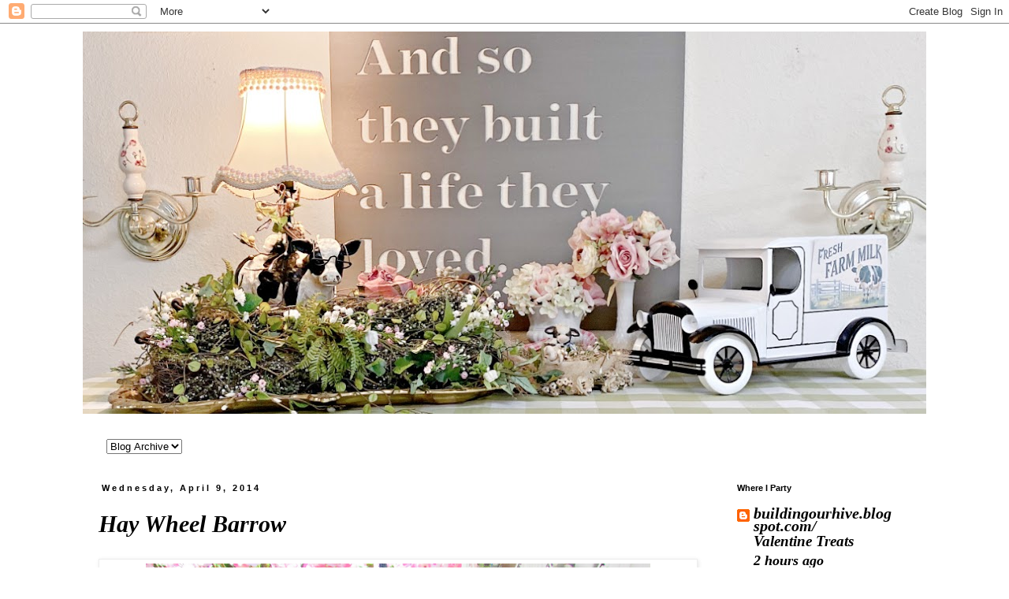

--- FILE ---
content_type: text/html; charset=UTF-8
request_url: https://penny-pennystreasures.blogspot.com/2014/04/hay-wheel-barrow.html
body_size: 58683
content:
<!DOCTYPE html>
<html class='v2' dir='ltr' lang='en'>
<head>
<link href='https://www.blogger.com/static/v1/widgets/335934321-css_bundle_v2.css' rel='stylesheet' type='text/css'/>
<meta content='width=1100' name='viewport'/>
<meta content='text/html; charset=UTF-8' http-equiv='Content-Type'/>
<meta content='blogger' name='generator'/>
<link href='https://penny-pennystreasures.blogspot.com/favicon.ico' rel='icon' type='image/x-icon'/>
<link href='http://penny-pennystreasures.blogspot.com/2014/04/hay-wheel-barrow.html' rel='canonical'/>
<link rel="alternate" type="application/atom+xml" title="Penny&#39;s Vintage Home - Atom" href="https://penny-pennystreasures.blogspot.com/feeds/posts/default" />
<link rel="alternate" type="application/rss+xml" title="Penny&#39;s Vintage Home - RSS" href="https://penny-pennystreasures.blogspot.com/feeds/posts/default?alt=rss" />
<link rel="service.post" type="application/atom+xml" title="Penny&#39;s Vintage Home - Atom" href="https://www.blogger.com/feeds/2953425930492340116/posts/default" />

<link rel="alternate" type="application/atom+xml" title="Penny&#39;s Vintage Home - Atom" href="https://penny-pennystreasures.blogspot.com/feeds/3136339661923050379/comments/default" />
<!--Can't find substitution for tag [blog.ieCssRetrofitLinks]-->
<link href='https://blogger.googleusercontent.com/img/b/R29vZ2xl/AVvXsEh7D88oIE7MeXrat2Ob1-UiGhPzy_Btd12Kuwx1DJ-FZD1iQzB-EbGPf5HW8lAynbL2ZPY5xqPpfHc1sO0xD3V19RT-s18EaJ4XzUtHsoqwSS_9FmPFd1wCzcQIiJtqT1kuEJUpSld9ntH2/s1600/IMG_3644a.jpg' rel='image_src'/>
<meta content='http://penny-pennystreasures.blogspot.com/2014/04/hay-wheel-barrow.html' property='og:url'/>
<meta content='Hay Wheel Barrow' property='og:title'/>
<meta content='  We bought this hay wheel barrow at the auction last fall.   I had already decorated the yard for fall,  so we just put it up for the winte...' property='og:description'/>
<meta content='https://blogger.googleusercontent.com/img/b/R29vZ2xl/AVvXsEh7D88oIE7MeXrat2Ob1-UiGhPzy_Btd12Kuwx1DJ-FZD1iQzB-EbGPf5HW8lAynbL2ZPY5xqPpfHc1sO0xD3V19RT-s18EaJ4XzUtHsoqwSS_9FmPFd1wCzcQIiJtqT1kuEJUpSld9ntH2/w1200-h630-p-k-no-nu/IMG_3644a.jpg' property='og:image'/>
<title>Penny's Vintage Home: Hay Wheel Barrow</title>
<style id='page-skin-1' type='text/css'><!--
/*
-----------------------------------------------
Blogger Template Style
Name:     Simple
Designer: Blogger
URL:      www.blogger.com
----------------------------------------------- */
/* Content
----------------------------------------------- */
body {
font: italic bold 20px Georgia, Utopia, 'Palatino Linotype', Palatino, serif;
color: #000000;
background: #ffffff none repeat scroll top left;
padding: 0 0 0 0;
}
html body .region-inner {
min-width: 0;
max-width: 100%;
width: auto;
}
h2 {
font-size: 22px;
}
a:link {
text-decoration:none;
color: #000000;
}
a:visited {
text-decoration:none;
color: #000000;
}
a:hover {
text-decoration:underline;
color: #000000;
}
.body-fauxcolumn-outer .fauxcolumn-inner {
background: transparent none repeat scroll top left;
_background-image: none;
}
.body-fauxcolumn-outer .cap-top {
position: absolute;
z-index: 1;
height: 400px;
width: 100%;
}
.body-fauxcolumn-outer .cap-top .cap-left {
width: 100%;
background: transparent none repeat-x scroll top left;
_background-image: none;
}
.content-outer {
-moz-box-shadow: 0 0 0 rgba(0, 0, 0, .15);
-webkit-box-shadow: 0 0 0 rgba(0, 0, 0, .15);
-goog-ms-box-shadow: 0 0 0 #333333;
box-shadow: 0 0 0 rgba(0, 0, 0, .15);
margin-bottom: 1px;
}
.content-inner {
padding: 10px 40px;
}
.content-inner {
background-color: #ffffff;
}
/* Header
----------------------------------------------- */
.header-outer {
background: transparent none repeat-x scroll 0 -400px;
_background-image: none;
}
.Header h1 {
font: normal normal 42px 'Trebuchet MS',Trebuchet,Verdana,sans-serif;
color: #000000;
text-shadow: 0 0 0 rgba(0, 0, 0, .2);
}
.Header h1 a {
color: #000000;
}
.Header .description {
font-size: 18px;
color: #000000;
}
.header-inner .Header .titlewrapper {
padding: 22px 0;
}
.header-inner .Header .descriptionwrapper {
padding: 0 0;
}
/* Tabs
----------------------------------------------- */
.tabs-inner .section:first-child {
border-top: 0 solid #dddddd;
}
.tabs-inner .section:first-child ul {
margin-top: -1px;
border-top: 1px solid #dddddd;
border-left: 1px solid #dddddd;
border-right: 1px solid #dddddd;
}
.tabs-inner .widget ul {
background: transparent none repeat-x scroll 0 -800px;
_background-image: none;
border-bottom: 1px solid #dddddd;
margin-top: 0;
margin-left: -30px;
margin-right: -30px;
}
.tabs-inner .widget li a {
display: inline-block;
padding: .6em 1em;
font: italic bold 20px Georgia, Utopia, 'Palatino Linotype', Palatino, serif;
color: #000000;
border-left: 1px solid #ffffff;
border-right: 1px solid #dddddd;
}
.tabs-inner .widget li:first-child a {
border-left: none;
}
.tabs-inner .widget li.selected a, .tabs-inner .widget li a:hover {
color: #000000;
background-color: #eeeeee;
text-decoration: none;
}
/* Columns
----------------------------------------------- */
.main-outer {
border-top: 0 solid transparent;
}
.fauxcolumn-left-outer .fauxcolumn-inner {
border-right: 1px solid transparent;
}
.fauxcolumn-right-outer .fauxcolumn-inner {
border-left: 1px solid transparent;
}
/* Headings
----------------------------------------------- */
div.widget > h2,
div.widget h2.title {
margin: 0 0 1em 0;
font: normal bold 11px 'Trebuchet MS',Trebuchet,Verdana,sans-serif;
color: #000000;
}
/* Widgets
----------------------------------------------- */
.widget .zippy {
color: #999999;
text-shadow: 2px 2px 1px rgba(0, 0, 0, .1);
}
.widget .popular-posts ul {
list-style: none;
}
/* Posts
----------------------------------------------- */
h2.date-header {
font: normal bold 11px Arial, Tahoma, Helvetica, FreeSans, sans-serif;
}
.date-header span {
background-color: #ffffff;
color: #000000;
padding: 0.4em;
letter-spacing: 3px;
margin: inherit;
}
.main-inner {
padding-top: 35px;
padding-bottom: 65px;
}
.main-inner .column-center-inner {
padding: 0 0;
}
.main-inner .column-center-inner .section {
margin: 0 1em;
}
.post {
margin: 0 0 45px 0;
}
h3.post-title, .comments h4 {
font: italic bold 30px Georgia, Utopia, 'Palatino Linotype', Palatino, serif;
margin: .75em 0 0;
}
.post-body {
font-size: 110%;
line-height: 1.4;
position: relative;
}
.post-body img, .post-body .tr-caption-container, .Profile img, .Image img,
.BlogList .item-thumbnail img {
padding: 2px;
background: #ffffff;
border: 1px solid #eeeeee;
-moz-box-shadow: 1px 1px 5px rgba(0, 0, 0, .1);
-webkit-box-shadow: 1px 1px 5px rgba(0, 0, 0, .1);
box-shadow: 1px 1px 5px rgba(0, 0, 0, .1);
}
.post-body img, .post-body .tr-caption-container {
padding: 5px;
}
.post-body .tr-caption-container {
color: #000000;
}
.post-body .tr-caption-container img {
padding: 0;
background: transparent;
border: none;
-moz-box-shadow: 0 0 0 rgba(0, 0, 0, .1);
-webkit-box-shadow: 0 0 0 rgba(0, 0, 0, .1);
box-shadow: 0 0 0 rgba(0, 0, 0, .1);
}
.post-header {
margin: 0 0 1.5em;
line-height: 1.6;
font-size: 90%;
}
.post-footer {
margin: 20px -2px 0;
padding: 5px 10px;
color: #000000;
background-color: #eeeeee;
border-bottom: 1px solid #cccccc;
line-height: 1.6;
font-size: 90%;
}
#comments .comment-author {
padding-top: 1.5em;
border-top: 1px solid transparent;
background-position: 0 1.5em;
}
#comments .comment-author:first-child {
padding-top: 0;
border-top: none;
}
.avatar-image-container {
margin: .2em 0 0;
}
#comments .avatar-image-container img {
border: 1px solid #eeeeee;
}
/* Comments
----------------------------------------------- */
.comments .comments-content .icon.blog-author {
background-repeat: no-repeat;
background-image: url([data-uri]);
}
.comments .comments-content .loadmore a {
border-top: 1px solid #999999;
border-bottom: 1px solid #999999;
}
.comments .comment-thread.inline-thread {
background-color: #eeeeee;
}
.comments .continue {
border-top: 2px solid #999999;
}
/* Accents
---------------------------------------------- */
.section-columns td.columns-cell {
border-left: 1px solid transparent;
}
.blog-pager {
background: transparent url(//www.blogblog.com/1kt/simple/paging_dot.png) repeat-x scroll top center;
}
.blog-pager-older-link, .home-link,
.blog-pager-newer-link {
background-color: #ffffff;
padding: 5px;
}
.footer-outer {
border-top: 1px dashed #bbbbbb;
}
/* Mobile
----------------------------------------------- */
body.mobile  {
background-size: auto;
}
.mobile .body-fauxcolumn-outer {
background: transparent none repeat scroll top left;
}
.mobile .body-fauxcolumn-outer .cap-top {
background-size: 100% auto;
}
.mobile .content-outer {
-webkit-box-shadow: 0 0 3px rgba(0, 0, 0, .15);
box-shadow: 0 0 3px rgba(0, 0, 0, .15);
}
.mobile .tabs-inner .widget ul {
margin-left: 0;
margin-right: 0;
}
.mobile .post {
margin: 0;
}
.mobile .main-inner .column-center-inner .section {
margin: 0;
}
.mobile .date-header span {
padding: 0.1em 10px;
margin: 0 -10px;
}
.mobile h3.post-title {
margin: 0;
}
.mobile .blog-pager {
background: transparent none no-repeat scroll top center;
}
.mobile .footer-outer {
border-top: none;
}
.mobile .main-inner, .mobile .footer-inner {
background-color: #ffffff;
}
.mobile-index-contents {
color: #000000;
}
.mobile-link-button {
background-color: #000000;
}
.mobile-link-button a:link, .mobile-link-button a:visited {
color: #ffffff;
}
.mobile .tabs-inner .section:first-child {
border-top: none;
}
.mobile .tabs-inner .PageList .widget-content {
background-color: #eeeeee;
color: #000000;
border-top: 1px solid #dddddd;
border-bottom: 1px solid #dddddd;
}
.mobile .tabs-inner .PageList .widget-content .pagelist-arrow {
border-left: 1px solid #dddddd;
}

--></style>
<style id='template-skin-1' type='text/css'><!--
body {
min-width: 1150px;
}
.content-outer, .content-fauxcolumn-outer, .region-inner {
min-width: 1150px;
max-width: 1150px;
_width: 1150px;
}
.main-inner .columns {
padding-left: 0;
padding-right: 270px;
}
.main-inner .fauxcolumn-center-outer {
left: 0;
right: 270px;
/* IE6 does not respect left and right together */
_width: expression(this.parentNode.offsetWidth -
parseInt("0") -
parseInt("270px") + 'px');
}
.main-inner .fauxcolumn-left-outer {
width: 0;
}
.main-inner .fauxcolumn-right-outer {
width: 270px;
}
.main-inner .column-left-outer {
width: 0;
right: 100%;
margin-left: -0;
}
.main-inner .column-right-outer {
width: 270px;
margin-right: -270px;
}
#layout {
min-width: 0;
}
#layout .content-outer {
min-width: 0;
width: 800px;
}
#layout .region-inner {
min-width: 0;
width: auto;
}
body#layout div.add_widget {
padding: 8px;
}
body#layout div.add_widget a {
margin-left: 32px;
}
--></style>
<link href='https://www.blogger.com/dyn-css/authorization.css?targetBlogID=2953425930492340116&amp;zx=eada8051-6610-4c9a-810d-41af9f142b9e' media='none' onload='if(media!=&#39;all&#39;)media=&#39;all&#39;' rel='stylesheet'/><noscript><link href='https://www.blogger.com/dyn-css/authorization.css?targetBlogID=2953425930492340116&amp;zx=eada8051-6610-4c9a-810d-41af9f142b9e' rel='stylesheet'/></noscript>
<meta name='google-adsense-platform-account' content='ca-host-pub-1556223355139109'/>
<meta name='google-adsense-platform-domain' content='blogspot.com'/>

</head>
<body class='loading variant-simplysimple'>
<div class='navbar section' id='navbar' name='Navbar'><div class='widget Navbar' data-version='1' id='Navbar1'><script type="text/javascript">
    function setAttributeOnload(object, attribute, val) {
      if(window.addEventListener) {
        window.addEventListener('load',
          function(){ object[attribute] = val; }, false);
      } else {
        window.attachEvent('onload', function(){ object[attribute] = val; });
      }
    }
  </script>
<div id="navbar-iframe-container"></div>
<script type="text/javascript" src="https://apis.google.com/js/platform.js"></script>
<script type="text/javascript">
      gapi.load("gapi.iframes:gapi.iframes.style.bubble", function() {
        if (gapi.iframes && gapi.iframes.getContext) {
          gapi.iframes.getContext().openChild({
              url: 'https://www.blogger.com/navbar/2953425930492340116?po\x3d3136339661923050379\x26origin\x3dhttps://penny-pennystreasures.blogspot.com',
              where: document.getElementById("navbar-iframe-container"),
              id: "navbar-iframe"
          });
        }
      });
    </script><script type="text/javascript">
(function() {
var script = document.createElement('script');
script.type = 'text/javascript';
script.src = '//pagead2.googlesyndication.com/pagead/js/google_top_exp.js';
var head = document.getElementsByTagName('head')[0];
if (head) {
head.appendChild(script);
}})();
</script>
</div></div>
<div class='body-fauxcolumns'>
<div class='fauxcolumn-outer body-fauxcolumn-outer'>
<div class='cap-top'>
<div class='cap-left'></div>
<div class='cap-right'></div>
</div>
<div class='fauxborder-left'>
<div class='fauxborder-right'></div>
<div class='fauxcolumn-inner'>
</div>
</div>
<div class='cap-bottom'>
<div class='cap-left'></div>
<div class='cap-right'></div>
</div>
</div>
</div>
<div class='content'>
<div class='content-fauxcolumns'>
<div class='fauxcolumn-outer content-fauxcolumn-outer'>
<div class='cap-top'>
<div class='cap-left'></div>
<div class='cap-right'></div>
</div>
<div class='fauxborder-left'>
<div class='fauxborder-right'></div>
<div class='fauxcolumn-inner'>
</div>
</div>
<div class='cap-bottom'>
<div class='cap-left'></div>
<div class='cap-right'></div>
</div>
</div>
</div>
<div class='content-outer'>
<div class='content-cap-top cap-top'>
<div class='cap-left'></div>
<div class='cap-right'></div>
</div>
<div class='fauxborder-left content-fauxborder-left'>
<div class='fauxborder-right content-fauxborder-right'></div>
<div class='content-inner'>
<header>
<div class='header-outer'>
<div class='header-cap-top cap-top'>
<div class='cap-left'></div>
<div class='cap-right'></div>
</div>
<div class='fauxborder-left header-fauxborder-left'>
<div class='fauxborder-right header-fauxborder-right'></div>
<div class='region-inner header-inner'>
<div class='header section' id='header' name='Header'><div class='widget Header' data-version='1' id='Header1'>
<div id='header-inner'>
<a href='https://penny-pennystreasures.blogspot.com/' style='display: block'>
<img alt='Penny&#39;s Vintage Home' height='485px; ' id='Header1_headerimg' src='https://blogger.googleusercontent.com/img/a/AVvXsEh5wXQd1IZHroLCfVvXa6B2PbWs99lDKIEWbrqjWx42eRoGomGYex9y0uf1KCpOv_veA72_sFafSty6x5Enuh701Qt3-gYN7nf3V9R2qSDQFx0JNOYsb2x5hV_P0iQImaWw_FBVIC3VbdsKZBNsqYCXKBX7q6G8eBsWpTv6iE2bYeSN3HIJS8YzxS9hhnvG=s1070' style='display: block' width='1070px; '/>
</a>
<div class='descriptionwrapper'>
<p class='description'><span>
</span></p>
</div>
</div>
</div></div>
</div>
</div>
<div class='header-cap-bottom cap-bottom'>
<div class='cap-left'></div>
<div class='cap-right'></div>
</div>
</div>
</header>
<div class='tabs-outer'>
<div class='tabs-cap-top cap-top'>
<div class='cap-left'></div>
<div class='cap-right'></div>
</div>
<div class='fauxborder-left tabs-fauxborder-left'>
<div class='fauxborder-right tabs-fauxborder-right'></div>
<div class='region-inner tabs-inner'>
<div class='tabs section' id='crosscol' name='Cross-Column'><div class='widget BlogArchive' data-version='1' id='BlogArchive1'>
<h2>Blog Archive</h2>
<div class='widget-content'>
<div id='ArchiveList'>
<div id='BlogArchive1_ArchiveList'>
<select id='BlogArchive1_ArchiveMenu'>
<option value=''>Blog Archive</option>
<option value='https://penny-pennystreasures.blogspot.com/2026_01_25_archive.html'>Jan 25 (1)</option>
<option value='https://penny-pennystreasures.blogspot.com/2026_01_24_archive.html'>Jan 24 (1)</option>
<option value='https://penny-pennystreasures.blogspot.com/2026_01_23_archive.html'>Jan 23 (1)</option>
<option value='https://penny-pennystreasures.blogspot.com/2026_01_20_archive.html'>Jan 20 (1)</option>
<option value='https://penny-pennystreasures.blogspot.com/2026_01_14_archive.html'>Jan 14 (1)</option>
<option value='https://penny-pennystreasures.blogspot.com/2026_01_09_archive.html'>Jan 09 (1)</option>
<option value='https://penny-pennystreasures.blogspot.com/2026_01_07_archive.html'>Jan 07 (1)</option>
<option value='https://penny-pennystreasures.blogspot.com/2026_01_05_archive.html'>Jan 05 (1)</option>
<option value='https://penny-pennystreasures.blogspot.com/2026_01_03_archive.html'>Jan 03 (1)</option>
<option value='https://penny-pennystreasures.blogspot.com/2025_12_28_archive.html'>Dec 28 (1)</option>
<option value='https://penny-pennystreasures.blogspot.com/2025_12_22_archive.html'>Dec 22 (1)</option>
<option value='https://penny-pennystreasures.blogspot.com/2025_12_21_archive.html'>Dec 21 (1)</option>
<option value='https://penny-pennystreasures.blogspot.com/2025_12_15_archive.html'>Dec 15 (1)</option>
<option value='https://penny-pennystreasures.blogspot.com/2025_12_11_archive.html'>Dec 11 (1)</option>
<option value='https://penny-pennystreasures.blogspot.com/2025_12_10_archive.html'>Dec 10 (1)</option>
<option value='https://penny-pennystreasures.blogspot.com/2025_12_08_archive.html'>Dec 08 (1)</option>
<option value='https://penny-pennystreasures.blogspot.com/2025_12_07_archive.html'>Dec 07 (1)</option>
<option value='https://penny-pennystreasures.blogspot.com/2025_12_03_archive.html'>Dec 03 (1)</option>
<option value='https://penny-pennystreasures.blogspot.com/2025_12_01_archive.html'>Dec 01 (1)</option>
<option value='https://penny-pennystreasures.blogspot.com/2025_11_28_archive.html'>Nov 28 (1)</option>
<option value='https://penny-pennystreasures.blogspot.com/2025_11_19_archive.html'>Nov 19 (1)</option>
<option value='https://penny-pennystreasures.blogspot.com/2025_11_18_archive.html'>Nov 18 (1)</option>
<option value='https://penny-pennystreasures.blogspot.com/2025_11_13_archive.html'>Nov 13 (1)</option>
<option value='https://penny-pennystreasures.blogspot.com/2025_11_12_archive.html'>Nov 12 (1)</option>
<option value='https://penny-pennystreasures.blogspot.com/2025_11_08_archive.html'>Nov 08 (1)</option>
<option value='https://penny-pennystreasures.blogspot.com/2025_10_28_archive.html'>Oct 28 (1)</option>
<option value='https://penny-pennystreasures.blogspot.com/2025_10_23_archive.html'>Oct 23 (1)</option>
<option value='https://penny-pennystreasures.blogspot.com/2025_10_21_archive.html'>Oct 21 (1)</option>
<option value='https://penny-pennystreasures.blogspot.com/2025_10_16_archive.html'>Oct 16 (1)</option>
<option value='https://penny-pennystreasures.blogspot.com/2025_10_09_archive.html'>Oct 09 (1)</option>
<option value='https://penny-pennystreasures.blogspot.com/2025_10_06_archive.html'>Oct 06 (1)</option>
<option value='https://penny-pennystreasures.blogspot.com/2025_10_02_archive.html'>Oct 02 (1)</option>
<option value='https://penny-pennystreasures.blogspot.com/2025_09_29_archive.html'>Sep 29 (1)</option>
<option value='https://penny-pennystreasures.blogspot.com/2025_09_24_archive.html'>Sep 24 (1)</option>
<option value='https://penny-pennystreasures.blogspot.com/2025_09_19_archive.html'>Sep 19 (1)</option>
<option value='https://penny-pennystreasures.blogspot.com/2025_09_18_archive.html'>Sep 18 (1)</option>
<option value='https://penny-pennystreasures.blogspot.com/2025_09_17_archive.html'>Sep 17 (1)</option>
<option value='https://penny-pennystreasures.blogspot.com/2025_09_11_archive.html'>Sep 11 (1)</option>
<option value='https://penny-pennystreasures.blogspot.com/2025_09_09_archive.html'>Sep 09 (1)</option>
<option value='https://penny-pennystreasures.blogspot.com/2025_09_04_archive.html'>Sep 04 (1)</option>
<option value='https://penny-pennystreasures.blogspot.com/2025_09_03_archive.html'>Sep 03 (1)</option>
<option value='https://penny-pennystreasures.blogspot.com/2025_09_01_archive.html'>Sep 01 (1)</option>
<option value='https://penny-pennystreasures.blogspot.com/2025_08_28_archive.html'>Aug 28 (1)</option>
<option value='https://penny-pennystreasures.blogspot.com/2025_08_26_archive.html'>Aug 26 (1)</option>
<option value='https://penny-pennystreasures.blogspot.com/2025_08_24_archive.html'>Aug 24 (1)</option>
<option value='https://penny-pennystreasures.blogspot.com/2025_08_21_archive.html'>Aug 21 (1)</option>
<option value='https://penny-pennystreasures.blogspot.com/2025_08_17_archive.html'>Aug 17 (1)</option>
<option value='https://penny-pennystreasures.blogspot.com/2025_08_15_archive.html'>Aug 15 (1)</option>
<option value='https://penny-pennystreasures.blogspot.com/2025_08_11_archive.html'>Aug 11 (1)</option>
<option value='https://penny-pennystreasures.blogspot.com/2025_08_06_archive.html'>Aug 06 (1)</option>
<option value='https://penny-pennystreasures.blogspot.com/2025_07_29_archive.html'>Jul 29 (1)</option>
<option value='https://penny-pennystreasures.blogspot.com/2025_07_22_archive.html'>Jul 22 (1)</option>
<option value='https://penny-pennystreasures.blogspot.com/2025_07_16_archive.html'>Jul 16 (1)</option>
<option value='https://penny-pennystreasures.blogspot.com/2025_07_15_archive.html'>Jul 15 (1)</option>
<option value='https://penny-pennystreasures.blogspot.com/2025_07_09_archive.html'>Jul 09 (1)</option>
<option value='https://penny-pennystreasures.blogspot.com/2025_07_08_archive.html'>Jul 08 (1)</option>
<option value='https://penny-pennystreasures.blogspot.com/2025_06_29_archive.html'>Jun 29 (1)</option>
<option value='https://penny-pennystreasures.blogspot.com/2025_06_25_archive.html'>Jun 25 (1)</option>
<option value='https://penny-pennystreasures.blogspot.com/2025_06_22_archive.html'>Jun 22 (1)</option>
<option value='https://penny-pennystreasures.blogspot.com/2025_06_18_archive.html'>Jun 18 (1)</option>
<option value='https://penny-pennystreasures.blogspot.com/2025_06_12_archive.html'>Jun 12 (1)</option>
<option value='https://penny-pennystreasures.blogspot.com/2025_06_01_archive.html'>Jun 01 (1)</option>
<option value='https://penny-pennystreasures.blogspot.com/2025_05_19_archive.html'>May 19 (1)</option>
<option value='https://penny-pennystreasures.blogspot.com/2025_05_17_archive.html'>May 17 (1)</option>
<option value='https://penny-pennystreasures.blogspot.com/2025_05_05_archive.html'>May 05 (1)</option>
<option value='https://penny-pennystreasures.blogspot.com/2025_04_23_archive.html'>Apr 23 (1)</option>
<option value='https://penny-pennystreasures.blogspot.com/2025_04_17_archive.html'>Apr 17 (1)</option>
<option value='https://penny-pennystreasures.blogspot.com/2025_04_16_archive.html'>Apr 16 (1)</option>
<option value='https://penny-pennystreasures.blogspot.com/2025_04_15_archive.html'>Apr 15 (1)</option>
<option value='https://penny-pennystreasures.blogspot.com/2025_04_12_archive.html'>Apr 12 (1)</option>
<option value='https://penny-pennystreasures.blogspot.com/2025_04_08_archive.html'>Apr 08 (1)</option>
<option value='https://penny-pennystreasures.blogspot.com/2025_03_29_archive.html'>Mar 29 (1)</option>
<option value='https://penny-pennystreasures.blogspot.com/2025_03_25_archive.html'>Mar 25 (1)</option>
<option value='https://penny-pennystreasures.blogspot.com/2025_03_19_archive.html'>Mar 19 (1)</option>
<option value='https://penny-pennystreasures.blogspot.com/2025_03_17_archive.html'>Mar 17 (1)</option>
<option value='https://penny-pennystreasures.blogspot.com/2025_02_27_archive.html'>Feb 27 (1)</option>
<option value='https://penny-pennystreasures.blogspot.com/2025_02_21_archive.html'>Feb 21 (1)</option>
<option value='https://penny-pennystreasures.blogspot.com/2025_02_14_archive.html'>Feb 14 (1)</option>
<option value='https://penny-pennystreasures.blogspot.com/2025_02_10_archive.html'>Feb 10 (1)</option>
<option value='https://penny-pennystreasures.blogspot.com/2025_01_23_archive.html'>Jan 23 (1)</option>
<option value='https://penny-pennystreasures.blogspot.com/2025_01_17_archive.html'>Jan 17 (1)</option>
<option value='https://penny-pennystreasures.blogspot.com/2025_01_06_archive.html'>Jan 06 (1)</option>
<option value='https://penny-pennystreasures.blogspot.com/2024_12_24_archive.html'>Dec 24 (1)</option>
<option value='https://penny-pennystreasures.blogspot.com/2024_12_19_archive.html'>Dec 19 (1)</option>
<option value='https://penny-pennystreasures.blogspot.com/2024_12_17_archive.html'>Dec 17 (1)</option>
<option value='https://penny-pennystreasures.blogspot.com/2024_12_15_archive.html'>Dec 15 (1)</option>
<option value='https://penny-pennystreasures.blogspot.com/2024_12_10_archive.html'>Dec 10 (1)</option>
<option value='https://penny-pennystreasures.blogspot.com/2024_12_08_archive.html'>Dec 08 (1)</option>
<option value='https://penny-pennystreasures.blogspot.com/2024_12_07_archive.html'>Dec 07 (1)</option>
<option value='https://penny-pennystreasures.blogspot.com/2024_12_04_archive.html'>Dec 04 (1)</option>
<option value='https://penny-pennystreasures.blogspot.com/2024_12_03_archive.html'>Dec 03 (1)</option>
<option value='https://penny-pennystreasures.blogspot.com/2024_12_02_archive.html'>Dec 02 (1)</option>
<option value='https://penny-pennystreasures.blogspot.com/2024_11_30_archive.html'>Nov 30 (1)</option>
<option value='https://penny-pennystreasures.blogspot.com/2024_11_25_archive.html'>Nov 25 (1)</option>
<option value='https://penny-pennystreasures.blogspot.com/2024_11_23_archive.html'>Nov 23 (1)</option>
<option value='https://penny-pennystreasures.blogspot.com/2024_11_20_archive.html'>Nov 20 (1)</option>
<option value='https://penny-pennystreasures.blogspot.com/2024_11_15_archive.html'>Nov 15 (1)</option>
<option value='https://penny-pennystreasures.blogspot.com/2024_11_14_archive.html'>Nov 14 (1)</option>
<option value='https://penny-pennystreasures.blogspot.com/2024_11_12_archive.html'>Nov 12 (1)</option>
<option value='https://penny-pennystreasures.blogspot.com/2024_11_04_archive.html'>Nov 04 (1)</option>
<option value='https://penny-pennystreasures.blogspot.com/2024_10_15_archive.html'>Oct 15 (1)</option>
<option value='https://penny-pennystreasures.blogspot.com/2024_10_13_archive.html'>Oct 13 (1)</option>
<option value='https://penny-pennystreasures.blogspot.com/2024_10_05_archive.html'>Oct 05 (1)</option>
<option value='https://penny-pennystreasures.blogspot.com/2024_09_28_archive.html'>Sep 28 (1)</option>
<option value='https://penny-pennystreasures.blogspot.com/2024_09_26_archive.html'>Sep 26 (1)</option>
<option value='https://penny-pennystreasures.blogspot.com/2024_09_25_archive.html'>Sep 25 (1)</option>
<option value='https://penny-pennystreasures.blogspot.com/2024_09_24_archive.html'>Sep 24 (1)</option>
<option value='https://penny-pennystreasures.blogspot.com/2024_09_18_archive.html'>Sep 18 (1)</option>
<option value='https://penny-pennystreasures.blogspot.com/2024_09_17_archive.html'>Sep 17 (1)</option>
<option value='https://penny-pennystreasures.blogspot.com/2024_09_12_archive.html'>Sep 12 (1)</option>
<option value='https://penny-pennystreasures.blogspot.com/2024_09_09_archive.html'>Sep 09 (1)</option>
<option value='https://penny-pennystreasures.blogspot.com/2024_09_06_archive.html'>Sep 06 (1)</option>
<option value='https://penny-pennystreasures.blogspot.com/2024_08_29_archive.html'>Aug 29 (1)</option>
<option value='https://penny-pennystreasures.blogspot.com/2024_08_28_archive.html'>Aug 28 (1)</option>
<option value='https://penny-pennystreasures.blogspot.com/2024_08_26_archive.html'>Aug 26 (1)</option>
<option value='https://penny-pennystreasures.blogspot.com/2024_08_22_archive.html'>Aug 22 (1)</option>
<option value='https://penny-pennystreasures.blogspot.com/2024_08_19_archive.html'>Aug 19 (1)</option>
<option value='https://penny-pennystreasures.blogspot.com/2024_08_16_archive.html'>Aug 16 (1)</option>
<option value='https://penny-pennystreasures.blogspot.com/2024_08_11_archive.html'>Aug 11 (1)</option>
<option value='https://penny-pennystreasures.blogspot.com/2024_08_06_archive.html'>Aug 06 (1)</option>
<option value='https://penny-pennystreasures.blogspot.com/2024_08_03_archive.html'>Aug 03 (1)</option>
<option value='https://penny-pennystreasures.blogspot.com/2024_08_01_archive.html'>Aug 01 (1)</option>
<option value='https://penny-pennystreasures.blogspot.com/2024_07_30_archive.html'>Jul 30 (1)</option>
<option value='https://penny-pennystreasures.blogspot.com/2024_07_23_archive.html'>Jul 23 (1)</option>
<option value='https://penny-pennystreasures.blogspot.com/2024_07_22_archive.html'>Jul 22 (1)</option>
<option value='https://penny-pennystreasures.blogspot.com/2024_07_14_archive.html'>Jul 14 (1)</option>
<option value='https://penny-pennystreasures.blogspot.com/2024_07_10_archive.html'>Jul 10 (1)</option>
<option value='https://penny-pennystreasures.blogspot.com/2024_07_04_archive.html'>Jul 04 (1)</option>
<option value='https://penny-pennystreasures.blogspot.com/2024_06_13_archive.html'>Jun 13 (1)</option>
<option value='https://penny-pennystreasures.blogspot.com/2024_05_27_archive.html'>May 27 (1)</option>
<option value='https://penny-pennystreasures.blogspot.com/2024_05_20_archive.html'>May 20 (1)</option>
<option value='https://penny-pennystreasures.blogspot.com/2024_05_16_archive.html'>May 16 (1)</option>
<option value='https://penny-pennystreasures.blogspot.com/2024_05_13_archive.html'>May 13 (1)</option>
<option value='https://penny-pennystreasures.blogspot.com/2024_05_10_archive.html'>May 10 (1)</option>
<option value='https://penny-pennystreasures.blogspot.com/2024_05_09_archive.html'>May 09 (1)</option>
<option value='https://penny-pennystreasures.blogspot.com/2024_05_01_archive.html'>May 01 (1)</option>
<option value='https://penny-pennystreasures.blogspot.com/2024_04_30_archive.html'>Apr 30 (1)</option>
<option value='https://penny-pennystreasures.blogspot.com/2024_04_29_archive.html'>Apr 29 (1)</option>
<option value='https://penny-pennystreasures.blogspot.com/2024_04_25_archive.html'>Apr 25 (1)</option>
<option value='https://penny-pennystreasures.blogspot.com/2024_04_22_archive.html'>Apr 22 (1)</option>
<option value='https://penny-pennystreasures.blogspot.com/2024_04_20_archive.html'>Apr 20 (1)</option>
<option value='https://penny-pennystreasures.blogspot.com/2024_04_18_archive.html'>Apr 18 (1)</option>
<option value='https://penny-pennystreasures.blogspot.com/2024_04_16_archive.html'>Apr 16 (1)</option>
<option value='https://penny-pennystreasures.blogspot.com/2024_04_10_archive.html'>Apr 10 (1)</option>
<option value='https://penny-pennystreasures.blogspot.com/2024_04_08_archive.html'>Apr 08 (1)</option>
<option value='https://penny-pennystreasures.blogspot.com/2024_04_03_archive.html'>Apr 03 (1)</option>
<option value='https://penny-pennystreasures.blogspot.com/2024_04_02_archive.html'>Apr 02 (1)</option>
<option value='https://penny-pennystreasures.blogspot.com/2024_04_01_archive.html'>Apr 01 (1)</option>
<option value='https://penny-pennystreasures.blogspot.com/2024_03_25_archive.html'>Mar 25 (1)</option>
<option value='https://penny-pennystreasures.blogspot.com/2024_03_21_archive.html'>Mar 21 (1)</option>
<option value='https://penny-pennystreasures.blogspot.com/2024_03_19_archive.html'>Mar 19 (1)</option>
<option value='https://penny-pennystreasures.blogspot.com/2024_03_16_archive.html'>Mar 16 (1)</option>
<option value='https://penny-pennystreasures.blogspot.com/2024_03_14_archive.html'>Mar 14 (1)</option>
<option value='https://penny-pennystreasures.blogspot.com/2024_03_12_archive.html'>Mar 12 (1)</option>
<option value='https://penny-pennystreasures.blogspot.com/2024_03_10_archive.html'>Mar 10 (1)</option>
<option value='https://penny-pennystreasures.blogspot.com/2024_03_04_archive.html'>Mar 04 (1)</option>
<option value='https://penny-pennystreasures.blogspot.com/2024_03_01_archive.html'>Mar 01 (1)</option>
<option value='https://penny-pennystreasures.blogspot.com/2024_02_28_archive.html'>Feb 28 (1)</option>
<option value='https://penny-pennystreasures.blogspot.com/2024_02_27_archive.html'>Feb 27 (1)</option>
<option value='https://penny-pennystreasures.blogspot.com/2024_02_19_archive.html'>Feb 19 (1)</option>
<option value='https://penny-pennystreasures.blogspot.com/2024_02_18_archive.html'>Feb 18 (1)</option>
<option value='https://penny-pennystreasures.blogspot.com/2024_02_13_archive.html'>Feb 13 (1)</option>
<option value='https://penny-pennystreasures.blogspot.com/2024_02_11_archive.html'>Feb 11 (1)</option>
<option value='https://penny-pennystreasures.blogspot.com/2024_02_08_archive.html'>Feb 08 (1)</option>
<option value='https://penny-pennystreasures.blogspot.com/2024_02_02_archive.html'>Feb 02 (1)</option>
<option value='https://penny-pennystreasures.blogspot.com/2024_02_01_archive.html'>Feb 01 (1)</option>
<option value='https://penny-pennystreasures.blogspot.com/2024_01_31_archive.html'>Jan 31 (1)</option>
<option value='https://penny-pennystreasures.blogspot.com/2024_01_27_archive.html'>Jan 27 (1)</option>
<option value='https://penny-pennystreasures.blogspot.com/2024_01_25_archive.html'>Jan 25 (1)</option>
<option value='https://penny-pennystreasures.blogspot.com/2024_01_24_archive.html'>Jan 24 (1)</option>
<option value='https://penny-pennystreasures.blogspot.com/2024_01_20_archive.html'>Jan 20 (1)</option>
<option value='https://penny-pennystreasures.blogspot.com/2024_01_18_archive.html'>Jan 18 (1)</option>
<option value='https://penny-pennystreasures.blogspot.com/2024_01_17_archive.html'>Jan 17 (1)</option>
<option value='https://penny-pennystreasures.blogspot.com/2024_01_11_archive.html'>Jan 11 (1)</option>
<option value='https://penny-pennystreasures.blogspot.com/2024_01_07_archive.html'>Jan 07 (1)</option>
<option value='https://penny-pennystreasures.blogspot.com/2023_12_29_archive.html'>Dec 29 (1)</option>
<option value='https://penny-pennystreasures.blogspot.com/2023_12_27_archive.html'>Dec 27 (1)</option>
<option value='https://penny-pennystreasures.blogspot.com/2023_12_22_archive.html'>Dec 22 (1)</option>
<option value='https://penny-pennystreasures.blogspot.com/2023_12_21_archive.html'>Dec 21 (1)</option>
<option value='https://penny-pennystreasures.blogspot.com/2023_12_19_archive.html'>Dec 19 (1)</option>
<option value='https://penny-pennystreasures.blogspot.com/2023_12_18_archive.html'>Dec 18 (1)</option>
<option value='https://penny-pennystreasures.blogspot.com/2023_12_17_archive.html'>Dec 17 (1)</option>
<option value='https://penny-pennystreasures.blogspot.com/2023_12_13_archive.html'>Dec 13 (1)</option>
<option value='https://penny-pennystreasures.blogspot.com/2023_12_12_archive.html'>Dec 12 (1)</option>
<option value='https://penny-pennystreasures.blogspot.com/2023_12_10_archive.html'>Dec 10 (1)</option>
<option value='https://penny-pennystreasures.blogspot.com/2023_12_06_archive.html'>Dec 06 (1)</option>
<option value='https://penny-pennystreasures.blogspot.com/2023_12_04_archive.html'>Dec 04 (1)</option>
<option value='https://penny-pennystreasures.blogspot.com/2023_12_03_archive.html'>Dec 03 (1)</option>
<option value='https://penny-pennystreasures.blogspot.com/2023_11_27_archive.html'>Nov 27 (1)</option>
<option value='https://penny-pennystreasures.blogspot.com/2023_11_26_archive.html'>Nov 26 (1)</option>
<option value='https://penny-pennystreasures.blogspot.com/2023_11_22_archive.html'>Nov 22 (1)</option>
<option value='https://penny-pennystreasures.blogspot.com/2023_11_21_archive.html'>Nov 21 (1)</option>
<option value='https://penny-pennystreasures.blogspot.com/2023_11_19_archive.html'>Nov 19 (1)</option>
<option value='https://penny-pennystreasures.blogspot.com/2023_11_14_archive.html'>Nov 14 (1)</option>
<option value='https://penny-pennystreasures.blogspot.com/2023_11_13_archive.html'>Nov 13 (1)</option>
<option value='https://penny-pennystreasures.blogspot.com/2023_11_08_archive.html'>Nov 08 (1)</option>
<option value='https://penny-pennystreasures.blogspot.com/2023_11_04_archive.html'>Nov 04 (1)</option>
<option value='https://penny-pennystreasures.blogspot.com/2023_11_01_archive.html'>Nov 01 (1)</option>
<option value='https://penny-pennystreasures.blogspot.com/2023_10_30_archive.html'>Oct 30 (1)</option>
<option value='https://penny-pennystreasures.blogspot.com/2023_10_19_archive.html'>Oct 19 (1)</option>
<option value='https://penny-pennystreasures.blogspot.com/2023_10_18_archive.html'>Oct 18 (1)</option>
<option value='https://penny-pennystreasures.blogspot.com/2023_10_15_archive.html'>Oct 15 (1)</option>
<option value='https://penny-pennystreasures.blogspot.com/2023_10_12_archive.html'>Oct 12 (1)</option>
<option value='https://penny-pennystreasures.blogspot.com/2023_10_10_archive.html'>Oct 10 (1)</option>
<option value='https://penny-pennystreasures.blogspot.com/2023_10_06_archive.html'>Oct 06 (1)</option>
<option value='https://penny-pennystreasures.blogspot.com/2023_10_05_archive.html'>Oct 05 (1)</option>
<option value='https://penny-pennystreasures.blogspot.com/2023_10_04_archive.html'>Oct 04 (1)</option>
<option value='https://penny-pennystreasures.blogspot.com/2023_09_29_archive.html'>Sep 29 (1)</option>
<option value='https://penny-pennystreasures.blogspot.com/2023_09_28_archive.html'>Sep 28 (1)</option>
<option value='https://penny-pennystreasures.blogspot.com/2023_09_26_archive.html'>Sep 26 (1)</option>
<option value='https://penny-pennystreasures.blogspot.com/2023_09_22_archive.html'>Sep 22 (1)</option>
<option value='https://penny-pennystreasures.blogspot.com/2023_09_21_archive.html'>Sep 21 (1)</option>
<option value='https://penny-pennystreasures.blogspot.com/2023_09_17_archive.html'>Sep 17 (1)</option>
<option value='https://penny-pennystreasures.blogspot.com/2023_09_14_archive.html'>Sep 14 (1)</option>
<option value='https://penny-pennystreasures.blogspot.com/2023_09_10_archive.html'>Sep 10 (1)</option>
<option value='https://penny-pennystreasures.blogspot.com/2023_09_08_archive.html'>Sep 08 (1)</option>
<option value='https://penny-pennystreasures.blogspot.com/2023_09_04_archive.html'>Sep 04 (1)</option>
<option value='https://penny-pennystreasures.blogspot.com/2023_08_30_archive.html'>Aug 30 (1)</option>
<option value='https://penny-pennystreasures.blogspot.com/2023_08_28_archive.html'>Aug 28 (1)</option>
<option value='https://penny-pennystreasures.blogspot.com/2023_08_27_archive.html'>Aug 27 (1)</option>
<option value='https://penny-pennystreasures.blogspot.com/2023_08_25_archive.html'>Aug 25 (1)</option>
<option value='https://penny-pennystreasures.blogspot.com/2023_08_22_archive.html'>Aug 22 (1)</option>
<option value='https://penny-pennystreasures.blogspot.com/2023_08_21_archive.html'>Aug 21 (1)</option>
<option value='https://penny-pennystreasures.blogspot.com/2023_08_19_archive.html'>Aug 19 (1)</option>
<option value='https://penny-pennystreasures.blogspot.com/2023_08_17_archive.html'>Aug 17 (1)</option>
<option value='https://penny-pennystreasures.blogspot.com/2023_08_15_archive.html'>Aug 15 (1)</option>
<option value='https://penny-pennystreasures.blogspot.com/2023_08_13_archive.html'>Aug 13 (1)</option>
<option value='https://penny-pennystreasures.blogspot.com/2023_08_07_archive.html'>Aug 07 (1)</option>
<option value='https://penny-pennystreasures.blogspot.com/2023_08_06_archive.html'>Aug 06 (1)</option>
<option value='https://penny-pennystreasures.blogspot.com/2023_08_02_archive.html'>Aug 02 (1)</option>
<option value='https://penny-pennystreasures.blogspot.com/2023_08_01_archive.html'>Aug 01 (1)</option>
<option value='https://penny-pennystreasures.blogspot.com/2023_07_31_archive.html'>Jul 31 (1)</option>
<option value='https://penny-pennystreasures.blogspot.com/2023_07_30_archive.html'>Jul 30 (1)</option>
<option value='https://penny-pennystreasures.blogspot.com/2023_07_25_archive.html'>Jul 25 (1)</option>
<option value='https://penny-pennystreasures.blogspot.com/2023_07_24_archive.html'>Jul 24 (1)</option>
<option value='https://penny-pennystreasures.blogspot.com/2023_07_22_archive.html'>Jul 22 (1)</option>
<option value='https://penny-pennystreasures.blogspot.com/2023_07_21_archive.html'>Jul 21 (1)</option>
<option value='https://penny-pennystreasures.blogspot.com/2023_07_19_archive.html'>Jul 19 (1)</option>
<option value='https://penny-pennystreasures.blogspot.com/2023_07_18_archive.html'>Jul 18 (1)</option>
<option value='https://penny-pennystreasures.blogspot.com/2023_07_17_archive.html'>Jul 17 (1)</option>
<option value='https://penny-pennystreasures.blogspot.com/2023_07_14_archive.html'>Jul 14 (1)</option>
<option value='https://penny-pennystreasures.blogspot.com/2023_07_13_archive.html'>Jul 13 (1)</option>
<option value='https://penny-pennystreasures.blogspot.com/2023_07_11_archive.html'>Jul 11 (1)</option>
<option value='https://penny-pennystreasures.blogspot.com/2023_07_10_archive.html'>Jul 10 (1)</option>
<option value='https://penny-pennystreasures.blogspot.com/2023_07_09_archive.html'>Jul 09 (1)</option>
<option value='https://penny-pennystreasures.blogspot.com/2023_07_03_archive.html'>Jul 03 (1)</option>
<option value='https://penny-pennystreasures.blogspot.com/2023_06_28_archive.html'>Jun 28 (1)</option>
<option value='https://penny-pennystreasures.blogspot.com/2023_06_27_archive.html'>Jun 27 (1)</option>
<option value='https://penny-pennystreasures.blogspot.com/2023_06_23_archive.html'>Jun 23 (1)</option>
<option value='https://penny-pennystreasures.blogspot.com/2023_06_19_archive.html'>Jun 19 (1)</option>
<option value='https://penny-pennystreasures.blogspot.com/2023_06_14_archive.html'>Jun 14 (1)</option>
<option value='https://penny-pennystreasures.blogspot.com/2023_06_12_archive.html'>Jun 12 (1)</option>
<option value='https://penny-pennystreasures.blogspot.com/2023_06_10_archive.html'>Jun 10 (1)</option>
<option value='https://penny-pennystreasures.blogspot.com/2023_06_08_archive.html'>Jun 08 (1)</option>
<option value='https://penny-pennystreasures.blogspot.com/2023_06_07_archive.html'>Jun 07 (1)</option>
<option value='https://penny-pennystreasures.blogspot.com/2023_05_25_archive.html'>May 25 (1)</option>
<option value='https://penny-pennystreasures.blogspot.com/2023_05_21_archive.html'>May 21 (1)</option>
<option value='https://penny-pennystreasures.blogspot.com/2023_05_20_archive.html'>May 20 (1)</option>
<option value='https://penny-pennystreasures.blogspot.com/2023_05_19_archive.html'>May 19 (1)</option>
<option value='https://penny-pennystreasures.blogspot.com/2023_05_18_archive.html'>May 18 (1)</option>
<option value='https://penny-pennystreasures.blogspot.com/2023_05_13_archive.html'>May 13 (1)</option>
<option value='https://penny-pennystreasures.blogspot.com/2023_05_02_archive.html'>May 02 (1)</option>
<option value='https://penny-pennystreasures.blogspot.com/2023_05_01_archive.html'>May 01 (1)</option>
<option value='https://penny-pennystreasures.blogspot.com/2023_04_30_archive.html'>Apr 30 (1)</option>
<option value='https://penny-pennystreasures.blogspot.com/2023_04_21_archive.html'>Apr 21 (1)</option>
<option value='https://penny-pennystreasures.blogspot.com/2023_03_23_archive.html'>Mar 23 (1)</option>
<option value='https://penny-pennystreasures.blogspot.com/2023_03_20_archive.html'>Mar 20 (2)</option>
<option value='https://penny-pennystreasures.blogspot.com/2023_03_13_archive.html'>Mar 13 (1)</option>
<option value='https://penny-pennystreasures.blogspot.com/2023_03_12_archive.html'>Mar 12 (1)</option>
<option value='https://penny-pennystreasures.blogspot.com/2023_03_05_archive.html'>Mar 05 (1)</option>
<option value='https://penny-pennystreasures.blogspot.com/2023_02_28_archive.html'>Feb 28 (2)</option>
<option value='https://penny-pennystreasures.blogspot.com/2023_02_26_archive.html'>Feb 26 (1)</option>
<option value='https://penny-pennystreasures.blogspot.com/2023_02_22_archive.html'>Feb 22 (1)</option>
<option value='https://penny-pennystreasures.blogspot.com/2023_02_20_archive.html'>Feb 20 (1)</option>
<option value='https://penny-pennystreasures.blogspot.com/2023_01_30_archive.html'>Jan 30 (1)</option>
<option value='https://penny-pennystreasures.blogspot.com/2023_01_26_archive.html'>Jan 26 (1)</option>
<option value='https://penny-pennystreasures.blogspot.com/2023_01_25_archive.html'>Jan 25 (1)</option>
<option value='https://penny-pennystreasures.blogspot.com/2023_01_23_archive.html'>Jan 23 (1)</option>
<option value='https://penny-pennystreasures.blogspot.com/2023_01_19_archive.html'>Jan 19 (1)</option>
<option value='https://penny-pennystreasures.blogspot.com/2023_01_16_archive.html'>Jan 16 (1)</option>
<option value='https://penny-pennystreasures.blogspot.com/2023_01_15_archive.html'>Jan 15 (1)</option>
<option value='https://penny-pennystreasures.blogspot.com/2023_01_12_archive.html'>Jan 12 (1)</option>
<option value='https://penny-pennystreasures.blogspot.com/2023_01_03_archive.html'>Jan 03 (1)</option>
<option value='https://penny-pennystreasures.blogspot.com/2023_01_01_archive.html'>Jan 01 (1)</option>
<option value='https://penny-pennystreasures.blogspot.com/2022_12_29_archive.html'>Dec 29 (1)</option>
<option value='https://penny-pennystreasures.blogspot.com/2022_12_27_archive.html'>Dec 27 (1)</option>
<option value='https://penny-pennystreasures.blogspot.com/2022_12_24_archive.html'>Dec 24 (1)</option>
<option value='https://penny-pennystreasures.blogspot.com/2022_12_23_archive.html'>Dec 23 (1)</option>
<option value='https://penny-pennystreasures.blogspot.com/2022_12_20_archive.html'>Dec 20 (1)</option>
<option value='https://penny-pennystreasures.blogspot.com/2022_12_13_archive.html'>Dec 13 (1)</option>
<option value='https://penny-pennystreasures.blogspot.com/2022_12_11_archive.html'>Dec 11 (1)</option>
<option value='https://penny-pennystreasures.blogspot.com/2022_12_08_archive.html'>Dec 08 (2)</option>
<option value='https://penny-pennystreasures.blogspot.com/2022_12_07_archive.html'>Dec 07 (1)</option>
<option value='https://penny-pennystreasures.blogspot.com/2022_12_02_archive.html'>Dec 02 (1)</option>
<option value='https://penny-pennystreasures.blogspot.com/2022_12_01_archive.html'>Dec 01 (1)</option>
<option value='https://penny-pennystreasures.blogspot.com/2022_11_30_archive.html'>Nov 30 (1)</option>
<option value='https://penny-pennystreasures.blogspot.com/2022_11_27_archive.html'>Nov 27 (1)</option>
<option value='https://penny-pennystreasures.blogspot.com/2022_11_22_archive.html'>Nov 22 (1)</option>
<option value='https://penny-pennystreasures.blogspot.com/2022_11_21_archive.html'>Nov 21 (1)</option>
<option value='https://penny-pennystreasures.blogspot.com/2022_11_18_archive.html'>Nov 18 (1)</option>
<option value='https://penny-pennystreasures.blogspot.com/2022_11_17_archive.html'>Nov 17 (1)</option>
<option value='https://penny-pennystreasures.blogspot.com/2022_11_15_archive.html'>Nov 15 (1)</option>
<option value='https://penny-pennystreasures.blogspot.com/2022_11_07_archive.html'>Nov 07 (1)</option>
<option value='https://penny-pennystreasures.blogspot.com/2022_11_06_archive.html'>Nov 06 (1)</option>
<option value='https://penny-pennystreasures.blogspot.com/2022_11_05_archive.html'>Nov 05 (1)</option>
<option value='https://penny-pennystreasures.blogspot.com/2022_11_02_archive.html'>Nov 02 (1)</option>
<option value='https://penny-pennystreasures.blogspot.com/2022_10_31_archive.html'>Oct 31 (1)</option>
<option value='https://penny-pennystreasures.blogspot.com/2022_10_27_archive.html'>Oct 27 (1)</option>
<option value='https://penny-pennystreasures.blogspot.com/2022_10_26_archive.html'>Oct 26 (1)</option>
<option value='https://penny-pennystreasures.blogspot.com/2022_10_25_archive.html'>Oct 25 (1)</option>
<option value='https://penny-pennystreasures.blogspot.com/2022_10_24_archive.html'>Oct 24 (1)</option>
<option value='https://penny-pennystreasures.blogspot.com/2022_10_19_archive.html'>Oct 19 (1)</option>
<option value='https://penny-pennystreasures.blogspot.com/2022_10_16_archive.html'>Oct 16 (1)</option>
<option value='https://penny-pennystreasures.blogspot.com/2022_10_14_archive.html'>Oct 14 (1)</option>
<option value='https://penny-pennystreasures.blogspot.com/2022_10_11_archive.html'>Oct 11 (1)</option>
<option value='https://penny-pennystreasures.blogspot.com/2022_10_10_archive.html'>Oct 10 (1)</option>
<option value='https://penny-pennystreasures.blogspot.com/2022_10_09_archive.html'>Oct 09 (1)</option>
<option value='https://penny-pennystreasures.blogspot.com/2022_10_03_archive.html'>Oct 03 (1)</option>
<option value='https://penny-pennystreasures.blogspot.com/2022_10_02_archive.html'>Oct 02 (1)</option>
<option value='https://penny-pennystreasures.blogspot.com/2022_09_28_archive.html'>Sep 28 (1)</option>
<option value='https://penny-pennystreasures.blogspot.com/2022_09_27_archive.html'>Sep 27 (1)</option>
<option value='https://penny-pennystreasures.blogspot.com/2022_09_26_archive.html'>Sep 26 (1)</option>
<option value='https://penny-pennystreasures.blogspot.com/2022_09_21_archive.html'>Sep 21 (1)</option>
<option value='https://penny-pennystreasures.blogspot.com/2022_09_19_archive.html'>Sep 19 (1)</option>
<option value='https://penny-pennystreasures.blogspot.com/2022_09_18_archive.html'>Sep 18 (1)</option>
<option value='https://penny-pennystreasures.blogspot.com/2022_09_17_archive.html'>Sep 17 (1)</option>
<option value='https://penny-pennystreasures.blogspot.com/2022_09_13_archive.html'>Sep 13 (1)</option>
<option value='https://penny-pennystreasures.blogspot.com/2022_09_12_archive.html'>Sep 12 (1)</option>
<option value='https://penny-pennystreasures.blogspot.com/2022_09_10_archive.html'>Sep 10 (1)</option>
<option value='https://penny-pennystreasures.blogspot.com/2022_09_07_archive.html'>Sep 07 (1)</option>
<option value='https://penny-pennystreasures.blogspot.com/2022_09_06_archive.html'>Sep 06 (1)</option>
<option value='https://penny-pennystreasures.blogspot.com/2022_09_04_archive.html'>Sep 04 (1)</option>
<option value='https://penny-pennystreasures.blogspot.com/2022_09_03_archive.html'>Sep 03 (1)</option>
<option value='https://penny-pennystreasures.blogspot.com/2022_09_01_archive.html'>Sep 01 (1)</option>
<option value='https://penny-pennystreasures.blogspot.com/2022_08_31_archive.html'>Aug 31 (1)</option>
<option value='https://penny-pennystreasures.blogspot.com/2022_08_30_archive.html'>Aug 30 (1)</option>
<option value='https://penny-pennystreasures.blogspot.com/2022_08_24_archive.html'>Aug 24 (1)</option>
<option value='https://penny-pennystreasures.blogspot.com/2022_08_23_archive.html'>Aug 23 (1)</option>
<option value='https://penny-pennystreasures.blogspot.com/2022_08_22_archive.html'>Aug 22 (1)</option>
<option value='https://penny-pennystreasures.blogspot.com/2022_08_18_archive.html'>Aug 18 (1)</option>
<option value='https://penny-pennystreasures.blogspot.com/2022_08_16_archive.html'>Aug 16 (1)</option>
<option value='https://penny-pennystreasures.blogspot.com/2022_08_15_archive.html'>Aug 15 (1)</option>
<option value='https://penny-pennystreasures.blogspot.com/2022_08_13_archive.html'>Aug 13 (1)</option>
<option value='https://penny-pennystreasures.blogspot.com/2022_08_10_archive.html'>Aug 10 (1)</option>
<option value='https://penny-pennystreasures.blogspot.com/2022_08_09_archive.html'>Aug 09 (1)</option>
<option value='https://penny-pennystreasures.blogspot.com/2022_08_08_archive.html'>Aug 08 (1)</option>
<option value='https://penny-pennystreasures.blogspot.com/2022_08_07_archive.html'>Aug 07 (1)</option>
<option value='https://penny-pennystreasures.blogspot.com/2022_08_03_archive.html'>Aug 03 (1)</option>
<option value='https://penny-pennystreasures.blogspot.com/2022_08_01_archive.html'>Aug 01 (1)</option>
<option value='https://penny-pennystreasures.blogspot.com/2022_07_30_archive.html'>Jul 30 (1)</option>
<option value='https://penny-pennystreasures.blogspot.com/2022_07_27_archive.html'>Jul 27 (1)</option>
<option value='https://penny-pennystreasures.blogspot.com/2022_07_25_archive.html'>Jul 25 (1)</option>
<option value='https://penny-pennystreasures.blogspot.com/2022_07_24_archive.html'>Jul 24 (1)</option>
<option value='https://penny-pennystreasures.blogspot.com/2022_07_21_archive.html'>Jul 21 (1)</option>
<option value='https://penny-pennystreasures.blogspot.com/2022_07_20_archive.html'>Jul 20 (1)</option>
<option value='https://penny-pennystreasures.blogspot.com/2022_07_19_archive.html'>Jul 19 (1)</option>
<option value='https://penny-pennystreasures.blogspot.com/2022_07_18_archive.html'>Jul 18 (1)</option>
<option value='https://penny-pennystreasures.blogspot.com/2022_07_17_archive.html'>Jul 17 (1)</option>
<option value='https://penny-pennystreasures.blogspot.com/2022_07_13_archive.html'>Jul 13 (1)</option>
<option value='https://penny-pennystreasures.blogspot.com/2022_07_11_archive.html'>Jul 11 (1)</option>
<option value='https://penny-pennystreasures.blogspot.com/2022_07_10_archive.html'>Jul 10 (1)</option>
<option value='https://penny-pennystreasures.blogspot.com/2022_07_09_archive.html'>Jul 09 (1)</option>
<option value='https://penny-pennystreasures.blogspot.com/2022_07_08_archive.html'>Jul 08 (1)</option>
<option value='https://penny-pennystreasures.blogspot.com/2022_07_07_archive.html'>Jul 07 (1)</option>
<option value='https://penny-pennystreasures.blogspot.com/2022_06_30_archive.html'>Jun 30 (1)</option>
<option value='https://penny-pennystreasures.blogspot.com/2022_06_29_archive.html'>Jun 29 (1)</option>
<option value='https://penny-pennystreasures.blogspot.com/2022_06_28_archive.html'>Jun 28 (1)</option>
<option value='https://penny-pennystreasures.blogspot.com/2022_06_27_archive.html'>Jun 27 (1)</option>
<option value='https://penny-pennystreasures.blogspot.com/2022_06_26_archive.html'>Jun 26 (1)</option>
<option value='https://penny-pennystreasures.blogspot.com/2022_06_24_archive.html'>Jun 24 (1)</option>
<option value='https://penny-pennystreasures.blogspot.com/2022_06_23_archive.html'>Jun 23 (1)</option>
<option value='https://penny-pennystreasures.blogspot.com/2022_06_22_archive.html'>Jun 22 (1)</option>
<option value='https://penny-pennystreasures.blogspot.com/2022_06_21_archive.html'>Jun 21 (1)</option>
<option value='https://penny-pennystreasures.blogspot.com/2022_06_18_archive.html'>Jun 18 (1)</option>
<option value='https://penny-pennystreasures.blogspot.com/2022_06_17_archive.html'>Jun 17 (1)</option>
<option value='https://penny-pennystreasures.blogspot.com/2022_06_14_archive.html'>Jun 14 (1)</option>
<option value='https://penny-pennystreasures.blogspot.com/2022_06_13_archive.html'>Jun 13 (1)</option>
<option value='https://penny-pennystreasures.blogspot.com/2022_06_12_archive.html'>Jun 12 (1)</option>
<option value='https://penny-pennystreasures.blogspot.com/2022_06_09_archive.html'>Jun 09 (1)</option>
<option value='https://penny-pennystreasures.blogspot.com/2022_06_08_archive.html'>Jun 08 (1)</option>
<option value='https://penny-pennystreasures.blogspot.com/2022_06_05_archive.html'>Jun 05 (1)</option>
<option value='https://penny-pennystreasures.blogspot.com/2022_06_03_archive.html'>Jun 03 (1)</option>
<option value='https://penny-pennystreasures.blogspot.com/2022_06_02_archive.html'>Jun 02 (1)</option>
<option value='https://penny-pennystreasures.blogspot.com/2022_06_01_archive.html'>Jun 01 (1)</option>
<option value='https://penny-pennystreasures.blogspot.com/2022_05_31_archive.html'>May 31 (1)</option>
<option value='https://penny-pennystreasures.blogspot.com/2022_05_29_archive.html'>May 29 (1)</option>
<option value='https://penny-pennystreasures.blogspot.com/2022_05_23_archive.html'>May 23 (1)</option>
<option value='https://penny-pennystreasures.blogspot.com/2022_05_21_archive.html'>May 21 (1)</option>
<option value='https://penny-pennystreasures.blogspot.com/2022_05_19_archive.html'>May 19 (1)</option>
<option value='https://penny-pennystreasures.blogspot.com/2022_05_17_archive.html'>May 17 (1)</option>
<option value='https://penny-pennystreasures.blogspot.com/2022_05_16_archive.html'>May 16 (1)</option>
<option value='https://penny-pennystreasures.blogspot.com/2022_05_15_archive.html'>May 15 (1)</option>
<option value='https://penny-pennystreasures.blogspot.com/2022_05_09_archive.html'>May 09 (1)</option>
<option value='https://penny-pennystreasures.blogspot.com/2022_05_08_archive.html'>May 08 (1)</option>
<option value='https://penny-pennystreasures.blogspot.com/2022_05_06_archive.html'>May 06 (1)</option>
<option value='https://penny-pennystreasures.blogspot.com/2022_05_05_archive.html'>May 05 (1)</option>
<option value='https://penny-pennystreasures.blogspot.com/2022_05_02_archive.html'>May 02 (1)</option>
<option value='https://penny-pennystreasures.blogspot.com/2022_05_01_archive.html'>May 01 (1)</option>
<option value='https://penny-pennystreasures.blogspot.com/2022_04_30_archive.html'>Apr 30 (1)</option>
<option value='https://penny-pennystreasures.blogspot.com/2022_04_26_archive.html'>Apr 26 (1)</option>
<option value='https://penny-pennystreasures.blogspot.com/2022_04_25_archive.html'>Apr 25 (1)</option>
<option value='https://penny-pennystreasures.blogspot.com/2022_04_24_archive.html'>Apr 24 (1)</option>
<option value='https://penny-pennystreasures.blogspot.com/2022_04_20_archive.html'>Apr 20 (1)</option>
<option value='https://penny-pennystreasures.blogspot.com/2022_04_18_archive.html'>Apr 18 (1)</option>
<option value='https://penny-pennystreasures.blogspot.com/2022_04_10_archive.html'>Apr 10 (1)</option>
<option value='https://penny-pennystreasures.blogspot.com/2022_04_09_archive.html'>Apr 09 (1)</option>
<option value='https://penny-pennystreasures.blogspot.com/2022_04_06_archive.html'>Apr 06 (1)</option>
<option value='https://penny-pennystreasures.blogspot.com/2022_04_05_archive.html'>Apr 05 (1)</option>
<option value='https://penny-pennystreasures.blogspot.com/2022_04_04_archive.html'>Apr 04 (1)</option>
<option value='https://penny-pennystreasures.blogspot.com/2022_03_29_archive.html'>Mar 29 (1)</option>
<option value='https://penny-pennystreasures.blogspot.com/2022_03_27_archive.html'>Mar 27 (1)</option>
<option value='https://penny-pennystreasures.blogspot.com/2022_03_23_archive.html'>Mar 23 (1)</option>
<option value='https://penny-pennystreasures.blogspot.com/2022_03_22_archive.html'>Mar 22 (1)</option>
<option value='https://penny-pennystreasures.blogspot.com/2022_03_21_archive.html'>Mar 21 (1)</option>
<option value='https://penny-pennystreasures.blogspot.com/2022_03_20_archive.html'>Mar 20 (1)</option>
<option value='https://penny-pennystreasures.blogspot.com/2022_03_16_archive.html'>Mar 16 (1)</option>
<option value='https://penny-pennystreasures.blogspot.com/2022_03_15_archive.html'>Mar 15 (1)</option>
<option value='https://penny-pennystreasures.blogspot.com/2022_03_14_archive.html'>Mar 14 (1)</option>
<option value='https://penny-pennystreasures.blogspot.com/2022_03_11_archive.html'>Mar 11 (1)</option>
<option value='https://penny-pennystreasures.blogspot.com/2022_03_08_archive.html'>Mar 08 (1)</option>
<option value='https://penny-pennystreasures.blogspot.com/2022_03_06_archive.html'>Mar 06 (1)</option>
<option value='https://penny-pennystreasures.blogspot.com/2022_03_03_archive.html'>Mar 03 (1)</option>
<option value='https://penny-pennystreasures.blogspot.com/2022_03_02_archive.html'>Mar 02 (1)</option>
<option value='https://penny-pennystreasures.blogspot.com/2022_02_28_archive.html'>Feb 28 (1)</option>
<option value='https://penny-pennystreasures.blogspot.com/2022_02_25_archive.html'>Feb 25 (1)</option>
<option value='https://penny-pennystreasures.blogspot.com/2022_02_24_archive.html'>Feb 24 (1)</option>
<option value='https://penny-pennystreasures.blogspot.com/2022_02_21_archive.html'>Feb 21 (1)</option>
<option value='https://penny-pennystreasures.blogspot.com/2022_02_17_archive.html'>Feb 17 (1)</option>
<option value='https://penny-pennystreasures.blogspot.com/2022_02_11_archive.html'>Feb 11 (1)</option>
<option value='https://penny-pennystreasures.blogspot.com/2022_02_10_archive.html'>Feb 10 (1)</option>
<option value='https://penny-pennystreasures.blogspot.com/2022_02_09_archive.html'>Feb 09 (1)</option>
<option value='https://penny-pennystreasures.blogspot.com/2022_02_01_archive.html'>Feb 01 (1)</option>
<option value='https://penny-pennystreasures.blogspot.com/2022_01_30_archive.html'>Jan 30 (1)</option>
<option value='https://penny-pennystreasures.blogspot.com/2022_01_28_archive.html'>Jan 28 (1)</option>
<option value='https://penny-pennystreasures.blogspot.com/2022_01_26_archive.html'>Jan 26 (1)</option>
<option value='https://penny-pennystreasures.blogspot.com/2022_01_23_archive.html'>Jan 23 (1)</option>
<option value='https://penny-pennystreasures.blogspot.com/2022_01_22_archive.html'>Jan 22 (1)</option>
<option value='https://penny-pennystreasures.blogspot.com/2022_01_19_archive.html'>Jan 19 (1)</option>
<option value='https://penny-pennystreasures.blogspot.com/2022_01_18_archive.html'>Jan 18 (1)</option>
<option value='https://penny-pennystreasures.blogspot.com/2022_01_15_archive.html'>Jan 15 (1)</option>
<option value='https://penny-pennystreasures.blogspot.com/2022_01_12_archive.html'>Jan 12 (1)</option>
<option value='https://penny-pennystreasures.blogspot.com/2022_01_11_archive.html'>Jan 11 (1)</option>
<option value='https://penny-pennystreasures.blogspot.com/2022_01_09_archive.html'>Jan 09 (1)</option>
<option value='https://penny-pennystreasures.blogspot.com/2021_12_21_archive.html'>Dec 21 (1)</option>
<option value='https://penny-pennystreasures.blogspot.com/2021_12_18_archive.html'>Dec 18 (1)</option>
<option value='https://penny-pennystreasures.blogspot.com/2021_12_15_archive.html'>Dec 15 (1)</option>
<option value='https://penny-pennystreasures.blogspot.com/2021_12_13_archive.html'>Dec 13 (1)</option>
<option value='https://penny-pennystreasures.blogspot.com/2021_12_12_archive.html'>Dec 12 (1)</option>
<option value='https://penny-pennystreasures.blogspot.com/2021_12_10_archive.html'>Dec 10 (1)</option>
<option value='https://penny-pennystreasures.blogspot.com/2021_12_08_archive.html'>Dec 08 (1)</option>
<option value='https://penny-pennystreasures.blogspot.com/2021_12_06_archive.html'>Dec 06 (1)</option>
<option value='https://penny-pennystreasures.blogspot.com/2021_12_05_archive.html'>Dec 05 (1)</option>
<option value='https://penny-pennystreasures.blogspot.com/2021_12_02_archive.html'>Dec 02 (1)</option>
<option value='https://penny-pennystreasures.blogspot.com/2021_12_01_archive.html'>Dec 01 (1)</option>
<option value='https://penny-pennystreasures.blogspot.com/2021_11_29_archive.html'>Nov 29 (1)</option>
<option value='https://penny-pennystreasures.blogspot.com/2021_11_28_archive.html'>Nov 28 (1)</option>
<option value='https://penny-pennystreasures.blogspot.com/2021_11_27_archive.html'>Nov 27 (1)</option>
<option value='https://penny-pennystreasures.blogspot.com/2021_11_23_archive.html'>Nov 23 (1)</option>
<option value='https://penny-pennystreasures.blogspot.com/2021_11_21_archive.html'>Nov 21 (1)</option>
<option value='https://penny-pennystreasures.blogspot.com/2021_11_20_archive.html'>Nov 20 (1)</option>
<option value='https://penny-pennystreasures.blogspot.com/2021_11_17_archive.html'>Nov 17 (1)</option>
<option value='https://penny-pennystreasures.blogspot.com/2021_11_15_archive.html'>Nov 15 (1)</option>
<option value='https://penny-pennystreasures.blogspot.com/2021_11_14_archive.html'>Nov 14 (1)</option>
<option value='https://penny-pennystreasures.blogspot.com/2021_11_13_archive.html'>Nov 13 (1)</option>
<option value='https://penny-pennystreasures.blogspot.com/2021_11_08_archive.html'>Nov 08 (1)</option>
<option value='https://penny-pennystreasures.blogspot.com/2021_11_07_archive.html'>Nov 07 (1)</option>
<option value='https://penny-pennystreasures.blogspot.com/2021_11_05_archive.html'>Nov 05 (1)</option>
<option value='https://penny-pennystreasures.blogspot.com/2021_11_02_archive.html'>Nov 02 (1)</option>
<option value='https://penny-pennystreasures.blogspot.com/2021_11_01_archive.html'>Nov 01 (1)</option>
<option value='https://penny-pennystreasures.blogspot.com/2021_10_31_archive.html'>Oct 31 (1)</option>
<option value='https://penny-pennystreasures.blogspot.com/2021_10_27_archive.html'>Oct 27 (1)</option>
<option value='https://penny-pennystreasures.blogspot.com/2021_10_22_archive.html'>Oct 22 (1)</option>
<option value='https://penny-pennystreasures.blogspot.com/2021_10_19_archive.html'>Oct 19 (1)</option>
<option value='https://penny-pennystreasures.blogspot.com/2021_10_18_archive.html'>Oct 18 (1)</option>
<option value='https://penny-pennystreasures.blogspot.com/2021_10_12_archive.html'>Oct 12 (1)</option>
<option value='https://penny-pennystreasures.blogspot.com/2021_10_11_archive.html'>Oct 11 (1)</option>
<option value='https://penny-pennystreasures.blogspot.com/2021_10_07_archive.html'>Oct 07 (1)</option>
<option value='https://penny-pennystreasures.blogspot.com/2021_10_06_archive.html'>Oct 06 (1)</option>
<option value='https://penny-pennystreasures.blogspot.com/2021_10_04_archive.html'>Oct 04 (1)</option>
<option value='https://penny-pennystreasures.blogspot.com/2021_10_01_archive.html'>Oct 01 (1)</option>
<option value='https://penny-pennystreasures.blogspot.com/2021_09_30_archive.html'>Sep 30 (1)</option>
<option value='https://penny-pennystreasures.blogspot.com/2021_09_28_archive.html'>Sep 28 (1)</option>
<option value='https://penny-pennystreasures.blogspot.com/2021_09_24_archive.html'>Sep 24 (1)</option>
<option value='https://penny-pennystreasures.blogspot.com/2021_09_23_archive.html'>Sep 23 (1)</option>
<option value='https://penny-pennystreasures.blogspot.com/2021_09_21_archive.html'>Sep 21 (1)</option>
<option value='https://penny-pennystreasures.blogspot.com/2021_09_20_archive.html'>Sep 20 (1)</option>
<option value='https://penny-pennystreasures.blogspot.com/2021_09_19_archive.html'>Sep 19 (1)</option>
<option value='https://penny-pennystreasures.blogspot.com/2021_09_16_archive.html'>Sep 16 (1)</option>
<option value='https://penny-pennystreasures.blogspot.com/2021_09_13_archive.html'>Sep 13 (1)</option>
<option value='https://penny-pennystreasures.blogspot.com/2021_09_11_archive.html'>Sep 11 (1)</option>
<option value='https://penny-pennystreasures.blogspot.com/2021_09_10_archive.html'>Sep 10 (1)</option>
<option value='https://penny-pennystreasures.blogspot.com/2021_09_09_archive.html'>Sep 09 (1)</option>
<option value='https://penny-pennystreasures.blogspot.com/2021_08_31_archive.html'>Aug 31 (1)</option>
<option value='https://penny-pennystreasures.blogspot.com/2021_08_29_archive.html'>Aug 29 (1)</option>
<option value='https://penny-pennystreasures.blogspot.com/2021_08_28_archive.html'>Aug 28 (1)</option>
<option value='https://penny-pennystreasures.blogspot.com/2021_08_27_archive.html'>Aug 27 (1)</option>
<option value='https://penny-pennystreasures.blogspot.com/2021_08_23_archive.html'>Aug 23 (1)</option>
<option value='https://penny-pennystreasures.blogspot.com/2021_08_22_archive.html'>Aug 22 (1)</option>
<option value='https://penny-pennystreasures.blogspot.com/2021_08_21_archive.html'>Aug 21 (1)</option>
<option value='https://penny-pennystreasures.blogspot.com/2021_08_19_archive.html'>Aug 19 (1)</option>
<option value='https://penny-pennystreasures.blogspot.com/2021_08_16_archive.html'>Aug 16 (1)</option>
<option value='https://penny-pennystreasures.blogspot.com/2021_08_14_archive.html'>Aug 14 (1)</option>
<option value='https://penny-pennystreasures.blogspot.com/2021_08_10_archive.html'>Aug 10 (1)</option>
<option value='https://penny-pennystreasures.blogspot.com/2021_08_08_archive.html'>Aug 08 (1)</option>
<option value='https://penny-pennystreasures.blogspot.com/2021_08_05_archive.html'>Aug 05 (1)</option>
<option value='https://penny-pennystreasures.blogspot.com/2021_08_04_archive.html'>Aug 04 (1)</option>
<option value='https://penny-pennystreasures.blogspot.com/2021_08_03_archive.html'>Aug 03 (1)</option>
<option value='https://penny-pennystreasures.blogspot.com/2021_08_02_archive.html'>Aug 02 (1)</option>
<option value='https://penny-pennystreasures.blogspot.com/2021_07_28_archive.html'>Jul 28 (1)</option>
<option value='https://penny-pennystreasures.blogspot.com/2021_07_27_archive.html'>Jul 27 (1)</option>
<option value='https://penny-pennystreasures.blogspot.com/2021_07_26_archive.html'>Jul 26 (1)</option>
<option value='https://penny-pennystreasures.blogspot.com/2021_07_21_archive.html'>Jul 21 (1)</option>
<option value='https://penny-pennystreasures.blogspot.com/2021_07_20_archive.html'>Jul 20 (1)</option>
<option value='https://penny-pennystreasures.blogspot.com/2021_07_14_archive.html'>Jul 14 (1)</option>
<option value='https://penny-pennystreasures.blogspot.com/2021_07_13_archive.html'>Jul 13 (1)</option>
<option value='https://penny-pennystreasures.blogspot.com/2021_07_12_archive.html'>Jul 12 (1)</option>
<option value='https://penny-pennystreasures.blogspot.com/2021_07_11_archive.html'>Jul 11 (1)</option>
<option value='https://penny-pennystreasures.blogspot.com/2021_07_10_archive.html'>Jul 10 (1)</option>
<option value='https://penny-pennystreasures.blogspot.com/2021_07_06_archive.html'>Jul 06 (1)</option>
<option value='https://penny-pennystreasures.blogspot.com/2021_07_05_archive.html'>Jul 05 (1)</option>
<option value='https://penny-pennystreasures.blogspot.com/2021_06_29_archive.html'>Jun 29 (1)</option>
<option value='https://penny-pennystreasures.blogspot.com/2021_06_28_archive.html'>Jun 28 (1)</option>
<option value='https://penny-pennystreasures.blogspot.com/2021_06_27_archive.html'>Jun 27 (1)</option>
<option value='https://penny-pennystreasures.blogspot.com/2021_06_26_archive.html'>Jun 26 (1)</option>
<option value='https://penny-pennystreasures.blogspot.com/2021_06_22_archive.html'>Jun 22 (1)</option>
<option value='https://penny-pennystreasures.blogspot.com/2021_06_20_archive.html'>Jun 20 (1)</option>
<option value='https://penny-pennystreasures.blogspot.com/2021_06_13_archive.html'>Jun 13 (1)</option>
<option value='https://penny-pennystreasures.blogspot.com/2021_06_10_archive.html'>Jun 10 (1)</option>
<option value='https://penny-pennystreasures.blogspot.com/2021_06_08_archive.html'>Jun 08 (1)</option>
<option value='https://penny-pennystreasures.blogspot.com/2021_06_07_archive.html'>Jun 07 (1)</option>
<option value='https://penny-pennystreasures.blogspot.com/2021_06_01_archive.html'>Jun 01 (1)</option>
<option value='https://penny-pennystreasures.blogspot.com/2021_05_30_archive.html'>May 30 (1)</option>
<option value='https://penny-pennystreasures.blogspot.com/2021_05_27_archive.html'>May 27 (1)</option>
<option value='https://penny-pennystreasures.blogspot.com/2021_05_26_archive.html'>May 26 (1)</option>
<option value='https://penny-pennystreasures.blogspot.com/2021_05_23_archive.html'>May 23 (1)</option>
<option value='https://penny-pennystreasures.blogspot.com/2021_05_19_archive.html'>May 19 (1)</option>
<option value='https://penny-pennystreasures.blogspot.com/2021_05_18_archive.html'>May 18 (1)</option>
<option value='https://penny-pennystreasures.blogspot.com/2021_05_17_archive.html'>May 17 (1)</option>
<option value='https://penny-pennystreasures.blogspot.com/2021_05_16_archive.html'>May 16 (1)</option>
<option value='https://penny-pennystreasures.blogspot.com/2021_05_11_archive.html'>May 11 (1)</option>
<option value='https://penny-pennystreasures.blogspot.com/2021_05_03_archive.html'>May 03 (1)</option>
<option value='https://penny-pennystreasures.blogspot.com/2021_05_02_archive.html'>May 02 (1)</option>
<option value='https://penny-pennystreasures.blogspot.com/2021_04_20_archive.html'>Apr 20 (1)</option>
<option value='https://penny-pennystreasures.blogspot.com/2021_04_14_archive.html'>Apr 14 (1)</option>
<option value='https://penny-pennystreasures.blogspot.com/2021_04_13_archive.html'>Apr 13 (1)</option>
<option value='https://penny-pennystreasures.blogspot.com/2021_04_12_archive.html'>Apr 12 (1)</option>
<option value='https://penny-pennystreasures.blogspot.com/2021_04_08_archive.html'>Apr 08 (1)</option>
<option value='https://penny-pennystreasures.blogspot.com/2021_04_07_archive.html'>Apr 07 (1)</option>
<option value='https://penny-pennystreasures.blogspot.com/2021_04_06_archive.html'>Apr 06 (1)</option>
<option value='https://penny-pennystreasures.blogspot.com/2021_04_05_archive.html'>Apr 05 (1)</option>
<option value='https://penny-pennystreasures.blogspot.com/2021_03_29_archive.html'>Mar 29 (1)</option>
<option value='https://penny-pennystreasures.blogspot.com/2021_03_28_archive.html'>Mar 28 (1)</option>
<option value='https://penny-pennystreasures.blogspot.com/2021_03_25_archive.html'>Mar 25 (1)</option>
<option value='https://penny-pennystreasures.blogspot.com/2021_03_22_archive.html'>Mar 22 (1)</option>
<option value='https://penny-pennystreasures.blogspot.com/2021_03_21_archive.html'>Mar 21 (1)</option>
<option value='https://penny-pennystreasures.blogspot.com/2021_03_17_archive.html'>Mar 17 (1)</option>
<option value='https://penny-pennystreasures.blogspot.com/2021_03_16_archive.html'>Mar 16 (1)</option>
<option value='https://penny-pennystreasures.blogspot.com/2021_03_14_archive.html'>Mar 14 (1)</option>
<option value='https://penny-pennystreasures.blogspot.com/2021_03_13_archive.html'>Mar 13 (1)</option>
<option value='https://penny-pennystreasures.blogspot.com/2021_03_10_archive.html'>Mar 10 (1)</option>
<option value='https://penny-pennystreasures.blogspot.com/2021_03_09_archive.html'>Mar 09 (1)</option>
<option value='https://penny-pennystreasures.blogspot.com/2021_03_04_archive.html'>Mar 04 (1)</option>
<option value='https://penny-pennystreasures.blogspot.com/2021_03_02_archive.html'>Mar 02 (1)</option>
<option value='https://penny-pennystreasures.blogspot.com/2021_03_01_archive.html'>Mar 01 (1)</option>
<option value='https://penny-pennystreasures.blogspot.com/2021_02_04_archive.html'>Feb 04 (1)</option>
<option value='https://penny-pennystreasures.blogspot.com/2021_02_02_archive.html'>Feb 02 (1)</option>
<option value='https://penny-pennystreasures.blogspot.com/2021_02_01_archive.html'>Feb 01 (1)</option>
<option value='https://penny-pennystreasures.blogspot.com/2021_01_27_archive.html'>Jan 27 (1)</option>
<option value='https://penny-pennystreasures.blogspot.com/2021_01_26_archive.html'>Jan 26 (1)</option>
<option value='https://penny-pennystreasures.blogspot.com/2021_01_25_archive.html'>Jan 25 (1)</option>
<option value='https://penny-pennystreasures.blogspot.com/2021_01_24_archive.html'>Jan 24 (1)</option>
<option value='https://penny-pennystreasures.blogspot.com/2021_01_19_archive.html'>Jan 19 (1)</option>
<option value='https://penny-pennystreasures.blogspot.com/2021_01_17_archive.html'>Jan 17 (1)</option>
<option value='https://penny-pennystreasures.blogspot.com/2021_01_11_archive.html'>Jan 11 (1)</option>
<option value='https://penny-pennystreasures.blogspot.com/2021_01_07_archive.html'>Jan 07 (1)</option>
<option value='https://penny-pennystreasures.blogspot.com/2021_01_06_archive.html'>Jan 06 (1)</option>
<option value='https://penny-pennystreasures.blogspot.com/2020_12_31_archive.html'>Dec 31 (1)</option>
<option value='https://penny-pennystreasures.blogspot.com/2020_12_30_archive.html'>Dec 30 (1)</option>
<option value='https://penny-pennystreasures.blogspot.com/2020_12_29_archive.html'>Dec 29 (1)</option>
<option value='https://penny-pennystreasures.blogspot.com/2020_12_17_archive.html'>Dec 17 (1)</option>
<option value='https://penny-pennystreasures.blogspot.com/2020_12_15_archive.html'>Dec 15 (1)</option>
<option value='https://penny-pennystreasures.blogspot.com/2020_12_14_archive.html'>Dec 14 (1)</option>
<option value='https://penny-pennystreasures.blogspot.com/2020_12_10_archive.html'>Dec 10 (1)</option>
<option value='https://penny-pennystreasures.blogspot.com/2020_12_09_archive.html'>Dec 09 (1)</option>
<option value='https://penny-pennystreasures.blogspot.com/2020_12_06_archive.html'>Dec 06 (1)</option>
<option value='https://penny-pennystreasures.blogspot.com/2020_12_04_archive.html'>Dec 04 (1)</option>
<option value='https://penny-pennystreasures.blogspot.com/2020_12_02_archive.html'>Dec 02 (1)</option>
<option value='https://penny-pennystreasures.blogspot.com/2020_11_29_archive.html'>Nov 29 (1)</option>
<option value='https://penny-pennystreasures.blogspot.com/2020_11_28_archive.html'>Nov 28 (1)</option>
<option value='https://penny-pennystreasures.blogspot.com/2020_11_25_archive.html'>Nov 25 (1)</option>
<option value='https://penny-pennystreasures.blogspot.com/2020_11_23_archive.html'>Nov 23 (1)</option>
<option value='https://penny-pennystreasures.blogspot.com/2020_11_21_archive.html'>Nov 21 (1)</option>
<option value='https://penny-pennystreasures.blogspot.com/2020_11_18_archive.html'>Nov 18 (1)</option>
<option value='https://penny-pennystreasures.blogspot.com/2020_11_16_archive.html'>Nov 16 (1)</option>
<option value='https://penny-pennystreasures.blogspot.com/2020_11_15_archive.html'>Nov 15 (1)</option>
<option value='https://penny-pennystreasures.blogspot.com/2020_11_11_archive.html'>Nov 11 (1)</option>
<option value='https://penny-pennystreasures.blogspot.com/2020_11_09_archive.html'>Nov 09 (1)</option>
<option value='https://penny-pennystreasures.blogspot.com/2020_11_08_archive.html'>Nov 08 (1)</option>
<option value='https://penny-pennystreasures.blogspot.com/2020_11_05_archive.html'>Nov 05 (1)</option>
<option value='https://penny-pennystreasures.blogspot.com/2020_11_02_archive.html'>Nov 02 (1)</option>
<option value='https://penny-pennystreasures.blogspot.com/2020_10_30_archive.html'>Oct 30 (1)</option>
<option value='https://penny-pennystreasures.blogspot.com/2020_10_25_archive.html'>Oct 25 (1)</option>
<option value='https://penny-pennystreasures.blogspot.com/2020_10_24_archive.html'>Oct 24 (1)</option>
<option value='https://penny-pennystreasures.blogspot.com/2020_10_04_archive.html'>Oct 04 (1)</option>
<option value='https://penny-pennystreasures.blogspot.com/2020_10_02_archive.html'>Oct 02 (1)</option>
<option value='https://penny-pennystreasures.blogspot.com/2020_10_01_archive.html'>Oct 01 (1)</option>
<option value='https://penny-pennystreasures.blogspot.com/2020_09_28_archive.html'>Sep 28 (1)</option>
<option value='https://penny-pennystreasures.blogspot.com/2020_09_25_archive.html'>Sep 25 (1)</option>
<option value='https://penny-pennystreasures.blogspot.com/2020_09_19_archive.html'>Sep 19 (1)</option>
<option value='https://penny-pennystreasures.blogspot.com/2020_09_17_archive.html'>Sep 17 (1)</option>
<option value='https://penny-pennystreasures.blogspot.com/2020_09_10_archive.html'>Sep 10 (2)</option>
<option value='https://penny-pennystreasures.blogspot.com/2020_09_07_archive.html'>Sep 07 (1)</option>
<option value='https://penny-pennystreasures.blogspot.com/2020_09_06_archive.html'>Sep 06 (1)</option>
<option value='https://penny-pennystreasures.blogspot.com/2020_09_03_archive.html'>Sep 03 (1)</option>
<option value='https://penny-pennystreasures.blogspot.com/2020_09_01_archive.html'>Sep 01 (1)</option>
<option value='https://penny-pennystreasures.blogspot.com/2020_08_31_archive.html'>Aug 31 (1)</option>
<option value='https://penny-pennystreasures.blogspot.com/2020_08_28_archive.html'>Aug 28 (1)</option>
<option value='https://penny-pennystreasures.blogspot.com/2020_08_24_archive.html'>Aug 24 (1)</option>
<option value='https://penny-pennystreasures.blogspot.com/2020_08_23_archive.html'>Aug 23 (1)</option>
<option value='https://penny-pennystreasures.blogspot.com/2020_08_19_archive.html'>Aug 19 (1)</option>
<option value='https://penny-pennystreasures.blogspot.com/2020_08_16_archive.html'>Aug 16 (1)</option>
<option value='https://penny-pennystreasures.blogspot.com/2020_08_12_archive.html'>Aug 12 (1)</option>
<option value='https://penny-pennystreasures.blogspot.com/2020_08_06_archive.html'>Aug 06 (1)</option>
<option value='https://penny-pennystreasures.blogspot.com/2020_08_05_archive.html'>Aug 05 (1)</option>
<option value='https://penny-pennystreasures.blogspot.com/2020_08_03_archive.html'>Aug 03 (1)</option>
<option value='https://penny-pennystreasures.blogspot.com/2020_07_31_archive.html'>Jul 31 (1)</option>
<option value='https://penny-pennystreasures.blogspot.com/2020_07_30_archive.html'>Jul 30 (1)</option>
<option value='https://penny-pennystreasures.blogspot.com/2020_07_25_archive.html'>Jul 25 (1)</option>
<option value='https://penny-pennystreasures.blogspot.com/2020_07_24_archive.html'>Jul 24 (1)</option>
<option value='https://penny-pennystreasures.blogspot.com/2020_07_20_archive.html'>Jul 20 (1)</option>
<option value='https://penny-pennystreasures.blogspot.com/2020_07_16_archive.html'>Jul 16 (1)</option>
<option value='https://penny-pennystreasures.blogspot.com/2020_07_03_archive.html'>Jul 03 (1)</option>
<option value='https://penny-pennystreasures.blogspot.com/2020_06_10_archive.html'>Jun 10 (1)</option>
<option value='https://penny-pennystreasures.blogspot.com/2020_06_07_archive.html'>Jun 07 (1)</option>
<option value='https://penny-pennystreasures.blogspot.com/2020_05_31_archive.html'>May 31 (1)</option>
<option value='https://penny-pennystreasures.blogspot.com/2020_05_21_archive.html'>May 21 (1)</option>
<option value='https://penny-pennystreasures.blogspot.com/2020_05_19_archive.html'>May 19 (1)</option>
<option value='https://penny-pennystreasures.blogspot.com/2020_05_13_archive.html'>May 13 (1)</option>
<option value='https://penny-pennystreasures.blogspot.com/2020_05_06_archive.html'>May 06 (1)</option>
<option value='https://penny-pennystreasures.blogspot.com/2020_05_01_archive.html'>May 01 (1)</option>
<option value='https://penny-pennystreasures.blogspot.com/2020_04_26_archive.html'>Apr 26 (1)</option>
<option value='https://penny-pennystreasures.blogspot.com/2020_04_25_archive.html'>Apr 25 (1)</option>
<option value='https://penny-pennystreasures.blogspot.com/2020_04_23_archive.html'>Apr 23 (1)</option>
<option value='https://penny-pennystreasures.blogspot.com/2020_04_18_archive.html'>Apr 18 (1)</option>
<option value='https://penny-pennystreasures.blogspot.com/2020_04_13_archive.html'>Apr 13 (1)</option>
<option value='https://penny-pennystreasures.blogspot.com/2020_04_09_archive.html'>Apr 09 (1)</option>
<option value='https://penny-pennystreasures.blogspot.com/2020_04_05_archive.html'>Apr 05 (1)</option>
<option value='https://penny-pennystreasures.blogspot.com/2020_04_02_archive.html'>Apr 02 (1)</option>
<option value='https://penny-pennystreasures.blogspot.com/2020_04_01_archive.html'>Apr 01 (1)</option>
<option value='https://penny-pennystreasures.blogspot.com/2020_03_26_archive.html'>Mar 26 (1)</option>
<option value='https://penny-pennystreasures.blogspot.com/2020_03_22_archive.html'>Mar 22 (1)</option>
<option value='https://penny-pennystreasures.blogspot.com/2020_03_19_archive.html'>Mar 19 (1)</option>
<option value='https://penny-pennystreasures.blogspot.com/2020_03_17_archive.html'>Mar 17 (1)</option>
<option value='https://penny-pennystreasures.blogspot.com/2020_03_13_archive.html'>Mar 13 (1)</option>
<option value='https://penny-pennystreasures.blogspot.com/2020_03_12_archive.html'>Mar 12 (1)</option>
<option value='https://penny-pennystreasures.blogspot.com/2020_03_09_archive.html'>Mar 09 (1)</option>
<option value='https://penny-pennystreasures.blogspot.com/2020_03_06_archive.html'>Mar 06 (1)</option>
<option value='https://penny-pennystreasures.blogspot.com/2020_03_05_archive.html'>Mar 05 (1)</option>
<option value='https://penny-pennystreasures.blogspot.com/2020_03_03_archive.html'>Mar 03 (1)</option>
<option value='https://penny-pennystreasures.blogspot.com/2020_03_02_archive.html'>Mar 02 (1)</option>
<option value='https://penny-pennystreasures.blogspot.com/2020_03_01_archive.html'>Mar 01 (1)</option>
<option value='https://penny-pennystreasures.blogspot.com/2020_02_28_archive.html'>Feb 28 (1)</option>
<option value='https://penny-pennystreasures.blogspot.com/2020_02_25_archive.html'>Feb 25 (1)</option>
<option value='https://penny-pennystreasures.blogspot.com/2020_02_24_archive.html'>Feb 24 (1)</option>
<option value='https://penny-pennystreasures.blogspot.com/2020_02_21_archive.html'>Feb 21 (1)</option>
<option value='https://penny-pennystreasures.blogspot.com/2020_02_20_archive.html'>Feb 20 (1)</option>
<option value='https://penny-pennystreasures.blogspot.com/2020_02_19_archive.html'>Feb 19 (1)</option>
<option value='https://penny-pennystreasures.blogspot.com/2020_02_16_archive.html'>Feb 16 (1)</option>
<option value='https://penny-pennystreasures.blogspot.com/2020_02_13_archive.html'>Feb 13 (1)</option>
<option value='https://penny-pennystreasures.blogspot.com/2020_02_12_archive.html'>Feb 12 (1)</option>
<option value='https://penny-pennystreasures.blogspot.com/2020_02_07_archive.html'>Feb 07 (1)</option>
<option value='https://penny-pennystreasures.blogspot.com/2020_02_03_archive.html'>Feb 03 (1)</option>
<option value='https://penny-pennystreasures.blogspot.com/2020_01_31_archive.html'>Jan 31 (1)</option>
<option value='https://penny-pennystreasures.blogspot.com/2020_01_26_archive.html'>Jan 26 (1)</option>
<option value='https://penny-pennystreasures.blogspot.com/2020_01_24_archive.html'>Jan 24 (1)</option>
<option value='https://penny-pennystreasures.blogspot.com/2020_01_23_archive.html'>Jan 23 (1)</option>
<option value='https://penny-pennystreasures.blogspot.com/2020_01_20_archive.html'>Jan 20 (1)</option>
<option value='https://penny-pennystreasures.blogspot.com/2020_01_17_archive.html'>Jan 17 (1)</option>
<option value='https://penny-pennystreasures.blogspot.com/2020_01_15_archive.html'>Jan 15 (1)</option>
<option value='https://penny-pennystreasures.blogspot.com/2020_01_13_archive.html'>Jan 13 (1)</option>
<option value='https://penny-pennystreasures.blogspot.com/2020_01_12_archive.html'>Jan 12 (1)</option>
<option value='https://penny-pennystreasures.blogspot.com/2020_01_08_archive.html'>Jan 08 (1)</option>
<option value='https://penny-pennystreasures.blogspot.com/2020_01_05_archive.html'>Jan 05 (1)</option>
<option value='https://penny-pennystreasures.blogspot.com/2020_01_03_archive.html'>Jan 03 (1)</option>
<option value='https://penny-pennystreasures.blogspot.com/2020_01_01_archive.html'>Jan 01 (1)</option>
<option value='https://penny-pennystreasures.blogspot.com/2019_12_29_archive.html'>Dec 29 (1)</option>
<option value='https://penny-pennystreasures.blogspot.com/2019_12_27_archive.html'>Dec 27 (1)</option>
<option value='https://penny-pennystreasures.blogspot.com/2019_12_22_archive.html'>Dec 22 (2)</option>
<option value='https://penny-pennystreasures.blogspot.com/2019_12_20_archive.html'>Dec 20 (1)</option>
<option value='https://penny-pennystreasures.blogspot.com/2019_12_17_archive.html'>Dec 17 (1)</option>
<option value='https://penny-pennystreasures.blogspot.com/2019_12_15_archive.html'>Dec 15 (1)</option>
<option value='https://penny-pennystreasures.blogspot.com/2019_12_12_archive.html'>Dec 12 (1)</option>
<option value='https://penny-pennystreasures.blogspot.com/2019_12_11_archive.html'>Dec 11 (1)</option>
<option value='https://penny-pennystreasures.blogspot.com/2019_12_08_archive.html'>Dec 08 (1)</option>
<option value='https://penny-pennystreasures.blogspot.com/2019_12_06_archive.html'>Dec 06 (1)</option>
<option value='https://penny-pennystreasures.blogspot.com/2019_12_03_archive.html'>Dec 03 (1)</option>
<option value='https://penny-pennystreasures.blogspot.com/2019_12_01_archive.html'>Dec 01 (1)</option>
<option value='https://penny-pennystreasures.blogspot.com/2019_11_28_archive.html'>Nov 28 (1)</option>
<option value='https://penny-pennystreasures.blogspot.com/2019_11_26_archive.html'>Nov 26 (1)</option>
<option value='https://penny-pennystreasures.blogspot.com/2019_11_25_archive.html'>Nov 25 (1)</option>
<option value='https://penny-pennystreasures.blogspot.com/2019_11_20_archive.html'>Nov 20 (1)</option>
<option value='https://penny-pennystreasures.blogspot.com/2019_11_19_archive.html'>Nov 19 (1)</option>
<option value='https://penny-pennystreasures.blogspot.com/2019_11_18_archive.html'>Nov 18 (1)</option>
<option value='https://penny-pennystreasures.blogspot.com/2019_11_14_archive.html'>Nov 14 (1)</option>
<option value='https://penny-pennystreasures.blogspot.com/2019_11_13_archive.html'>Nov 13 (1)</option>
<option value='https://penny-pennystreasures.blogspot.com/2019_11_12_archive.html'>Nov 12 (1)</option>
<option value='https://penny-pennystreasures.blogspot.com/2019_11_07_archive.html'>Nov 07 (1)</option>
<option value='https://penny-pennystreasures.blogspot.com/2019_11_06_archive.html'>Nov 06 (1)</option>
<option value='https://penny-pennystreasures.blogspot.com/2019_11_05_archive.html'>Nov 05 (1)</option>
<option value='https://penny-pennystreasures.blogspot.com/2019_11_01_archive.html'>Nov 01 (1)</option>
<option value='https://penny-pennystreasures.blogspot.com/2019_10_28_archive.html'>Oct 28 (1)</option>
<option value='https://penny-pennystreasures.blogspot.com/2019_10_25_archive.html'>Oct 25 (1)</option>
<option value='https://penny-pennystreasures.blogspot.com/2019_10_24_archive.html'>Oct 24 (1)</option>
<option value='https://penny-pennystreasures.blogspot.com/2019_10_21_archive.html'>Oct 21 (1)</option>
<option value='https://penny-pennystreasures.blogspot.com/2019_10_18_archive.html'>Oct 18 (1)</option>
<option value='https://penny-pennystreasures.blogspot.com/2019_10_16_archive.html'>Oct 16 (1)</option>
<option value='https://penny-pennystreasures.blogspot.com/2019_10_14_archive.html'>Oct 14 (1)</option>
<option value='https://penny-pennystreasures.blogspot.com/2019_10_11_archive.html'>Oct 11 (1)</option>
<option value='https://penny-pennystreasures.blogspot.com/2019_10_09_archive.html'>Oct 09 (1)</option>
<option value='https://penny-pennystreasures.blogspot.com/2019_10_08_archive.html'>Oct 08 (1)</option>
<option value='https://penny-pennystreasures.blogspot.com/2019_10_03_archive.html'>Oct 03 (1)</option>
<option value='https://penny-pennystreasures.blogspot.com/2019_10_02_archive.html'>Oct 02 (1)</option>
<option value='https://penny-pennystreasures.blogspot.com/2019_10_01_archive.html'>Oct 01 (1)</option>
<option value='https://penny-pennystreasures.blogspot.com/2019_09_27_archive.html'>Sep 27 (1)</option>
<option value='https://penny-pennystreasures.blogspot.com/2019_09_26_archive.html'>Sep 26 (1)</option>
<option value='https://penny-pennystreasures.blogspot.com/2019_09_23_archive.html'>Sep 23 (1)</option>
<option value='https://penny-pennystreasures.blogspot.com/2019_09_22_archive.html'>Sep 22 (1)</option>
<option value='https://penny-pennystreasures.blogspot.com/2019_09_19_archive.html'>Sep 19 (1)</option>
<option value='https://penny-pennystreasures.blogspot.com/2019_09_17_archive.html'>Sep 17 (1)</option>
<option value='https://penny-pennystreasures.blogspot.com/2019_09_16_archive.html'>Sep 16 (1)</option>
<option value='https://penny-pennystreasures.blogspot.com/2019_09_15_archive.html'>Sep 15 (1)</option>
<option value='https://penny-pennystreasures.blogspot.com/2019_09_12_archive.html'>Sep 12 (1)</option>
<option value='https://penny-pennystreasures.blogspot.com/2019_09_09_archive.html'>Sep 09 (1)</option>
<option value='https://penny-pennystreasures.blogspot.com/2019_09_08_archive.html'>Sep 08 (1)</option>
<option value='https://penny-pennystreasures.blogspot.com/2019_09_05_archive.html'>Sep 05 (1)</option>
<option value='https://penny-pennystreasures.blogspot.com/2019_09_02_archive.html'>Sep 02 (1)</option>
<option value='https://penny-pennystreasures.blogspot.com/2019_09_01_archive.html'>Sep 01 (1)</option>
<option value='https://penny-pennystreasures.blogspot.com/2019_08_30_archive.html'>Aug 30 (1)</option>
<option value='https://penny-pennystreasures.blogspot.com/2019_08_28_archive.html'>Aug 28 (1)</option>
<option value='https://penny-pennystreasures.blogspot.com/2019_08_27_archive.html'>Aug 27 (1)</option>
<option value='https://penny-pennystreasures.blogspot.com/2019_08_26_archive.html'>Aug 26 (1)</option>
<option value='https://penny-pennystreasures.blogspot.com/2019_08_25_archive.html'>Aug 25 (1)</option>
<option value='https://penny-pennystreasures.blogspot.com/2019_08_21_archive.html'>Aug 21 (1)</option>
<option value='https://penny-pennystreasures.blogspot.com/2019_08_20_archive.html'>Aug 20 (1)</option>
<option value='https://penny-pennystreasures.blogspot.com/2019_08_18_archive.html'>Aug 18 (1)</option>
<option value='https://penny-pennystreasures.blogspot.com/2019_08_15_archive.html'>Aug 15 (1)</option>
<option value='https://penny-pennystreasures.blogspot.com/2019_08_13_archive.html'>Aug 13 (1)</option>
<option value='https://penny-pennystreasures.blogspot.com/2019_08_11_archive.html'>Aug 11 (2)</option>
<option value='https://penny-pennystreasures.blogspot.com/2019_08_07_archive.html'>Aug 07 (1)</option>
<option value='https://penny-pennystreasures.blogspot.com/2019_08_05_archive.html'>Aug 05 (1)</option>
<option value='https://penny-pennystreasures.blogspot.com/2019_08_04_archive.html'>Aug 04 (1)</option>
<option value='https://penny-pennystreasures.blogspot.com/2019_08_03_archive.html'>Aug 03 (1)</option>
<option value='https://penny-pennystreasures.blogspot.com/2019_08_01_archive.html'>Aug 01 (1)</option>
<option value='https://penny-pennystreasures.blogspot.com/2019_07_29_archive.html'>Jul 29 (1)</option>
<option value='https://penny-pennystreasures.blogspot.com/2019_07_28_archive.html'>Jul 28 (1)</option>
<option value='https://penny-pennystreasures.blogspot.com/2019_07_25_archive.html'>Jul 25 (1)</option>
<option value='https://penny-pennystreasures.blogspot.com/2019_07_24_archive.html'>Jul 24 (1)</option>
<option value='https://penny-pennystreasures.blogspot.com/2019_07_23_archive.html'>Jul 23 (1)</option>
<option value='https://penny-pennystreasures.blogspot.com/2019_07_22_archive.html'>Jul 22 (1)</option>
<option value='https://penny-pennystreasures.blogspot.com/2019_07_21_archive.html'>Jul 21 (1)</option>
<option value='https://penny-pennystreasures.blogspot.com/2019_07_17_archive.html'>Jul 17 (1)</option>
<option value='https://penny-pennystreasures.blogspot.com/2019_07_16_archive.html'>Jul 16 (1)</option>
<option value='https://penny-pennystreasures.blogspot.com/2019_07_15_archive.html'>Jul 15 (1)</option>
<option value='https://penny-pennystreasures.blogspot.com/2019_07_11_archive.html'>Jul 11 (1)</option>
<option value='https://penny-pennystreasures.blogspot.com/2019_07_10_archive.html'>Jul 10 (1)</option>
<option value='https://penny-pennystreasures.blogspot.com/2019_07_04_archive.html'>Jul 04 (1)</option>
<option value='https://penny-pennystreasures.blogspot.com/2019_07_02_archive.html'>Jul 02 (1)</option>
<option value='https://penny-pennystreasures.blogspot.com/2019_07_01_archive.html'>Jul 01 (1)</option>
<option value='https://penny-pennystreasures.blogspot.com/2019_06_28_archive.html'>Jun 28 (1)</option>
<option value='https://penny-pennystreasures.blogspot.com/2019_06_25_archive.html'>Jun 25 (1)</option>
<option value='https://penny-pennystreasures.blogspot.com/2019_06_23_archive.html'>Jun 23 (1)</option>
<option value='https://penny-pennystreasures.blogspot.com/2019_06_20_archive.html'>Jun 20 (1)</option>
<option value='https://penny-pennystreasures.blogspot.com/2019_06_17_archive.html'>Jun 17 (1)</option>
<option value='https://penny-pennystreasures.blogspot.com/2019_06_05_archive.html'>Jun 05 (2)</option>
<option value='https://penny-pennystreasures.blogspot.com/2019_06_04_archive.html'>Jun 04 (1)</option>
<option value='https://penny-pennystreasures.blogspot.com/2019_06_02_archive.html'>Jun 02 (1)</option>
<option value='https://penny-pennystreasures.blogspot.com/2019_06_01_archive.html'>Jun 01 (1)</option>
<option value='https://penny-pennystreasures.blogspot.com/2019_05_30_archive.html'>May 30 (1)</option>
<option value='https://penny-pennystreasures.blogspot.com/2019_05_26_archive.html'>May 26 (1)</option>
<option value='https://penny-pennystreasures.blogspot.com/2019_05_25_archive.html'>May 25 (1)</option>
<option value='https://penny-pennystreasures.blogspot.com/2019_05_20_archive.html'>May 20 (1)</option>
<option value='https://penny-pennystreasures.blogspot.com/2019_05_16_archive.html'>May 16 (1)</option>
<option value='https://penny-pennystreasures.blogspot.com/2019_05_15_archive.html'>May 15 (1)</option>
<option value='https://penny-pennystreasures.blogspot.com/2019_05_13_archive.html'>May 13 (1)</option>
<option value='https://penny-pennystreasures.blogspot.com/2019_05_10_archive.html'>May 10 (1)</option>
<option value='https://penny-pennystreasures.blogspot.com/2019_05_06_archive.html'>May 06 (1)</option>
<option value='https://penny-pennystreasures.blogspot.com/2019_05_05_archive.html'>May 05 (1)</option>
<option value='https://penny-pennystreasures.blogspot.com/2019_05_02_archive.html'>May 02 (1)</option>
<option value='https://penny-pennystreasures.blogspot.com/2019_04_30_archive.html'>Apr 30 (1)</option>
<option value='https://penny-pennystreasures.blogspot.com/2019_04_29_archive.html'>Apr 29 (1)</option>
<option value='https://penny-pennystreasures.blogspot.com/2019_04_25_archive.html'>Apr 25 (1)</option>
<option value='https://penny-pennystreasures.blogspot.com/2019_04_24_archive.html'>Apr 24 (1)</option>
<option value='https://penny-pennystreasures.blogspot.com/2019_04_22_archive.html'>Apr 22 (1)</option>
<option value='https://penny-pennystreasures.blogspot.com/2019_04_18_archive.html'>Apr 18 (1)</option>
<option value='https://penny-pennystreasures.blogspot.com/2019_04_17_archive.html'>Apr 17 (1)</option>
<option value='https://penny-pennystreasures.blogspot.com/2019_04_11_archive.html'>Apr 11 (1)</option>
<option value='https://penny-pennystreasures.blogspot.com/2019_04_09_archive.html'>Apr 09 (1)</option>
<option value='https://penny-pennystreasures.blogspot.com/2019_04_07_archive.html'>Apr 07 (1)</option>
<option value='https://penny-pennystreasures.blogspot.com/2019_04_04_archive.html'>Apr 04 (1)</option>
<option value='https://penny-pennystreasures.blogspot.com/2019_04_01_archive.html'>Apr 01 (1)</option>
<option value='https://penny-pennystreasures.blogspot.com/2019_03_31_archive.html'>Mar 31 (1)</option>
<option value='https://penny-pennystreasures.blogspot.com/2019_03_30_archive.html'>Mar 30 (1)</option>
<option value='https://penny-pennystreasures.blogspot.com/2019_03_28_archive.html'>Mar 28 (1)</option>
<option value='https://penny-pennystreasures.blogspot.com/2019_03_27_archive.html'>Mar 27 (1)</option>
<option value='https://penny-pennystreasures.blogspot.com/2019_03_25_archive.html'>Mar 25 (1)</option>
<option value='https://penny-pennystreasures.blogspot.com/2019_03_23_archive.html'>Mar 23 (1)</option>
<option value='https://penny-pennystreasures.blogspot.com/2019_03_21_archive.html'>Mar 21 (1)</option>
<option value='https://penny-pennystreasures.blogspot.com/2019_03_19_archive.html'>Mar 19 (1)</option>
<option value='https://penny-pennystreasures.blogspot.com/2019_03_18_archive.html'>Mar 18 (1)</option>
<option value='https://penny-pennystreasures.blogspot.com/2019_03_17_archive.html'>Mar 17 (1)</option>
<option value='https://penny-pennystreasures.blogspot.com/2019_03_14_archive.html'>Mar 14 (1)</option>
<option value='https://penny-pennystreasures.blogspot.com/2019_03_10_archive.html'>Mar 10 (1)</option>
<option value='https://penny-pennystreasures.blogspot.com/2019_03_08_archive.html'>Mar 08 (1)</option>
<option value='https://penny-pennystreasures.blogspot.com/2019_03_06_archive.html'>Mar 06 (1)</option>
<option value='https://penny-pennystreasures.blogspot.com/2019_03_03_archive.html'>Mar 03 (1)</option>
<option value='https://penny-pennystreasures.blogspot.com/2019_02_28_archive.html'>Feb 28 (1)</option>
<option value='https://penny-pennystreasures.blogspot.com/2019_02_27_archive.html'>Feb 27 (1)</option>
<option value='https://penny-pennystreasures.blogspot.com/2019_02_25_archive.html'>Feb 25 (1)</option>
<option value='https://penny-pennystreasures.blogspot.com/2019_02_23_archive.html'>Feb 23 (1)</option>
<option value='https://penny-pennystreasures.blogspot.com/2019_02_21_archive.html'>Feb 21 (1)</option>
<option value='https://penny-pennystreasures.blogspot.com/2019_02_18_archive.html'>Feb 18 (1)</option>
<option value='https://penny-pennystreasures.blogspot.com/2019_02_17_archive.html'>Feb 17 (1)</option>
<option value='https://penny-pennystreasures.blogspot.com/2019_02_16_archive.html'>Feb 16 (1)</option>
<option value='https://penny-pennystreasures.blogspot.com/2019_02_10_archive.html'>Feb 10 (1)</option>
<option value='https://penny-pennystreasures.blogspot.com/2019_02_09_archive.html'>Feb 09 (1)</option>
<option value='https://penny-pennystreasures.blogspot.com/2019_02_06_archive.html'>Feb 06 (1)</option>
<option value='https://penny-pennystreasures.blogspot.com/2019_02_05_archive.html'>Feb 05 (1)</option>
<option value='https://penny-pennystreasures.blogspot.com/2019_02_04_archive.html'>Feb 04 (1)</option>
<option value='https://penny-pennystreasures.blogspot.com/2019_01_30_archive.html'>Jan 30 (1)</option>
<option value='https://penny-pennystreasures.blogspot.com/2019_01_29_archive.html'>Jan 29 (1)</option>
<option value='https://penny-pennystreasures.blogspot.com/2019_01_24_archive.html'>Jan 24 (1)</option>
<option value='https://penny-pennystreasures.blogspot.com/2019_01_23_archive.html'>Jan 23 (1)</option>
<option value='https://penny-pennystreasures.blogspot.com/2019_01_20_archive.html'>Jan 20 (1)</option>
<option value='https://penny-pennystreasures.blogspot.com/2019_01_18_archive.html'>Jan 18 (1)</option>
<option value='https://penny-pennystreasures.blogspot.com/2019_01_16_archive.html'>Jan 16 (1)</option>
<option value='https://penny-pennystreasures.blogspot.com/2019_01_13_archive.html'>Jan 13 (1)</option>
<option value='https://penny-pennystreasures.blogspot.com/2019_01_11_archive.html'>Jan 11 (1)</option>
<option value='https://penny-pennystreasures.blogspot.com/2019_01_10_archive.html'>Jan 10 (2)</option>
<option value='https://penny-pennystreasures.blogspot.com/2019_01_06_archive.html'>Jan 06 (1)</option>
<option value='https://penny-pennystreasures.blogspot.com/2019_01_03_archive.html'>Jan 03 (1)</option>
<option value='https://penny-pennystreasures.blogspot.com/2019_01_02_archive.html'>Jan 02 (1)</option>
<option value='https://penny-pennystreasures.blogspot.com/2018_12_30_archive.html'>Dec 30 (1)</option>
<option value='https://penny-pennystreasures.blogspot.com/2018_12_28_archive.html'>Dec 28 (1)</option>
<option value='https://penny-pennystreasures.blogspot.com/2018_12_27_archive.html'>Dec 27 (1)</option>
<option value='https://penny-pennystreasures.blogspot.com/2018_12_25_archive.html'>Dec 25 (1)</option>
<option value='https://penny-pennystreasures.blogspot.com/2018_12_23_archive.html'>Dec 23 (1)</option>
<option value='https://penny-pennystreasures.blogspot.com/2018_12_22_archive.html'>Dec 22 (1)</option>
<option value='https://penny-pennystreasures.blogspot.com/2018_12_19_archive.html'>Dec 19 (1)</option>
<option value='https://penny-pennystreasures.blogspot.com/2018_12_17_archive.html'>Dec 17 (1)</option>
<option value='https://penny-pennystreasures.blogspot.com/2018_12_16_archive.html'>Dec 16 (1)</option>
<option value='https://penny-pennystreasures.blogspot.com/2018_12_13_archive.html'>Dec 13 (1)</option>
<option value='https://penny-pennystreasures.blogspot.com/2018_12_12_archive.html'>Dec 12 (1)</option>
<option value='https://penny-pennystreasures.blogspot.com/2018_12_11_archive.html'>Dec 11 (1)</option>
<option value='https://penny-pennystreasures.blogspot.com/2018_12_09_archive.html'>Dec 09 (1)</option>
<option value='https://penny-pennystreasures.blogspot.com/2018_12_08_archive.html'>Dec 08 (1)</option>
<option value='https://penny-pennystreasures.blogspot.com/2018_12_07_archive.html'>Dec 07 (1)</option>
<option value='https://penny-pennystreasures.blogspot.com/2018_12_06_archive.html'>Dec 06 (1)</option>
<option value='https://penny-pennystreasures.blogspot.com/2018_12_05_archive.html'>Dec 05 (1)</option>
<option value='https://penny-pennystreasures.blogspot.com/2018_12_03_archive.html'>Dec 03 (1)</option>
<option value='https://penny-pennystreasures.blogspot.com/2018_11_30_archive.html'>Nov 30 (1)</option>
<option value='https://penny-pennystreasures.blogspot.com/2018_11_29_archive.html'>Nov 29 (1)</option>
<option value='https://penny-pennystreasures.blogspot.com/2018_11_28_archive.html'>Nov 28 (1)</option>
<option value='https://penny-pennystreasures.blogspot.com/2018_11_27_archive.html'>Nov 27 (1)</option>
<option value='https://penny-pennystreasures.blogspot.com/2018_11_26_archive.html'>Nov 26 (1)</option>
<option value='https://penny-pennystreasures.blogspot.com/2018_11_25_archive.html'>Nov 25 (1)</option>
<option value='https://penny-pennystreasures.blogspot.com/2018_11_22_archive.html'>Nov 22 (1)</option>
<option value='https://penny-pennystreasures.blogspot.com/2018_11_19_archive.html'>Nov 19 (1)</option>
<option value='https://penny-pennystreasures.blogspot.com/2018_11_18_archive.html'>Nov 18 (1)</option>
<option value='https://penny-pennystreasures.blogspot.com/2018_11_17_archive.html'>Nov 17 (1)</option>
<option value='https://penny-pennystreasures.blogspot.com/2018_11_14_archive.html'>Nov 14 (1)</option>
<option value='https://penny-pennystreasures.blogspot.com/2018_11_13_archive.html'>Nov 13 (1)</option>
<option value='https://penny-pennystreasures.blogspot.com/2018_11_12_archive.html'>Nov 12 (1)</option>
<option value='https://penny-pennystreasures.blogspot.com/2018_11_08_archive.html'>Nov 08 (1)</option>
<option value='https://penny-pennystreasures.blogspot.com/2018_11_07_archive.html'>Nov 07 (1)</option>
<option value='https://penny-pennystreasures.blogspot.com/2018_11_05_archive.html'>Nov 05 (1)</option>
<option value='https://penny-pennystreasures.blogspot.com/2018_11_04_archive.html'>Nov 04 (1)</option>
<option value='https://penny-pennystreasures.blogspot.com/2018_11_01_archive.html'>Nov 01 (1)</option>
<option value='https://penny-pennystreasures.blogspot.com/2018_10_31_archive.html'>Oct 31 (1)</option>
<option value='https://penny-pennystreasures.blogspot.com/2018_10_29_archive.html'>Oct 29 (1)</option>
<option value='https://penny-pennystreasures.blogspot.com/2018_10_28_archive.html'>Oct 28 (2)</option>
<option value='https://penny-pennystreasures.blogspot.com/2018_10_25_archive.html'>Oct 25 (1)</option>
<option value='https://penny-pennystreasures.blogspot.com/2018_10_22_archive.html'>Oct 22 (1)</option>
<option value='https://penny-pennystreasures.blogspot.com/2018_10_21_archive.html'>Oct 21 (1)</option>
<option value='https://penny-pennystreasures.blogspot.com/2018_10_18_archive.html'>Oct 18 (1)</option>
<option value='https://penny-pennystreasures.blogspot.com/2018_10_17_archive.html'>Oct 17 (2)</option>
<option value='https://penny-pennystreasures.blogspot.com/2018_10_11_archive.html'>Oct 11 (1)</option>
<option value='https://penny-pennystreasures.blogspot.com/2018_10_10_archive.html'>Oct 10 (1)</option>
<option value='https://penny-pennystreasures.blogspot.com/2018_10_08_archive.html'>Oct 08 (1)</option>
<option value='https://penny-pennystreasures.blogspot.com/2018_10_07_archive.html'>Oct 07 (1)</option>
<option value='https://penny-pennystreasures.blogspot.com/2018_10_06_archive.html'>Oct 06 (1)</option>
<option value='https://penny-pennystreasures.blogspot.com/2018_10_04_archive.html'>Oct 04 (1)</option>
<option value='https://penny-pennystreasures.blogspot.com/2018_10_03_archive.html'>Oct 03 (1)</option>
<option value='https://penny-pennystreasures.blogspot.com/2018_10_02_archive.html'>Oct 02 (1)</option>
<option value='https://penny-pennystreasures.blogspot.com/2018_10_01_archive.html'>Oct 01 (1)</option>
<option value='https://penny-pennystreasures.blogspot.com/2018_09_30_archive.html'>Sep 30 (1)</option>
<option value='https://penny-pennystreasures.blogspot.com/2018_09_28_archive.html'>Sep 28 (1)</option>
<option value='https://penny-pennystreasures.blogspot.com/2018_09_27_archive.html'>Sep 27 (1)</option>
<option value='https://penny-pennystreasures.blogspot.com/2018_09_26_archive.html'>Sep 26 (1)</option>
<option value='https://penny-pennystreasures.blogspot.com/2018_09_25_archive.html'>Sep 25 (1)</option>
<option value='https://penny-pennystreasures.blogspot.com/2018_09_24_archive.html'>Sep 24 (1)</option>
<option value='https://penny-pennystreasures.blogspot.com/2018_09_23_archive.html'>Sep 23 (1)</option>
<option value='https://penny-pennystreasures.blogspot.com/2018_09_20_archive.html'>Sep 20 (1)</option>
<option value='https://penny-pennystreasures.blogspot.com/2018_09_18_archive.html'>Sep 18 (1)</option>
<option value='https://penny-pennystreasures.blogspot.com/2018_09_17_archive.html'>Sep 17 (1)</option>
<option value='https://penny-pennystreasures.blogspot.com/2018_09_16_archive.html'>Sep 16 (1)</option>
<option value='https://penny-pennystreasures.blogspot.com/2018_09_13_archive.html'>Sep 13 (1)</option>
<option value='https://penny-pennystreasures.blogspot.com/2018_09_12_archive.html'>Sep 12 (1)</option>
<option value='https://penny-pennystreasures.blogspot.com/2018_09_11_archive.html'>Sep 11 (1)</option>
<option value='https://penny-pennystreasures.blogspot.com/2018_09_10_archive.html'>Sep 10 (1)</option>
<option value='https://penny-pennystreasures.blogspot.com/2018_09_09_archive.html'>Sep 09 (1)</option>
<option value='https://penny-pennystreasures.blogspot.com/2018_09_06_archive.html'>Sep 06 (1)</option>
<option value='https://penny-pennystreasures.blogspot.com/2018_09_04_archive.html'>Sep 04 (2)</option>
<option value='https://penny-pennystreasures.blogspot.com/2018_09_02_archive.html'>Sep 02 (1)</option>
<option value='https://penny-pennystreasures.blogspot.com/2018_08_31_archive.html'>Aug 31 (1)</option>
<option value='https://penny-pennystreasures.blogspot.com/2018_08_30_archive.html'>Aug 30 (1)</option>
<option value='https://penny-pennystreasures.blogspot.com/2018_08_29_archive.html'>Aug 29 (1)</option>
<option value='https://penny-pennystreasures.blogspot.com/2018_08_28_archive.html'>Aug 28 (1)</option>
<option value='https://penny-pennystreasures.blogspot.com/2018_08_26_archive.html'>Aug 26 (2)</option>
<option value='https://penny-pennystreasures.blogspot.com/2018_08_24_archive.html'>Aug 24 (1)</option>
<option value='https://penny-pennystreasures.blogspot.com/2018_08_23_archive.html'>Aug 23 (1)</option>
<option value='https://penny-pennystreasures.blogspot.com/2018_08_22_archive.html'>Aug 22 (1)</option>
<option value='https://penny-pennystreasures.blogspot.com/2018_08_20_archive.html'>Aug 20 (2)</option>
<option value='https://penny-pennystreasures.blogspot.com/2018_08_19_archive.html'>Aug 19 (1)</option>
<option value='https://penny-pennystreasures.blogspot.com/2018_08_14_archive.html'>Aug 14 (1)</option>
<option value='https://penny-pennystreasures.blogspot.com/2018_08_13_archive.html'>Aug 13 (1)</option>
<option value='https://penny-pennystreasures.blogspot.com/2018_08_12_archive.html'>Aug 12 (1)</option>
<option value='https://penny-pennystreasures.blogspot.com/2018_08_07_archive.html'>Aug 07 (1)</option>
<option value='https://penny-pennystreasures.blogspot.com/2018_08_06_archive.html'>Aug 06 (1)</option>
<option value='https://penny-pennystreasures.blogspot.com/2018_08_02_archive.html'>Aug 02 (1)</option>
<option value='https://penny-pennystreasures.blogspot.com/2018_08_01_archive.html'>Aug 01 (1)</option>
<option value='https://penny-pennystreasures.blogspot.com/2018_07_30_archive.html'>Jul 30 (1)</option>
<option value='https://penny-pennystreasures.blogspot.com/2018_07_26_archive.html'>Jul 26 (2)</option>
<option value='https://penny-pennystreasures.blogspot.com/2018_07_24_archive.html'>Jul 24 (1)</option>
<option value='https://penny-pennystreasures.blogspot.com/2018_07_22_archive.html'>Jul 22 (1)</option>
<option value='https://penny-pennystreasures.blogspot.com/2018_07_20_archive.html'>Jul 20 (1)</option>
<option value='https://penny-pennystreasures.blogspot.com/2018_07_19_archive.html'>Jul 19 (1)</option>
<option value='https://penny-pennystreasures.blogspot.com/2018_07_16_archive.html'>Jul 16 (1)</option>
<option value='https://penny-pennystreasures.blogspot.com/2018_07_15_archive.html'>Jul 15 (1)</option>
<option value='https://penny-pennystreasures.blogspot.com/2018_07_12_archive.html'>Jul 12 (1)</option>
<option value='https://penny-pennystreasures.blogspot.com/2018_07_10_archive.html'>Jul 10 (1)</option>
<option value='https://penny-pennystreasures.blogspot.com/2018_07_08_archive.html'>Jul 08 (1)</option>
<option value='https://penny-pennystreasures.blogspot.com/2018_07_05_archive.html'>Jul 05 (2)</option>
<option value='https://penny-pennystreasures.blogspot.com/2018_07_04_archive.html'>Jul 04 (1)</option>
<option value='https://penny-pennystreasures.blogspot.com/2018_07_01_archive.html'>Jul 01 (1)</option>
<option value='https://penny-pennystreasures.blogspot.com/2018_06_29_archive.html'>Jun 29 (1)</option>
<option value='https://penny-pennystreasures.blogspot.com/2018_06_28_archive.html'>Jun 28 (1)</option>
<option value='https://penny-pennystreasures.blogspot.com/2018_06_27_archive.html'>Jun 27 (2)</option>
<option value='https://penny-pennystreasures.blogspot.com/2018_06_25_archive.html'>Jun 25 (1)</option>
<option value='https://penny-pennystreasures.blogspot.com/2018_06_23_archive.html'>Jun 23 (1)</option>
<option value='https://penny-pennystreasures.blogspot.com/2018_06_18_archive.html'>Jun 18 (1)</option>
<option value='https://penny-pennystreasures.blogspot.com/2018_06_14_archive.html'>Jun 14 (1)</option>
<option value='https://penny-pennystreasures.blogspot.com/2018_06_13_archive.html'>Jun 13 (1)</option>
<option value='https://penny-pennystreasures.blogspot.com/2018_06_10_archive.html'>Jun 10 (1)</option>
<option value='https://penny-pennystreasures.blogspot.com/2018_06_07_archive.html'>Jun 07 (1)</option>
<option value='https://penny-pennystreasures.blogspot.com/2018_06_06_archive.html'>Jun 06 (1)</option>
<option value='https://penny-pennystreasures.blogspot.com/2018_06_04_archive.html'>Jun 04 (1)</option>
<option value='https://penny-pennystreasures.blogspot.com/2018_06_03_archive.html'>Jun 03 (1)</option>
<option value='https://penny-pennystreasures.blogspot.com/2018_05_29_archive.html'>May 29 (1)</option>
<option value='https://penny-pennystreasures.blogspot.com/2018_05_28_archive.html'>May 28 (1)</option>
<option value='https://penny-pennystreasures.blogspot.com/2018_05_27_archive.html'>May 27 (1)</option>
<option value='https://penny-pennystreasures.blogspot.com/2018_05_24_archive.html'>May 24 (1)</option>
<option value='https://penny-pennystreasures.blogspot.com/2018_05_21_archive.html'>May 21 (1)</option>
<option value='https://penny-pennystreasures.blogspot.com/2018_05_20_archive.html'>May 20 (1)</option>
<option value='https://penny-pennystreasures.blogspot.com/2018_05_19_archive.html'>May 19 (1)</option>
<option value='https://penny-pennystreasures.blogspot.com/2018_05_16_archive.html'>May 16 (1)</option>
<option value='https://penny-pennystreasures.blogspot.com/2018_05_15_archive.html'>May 15 (1)</option>
<option value='https://penny-pennystreasures.blogspot.com/2018_05_14_archive.html'>May 14 (1)</option>
<option value='https://penny-pennystreasures.blogspot.com/2018_05_13_archive.html'>May 13 (1)</option>
<option value='https://penny-pennystreasures.blogspot.com/2018_05_09_archive.html'>May 09 (1)</option>
<option value='https://penny-pennystreasures.blogspot.com/2018_05_08_archive.html'>May 08 (1)</option>
<option value='https://penny-pennystreasures.blogspot.com/2018_05_07_archive.html'>May 07 (1)</option>
<option value='https://penny-pennystreasures.blogspot.com/2018_05_05_archive.html'>May 05 (1)</option>
<option value='https://penny-pennystreasures.blogspot.com/2018_05_02_archive.html'>May 02 (1)</option>
<option value='https://penny-pennystreasures.blogspot.com/2018_05_01_archive.html'>May 01 (1)</option>
<option value='https://penny-pennystreasures.blogspot.com/2018_04_25_archive.html'>Apr 25 (1)</option>
<option value='https://penny-pennystreasures.blogspot.com/2018_04_24_archive.html'>Apr 24 (1)</option>
<option value='https://penny-pennystreasures.blogspot.com/2018_04_23_archive.html'>Apr 23 (1)</option>
<option value='https://penny-pennystreasures.blogspot.com/2018_04_22_archive.html'>Apr 22 (1)</option>
<option value='https://penny-pennystreasures.blogspot.com/2018_04_20_archive.html'>Apr 20 (1)</option>
<option value='https://penny-pennystreasures.blogspot.com/2018_04_19_archive.html'>Apr 19 (2)</option>
<option value='https://penny-pennystreasures.blogspot.com/2018_04_16_archive.html'>Apr 16 (1)</option>
<option value='https://penny-pennystreasures.blogspot.com/2018_04_13_archive.html'>Apr 13 (1)</option>
<option value='https://penny-pennystreasures.blogspot.com/2018_04_12_archive.html'>Apr 12 (1)</option>
<option value='https://penny-pennystreasures.blogspot.com/2018_04_11_archive.html'>Apr 11 (1)</option>
<option value='https://penny-pennystreasures.blogspot.com/2018_04_09_archive.html'>Apr 09 (1)</option>
<option value='https://penny-pennystreasures.blogspot.com/2018_04_07_archive.html'>Apr 07 (1)</option>
<option value='https://penny-pennystreasures.blogspot.com/2018_04_05_archive.html'>Apr 05 (2)</option>
<option value='https://penny-pennystreasures.blogspot.com/2018_04_04_archive.html'>Apr 04 (1)</option>
<option value='https://penny-pennystreasures.blogspot.com/2018_03_29_archive.html'>Mar 29 (1)</option>
<option value='https://penny-pennystreasures.blogspot.com/2018_03_26_archive.html'>Mar 26 (2)</option>
<option value='https://penny-pennystreasures.blogspot.com/2018_03_22_archive.html'>Mar 22 (1)</option>
<option value='https://penny-pennystreasures.blogspot.com/2018_03_21_archive.html'>Mar 21 (1)</option>
<option value='https://penny-pennystreasures.blogspot.com/2018_03_17_archive.html'>Mar 17 (1)</option>
<option value='https://penny-pennystreasures.blogspot.com/2018_03_15_archive.html'>Mar 15 (1)</option>
<option value='https://penny-pennystreasures.blogspot.com/2018_03_12_archive.html'>Mar 12 (1)</option>
<option value='https://penny-pennystreasures.blogspot.com/2018_03_09_archive.html'>Mar 09 (1)</option>
<option value='https://penny-pennystreasures.blogspot.com/2018_03_08_archive.html'>Mar 08 (1)</option>
<option value='https://penny-pennystreasures.blogspot.com/2018_03_07_archive.html'>Mar 07 (1)</option>
<option value='https://penny-pennystreasures.blogspot.com/2018_03_06_archive.html'>Mar 06 (1)</option>
<option value='https://penny-pennystreasures.blogspot.com/2018_03_05_archive.html'>Mar 05 (1)</option>
<option value='https://penny-pennystreasures.blogspot.com/2018_03_04_archive.html'>Mar 04 (1)</option>
<option value='https://penny-pennystreasures.blogspot.com/2018_03_01_archive.html'>Mar 01 (1)</option>
<option value='https://penny-pennystreasures.blogspot.com/2018_02_27_archive.html'>Feb 27 (1)</option>
<option value='https://penny-pennystreasures.blogspot.com/2018_02_26_archive.html'>Feb 26 (2)</option>
<option value='https://penny-pennystreasures.blogspot.com/2018_02_25_archive.html'>Feb 25 (1)</option>
<option value='https://penny-pennystreasures.blogspot.com/2018_02_22_archive.html'>Feb 22 (1)</option>
<option value='https://penny-pennystreasures.blogspot.com/2018_02_21_archive.html'>Feb 21 (1)</option>
<option value='https://penny-pennystreasures.blogspot.com/2018_02_19_archive.html'>Feb 19 (1)</option>
<option value='https://penny-pennystreasures.blogspot.com/2018_02_18_archive.html'>Feb 18 (1)</option>
<option value='https://penny-pennystreasures.blogspot.com/2018_02_13_archive.html'>Feb 13 (1)</option>
<option value='https://penny-pennystreasures.blogspot.com/2018_02_12_archive.html'>Feb 12 (1)</option>
<option value='https://penny-pennystreasures.blogspot.com/2018_02_11_archive.html'>Feb 11 (1)</option>
<option value='https://penny-pennystreasures.blogspot.com/2018_02_10_archive.html'>Feb 10 (1)</option>
<option value='https://penny-pennystreasures.blogspot.com/2018_02_08_archive.html'>Feb 08 (1)</option>
<option value='https://penny-pennystreasures.blogspot.com/2018_02_07_archive.html'>Feb 07 (1)</option>
<option value='https://penny-pennystreasures.blogspot.com/2018_02_06_archive.html'>Feb 06 (1)</option>
<option value='https://penny-pennystreasures.blogspot.com/2018_02_04_archive.html'>Feb 04 (1)</option>
<option value='https://penny-pennystreasures.blogspot.com/2018_02_03_archive.html'>Feb 03 (1)</option>
<option value='https://penny-pennystreasures.blogspot.com/2018_02_02_archive.html'>Feb 02 (1)</option>
<option value='https://penny-pennystreasures.blogspot.com/2018_02_01_archive.html'>Feb 01 (1)</option>
<option value='https://penny-pennystreasures.blogspot.com/2018_01_31_archive.html'>Jan 31 (1)</option>
<option value='https://penny-pennystreasures.blogspot.com/2018_01_29_archive.html'>Jan 29 (1)</option>
<option value='https://penny-pennystreasures.blogspot.com/2018_01_28_archive.html'>Jan 28 (1)</option>
<option value='https://penny-pennystreasures.blogspot.com/2018_01_25_archive.html'>Jan 25 (2)</option>
<option value='https://penny-pennystreasures.blogspot.com/2018_01_22_archive.html'>Jan 22 (2)</option>
<option value='https://penny-pennystreasures.blogspot.com/2018_01_18_archive.html'>Jan 18 (1)</option>
<option value='https://penny-pennystreasures.blogspot.com/2018_01_16_archive.html'>Jan 16 (1)</option>
<option value='https://penny-pennystreasures.blogspot.com/2018_01_15_archive.html'>Jan 15 (1)</option>
<option value='https://penny-pennystreasures.blogspot.com/2018_01_12_archive.html'>Jan 12 (1)</option>
<option value='https://penny-pennystreasures.blogspot.com/2018_01_11_archive.html'>Jan 11 (1)</option>
<option value='https://penny-pennystreasures.blogspot.com/2018_01_09_archive.html'>Jan 09 (1)</option>
<option value='https://penny-pennystreasures.blogspot.com/2018_01_05_archive.html'>Jan 05 (1)</option>
<option value='https://penny-pennystreasures.blogspot.com/2018_01_04_archive.html'>Jan 04 (1)</option>
<option value='https://penny-pennystreasures.blogspot.com/2018_01_01_archive.html'>Jan 01 (1)</option>
<option value='https://penny-pennystreasures.blogspot.com/2017_12_30_archive.html'>Dec 30 (1)</option>
<option value='https://penny-pennystreasures.blogspot.com/2017_12_29_archive.html'>Dec 29 (1)</option>
<option value='https://penny-pennystreasures.blogspot.com/2017_12_21_archive.html'>Dec 21 (1)</option>
<option value='https://penny-pennystreasures.blogspot.com/2017_12_18_archive.html'>Dec 18 (2)</option>
<option value='https://penny-pennystreasures.blogspot.com/2017_12_17_archive.html'>Dec 17 (2)</option>
<option value='https://penny-pennystreasures.blogspot.com/2017_12_14_archive.html'>Dec 14 (1)</option>
<option value='https://penny-pennystreasures.blogspot.com/2017_12_13_archive.html'>Dec 13 (2)</option>
<option value='https://penny-pennystreasures.blogspot.com/2017_12_12_archive.html'>Dec 12 (1)</option>
<option value='https://penny-pennystreasures.blogspot.com/2017_12_11_archive.html'>Dec 11 (1)</option>
<option value='https://penny-pennystreasures.blogspot.com/2017_12_08_archive.html'>Dec 08 (1)</option>
<option value='https://penny-pennystreasures.blogspot.com/2017_12_07_archive.html'>Dec 07 (2)</option>
<option value='https://penny-pennystreasures.blogspot.com/2017_12_05_archive.html'>Dec 05 (1)</option>
<option value='https://penny-pennystreasures.blogspot.com/2017_12_03_archive.html'>Dec 03 (1)</option>
<option value='https://penny-pennystreasures.blogspot.com/2017_12_02_archive.html'>Dec 02 (1)</option>
<option value='https://penny-pennystreasures.blogspot.com/2017_11_30_archive.html'>Nov 30 (1)</option>
<option value='https://penny-pennystreasures.blogspot.com/2017_11_28_archive.html'>Nov 28 (1)</option>
<option value='https://penny-pennystreasures.blogspot.com/2017_11_27_archive.html'>Nov 27 (1)</option>
<option value='https://penny-pennystreasures.blogspot.com/2017_11_26_archive.html'>Nov 26 (1)</option>
<option value='https://penny-pennystreasures.blogspot.com/2017_11_23_archive.html'>Nov 23 (1)</option>
<option value='https://penny-pennystreasures.blogspot.com/2017_11_20_archive.html'>Nov 20 (1)</option>
<option value='https://penny-pennystreasures.blogspot.com/2017_11_19_archive.html'>Nov 19 (1)</option>
<option value='https://penny-pennystreasures.blogspot.com/2017_11_18_archive.html'>Nov 18 (1)</option>
<option value='https://penny-pennystreasures.blogspot.com/2017_11_16_archive.html'>Nov 16 (1)</option>
<option value='https://penny-pennystreasures.blogspot.com/2017_11_13_archive.html'>Nov 13 (1)</option>
<option value='https://penny-pennystreasures.blogspot.com/2017_11_12_archive.html'>Nov 12 (2)</option>
<option value='https://penny-pennystreasures.blogspot.com/2017_11_08_archive.html'>Nov 08 (1)</option>
<option value='https://penny-pennystreasures.blogspot.com/2017_11_07_archive.html'>Nov 07 (1)</option>
<option value='https://penny-pennystreasures.blogspot.com/2017_11_04_archive.html'>Nov 04 (1)</option>
<option value='https://penny-pennystreasures.blogspot.com/2017_11_02_archive.html'>Nov 02 (1)</option>
<option value='https://penny-pennystreasures.blogspot.com/2017_10_31_archive.html'>Oct 31 (1)</option>
<option value='https://penny-pennystreasures.blogspot.com/2017_10_29_archive.html'>Oct 29 (1)</option>
<option value='https://penny-pennystreasures.blogspot.com/2017_10_28_archive.html'>Oct 28 (1)</option>
<option value='https://penny-pennystreasures.blogspot.com/2017_10_24_archive.html'>Oct 24 (1)</option>
<option value='https://penny-pennystreasures.blogspot.com/2017_10_23_archive.html'>Oct 23 (1)</option>
<option value='https://penny-pennystreasures.blogspot.com/2017_10_22_archive.html'>Oct 22 (1)</option>
<option value='https://penny-pennystreasures.blogspot.com/2017_10_20_archive.html'>Oct 20 (1)</option>
<option value='https://penny-pennystreasures.blogspot.com/2017_10_19_archive.html'>Oct 19 (1)</option>
<option value='https://penny-pennystreasures.blogspot.com/2017_10_18_archive.html'>Oct 18 (1)</option>
<option value='https://penny-pennystreasures.blogspot.com/2017_10_15_archive.html'>Oct 15 (2)</option>
<option value='https://penny-pennystreasures.blogspot.com/2017_10_14_archive.html'>Oct 14 (1)</option>
<option value='https://penny-pennystreasures.blogspot.com/2017_10_12_archive.html'>Oct 12 (1)</option>
<option value='https://penny-pennystreasures.blogspot.com/2017_10_10_archive.html'>Oct 10 (1)</option>
<option value='https://penny-pennystreasures.blogspot.com/2017_10_08_archive.html'>Oct 08 (2)</option>
<option value='https://penny-pennystreasures.blogspot.com/2017_10_05_archive.html'>Oct 05 (1)</option>
<option value='https://penny-pennystreasures.blogspot.com/2017_10_04_archive.html'>Oct 04 (1)</option>
<option value='https://penny-pennystreasures.blogspot.com/2017_10_01_archive.html'>Oct 01 (1)</option>
<option value='https://penny-pennystreasures.blogspot.com/2017_09_30_archive.html'>Sep 30 (1)</option>
<option value='https://penny-pennystreasures.blogspot.com/2017_09_28_archive.html'>Sep 28 (1)</option>
<option value='https://penny-pennystreasures.blogspot.com/2017_09_25_archive.html'>Sep 25 (2)</option>
<option value='https://penny-pennystreasures.blogspot.com/2017_09_24_archive.html'>Sep 24 (2)</option>
<option value='https://penny-pennystreasures.blogspot.com/2017_09_22_archive.html'>Sep 22 (1)</option>
<option value='https://penny-pennystreasures.blogspot.com/2017_09_21_archive.html'>Sep 21 (1)</option>
<option value='https://penny-pennystreasures.blogspot.com/2017_09_20_archive.html'>Sep 20 (1)</option>
<option value='https://penny-pennystreasures.blogspot.com/2017_09_18_archive.html'>Sep 18 (1)</option>
<option value='https://penny-pennystreasures.blogspot.com/2017_09_14_archive.html'>Sep 14 (1)</option>
<option value='https://penny-pennystreasures.blogspot.com/2017_09_12_archive.html'>Sep 12 (1)</option>
<option value='https://penny-pennystreasures.blogspot.com/2017_09_11_archive.html'>Sep 11 (1)</option>
<option value='https://penny-pennystreasures.blogspot.com/2017_09_10_archive.html'>Sep 10 (1)</option>
<option value='https://penny-pennystreasures.blogspot.com/2017_09_07_archive.html'>Sep 07 (1)</option>
<option value='https://penny-pennystreasures.blogspot.com/2017_09_04_archive.html'>Sep 04 (1)</option>
<option value='https://penny-pennystreasures.blogspot.com/2017_09_03_archive.html'>Sep 03 (1)</option>
<option value='https://penny-pennystreasures.blogspot.com/2017_09_01_archive.html'>Sep 01 (1)</option>
<option value='https://penny-pennystreasures.blogspot.com/2017_08_31_archive.html'>Aug 31 (1)</option>
<option value='https://penny-pennystreasures.blogspot.com/2017_08_29_archive.html'>Aug 29 (1)</option>
<option value='https://penny-pennystreasures.blogspot.com/2017_08_28_archive.html'>Aug 28 (1)</option>
<option value='https://penny-pennystreasures.blogspot.com/2017_08_24_archive.html'>Aug 24 (1)</option>
<option value='https://penny-pennystreasures.blogspot.com/2017_08_23_archive.html'>Aug 23 (1)</option>
<option value='https://penny-pennystreasures.blogspot.com/2017_08_22_archive.html'>Aug 22 (1)</option>
<option value='https://penny-pennystreasures.blogspot.com/2017_08_21_archive.html'>Aug 21 (1)</option>
<option value='https://penny-pennystreasures.blogspot.com/2017_08_18_archive.html'>Aug 18 (1)</option>
<option value='https://penny-pennystreasures.blogspot.com/2017_08_16_archive.html'>Aug 16 (1)</option>
<option value='https://penny-pennystreasures.blogspot.com/2017_08_15_archive.html'>Aug 15 (1)</option>
<option value='https://penny-pennystreasures.blogspot.com/2017_08_14_archive.html'>Aug 14 (1)</option>
<option value='https://penny-pennystreasures.blogspot.com/2017_08_13_archive.html'>Aug 13 (1)</option>
<option value='https://penny-pennystreasures.blogspot.com/2017_08_09_archive.html'>Aug 09 (1)</option>
<option value='https://penny-pennystreasures.blogspot.com/2017_08_08_archive.html'>Aug 08 (1)</option>
<option value='https://penny-pennystreasures.blogspot.com/2017_08_06_archive.html'>Aug 06 (1)</option>
<option value='https://penny-pennystreasures.blogspot.com/2017_08_03_archive.html'>Aug 03 (1)</option>
<option value='https://penny-pennystreasures.blogspot.com/2017_08_02_archive.html'>Aug 02 (1)</option>
<option value='https://penny-pennystreasures.blogspot.com/2017_07_31_archive.html'>Jul 31 (1)</option>
<option value='https://penny-pennystreasures.blogspot.com/2017_07_30_archive.html'>Jul 30 (1)</option>
<option value='https://penny-pennystreasures.blogspot.com/2017_07_26_archive.html'>Jul 26 (2)</option>
<option value='https://penny-pennystreasures.blogspot.com/2017_07_25_archive.html'>Jul 25 (1)</option>
<option value='https://penny-pennystreasures.blogspot.com/2017_07_24_archive.html'>Jul 24 (1)</option>
<option value='https://penny-pennystreasures.blogspot.com/2017_07_23_archive.html'>Jul 23 (1)</option>
<option value='https://penny-pennystreasures.blogspot.com/2017_07_19_archive.html'>Jul 19 (1)</option>
<option value='https://penny-pennystreasures.blogspot.com/2017_07_18_archive.html'>Jul 18 (1)</option>
<option value='https://penny-pennystreasures.blogspot.com/2017_07_16_archive.html'>Jul 16 (1)</option>
<option value='https://penny-pennystreasures.blogspot.com/2017_07_13_archive.html'>Jul 13 (1)</option>
<option value='https://penny-pennystreasures.blogspot.com/2017_07_12_archive.html'>Jul 12 (1)</option>
<option value='https://penny-pennystreasures.blogspot.com/2017_07_11_archive.html'>Jul 11 (1)</option>
<option value='https://penny-pennystreasures.blogspot.com/2017_07_09_archive.html'>Jul 09 (1)</option>
<option value='https://penny-pennystreasures.blogspot.com/2017_07_07_archive.html'>Jul 07 (1)</option>
<option value='https://penny-pennystreasures.blogspot.com/2017_07_03_archive.html'>Jul 03 (1)</option>
<option value='https://penny-pennystreasures.blogspot.com/2017_07_02_archive.html'>Jul 02 (1)</option>
<option value='https://penny-pennystreasures.blogspot.com/2017_06_28_archive.html'>Jun 28 (1)</option>
<option value='https://penny-pennystreasures.blogspot.com/2017_06_26_archive.html'>Jun 26 (1)</option>
<option value='https://penny-pennystreasures.blogspot.com/2017_06_25_archive.html'>Jun 25 (1)</option>
<option value='https://penny-pennystreasures.blogspot.com/2017_06_22_archive.html'>Jun 22 (1)</option>
<option value='https://penny-pennystreasures.blogspot.com/2017_06_18_archive.html'>Jun 18 (1)</option>
<option value='https://penny-pennystreasures.blogspot.com/2017_06_16_archive.html'>Jun 16 (1)</option>
<option value='https://penny-pennystreasures.blogspot.com/2017_06_15_archive.html'>Jun 15 (1)</option>
<option value='https://penny-pennystreasures.blogspot.com/2017_06_14_archive.html'>Jun 14 (1)</option>
<option value='https://penny-pennystreasures.blogspot.com/2017_06_12_archive.html'>Jun 12 (1)</option>
<option value='https://penny-pennystreasures.blogspot.com/2017_06_11_archive.html'>Jun 11 (2)</option>
<option value='https://penny-pennystreasures.blogspot.com/2017_06_06_archive.html'>Jun 06 (1)</option>
<option value='https://penny-pennystreasures.blogspot.com/2017_06_04_archive.html'>Jun 04 (1)</option>
<option value='https://penny-pennystreasures.blogspot.com/2017_06_02_archive.html'>Jun 02 (1)</option>
<option value='https://penny-pennystreasures.blogspot.com/2017_05_31_archive.html'>May 31 (1)</option>
<option value='https://penny-pennystreasures.blogspot.com/2017_05_28_archive.html'>May 28 (2)</option>
<option value='https://penny-pennystreasures.blogspot.com/2017_05_25_archive.html'>May 25 (1)</option>
<option value='https://penny-pennystreasures.blogspot.com/2017_05_24_archive.html'>May 24 (1)</option>
<option value='https://penny-pennystreasures.blogspot.com/2017_05_22_archive.html'>May 22 (1)</option>
<option value='https://penny-pennystreasures.blogspot.com/2017_05_21_archive.html'>May 21 (1)</option>
<option value='https://penny-pennystreasures.blogspot.com/2017_05_18_archive.html'>May 18 (1)</option>
<option value='https://penny-pennystreasures.blogspot.com/2017_05_16_archive.html'>May 16 (1)</option>
<option value='https://penny-pennystreasures.blogspot.com/2017_05_15_archive.html'>May 15 (1)</option>
<option value='https://penny-pennystreasures.blogspot.com/2017_05_12_archive.html'>May 12 (1)</option>
<option value='https://penny-pennystreasures.blogspot.com/2017_05_09_archive.html'>May 09 (1)</option>
<option value='https://penny-pennystreasures.blogspot.com/2017_05_07_archive.html'>May 07 (1)</option>
<option value='https://penny-pennystreasures.blogspot.com/2017_05_05_archive.html'>May 05 (1)</option>
<option value='https://penny-pennystreasures.blogspot.com/2017_05_03_archive.html'>May 03 (1)</option>
<option value='https://penny-pennystreasures.blogspot.com/2017_05_02_archive.html'>May 02 (1)</option>
<option value='https://penny-pennystreasures.blogspot.com/2017_05_01_archive.html'>May 01 (1)</option>
<option value='https://penny-pennystreasures.blogspot.com/2017_04_27_archive.html'>Apr 27 (1)</option>
<option value='https://penny-pennystreasures.blogspot.com/2017_04_25_archive.html'>Apr 25 (1)</option>
<option value='https://penny-pennystreasures.blogspot.com/2017_04_20_archive.html'>Apr 20 (1)</option>
<option value='https://penny-pennystreasures.blogspot.com/2017_04_19_archive.html'>Apr 19 (1)</option>
<option value='https://penny-pennystreasures.blogspot.com/2017_04_17_archive.html'>Apr 17 (1)</option>
<option value='https://penny-pennystreasures.blogspot.com/2017_04_13_archive.html'>Apr 13 (1)</option>
<option value='https://penny-pennystreasures.blogspot.com/2017_04_06_archive.html'>Apr 06 (1)</option>
<option value='https://penny-pennystreasures.blogspot.com/2017_04_02_archive.html'>Apr 02 (2)</option>
<option value='https://penny-pennystreasures.blogspot.com/2017_04_01_archive.html'>Apr 01 (1)</option>
<option value='https://penny-pennystreasures.blogspot.com/2017_03_27_archive.html'>Mar 27 (1)</option>
<option value='https://penny-pennystreasures.blogspot.com/2017_03_26_archive.html'>Mar 26 (2)</option>
<option value='https://penny-pennystreasures.blogspot.com/2017_03_23_archive.html'>Mar 23 (1)</option>
<option value='https://penny-pennystreasures.blogspot.com/2017_03_22_archive.html'>Mar 22 (1)</option>
<option value='https://penny-pennystreasures.blogspot.com/2017_03_21_archive.html'>Mar 21 (1)</option>
<option value='https://penny-pennystreasures.blogspot.com/2017_03_20_archive.html'>Mar 20 (1)</option>
<option value='https://penny-pennystreasures.blogspot.com/2017_03_19_archive.html'>Mar 19 (1)</option>
<option value='https://penny-pennystreasures.blogspot.com/2017_03_17_archive.html'>Mar 17 (1)</option>
<option value='https://penny-pennystreasures.blogspot.com/2017_03_16_archive.html'>Mar 16 (1)</option>
<option value='https://penny-pennystreasures.blogspot.com/2017_03_15_archive.html'>Mar 15 (1)</option>
<option value='https://penny-pennystreasures.blogspot.com/2017_03_13_archive.html'>Mar 13 (1)</option>
<option value='https://penny-pennystreasures.blogspot.com/2017_03_12_archive.html'>Mar 12 (2)</option>
<option value='https://penny-pennystreasures.blogspot.com/2017_03_09_archive.html'>Mar 09 (1)</option>
<option value='https://penny-pennystreasures.blogspot.com/2017_03_08_archive.html'>Mar 08 (1)</option>
<option value='https://penny-pennystreasures.blogspot.com/2017_03_07_archive.html'>Mar 07 (1)</option>
<option value='https://penny-pennystreasures.blogspot.com/2017_03_06_archive.html'>Mar 06 (1)</option>
<option value='https://penny-pennystreasures.blogspot.com/2017_03_05_archive.html'>Mar 05 (1)</option>
<option value='https://penny-pennystreasures.blogspot.com/2017_03_02_archive.html'>Mar 02 (1)</option>
<option value='https://penny-pennystreasures.blogspot.com/2017_03_01_archive.html'>Mar 01 (2)</option>
<option value='https://penny-pennystreasures.blogspot.com/2017_02_28_archive.html'>Feb 28 (1)</option>
<option value='https://penny-pennystreasures.blogspot.com/2017_02_23_archive.html'>Feb 23 (2)</option>
<option value='https://penny-pennystreasures.blogspot.com/2017_02_22_archive.html'>Feb 22 (1)</option>
<option value='https://penny-pennystreasures.blogspot.com/2017_02_19_archive.html'>Feb 19 (1)</option>
<option value='https://penny-pennystreasures.blogspot.com/2017_02_15_archive.html'>Feb 15 (1)</option>
<option value='https://penny-pennystreasures.blogspot.com/2017_02_14_archive.html'>Feb 14 (1)</option>
<option value='https://penny-pennystreasures.blogspot.com/2017_02_13_archive.html'>Feb 13 (1)</option>
<option value='https://penny-pennystreasures.blogspot.com/2017_02_12_archive.html'>Feb 12 (1)</option>
<option value='https://penny-pennystreasures.blogspot.com/2017_02_08_archive.html'>Feb 08 (1)</option>
<option value='https://penny-pennystreasures.blogspot.com/2017_02_06_archive.html'>Feb 06 (1)</option>
<option value='https://penny-pennystreasures.blogspot.com/2017_02_05_archive.html'>Feb 05 (1)</option>
<option value='https://penny-pennystreasures.blogspot.com/2017_02_01_archive.html'>Feb 01 (1)</option>
<option value='https://penny-pennystreasures.blogspot.com/2017_01_31_archive.html'>Jan 31 (1)</option>
<option value='https://penny-pennystreasures.blogspot.com/2017_01_30_archive.html'>Jan 30 (1)</option>
<option value='https://penny-pennystreasures.blogspot.com/2017_01_29_archive.html'>Jan 29 (1)</option>
<option value='https://penny-pennystreasures.blogspot.com/2017_01_26_archive.html'>Jan 26 (2)</option>
<option value='https://penny-pennystreasures.blogspot.com/2017_01_25_archive.html'>Jan 25 (1)</option>
<option value='https://penny-pennystreasures.blogspot.com/2017_01_22_archive.html'>Jan 22 (1)</option>
<option value='https://penny-pennystreasures.blogspot.com/2017_01_21_archive.html'>Jan 21 (1)</option>
<option value='https://penny-pennystreasures.blogspot.com/2017_01_18_archive.html'>Jan 18 (1)</option>
<option value='https://penny-pennystreasures.blogspot.com/2017_01_15_archive.html'>Jan 15 (1)</option>
<option value='https://penny-pennystreasures.blogspot.com/2017_01_14_archive.html'>Jan 14 (1)</option>
<option value='https://penny-pennystreasures.blogspot.com/2017_01_13_archive.html'>Jan 13 (1)</option>
<option value='https://penny-pennystreasures.blogspot.com/2017_01_11_archive.html'>Jan 11 (1)</option>
<option value='https://penny-pennystreasures.blogspot.com/2017_01_10_archive.html'>Jan 10 (1)</option>
<option value='https://penny-pennystreasures.blogspot.com/2017_01_08_archive.html'>Jan 08 (1)</option>
<option value='https://penny-pennystreasures.blogspot.com/2017_01_06_archive.html'>Jan 06 (1)</option>
<option value='https://penny-pennystreasures.blogspot.com/2017_01_02_archive.html'>Jan 02 (1)</option>
<option value='https://penny-pennystreasures.blogspot.com/2016_12_31_archive.html'>Dec 31 (1)</option>
<option value='https://penny-pennystreasures.blogspot.com/2016_12_27_archive.html'>Dec 27 (1)</option>
<option value='https://penny-pennystreasures.blogspot.com/2016_12_22_archive.html'>Dec 22 (1)</option>
<option value='https://penny-pennystreasures.blogspot.com/2016_12_21_archive.html'>Dec 21 (1)</option>
<option value='https://penny-pennystreasures.blogspot.com/2016_12_19_archive.html'>Dec 19 (2)</option>
<option value='https://penny-pennystreasures.blogspot.com/2016_12_18_archive.html'>Dec 18 (1)</option>
<option value='https://penny-pennystreasures.blogspot.com/2016_12_15_archive.html'>Dec 15 (1)</option>
<option value='https://penny-pennystreasures.blogspot.com/2016_12_12_archive.html'>Dec 12 (1)</option>
<option value='https://penny-pennystreasures.blogspot.com/2016_12_11_archive.html'>Dec 11 (1)</option>
<option value='https://penny-pennystreasures.blogspot.com/2016_12_08_archive.html'>Dec 08 (2)</option>
<option value='https://penny-pennystreasures.blogspot.com/2016_12_07_archive.html'>Dec 07 (1)</option>
<option value='https://penny-pennystreasures.blogspot.com/2016_12_04_archive.html'>Dec 04 (1)</option>
<option value='https://penny-pennystreasures.blogspot.com/2016_12_03_archive.html'>Dec 03 (1)</option>
<option value='https://penny-pennystreasures.blogspot.com/2016_12_02_archive.html'>Dec 02 (1)</option>
<option value='https://penny-pennystreasures.blogspot.com/2016_12_01_archive.html'>Dec 01 (1)</option>
<option value='https://penny-pennystreasures.blogspot.com/2016_11_30_archive.html'>Nov 30 (1)</option>
<option value='https://penny-pennystreasures.blogspot.com/2016_11_28_archive.html'>Nov 28 (1)</option>
<option value='https://penny-pennystreasures.blogspot.com/2016_11_27_archive.html'>Nov 27 (1)</option>
<option value='https://penny-pennystreasures.blogspot.com/2016_11_24_archive.html'>Nov 24 (1)</option>
<option value='https://penny-pennystreasures.blogspot.com/2016_11_21_archive.html'>Nov 21 (1)</option>
<option value='https://penny-pennystreasures.blogspot.com/2016_11_20_archive.html'>Nov 20 (1)</option>
<option value='https://penny-pennystreasures.blogspot.com/2016_11_17_archive.html'>Nov 17 (1)</option>
<option value='https://penny-pennystreasures.blogspot.com/2016_11_16_archive.html'>Nov 16 (1)</option>
<option value='https://penny-pennystreasures.blogspot.com/2016_11_13_archive.html'>Nov 13 (1)</option>
<option value='https://penny-pennystreasures.blogspot.com/2016_11_12_archive.html'>Nov 12 (1)</option>
<option value='https://penny-pennystreasures.blogspot.com/2016_11_08_archive.html'>Nov 08 (1)</option>
<option value='https://penny-pennystreasures.blogspot.com/2016_11_06_archive.html'>Nov 06 (1)</option>
<option value='https://penny-pennystreasures.blogspot.com/2016_11_01_archive.html'>Nov 01 (1)</option>
<option value='https://penny-pennystreasures.blogspot.com/2016_10_30_archive.html'>Oct 30 (1)</option>
<option value='https://penny-pennystreasures.blogspot.com/2016_10_27_archive.html'>Oct 27 (1)</option>
<option value='https://penny-pennystreasures.blogspot.com/2016_10_26_archive.html'>Oct 26 (1)</option>
<option value='https://penny-pennystreasures.blogspot.com/2016_10_24_archive.html'>Oct 24 (1)</option>
<option value='https://penny-pennystreasures.blogspot.com/2016_10_23_archive.html'>Oct 23 (1)</option>
<option value='https://penny-pennystreasures.blogspot.com/2016_10_19_archive.html'>Oct 19 (1)</option>
<option value='https://penny-pennystreasures.blogspot.com/2016_10_17_archive.html'>Oct 17 (1)</option>
<option value='https://penny-pennystreasures.blogspot.com/2016_10_16_archive.html'>Oct 16 (1)</option>
<option value='https://penny-pennystreasures.blogspot.com/2016_10_13_archive.html'>Oct 13 (2)</option>
<option value='https://penny-pennystreasures.blogspot.com/2016_10_12_archive.html'>Oct 12 (1)</option>
<option value='https://penny-pennystreasures.blogspot.com/2016_10_11_archive.html'>Oct 11 (1)</option>
<option value='https://penny-pennystreasures.blogspot.com/2016_10_10_archive.html'>Oct 10 (1)</option>
<option value='https://penny-pennystreasures.blogspot.com/2016_10_09_archive.html'>Oct 09 (1)</option>
<option value='https://penny-pennystreasures.blogspot.com/2016_10_06_archive.html'>Oct 06 (2)</option>
<option value='https://penny-pennystreasures.blogspot.com/2016_10_05_archive.html'>Oct 05 (1)</option>
<option value='https://penny-pennystreasures.blogspot.com/2016_10_03_archive.html'>Oct 03 (1)</option>
<option value='https://penny-pennystreasures.blogspot.com/2016_10_02_archive.html'>Oct 02 (1)</option>
<option value='https://penny-pennystreasures.blogspot.com/2016_09_30_archive.html'>Sep 30 (1)</option>
<option value='https://penny-pennystreasures.blogspot.com/2016_09_29_archive.html'>Sep 29 (1)</option>
<option value='https://penny-pennystreasures.blogspot.com/2016_09_25_archive.html'>Sep 25 (1)</option>
<option value='https://penny-pennystreasures.blogspot.com/2016_09_22_archive.html'>Sep 22 (1)</option>
<option value='https://penny-pennystreasures.blogspot.com/2016_09_21_archive.html'>Sep 21 (1)</option>
<option value='https://penny-pennystreasures.blogspot.com/2016_09_20_archive.html'>Sep 20 (1)</option>
<option value='https://penny-pennystreasures.blogspot.com/2016_09_18_archive.html'>Sep 18 (1)</option>
<option value='https://penny-pennystreasures.blogspot.com/2016_09_15_archive.html'>Sep 15 (1)</option>
<option value='https://penny-pennystreasures.blogspot.com/2016_09_14_archive.html'>Sep 14 (1)</option>
<option value='https://penny-pennystreasures.blogspot.com/2016_09_13_archive.html'>Sep 13 (1)</option>
<option value='https://penny-pennystreasures.blogspot.com/2016_09_12_archive.html'>Sep 12 (1)</option>
<option value='https://penny-pennystreasures.blogspot.com/2016_09_11_archive.html'>Sep 11 (1)</option>
<option value='https://penny-pennystreasures.blogspot.com/2016_09_07_archive.html'>Sep 07 (1)</option>
<option value='https://penny-pennystreasures.blogspot.com/2016_09_06_archive.html'>Sep 06 (1)</option>
<option value='https://penny-pennystreasures.blogspot.com/2016_09_05_archive.html'>Sep 05 (1)</option>
<option value='https://penny-pennystreasures.blogspot.com/2016_09_04_archive.html'>Sep 04 (1)</option>
<option value='https://penny-pennystreasures.blogspot.com/2016_08_31_archive.html'>Aug 31 (1)</option>
<option value='https://penny-pennystreasures.blogspot.com/2016_08_30_archive.html'>Aug 30 (1)</option>
<option value='https://penny-pennystreasures.blogspot.com/2016_08_29_archive.html'>Aug 29 (1)</option>
<option value='https://penny-pennystreasures.blogspot.com/2016_08_28_archive.html'>Aug 28 (1)</option>
<option value='https://penny-pennystreasures.blogspot.com/2016_08_25_archive.html'>Aug 25 (1)</option>
<option value='https://penny-pennystreasures.blogspot.com/2016_08_24_archive.html'>Aug 24 (1)</option>
<option value='https://penny-pennystreasures.blogspot.com/2016_08_23_archive.html'>Aug 23 (1)</option>
<option value='https://penny-pennystreasures.blogspot.com/2016_08_21_archive.html'>Aug 21 (2)</option>
<option value='https://penny-pennystreasures.blogspot.com/2016_08_18_archive.html'>Aug 18 (1)</option>
<option value='https://penny-pennystreasures.blogspot.com/2016_08_17_archive.html'>Aug 17 (1)</option>
<option value='https://penny-pennystreasures.blogspot.com/2016_08_14_archive.html'>Aug 14 (2)</option>
<option value='https://penny-pennystreasures.blogspot.com/2016_08_11_archive.html'>Aug 11 (1)</option>
<option value='https://penny-pennystreasures.blogspot.com/2016_08_08_archive.html'>Aug 08 (1)</option>
<option value='https://penny-pennystreasures.blogspot.com/2016_08_07_archive.html'>Aug 07 (1)</option>
<option value='https://penny-pennystreasures.blogspot.com/2016_08_03_archive.html'>Aug 03 (1)</option>
<option value='https://penny-pennystreasures.blogspot.com/2016_08_01_archive.html'>Aug 01 (1)</option>
<option value='https://penny-pennystreasures.blogspot.com/2016_07_31_archive.html'>Jul 31 (1)</option>
<option value='https://penny-pennystreasures.blogspot.com/2016_07_28_archive.html'>Jul 28 (1)</option>
<option value='https://penny-pennystreasures.blogspot.com/2016_07_26_archive.html'>Jul 26 (1)</option>
<option value='https://penny-pennystreasures.blogspot.com/2016_07_24_archive.html'>Jul 24 (1)</option>
<option value='https://penny-pennystreasures.blogspot.com/2016_07_20_archive.html'>Jul 20 (1)</option>
<option value='https://penny-pennystreasures.blogspot.com/2016_07_19_archive.html'>Jul 19 (1)</option>
<option value='https://penny-pennystreasures.blogspot.com/2016_07_18_archive.html'>Jul 18 (1)</option>
<option value='https://penny-pennystreasures.blogspot.com/2016_07_17_archive.html'>Jul 17 (1)</option>
<option value='https://penny-pennystreasures.blogspot.com/2016_07_14_archive.html'>Jul 14 (1)</option>
<option value='https://penny-pennystreasures.blogspot.com/2016_07_13_archive.html'>Jul 13 (1)</option>
<option value='https://penny-pennystreasures.blogspot.com/2016_07_11_archive.html'>Jul 11 (1)</option>
<option value='https://penny-pennystreasures.blogspot.com/2016_07_10_archive.html'>Jul 10 (1)</option>
<option value='https://penny-pennystreasures.blogspot.com/2016_07_07_archive.html'>Jul 07 (1)</option>
<option value='https://penny-pennystreasures.blogspot.com/2016_07_05_archive.html'>Jul 05 (1)</option>
<option value='https://penny-pennystreasures.blogspot.com/2016_07_04_archive.html'>Jul 04 (1)</option>
<option value='https://penny-pennystreasures.blogspot.com/2016_07_02_archive.html'>Jul 02 (1)</option>
<option value='https://penny-pennystreasures.blogspot.com/2016_06_30_archive.html'>Jun 30 (1)</option>
<option value='https://penny-pennystreasures.blogspot.com/2016_06_29_archive.html'>Jun 29 (1)</option>
<option value='https://penny-pennystreasures.blogspot.com/2016_06_28_archive.html'>Jun 28 (1)</option>
<option value='https://penny-pennystreasures.blogspot.com/2016_06_27_archive.html'>Jun 27 (2)</option>
<option value='https://penny-pennystreasures.blogspot.com/2016_06_26_archive.html'>Jun 26 (1)</option>
<option value='https://penny-pennystreasures.blogspot.com/2016_06_23_archive.html'>Jun 23 (1)</option>
<option value='https://penny-pennystreasures.blogspot.com/2016_06_22_archive.html'>Jun 22 (1)</option>
<option value='https://penny-pennystreasures.blogspot.com/2016_06_20_archive.html'>Jun 20 (1)</option>
<option value='https://penny-pennystreasures.blogspot.com/2016_06_19_archive.html'>Jun 19 (1)</option>
<option value='https://penny-pennystreasures.blogspot.com/2016_06_15_archive.html'>Jun 15 (1)</option>
<option value='https://penny-pennystreasures.blogspot.com/2016_06_14_archive.html'>Jun 14 (1)</option>
<option value='https://penny-pennystreasures.blogspot.com/2016_06_13_archive.html'>Jun 13 (1)</option>
<option value='https://penny-pennystreasures.blogspot.com/2016_06_12_archive.html'>Jun 12 (1)</option>
<option value='https://penny-pennystreasures.blogspot.com/2016_06_09_archive.html'>Jun 09 (1)</option>
<option value='https://penny-pennystreasures.blogspot.com/2016_06_08_archive.html'>Jun 08 (1)</option>
<option value='https://penny-pennystreasures.blogspot.com/2016_06_07_archive.html'>Jun 07 (1)</option>
<option value='https://penny-pennystreasures.blogspot.com/2016_06_06_archive.html'>Jun 06 (1)</option>
<option value='https://penny-pennystreasures.blogspot.com/2016_06_02_archive.html'>Jun 02 (1)</option>
<option value='https://penny-pennystreasures.blogspot.com/2016_06_01_archive.html'>Jun 01 (1)</option>
<option value='https://penny-pennystreasures.blogspot.com/2016_05_30_archive.html'>May 30 (1)</option>
<option value='https://penny-pennystreasures.blogspot.com/2016_05_29_archive.html'>May 29 (1)</option>
<option value='https://penny-pennystreasures.blogspot.com/2016_05_25_archive.html'>May 25 (1)</option>
<option value='https://penny-pennystreasures.blogspot.com/2016_05_24_archive.html'>May 24 (1)</option>
<option value='https://penny-pennystreasures.blogspot.com/2016_05_23_archive.html'>May 23 (2)</option>
<option value='https://penny-pennystreasures.blogspot.com/2016_05_22_archive.html'>May 22 (1)</option>
<option value='https://penny-pennystreasures.blogspot.com/2016_05_18_archive.html'>May 18 (1)</option>
<option value='https://penny-pennystreasures.blogspot.com/2016_05_17_archive.html'>May 17 (1)</option>
<option value='https://penny-pennystreasures.blogspot.com/2016_05_16_archive.html'>May 16 (1)</option>
<option value='https://penny-pennystreasures.blogspot.com/2016_05_15_archive.html'>May 15 (1)</option>
<option value='https://penny-pennystreasures.blogspot.com/2016_05_13_archive.html'>May 13 (1)</option>
<option value='https://penny-pennystreasures.blogspot.com/2016_05_11_archive.html'>May 11 (1)</option>
<option value='https://penny-pennystreasures.blogspot.com/2016_05_10_archive.html'>May 10 (1)</option>
<option value='https://penny-pennystreasures.blogspot.com/2016_05_08_archive.html'>May 08 (2)</option>
<option value='https://penny-pennystreasures.blogspot.com/2016_05_05_archive.html'>May 05 (1)</option>
<option value='https://penny-pennystreasures.blogspot.com/2016_05_04_archive.html'>May 04 (1)</option>
<option value='https://penny-pennystreasures.blogspot.com/2016_05_03_archive.html'>May 03 (1)</option>
<option value='https://penny-pennystreasures.blogspot.com/2016_05_02_archive.html'>May 02 (1)</option>
<option value='https://penny-pennystreasures.blogspot.com/2016_05_01_archive.html'>May 01 (2)</option>
<option value='https://penny-pennystreasures.blogspot.com/2016_04_29_archive.html'>Apr 29 (1)</option>
<option value='https://penny-pennystreasures.blogspot.com/2016_04_28_archive.html'>Apr 28 (1)</option>
<option value='https://penny-pennystreasures.blogspot.com/2016_04_27_archive.html'>Apr 27 (1)</option>
<option value='https://penny-pennystreasures.blogspot.com/2016_04_26_archive.html'>Apr 26 (1)</option>
<option value='https://penny-pennystreasures.blogspot.com/2016_04_24_archive.html'>Apr 24 (1)</option>
<option value='https://penny-pennystreasures.blogspot.com/2016_04_21_archive.html'>Apr 21 (2)</option>
<option value='https://penny-pennystreasures.blogspot.com/2016_04_19_archive.html'>Apr 19 (1)</option>
<option value='https://penny-pennystreasures.blogspot.com/2016_04_17_archive.html'>Apr 17 (2)</option>
<option value='https://penny-pennystreasures.blogspot.com/2016_04_13_archive.html'>Apr 13 (1)</option>
<option value='https://penny-pennystreasures.blogspot.com/2016_04_12_archive.html'>Apr 12 (1)</option>
<option value='https://penny-pennystreasures.blogspot.com/2016_04_11_archive.html'>Apr 11 (1)</option>
<option value='https://penny-pennystreasures.blogspot.com/2016_04_10_archive.html'>Apr 10 (1)</option>
<option value='https://penny-pennystreasures.blogspot.com/2016_04_09_archive.html'>Apr 09 (1)</option>
<option value='https://penny-pennystreasures.blogspot.com/2016_04_06_archive.html'>Apr 06 (1)</option>
<option value='https://penny-pennystreasures.blogspot.com/2016_04_05_archive.html'>Apr 05 (1)</option>
<option value='https://penny-pennystreasures.blogspot.com/2016_04_03_archive.html'>Apr 03 (1)</option>
<option value='https://penny-pennystreasures.blogspot.com/2016_03_24_archive.html'>Mar 24 (2)</option>
<option value='https://penny-pennystreasures.blogspot.com/2016_03_23_archive.html'>Mar 23 (1)</option>
<option value='https://penny-pennystreasures.blogspot.com/2016_03_20_archive.html'>Mar 20 (1)</option>
<option value='https://penny-pennystreasures.blogspot.com/2016_03_18_archive.html'>Mar 18 (1)</option>
<option value='https://penny-pennystreasures.blogspot.com/2016_03_17_archive.html'>Mar 17 (1)</option>
<option value='https://penny-pennystreasures.blogspot.com/2016_03_15_archive.html'>Mar 15 (1)</option>
<option value='https://penny-pennystreasures.blogspot.com/2016_03_14_archive.html'>Mar 14 (1)</option>
<option value='https://penny-pennystreasures.blogspot.com/2016_03_13_archive.html'>Mar 13 (1)</option>
<option value='https://penny-pennystreasures.blogspot.com/2016_03_10_archive.html'>Mar 10 (1)</option>
<option value='https://penny-pennystreasures.blogspot.com/2016_03_09_archive.html'>Mar 09 (1)</option>
<option value='https://penny-pennystreasures.blogspot.com/2016_03_07_archive.html'>Mar 07 (1)</option>
<option value='https://penny-pennystreasures.blogspot.com/2016_03_05_archive.html'>Mar 05 (1)</option>
<option value='https://penny-pennystreasures.blogspot.com/2016_03_03_archive.html'>Mar 03 (1)</option>
<option value='https://penny-pennystreasures.blogspot.com/2016_03_02_archive.html'>Mar 02 (1)</option>
<option value='https://penny-pennystreasures.blogspot.com/2016_03_01_archive.html'>Mar 01 (1)</option>
<option value='https://penny-pennystreasures.blogspot.com/2016_02_29_archive.html'>Feb 29 (1)</option>
<option value='https://penny-pennystreasures.blogspot.com/2016_02_27_archive.html'>Feb 27 (1)</option>
<option value='https://penny-pennystreasures.blogspot.com/2016_02_26_archive.html'>Feb 26 (1)</option>
<option value='https://penny-pennystreasures.blogspot.com/2016_02_24_archive.html'>Feb 24 (2)</option>
<option value='https://penny-pennystreasures.blogspot.com/2016_02_23_archive.html'>Feb 23 (1)</option>
<option value='https://penny-pennystreasures.blogspot.com/2016_02_22_archive.html'>Feb 22 (1)</option>
<option value='https://penny-pennystreasures.blogspot.com/2016_02_20_archive.html'>Feb 20 (1)</option>
<option value='https://penny-pennystreasures.blogspot.com/2016_02_19_archive.html'>Feb 19 (1)</option>
<option value='https://penny-pennystreasures.blogspot.com/2016_02_18_archive.html'>Feb 18 (1)</option>
<option value='https://penny-pennystreasures.blogspot.com/2016_02_17_archive.html'>Feb 17 (1)</option>
<option value='https://penny-pennystreasures.blogspot.com/2016_02_16_archive.html'>Feb 16 (1)</option>
<option value='https://penny-pennystreasures.blogspot.com/2016_02_14_archive.html'>Feb 14 (2)</option>
<option value='https://penny-pennystreasures.blogspot.com/2016_02_13_archive.html'>Feb 13 (1)</option>
<option value='https://penny-pennystreasures.blogspot.com/2016_02_10_archive.html'>Feb 10 (1)</option>
<option value='https://penny-pennystreasures.blogspot.com/2016_02_09_archive.html'>Feb 09 (1)</option>
<option value='https://penny-pennystreasures.blogspot.com/2016_02_08_archive.html'>Feb 08 (2)</option>
<option value='https://penny-pennystreasures.blogspot.com/2016_02_07_archive.html'>Feb 07 (1)</option>
<option value='https://penny-pennystreasures.blogspot.com/2016_02_03_archive.html'>Feb 03 (1)</option>
<option value='https://penny-pennystreasures.blogspot.com/2016_02_02_archive.html'>Feb 02 (1)</option>
<option value='https://penny-pennystreasures.blogspot.com/2016_01_31_archive.html'>Jan 31 (1)</option>
<option value='https://penny-pennystreasures.blogspot.com/2016_01_29_archive.html'>Jan 29 (1)</option>
<option value='https://penny-pennystreasures.blogspot.com/2016_01_28_archive.html'>Jan 28 (1)</option>
<option value='https://penny-pennystreasures.blogspot.com/2016_01_27_archive.html'>Jan 27 (1)</option>
<option value='https://penny-pennystreasures.blogspot.com/2016_01_26_archive.html'>Jan 26 (1)</option>
<option value='https://penny-pennystreasures.blogspot.com/2016_01_25_archive.html'>Jan 25 (1)</option>
<option value='https://penny-pennystreasures.blogspot.com/2016_01_24_archive.html'>Jan 24 (1)</option>
<option value='https://penny-pennystreasures.blogspot.com/2016_01_22_archive.html'>Jan 22 (1)</option>
<option value='https://penny-pennystreasures.blogspot.com/2016_01_21_archive.html'>Jan 21 (1)</option>
<option value='https://penny-pennystreasures.blogspot.com/2016_01_20_archive.html'>Jan 20 (2)</option>
<option value='https://penny-pennystreasures.blogspot.com/2016_01_18_archive.html'>Jan 18 (1)</option>
<option value='https://penny-pennystreasures.blogspot.com/2016_01_17_archive.html'>Jan 17 (1)</option>
<option value='https://penny-pennystreasures.blogspot.com/2016_01_16_archive.html'>Jan 16 (1)</option>
<option value='https://penny-pennystreasures.blogspot.com/2016_01_15_archive.html'>Jan 15 (1)</option>
<option value='https://penny-pennystreasures.blogspot.com/2016_01_14_archive.html'>Jan 14 (1)</option>
<option value='https://penny-pennystreasures.blogspot.com/2016_01_13_archive.html'>Jan 13 (1)</option>
<option value='https://penny-pennystreasures.blogspot.com/2016_01_12_archive.html'>Jan 12 (1)</option>
<option value='https://penny-pennystreasures.blogspot.com/2016_01_11_archive.html'>Jan 11 (1)</option>
<option value='https://penny-pennystreasures.blogspot.com/2016_01_07_archive.html'>Jan 07 (1)</option>
<option value='https://penny-pennystreasures.blogspot.com/2016_01_06_archive.html'>Jan 06 (1)</option>
<option value='https://penny-pennystreasures.blogspot.com/2016_01_05_archive.html'>Jan 05 (1)</option>
<option value='https://penny-pennystreasures.blogspot.com/2016_01_03_archive.html'>Jan 03 (1)</option>
<option value='https://penny-pennystreasures.blogspot.com/2016_01_02_archive.html'>Jan 02 (1)</option>
<option value='https://penny-pennystreasures.blogspot.com/2015_12_31_archive.html'>Dec 31 (1)</option>
<option value='https://penny-pennystreasures.blogspot.com/2015_12_28_archive.html'>Dec 28 (1)</option>
<option value='https://penny-pennystreasures.blogspot.com/2015_12_27_archive.html'>Dec 27 (1)</option>
<option value='https://penny-pennystreasures.blogspot.com/2015_12_25_archive.html'>Dec 25 (1)</option>
<option value='https://penny-pennystreasures.blogspot.com/2015_12_23_archive.html'>Dec 23 (1)</option>
<option value='https://penny-pennystreasures.blogspot.com/2015_12_22_archive.html'>Dec 22 (2)</option>
<option value='https://penny-pennystreasures.blogspot.com/2015_12_20_archive.html'>Dec 20 (1)</option>
<option value='https://penny-pennystreasures.blogspot.com/2015_12_18_archive.html'>Dec 18 (1)</option>
<option value='https://penny-pennystreasures.blogspot.com/2015_12_17_archive.html'>Dec 17 (1)</option>
<option value='https://penny-pennystreasures.blogspot.com/2015_12_16_archive.html'>Dec 16 (1)</option>
<option value='https://penny-pennystreasures.blogspot.com/2015_12_14_archive.html'>Dec 14 (2)</option>
<option value='https://penny-pennystreasures.blogspot.com/2015_12_13_archive.html'>Dec 13 (1)</option>
<option value='https://penny-pennystreasures.blogspot.com/2015_12_12_archive.html'>Dec 12 (1)</option>
<option value='https://penny-pennystreasures.blogspot.com/2015_12_11_archive.html'>Dec 11 (1)</option>
<option value='https://penny-pennystreasures.blogspot.com/2015_12_09_archive.html'>Dec 09 (1)</option>
<option value='https://penny-pennystreasures.blogspot.com/2015_12_08_archive.html'>Dec 08 (1)</option>
<option value='https://penny-pennystreasures.blogspot.com/2015_12_07_archive.html'>Dec 07 (1)</option>
<option value='https://penny-pennystreasures.blogspot.com/2015_12_06_archive.html'>Dec 06 (1)</option>
<option value='https://penny-pennystreasures.blogspot.com/2015_12_05_archive.html'>Dec 05 (1)</option>
<option value='https://penny-pennystreasures.blogspot.com/2015_12_04_archive.html'>Dec 04 (1)</option>
<option value='https://penny-pennystreasures.blogspot.com/2015_12_03_archive.html'>Dec 03 (1)</option>
<option value='https://penny-pennystreasures.blogspot.com/2015_12_02_archive.html'>Dec 02 (1)</option>
<option value='https://penny-pennystreasures.blogspot.com/2015_12_01_archive.html'>Dec 01 (1)</option>
<option value='https://penny-pennystreasures.blogspot.com/2015_11_30_archive.html'>Nov 30 (1)</option>
<option value='https://penny-pennystreasures.blogspot.com/2015_11_29_archive.html'>Nov 29 (1)</option>
<option value='https://penny-pennystreasures.blogspot.com/2015_11_28_archive.html'>Nov 28 (1)</option>
<option value='https://penny-pennystreasures.blogspot.com/2015_11_27_archive.html'>Nov 27 (1)</option>
<option value='https://penny-pennystreasures.blogspot.com/2015_11_26_archive.html'>Nov 26 (1)</option>
<option value='https://penny-pennystreasures.blogspot.com/2015_11_25_archive.html'>Nov 25 (1)</option>
<option value='https://penny-pennystreasures.blogspot.com/2015_11_24_archive.html'>Nov 24 (1)</option>
<option value='https://penny-pennystreasures.blogspot.com/2015_11_23_archive.html'>Nov 23 (1)</option>
<option value='https://penny-pennystreasures.blogspot.com/2015_11_22_archive.html'>Nov 22 (1)</option>
<option value='https://penny-pennystreasures.blogspot.com/2015_11_21_archive.html'>Nov 21 (1)</option>
<option value='https://penny-pennystreasures.blogspot.com/2015_11_20_archive.html'>Nov 20 (1)</option>
<option value='https://penny-pennystreasures.blogspot.com/2015_11_19_archive.html'>Nov 19 (2)</option>
<option value='https://penny-pennystreasures.blogspot.com/2015_11_18_archive.html'>Nov 18 (1)</option>
<option value='https://penny-pennystreasures.blogspot.com/2015_11_17_archive.html'>Nov 17 (1)</option>
<option value='https://penny-pennystreasures.blogspot.com/2015_11_16_archive.html'>Nov 16 (1)</option>
<option value='https://penny-pennystreasures.blogspot.com/2015_11_15_archive.html'>Nov 15 (1)</option>
<option value='https://penny-pennystreasures.blogspot.com/2015_11_12_archive.html'>Nov 12 (1)</option>
<option value='https://penny-pennystreasures.blogspot.com/2015_11_11_archive.html'>Nov 11 (1)</option>
<option value='https://penny-pennystreasures.blogspot.com/2015_11_09_archive.html'>Nov 09 (1)</option>
<option value='https://penny-pennystreasures.blogspot.com/2015_11_08_archive.html'>Nov 08 (2)</option>
<option value='https://penny-pennystreasures.blogspot.com/2015_11_05_archive.html'>Nov 05 (1)</option>
<option value='https://penny-pennystreasures.blogspot.com/2015_11_04_archive.html'>Nov 04 (1)</option>
<option value='https://penny-pennystreasures.blogspot.com/2015_11_03_archive.html'>Nov 03 (1)</option>
<option value='https://penny-pennystreasures.blogspot.com/2015_11_02_archive.html'>Nov 02 (1)</option>
<option value='https://penny-pennystreasures.blogspot.com/2015_11_01_archive.html'>Nov 01 (1)</option>
<option value='https://penny-pennystreasures.blogspot.com/2015_10_31_archive.html'>Oct 31 (1)</option>
<option value='https://penny-pennystreasures.blogspot.com/2015_10_30_archive.html'>Oct 30 (1)</option>
<option value='https://penny-pennystreasures.blogspot.com/2015_10_29_archive.html'>Oct 29 (1)</option>
<option value='https://penny-pennystreasures.blogspot.com/2015_10_28_archive.html'>Oct 28 (1)</option>
<option value='https://penny-pennystreasures.blogspot.com/2015_10_27_archive.html'>Oct 27 (1)</option>
<option value='https://penny-pennystreasures.blogspot.com/2015_10_26_archive.html'>Oct 26 (1)</option>
<option value='https://penny-pennystreasures.blogspot.com/2015_10_25_archive.html'>Oct 25 (1)</option>
<option value='https://penny-pennystreasures.blogspot.com/2015_10_23_archive.html'>Oct 23 (1)</option>
<option value='https://penny-pennystreasures.blogspot.com/2015_10_22_archive.html'>Oct 22 (1)</option>
<option value='https://penny-pennystreasures.blogspot.com/2015_10_21_archive.html'>Oct 21 (1)</option>
<option value='https://penny-pennystreasures.blogspot.com/2015_10_20_archive.html'>Oct 20 (1)</option>
<option value='https://penny-pennystreasures.blogspot.com/2015_10_19_archive.html'>Oct 19 (1)</option>
<option value='https://penny-pennystreasures.blogspot.com/2015_10_18_archive.html'>Oct 18 (1)</option>
<option value='https://penny-pennystreasures.blogspot.com/2015_10_16_archive.html'>Oct 16 (1)</option>
<option value='https://penny-pennystreasures.blogspot.com/2015_10_15_archive.html'>Oct 15 (1)</option>
<option value='https://penny-pennystreasures.blogspot.com/2015_10_14_archive.html'>Oct 14 (1)</option>
<option value='https://penny-pennystreasures.blogspot.com/2015_10_13_archive.html'>Oct 13 (1)</option>
<option value='https://penny-pennystreasures.blogspot.com/2015_10_12_archive.html'>Oct 12 (2)</option>
<option value='https://penny-pennystreasures.blogspot.com/2015_10_11_archive.html'>Oct 11 (1)</option>
<option value='https://penny-pennystreasures.blogspot.com/2015_10_10_archive.html'>Oct 10 (1)</option>
<option value='https://penny-pennystreasures.blogspot.com/2015_10_09_archive.html'>Oct 09 (1)</option>
<option value='https://penny-pennystreasures.blogspot.com/2015_10_08_archive.html'>Oct 08 (2)</option>
<option value='https://penny-pennystreasures.blogspot.com/2015_10_07_archive.html'>Oct 07 (1)</option>
<option value='https://penny-pennystreasures.blogspot.com/2015_10_06_archive.html'>Oct 06 (1)</option>
<option value='https://penny-pennystreasures.blogspot.com/2015_10_05_archive.html'>Oct 05 (1)</option>
<option value='https://penny-pennystreasures.blogspot.com/2015_10_04_archive.html'>Oct 04 (1)</option>
<option value='https://penny-pennystreasures.blogspot.com/2015_10_03_archive.html'>Oct 03 (1)</option>
<option value='https://penny-pennystreasures.blogspot.com/2015_10_02_archive.html'>Oct 02 (1)</option>
<option value='https://penny-pennystreasures.blogspot.com/2015_10_01_archive.html'>Oct 01 (1)</option>
<option value='https://penny-pennystreasures.blogspot.com/2015_09_30_archive.html'>Sep 30 (1)</option>
<option value='https://penny-pennystreasures.blogspot.com/2015_09_29_archive.html'>Sep 29 (1)</option>
<option value='https://penny-pennystreasures.blogspot.com/2015_09_28_archive.html'>Sep 28 (1)</option>
<option value='https://penny-pennystreasures.blogspot.com/2015_09_27_archive.html'>Sep 27 (1)</option>
<option value='https://penny-pennystreasures.blogspot.com/2015_09_25_archive.html'>Sep 25 (1)</option>
<option value='https://penny-pennystreasures.blogspot.com/2015_09_22_archive.html'>Sep 22 (1)</option>
<option value='https://penny-pennystreasures.blogspot.com/2015_09_21_archive.html'>Sep 21 (1)</option>
<option value='https://penny-pennystreasures.blogspot.com/2015_09_20_archive.html'>Sep 20 (2)</option>
<option value='https://penny-pennystreasures.blogspot.com/2015_09_16_archive.html'>Sep 16 (1)</option>
<option value='https://penny-pennystreasures.blogspot.com/2015_09_15_archive.html'>Sep 15 (1)</option>
<option value='https://penny-pennystreasures.blogspot.com/2015_09_14_archive.html'>Sep 14 (2)</option>
<option value='https://penny-pennystreasures.blogspot.com/2015_09_13_archive.html'>Sep 13 (1)</option>
<option value='https://penny-pennystreasures.blogspot.com/2015_09_11_archive.html'>Sep 11 (1)</option>
<option value='https://penny-pennystreasures.blogspot.com/2015_09_10_archive.html'>Sep 10 (1)</option>
<option value='https://penny-pennystreasures.blogspot.com/2015_09_09_archive.html'>Sep 09 (1)</option>
<option value='https://penny-pennystreasures.blogspot.com/2015_09_08_archive.html'>Sep 08 (1)</option>
<option value='https://penny-pennystreasures.blogspot.com/2015_09_07_archive.html'>Sep 07 (1)</option>
<option value='https://penny-pennystreasures.blogspot.com/2015_09_06_archive.html'>Sep 06 (1)</option>
<option value='https://penny-pennystreasures.blogspot.com/2015_09_05_archive.html'>Sep 05 (1)</option>
<option value='https://penny-pennystreasures.blogspot.com/2015_09_03_archive.html'>Sep 03 (1)</option>
<option value='https://penny-pennystreasures.blogspot.com/2015_09_02_archive.html'>Sep 02 (1)</option>
<option value='https://penny-pennystreasures.blogspot.com/2015_09_01_archive.html'>Sep 01 (1)</option>
<option value='https://penny-pennystreasures.blogspot.com/2015_08_31_archive.html'>Aug 31 (1)</option>
<option value='https://penny-pennystreasures.blogspot.com/2015_08_30_archive.html'>Aug 30 (1)</option>
<option value='https://penny-pennystreasures.blogspot.com/2015_08_29_archive.html'>Aug 29 (1)</option>
<option value='https://penny-pennystreasures.blogspot.com/2015_08_27_archive.html'>Aug 27 (1)</option>
<option value='https://penny-pennystreasures.blogspot.com/2015_08_26_archive.html'>Aug 26 (1)</option>
<option value='https://penny-pennystreasures.blogspot.com/2015_08_25_archive.html'>Aug 25 (2)</option>
<option value='https://penny-pennystreasures.blogspot.com/2015_08_24_archive.html'>Aug 24 (1)</option>
<option value='https://penny-pennystreasures.blogspot.com/2015_08_23_archive.html'>Aug 23 (1)</option>
<option value='https://penny-pennystreasures.blogspot.com/2015_08_21_archive.html'>Aug 21 (1)</option>
<option value='https://penny-pennystreasures.blogspot.com/2015_08_20_archive.html'>Aug 20 (2)</option>
<option value='https://penny-pennystreasures.blogspot.com/2015_08_19_archive.html'>Aug 19 (1)</option>
<option value='https://penny-pennystreasures.blogspot.com/2015_08_17_archive.html'>Aug 17 (1)</option>
<option value='https://penny-pennystreasures.blogspot.com/2015_08_16_archive.html'>Aug 16 (1)</option>
<option value='https://penny-pennystreasures.blogspot.com/2015_08_15_archive.html'>Aug 15 (1)</option>
<option value='https://penny-pennystreasures.blogspot.com/2015_08_12_archive.html'>Aug 12 (1)</option>
<option value='https://penny-pennystreasures.blogspot.com/2015_08_10_archive.html'>Aug 10 (1)</option>
<option value='https://penny-pennystreasures.blogspot.com/2015_08_08_archive.html'>Aug 08 (1)</option>
<option value='https://penny-pennystreasures.blogspot.com/2015_08_06_archive.html'>Aug 06 (2)</option>
<option value='https://penny-pennystreasures.blogspot.com/2015_08_03_archive.html'>Aug 03 (1)</option>
<option value='https://penny-pennystreasures.blogspot.com/2015_08_02_archive.html'>Aug 02 (1)</option>
<option value='https://penny-pennystreasures.blogspot.com/2015_07_30_archive.html'>Jul 30 (1)</option>
<option value='https://penny-pennystreasures.blogspot.com/2015_07_29_archive.html'>Jul 29 (1)</option>
<option value='https://penny-pennystreasures.blogspot.com/2015_07_27_archive.html'>Jul 27 (1)</option>
<option value='https://penny-pennystreasures.blogspot.com/2015_07_26_archive.html'>Jul 26 (1)</option>
<option value='https://penny-pennystreasures.blogspot.com/2015_07_22_archive.html'>Jul 22 (1)</option>
<option value='https://penny-pennystreasures.blogspot.com/2015_07_21_archive.html'>Jul 21 (1)</option>
<option value='https://penny-pennystreasures.blogspot.com/2015_07_20_archive.html'>Jul 20 (1)</option>
<option value='https://penny-pennystreasures.blogspot.com/2015_07_19_archive.html'>Jul 19 (1)</option>
<option value='https://penny-pennystreasures.blogspot.com/2015_07_15_archive.html'>Jul 15 (1)</option>
<option value='https://penny-pennystreasures.blogspot.com/2015_07_13_archive.html'>Jul 13 (1)</option>
<option value='https://penny-pennystreasures.blogspot.com/2015_07_12_archive.html'>Jul 12 (1)</option>
<option value='https://penny-pennystreasures.blogspot.com/2015_07_11_archive.html'>Jul 11 (1)</option>
<option value='https://penny-pennystreasures.blogspot.com/2015_07_09_archive.html'>Jul 09 (1)</option>
<option value='https://penny-pennystreasures.blogspot.com/2015_07_08_archive.html'>Jul 08 (1)</option>
<option value='https://penny-pennystreasures.blogspot.com/2015_07_05_archive.html'>Jul 05 (1)</option>
<option value='https://penny-pennystreasures.blogspot.com/2015_07_04_archive.html'>Jul 04 (1)</option>
<option value='https://penny-pennystreasures.blogspot.com/2015_07_02_archive.html'>Jul 02 (1)</option>
<option value='https://penny-pennystreasures.blogspot.com/2015_07_01_archive.html'>Jul 01 (1)</option>
<option value='https://penny-pennystreasures.blogspot.com/2015_06_30_archive.html'>Jun 30 (1)</option>
<option value='https://penny-pennystreasures.blogspot.com/2015_06_28_archive.html'>Jun 28 (1)</option>
<option value='https://penny-pennystreasures.blogspot.com/2015_06_27_archive.html'>Jun 27 (1)</option>
<option value='https://penny-pennystreasures.blogspot.com/2015_06_24_archive.html'>Jun 24 (1)</option>
<option value='https://penny-pennystreasures.blogspot.com/2015_06_21_archive.html'>Jun 21 (1)</option>
<option value='https://penny-pennystreasures.blogspot.com/2015_06_18_archive.html'>Jun 18 (1)</option>
<option value='https://penny-pennystreasures.blogspot.com/2015_06_16_archive.html'>Jun 16 (1)</option>
<option value='https://penny-pennystreasures.blogspot.com/2015_06_15_archive.html'>Jun 15 (1)</option>
<option value='https://penny-pennystreasures.blogspot.com/2015_06_12_archive.html'>Jun 12 (1)</option>
<option value='https://penny-pennystreasures.blogspot.com/2015_06_11_archive.html'>Jun 11 (1)</option>
<option value='https://penny-pennystreasures.blogspot.com/2015_06_08_archive.html'>Jun 08 (1)</option>
<option value='https://penny-pennystreasures.blogspot.com/2015_06_04_archive.html'>Jun 04 (1)</option>
<option value='https://penny-pennystreasures.blogspot.com/2015_06_02_archive.html'>Jun 02 (1)</option>
<option value='https://penny-pennystreasures.blogspot.com/2015_06_01_archive.html'>Jun 01 (1)</option>
<option value='https://penny-pennystreasures.blogspot.com/2015_05_31_archive.html'>May 31 (1)</option>
<option value='https://penny-pennystreasures.blogspot.com/2015_05_30_archive.html'>May 30 (1)</option>
<option value='https://penny-pennystreasures.blogspot.com/2015_05_28_archive.html'>May 28 (1)</option>
<option value='https://penny-pennystreasures.blogspot.com/2015_05_25_archive.html'>May 25 (1)</option>
<option value='https://penny-pennystreasures.blogspot.com/2015_05_22_archive.html'>May 22 (1)</option>
<option value='https://penny-pennystreasures.blogspot.com/2015_05_21_archive.html'>May 21 (1)</option>
<option value='https://penny-pennystreasures.blogspot.com/2015_05_20_archive.html'>May 20 (1)</option>
<option value='https://penny-pennystreasures.blogspot.com/2015_05_19_archive.html'>May 19 (1)</option>
<option value='https://penny-pennystreasures.blogspot.com/2015_05_18_archive.html'>May 18 (1)</option>
<option value='https://penny-pennystreasures.blogspot.com/2015_05_17_archive.html'>May 17 (1)</option>
<option value='https://penny-pennystreasures.blogspot.com/2015_05_15_archive.html'>May 15 (1)</option>
<option value='https://penny-pennystreasures.blogspot.com/2015_05_14_archive.html'>May 14 (2)</option>
<option value='https://penny-pennystreasures.blogspot.com/2015_05_13_archive.html'>May 13 (1)</option>
<option value='https://penny-pennystreasures.blogspot.com/2015_05_11_archive.html'>May 11 (1)</option>
<option value='https://penny-pennystreasures.blogspot.com/2015_05_09_archive.html'>May 09 (1)</option>
<option value='https://penny-pennystreasures.blogspot.com/2015_05_07_archive.html'>May 07 (1)</option>
<option value='https://penny-pennystreasures.blogspot.com/2015_05_03_archive.html'>May 03 (1)</option>
<option value='https://penny-pennystreasures.blogspot.com/2015_04_30_archive.html'>Apr 30 (1)</option>
<option value='https://penny-pennystreasures.blogspot.com/2015_04_29_archive.html'>Apr 29 (1)</option>
<option value='https://penny-pennystreasures.blogspot.com/2015_04_27_archive.html'>Apr 27 (1)</option>
<option value='https://penny-pennystreasures.blogspot.com/2015_04_26_archive.html'>Apr 26 (1)</option>
<option value='https://penny-pennystreasures.blogspot.com/2015_04_23_archive.html'>Apr 23 (1)</option>
<option value='https://penny-pennystreasures.blogspot.com/2015_04_22_archive.html'>Apr 22 (1)</option>
<option value='https://penny-pennystreasures.blogspot.com/2015_04_21_archive.html'>Apr 21 (1)</option>
<option value='https://penny-pennystreasures.blogspot.com/2015_04_20_archive.html'>Apr 20 (1)</option>
<option value='https://penny-pennystreasures.blogspot.com/2015_04_19_archive.html'>Apr 19 (1)</option>
<option value='https://penny-pennystreasures.blogspot.com/2015_04_16_archive.html'>Apr 16 (1)</option>
<option value='https://penny-pennystreasures.blogspot.com/2015_04_15_archive.html'>Apr 15 (1)</option>
<option value='https://penny-pennystreasures.blogspot.com/2015_04_12_archive.html'>Apr 12 (1)</option>
<option value='https://penny-pennystreasures.blogspot.com/2015_04_10_archive.html'>Apr 10 (1)</option>
<option value='https://penny-pennystreasures.blogspot.com/2015_04_09_archive.html'>Apr 09 (1)</option>
<option value='https://penny-pennystreasures.blogspot.com/2015_03_30_archive.html'>Mar 30 (1)</option>
<option value='https://penny-pennystreasures.blogspot.com/2015_03_29_archive.html'>Mar 29 (1)</option>
<option value='https://penny-pennystreasures.blogspot.com/2015_03_26_archive.html'>Mar 26 (1)</option>
<option value='https://penny-pennystreasures.blogspot.com/2015_03_23_archive.html'>Mar 23 (1)</option>
<option value='https://penny-pennystreasures.blogspot.com/2015_03_22_archive.html'>Mar 22 (1)</option>
<option value='https://penny-pennystreasures.blogspot.com/2015_03_20_archive.html'>Mar 20 (1)</option>
<option value='https://penny-pennystreasures.blogspot.com/2015_03_18_archive.html'>Mar 18 (1)</option>
<option value='https://penny-pennystreasures.blogspot.com/2015_03_17_archive.html'>Mar 17 (1)</option>
<option value='https://penny-pennystreasures.blogspot.com/2015_03_16_archive.html'>Mar 16 (1)</option>
<option value='https://penny-pennystreasures.blogspot.com/2015_03_15_archive.html'>Mar 15 (1)</option>
<option value='https://penny-pennystreasures.blogspot.com/2015_03_14_archive.html'>Mar 14 (1)</option>
<option value='https://penny-pennystreasures.blogspot.com/2015_03_13_archive.html'>Mar 13 (1)</option>
<option value='https://penny-pennystreasures.blogspot.com/2015_03_11_archive.html'>Mar 11 (1)</option>
<option value='https://penny-pennystreasures.blogspot.com/2015_03_09_archive.html'>Mar 09 (1)</option>
<option value='https://penny-pennystreasures.blogspot.com/2015_03_08_archive.html'>Mar 08 (1)</option>
<option value='https://penny-pennystreasures.blogspot.com/2015_03_05_archive.html'>Mar 05 (1)</option>
<option value='https://penny-pennystreasures.blogspot.com/2015_03_04_archive.html'>Mar 04 (1)</option>
<option value='https://penny-pennystreasures.blogspot.com/2015_03_03_archive.html'>Mar 03 (1)</option>
<option value='https://penny-pennystreasures.blogspot.com/2015_03_01_archive.html'>Mar 01 (1)</option>
<option value='https://penny-pennystreasures.blogspot.com/2015_02_27_archive.html'>Feb 27 (1)</option>
<option value='https://penny-pennystreasures.blogspot.com/2015_02_26_archive.html'>Feb 26 (1)</option>
<option value='https://penny-pennystreasures.blogspot.com/2015_02_24_archive.html'>Feb 24 (1)</option>
<option value='https://penny-pennystreasures.blogspot.com/2015_02_23_archive.html'>Feb 23 (1)</option>
<option value='https://penny-pennystreasures.blogspot.com/2015_02_21_archive.html'>Feb 21 (1)</option>
<option value='https://penny-pennystreasures.blogspot.com/2015_02_18_archive.html'>Feb 18 (1)</option>
<option value='https://penny-pennystreasures.blogspot.com/2015_02_17_archive.html'>Feb 17 (1)</option>
<option value='https://penny-pennystreasures.blogspot.com/2015_02_16_archive.html'>Feb 16 (1)</option>
<option value='https://penny-pennystreasures.blogspot.com/2015_02_15_archive.html'>Feb 15 (1)</option>
<option value='https://penny-pennystreasures.blogspot.com/2015_02_12_archive.html'>Feb 12 (1)</option>
<option value='https://penny-pennystreasures.blogspot.com/2015_02_11_archive.html'>Feb 11 (1)</option>
<option value='https://penny-pennystreasures.blogspot.com/2015_02_09_archive.html'>Feb 09 (1)</option>
<option value='https://penny-pennystreasures.blogspot.com/2015_02_08_archive.html'>Feb 08 (1)</option>
<option value='https://penny-pennystreasures.blogspot.com/2015_02_03_archive.html'>Feb 03 (1)</option>
<option value='https://penny-pennystreasures.blogspot.com/2015_02_01_archive.html'>Feb 01 (1)</option>
<option value='https://penny-pennystreasures.blogspot.com/2015_01_27_archive.html'>Jan 27 (1)</option>
<option value='https://penny-pennystreasures.blogspot.com/2015_01_26_archive.html'>Jan 26 (1)</option>
<option value='https://penny-pennystreasures.blogspot.com/2015_01_25_archive.html'>Jan 25 (1)</option>
<option value='https://penny-pennystreasures.blogspot.com/2015_01_22_archive.html'>Jan 22 (2)</option>
<option value='https://penny-pennystreasures.blogspot.com/2015_01_20_archive.html'>Jan 20 (1)</option>
<option value='https://penny-pennystreasures.blogspot.com/2015_01_18_archive.html'>Jan 18 (1)</option>
<option value='https://penny-pennystreasures.blogspot.com/2015_01_17_archive.html'>Jan 17 (1)</option>
<option value='https://penny-pennystreasures.blogspot.com/2015_01_16_archive.html'>Jan 16 (1)</option>
<option value='https://penny-pennystreasures.blogspot.com/2015_01_12_archive.html'>Jan 12 (1)</option>
<option value='https://penny-pennystreasures.blogspot.com/2015_01_09_archive.html'>Jan 09 (1)</option>
<option value='https://penny-pennystreasures.blogspot.com/2015_01_07_archive.html'>Jan 07 (1)</option>
<option value='https://penny-pennystreasures.blogspot.com/2015_01_05_archive.html'>Jan 05 (1)</option>
<option value='https://penny-pennystreasures.blogspot.com/2015_01_03_archive.html'>Jan 03 (1)</option>
<option value='https://penny-pennystreasures.blogspot.com/2015_01_02_archive.html'>Jan 02 (1)</option>
<option value='https://penny-pennystreasures.blogspot.com/2015_01_01_archive.html'>Jan 01 (1)</option>
<option value='https://penny-pennystreasures.blogspot.com/2014_12_30_archive.html'>Dec 30 (1)</option>
<option value='https://penny-pennystreasures.blogspot.com/2014_12_27_archive.html'>Dec 27 (1)</option>
<option value='https://penny-pennystreasures.blogspot.com/2014_12_24_archive.html'>Dec 24 (1)</option>
<option value='https://penny-pennystreasures.blogspot.com/2014_12_21_archive.html'>Dec 21 (1)</option>
<option value='https://penny-pennystreasures.blogspot.com/2014_12_18_archive.html'>Dec 18 (1)</option>
<option value='https://penny-pennystreasures.blogspot.com/2014_12_17_archive.html'>Dec 17 (1)</option>
<option value='https://penny-pennystreasures.blogspot.com/2014_12_16_archive.html'>Dec 16 (1)</option>
<option value='https://penny-pennystreasures.blogspot.com/2014_12_15_archive.html'>Dec 15 (1)</option>
<option value='https://penny-pennystreasures.blogspot.com/2014_12_14_archive.html'>Dec 14 (1)</option>
<option value='https://penny-pennystreasures.blogspot.com/2014_12_12_archive.html'>Dec 12 (1)</option>
<option value='https://penny-pennystreasures.blogspot.com/2014_12_11_archive.html'>Dec 11 (1)</option>
<option value='https://penny-pennystreasures.blogspot.com/2014_12_09_archive.html'>Dec 09 (1)</option>
<option value='https://penny-pennystreasures.blogspot.com/2014_12_08_archive.html'>Dec 08 (1)</option>
<option value='https://penny-pennystreasures.blogspot.com/2014_12_07_archive.html'>Dec 07 (1)</option>
<option value='https://penny-pennystreasures.blogspot.com/2014_12_04_archive.html'>Dec 04 (1)</option>
<option value='https://penny-pennystreasures.blogspot.com/2014_12_03_archive.html'>Dec 03 (1)</option>
<option value='https://penny-pennystreasures.blogspot.com/2014_12_02_archive.html'>Dec 02 (1)</option>
<option value='https://penny-pennystreasures.blogspot.com/2014_12_01_archive.html'>Dec 01 (1)</option>
<option value='https://penny-pennystreasures.blogspot.com/2014_11_30_archive.html'>Nov 30 (1)</option>
<option value='https://penny-pennystreasures.blogspot.com/2014_11_28_archive.html'>Nov 28 (1)</option>
<option value='https://penny-pennystreasures.blogspot.com/2014_11_25_archive.html'>Nov 25 (1)</option>
<option value='https://penny-pennystreasures.blogspot.com/2014_11_23_archive.html'>Nov 23 (1)</option>
<option value='https://penny-pennystreasures.blogspot.com/2014_11_20_archive.html'>Nov 20 (2)</option>
<option value='https://penny-pennystreasures.blogspot.com/2014_11_19_archive.html'>Nov 19 (1)</option>
<option value='https://penny-pennystreasures.blogspot.com/2014_11_17_archive.html'>Nov 17 (1)</option>
<option value='https://penny-pennystreasures.blogspot.com/2014_11_16_archive.html'>Nov 16 (1)</option>
<option value='https://penny-pennystreasures.blogspot.com/2014_11_15_archive.html'>Nov 15 (1)</option>
<option value='https://penny-pennystreasures.blogspot.com/2014_11_13_archive.html'>Nov 13 (1)</option>
<option value='https://penny-pennystreasures.blogspot.com/2014_11_12_archive.html'>Nov 12 (1)</option>
<option value='https://penny-pennystreasures.blogspot.com/2014_11_11_archive.html'>Nov 11 (1)</option>
<option value='https://penny-pennystreasures.blogspot.com/2014_11_10_archive.html'>Nov 10 (1)</option>
<option value='https://penny-pennystreasures.blogspot.com/2014_11_09_archive.html'>Nov 09 (1)</option>
<option value='https://penny-pennystreasures.blogspot.com/2014_11_06_archive.html'>Nov 06 (1)</option>
<option value='https://penny-pennystreasures.blogspot.com/2014_11_05_archive.html'>Nov 05 (1)</option>
<option value='https://penny-pennystreasures.blogspot.com/2014_11_04_archive.html'>Nov 04 (1)</option>
<option value='https://penny-pennystreasures.blogspot.com/2014_11_03_archive.html'>Nov 03 (1)</option>
<option value='https://penny-pennystreasures.blogspot.com/2014_11_02_archive.html'>Nov 02 (1)</option>
<option value='https://penny-pennystreasures.blogspot.com/2014_10_29_archive.html'>Oct 29 (1)</option>
<option value='https://penny-pennystreasures.blogspot.com/2014_10_27_archive.html'>Oct 27 (1)</option>
<option value='https://penny-pennystreasures.blogspot.com/2014_10_26_archive.html'>Oct 26 (1)</option>
<option value='https://penny-pennystreasures.blogspot.com/2014_10_23_archive.html'>Oct 23 (1)</option>
<option value='https://penny-pennystreasures.blogspot.com/2014_10_20_archive.html'>Oct 20 (1)</option>
<option value='https://penny-pennystreasures.blogspot.com/2014_10_19_archive.html'>Oct 19 (1)</option>
<option value='https://penny-pennystreasures.blogspot.com/2014_10_18_archive.html'>Oct 18 (1)</option>
<option value='https://penny-pennystreasures.blogspot.com/2014_10_16_archive.html'>Oct 16 (1)</option>
<option value='https://penny-pennystreasures.blogspot.com/2014_10_15_archive.html'>Oct 15 (1)</option>
<option value='https://penny-pennystreasures.blogspot.com/2014_10_13_archive.html'>Oct 13 (2)</option>
<option value='https://penny-pennystreasures.blogspot.com/2014_10_11_archive.html'>Oct 11 (1)</option>
<option value='https://penny-pennystreasures.blogspot.com/2014_10_09_archive.html'>Oct 09 (2)</option>
<option value='https://penny-pennystreasures.blogspot.com/2014_10_06_archive.html'>Oct 06 (1)</option>
<option value='https://penny-pennystreasures.blogspot.com/2014_10_05_archive.html'>Oct 05 (1)</option>
<option value='https://penny-pennystreasures.blogspot.com/2014_10_02_archive.html'>Oct 02 (2)</option>
<option value='https://penny-pennystreasures.blogspot.com/2014_10_01_archive.html'>Oct 01 (1)</option>
<option value='https://penny-pennystreasures.blogspot.com/2014_09_29_archive.html'>Sep 29 (1)</option>
<option value='https://penny-pennystreasures.blogspot.com/2014_09_28_archive.html'>Sep 28 (1)</option>
<option value='https://penny-pennystreasures.blogspot.com/2014_09_26_archive.html'>Sep 26 (1)</option>
<option value='https://penny-pennystreasures.blogspot.com/2014_09_24_archive.html'>Sep 24 (1)</option>
<option value='https://penny-pennystreasures.blogspot.com/2014_09_23_archive.html'>Sep 23 (2)</option>
<option value='https://penny-pennystreasures.blogspot.com/2014_09_22_archive.html'>Sep 22 (1)</option>
<option value='https://penny-pennystreasures.blogspot.com/2014_09_17_archive.html'>Sep 17 (1)</option>
<option value='https://penny-pennystreasures.blogspot.com/2014_09_16_archive.html'>Sep 16 (1)</option>
<option value='https://penny-pennystreasures.blogspot.com/2014_09_15_archive.html'>Sep 15 (1)</option>
<option value='https://penny-pennystreasures.blogspot.com/2014_09_14_archive.html'>Sep 14 (1)</option>
<option value='https://penny-pennystreasures.blogspot.com/2014_09_12_archive.html'>Sep 12 (1)</option>
<option value='https://penny-pennystreasures.blogspot.com/2014_09_10_archive.html'>Sep 10 (1)</option>
<option value='https://penny-pennystreasures.blogspot.com/2014_09_08_archive.html'>Sep 08 (1)</option>
<option value='https://penny-pennystreasures.blogspot.com/2014_09_07_archive.html'>Sep 07 (1)</option>
<option value='https://penny-pennystreasures.blogspot.com/2014_09_04_archive.html'>Sep 04 (1)</option>
<option value='https://penny-pennystreasures.blogspot.com/2014_09_01_archive.html'>Sep 01 (2)</option>
<option value='https://penny-pennystreasures.blogspot.com/2014_08_31_archive.html'>Aug 31 (1)</option>
<option value='https://penny-pennystreasures.blogspot.com/2014_08_27_archive.html'>Aug 27 (1)</option>
<option value='https://penny-pennystreasures.blogspot.com/2014_08_26_archive.html'>Aug 26 (1)</option>
<option value='https://penny-pennystreasures.blogspot.com/2014_08_25_archive.html'>Aug 25 (2)</option>
<option value='https://penny-pennystreasures.blogspot.com/2014_08_21_archive.html'>Aug 21 (2)</option>
<option value='https://penny-pennystreasures.blogspot.com/2014_08_20_archive.html'>Aug 20 (1)</option>
<option value='https://penny-pennystreasures.blogspot.com/2014_08_17_archive.html'>Aug 17 (2)</option>
<option value='https://penny-pennystreasures.blogspot.com/2014_08_13_archive.html'>Aug 13 (1)</option>
<option value='https://penny-pennystreasures.blogspot.com/2014_08_12_archive.html'>Aug 12 (1)</option>
<option value='https://penny-pennystreasures.blogspot.com/2014_08_11_archive.html'>Aug 11 (2)</option>
<option value='https://penny-pennystreasures.blogspot.com/2014_08_07_archive.html'>Aug 07 (1)</option>
<option value='https://penny-pennystreasures.blogspot.com/2014_08_04_archive.html'>Aug 04 (1)</option>
<option value='https://penny-pennystreasures.blogspot.com/2014_08_03_archive.html'>Aug 03 (1)</option>
<option value='https://penny-pennystreasures.blogspot.com/2014_07_31_archive.html'>Jul 31 (1)</option>
<option value='https://penny-pennystreasures.blogspot.com/2014_07_28_archive.html'>Jul 28 (2)</option>
<option value='https://penny-pennystreasures.blogspot.com/2014_07_27_archive.html'>Jul 27 (1)</option>
<option value='https://penny-pennystreasures.blogspot.com/2014_07_21_archive.html'>Jul 21 (2)</option>
<option value='https://penny-pennystreasures.blogspot.com/2014_07_15_archive.html'>Jul 15 (1)</option>
<option value='https://penny-pennystreasures.blogspot.com/2014_07_14_archive.html'>Jul 14 (2)</option>
<option value='https://penny-pennystreasures.blogspot.com/2014_07_10_archive.html'>Jul 10 (2)</option>
<option value='https://penny-pennystreasures.blogspot.com/2014_07_07_archive.html'>Jul 07 (1)</option>
<option value='https://penny-pennystreasures.blogspot.com/2014_07_06_archive.html'>Jul 06 (1)</option>
<option value='https://penny-pennystreasures.blogspot.com/2014_07_01_archive.html'>Jul 01 (1)</option>
<option value='https://penny-pennystreasures.blogspot.com/2014_06_30_archive.html'>Jun 30 (1)</option>
<option value='https://penny-pennystreasures.blogspot.com/2014_06_26_archive.html'>Jun 26 (2)</option>
<option value='https://penny-pennystreasures.blogspot.com/2014_06_22_archive.html'>Jun 22 (2)</option>
<option value='https://penny-pennystreasures.blogspot.com/2014_06_19_archive.html'>Jun 19 (1)</option>
<option value='https://penny-pennystreasures.blogspot.com/2014_06_16_archive.html'>Jun 16 (1)</option>
<option value='https://penny-pennystreasures.blogspot.com/2014_06_15_archive.html'>Jun 15 (2)</option>
<option value='https://penny-pennystreasures.blogspot.com/2014_06_09_archive.html'>Jun 09 (2)</option>
<option value='https://penny-pennystreasures.blogspot.com/2014_06_08_archive.html'>Jun 08 (1)</option>
<option value='https://penny-pennystreasures.blogspot.com/2014_06_04_archive.html'>Jun 04 (1)</option>
<option value='https://penny-pennystreasures.blogspot.com/2014_06_02_archive.html'>Jun 02 (1)</option>
<option value='https://penny-pennystreasures.blogspot.com/2014_06_01_archive.html'>Jun 01 (1)</option>
<option value='https://penny-pennystreasures.blogspot.com/2014_05_29_archive.html'>May 29 (1)</option>
<option value='https://penny-pennystreasures.blogspot.com/2014_05_28_archive.html'>May 28 (1)</option>
<option value='https://penny-pennystreasures.blogspot.com/2014_05_26_archive.html'>May 26 (1)</option>
<option value='https://penny-pennystreasures.blogspot.com/2014_05_25_archive.html'>May 25 (1)</option>
<option value='https://penny-pennystreasures.blogspot.com/2014_05_22_archive.html'>May 22 (1)</option>
<option value='https://penny-pennystreasures.blogspot.com/2014_05_19_archive.html'>May 19 (1)</option>
<option value='https://penny-pennystreasures.blogspot.com/2014_05_18_archive.html'>May 18 (1)</option>
<option value='https://penny-pennystreasures.blogspot.com/2014_05_17_archive.html'>May 17 (1)</option>
<option value='https://penny-pennystreasures.blogspot.com/2014_05_14_archive.html'>May 14 (1)</option>
<option value='https://penny-pennystreasures.blogspot.com/2014_05_13_archive.html'>May 13 (1)</option>
<option value='https://penny-pennystreasures.blogspot.com/2014_05_12_archive.html'>May 12 (1)</option>
<option value='https://penny-pennystreasures.blogspot.com/2014_05_11_archive.html'>May 11 (1)</option>
<option value='https://penny-pennystreasures.blogspot.com/2014_05_08_archive.html'>May 08 (1)</option>
<option value='https://penny-pennystreasures.blogspot.com/2014_05_07_archive.html'>May 07 (1)</option>
<option value='https://penny-pennystreasures.blogspot.com/2014_05_04_archive.html'>May 04 (1)</option>
<option value='https://penny-pennystreasures.blogspot.com/2014_05_02_archive.html'>May 02 (1)</option>
<option value='https://penny-pennystreasures.blogspot.com/2014_05_01_archive.html'>May 01 (1)</option>
<option value='https://penny-pennystreasures.blogspot.com/2014_04_28_archive.html'>Apr 28 (1)</option>
<option value='https://penny-pennystreasures.blogspot.com/2014_04_26_archive.html'>Apr 26 (1)</option>
<option value='https://penny-pennystreasures.blogspot.com/2014_04_25_archive.html'>Apr 25 (1)</option>
<option value='https://penny-pennystreasures.blogspot.com/2014_04_22_archive.html'>Apr 22 (1)</option>
<option value='https://penny-pennystreasures.blogspot.com/2014_04_21_archive.html'>Apr 21 (1)</option>
<option value='https://penny-pennystreasures.blogspot.com/2014_04_17_archive.html'>Apr 17 (1)</option>
<option value='https://penny-pennystreasures.blogspot.com/2014_04_15_archive.html'>Apr 15 (1)</option>
<option value='https://penny-pennystreasures.blogspot.com/2014_04_14_archive.html'>Apr 14 (1)</option>
<option value='https://penny-pennystreasures.blogspot.com/2014_04_13_archive.html'>Apr 13 (1)</option>
<option value='https://penny-pennystreasures.blogspot.com/2014_04_10_archive.html'>Apr 10 (1)</option>
<option value='https://penny-pennystreasures.blogspot.com/2014_04_09_archive.html'>Apr 09 (1)</option>
<option value='https://penny-pennystreasures.blogspot.com/2014_04_08_archive.html'>Apr 08 (1)</option>
<option value='https://penny-pennystreasures.blogspot.com/2014_04_06_archive.html'>Apr 06 (1)</option>
<option value='https://penny-pennystreasures.blogspot.com/2014_04_03_archive.html'>Apr 03 (2)</option>
<option value='https://penny-pennystreasures.blogspot.com/2014_03_31_archive.html'>Mar 31 (2)</option>
<option value='https://penny-pennystreasures.blogspot.com/2014_03_30_archive.html'>Mar 30 (1)</option>
<option value='https://penny-pennystreasures.blogspot.com/2014_03_27_archive.html'>Mar 27 (1)</option>
<option value='https://penny-pennystreasures.blogspot.com/2014_03_26_archive.html'>Mar 26 (1)</option>
<option value='https://penny-pennystreasures.blogspot.com/2014_03_24_archive.html'>Mar 24 (2)</option>
<option value='https://penny-pennystreasures.blogspot.com/2014_03_22_archive.html'>Mar 22 (1)</option>
<option value='https://penny-pennystreasures.blogspot.com/2014_03_20_archive.html'>Mar 20 (1)</option>
<option value='https://penny-pennystreasures.blogspot.com/2014_03_18_archive.html'>Mar 18 (2)</option>
<option value='https://penny-pennystreasures.blogspot.com/2014_03_16_archive.html'>Mar 16 (1)</option>
<option value='https://penny-pennystreasures.blogspot.com/2014_03_13_archive.html'>Mar 13 (1)</option>
<option value='https://penny-pennystreasures.blogspot.com/2014_03_12_archive.html'>Mar 12 (1)</option>
<option value='https://penny-pennystreasures.blogspot.com/2014_03_10_archive.html'>Mar 10 (2)</option>
<option value='https://penny-pennystreasures.blogspot.com/2014_03_08_archive.html'>Mar 08 (1)</option>
<option value='https://penny-pennystreasures.blogspot.com/2014_03_06_archive.html'>Mar 06 (1)</option>
<option value='https://penny-pennystreasures.blogspot.com/2014_03_04_archive.html'>Mar 04 (1)</option>
<option value='https://penny-pennystreasures.blogspot.com/2014_03_03_archive.html'>Mar 03 (1)</option>
<option value='https://penny-pennystreasures.blogspot.com/2014_03_02_archive.html'>Mar 02 (1)</option>
<option value='https://penny-pennystreasures.blogspot.com/2014_02_26_archive.html'>Feb 26 (1)</option>
<option value='https://penny-pennystreasures.blogspot.com/2014_02_22_archive.html'>Feb 22 (1)</option>
<option value='https://penny-pennystreasures.blogspot.com/2014_02_20_archive.html'>Feb 20 (1)</option>
<option value='https://penny-pennystreasures.blogspot.com/2014_02_19_archive.html'>Feb 19 (1)</option>
<option value='https://penny-pennystreasures.blogspot.com/2014_02_18_archive.html'>Feb 18 (1)</option>
<option value='https://penny-pennystreasures.blogspot.com/2014_02_16_archive.html'>Feb 16 (1)</option>
<option value='https://penny-pennystreasures.blogspot.com/2014_02_15_archive.html'>Feb 15 (1)</option>
<option value='https://penny-pennystreasures.blogspot.com/2014_02_13_archive.html'>Feb 13 (3)</option>
<option value='https://penny-pennystreasures.blogspot.com/2014_02_10_archive.html'>Feb 10 (1)</option>
<option value='https://penny-pennystreasures.blogspot.com/2014_02_09_archive.html'>Feb 09 (1)</option>
<option value='https://penny-pennystreasures.blogspot.com/2014_02_06_archive.html'>Feb 06 (1)</option>
<option value='https://penny-pennystreasures.blogspot.com/2014_02_05_archive.html'>Feb 05 (1)</option>
<option value='https://penny-pennystreasures.blogspot.com/2014_02_03_archive.html'>Feb 03 (1)</option>
<option value='https://penny-pennystreasures.blogspot.com/2014_02_02_archive.html'>Feb 02 (1)</option>
<option value='https://penny-pennystreasures.blogspot.com/2014_01_29_archive.html'>Jan 29 (1)</option>
<option value='https://penny-pennystreasures.blogspot.com/2014_01_28_archive.html'>Jan 28 (1)</option>
<option value='https://penny-pennystreasures.blogspot.com/2014_01_27_archive.html'>Jan 27 (1)</option>
<option value='https://penny-pennystreasures.blogspot.com/2014_01_26_archive.html'>Jan 26 (1)</option>
<option value='https://penny-pennystreasures.blogspot.com/2014_01_25_archive.html'>Jan 25 (1)</option>
<option value='https://penny-pennystreasures.blogspot.com/2014_01_22_archive.html'>Jan 22 (1)</option>
<option value='https://penny-pennystreasures.blogspot.com/2014_01_19_archive.html'>Jan 19 (1)</option>
<option value='https://penny-pennystreasures.blogspot.com/2014_01_17_archive.html'>Jan 17 (1)</option>
<option value='https://penny-pennystreasures.blogspot.com/2014_01_16_archive.html'>Jan 16 (1)</option>
<option value='https://penny-pennystreasures.blogspot.com/2014_01_15_archive.html'>Jan 15 (1)</option>
<option value='https://penny-pennystreasures.blogspot.com/2014_01_14_archive.html'>Jan 14 (1)</option>
<option value='https://penny-pennystreasures.blogspot.com/2014_01_13_archive.html'>Jan 13 (1)</option>
<option value='https://penny-pennystreasures.blogspot.com/2014_01_10_archive.html'>Jan 10 (1)</option>
<option value='https://penny-pennystreasures.blogspot.com/2014_01_09_archive.html'>Jan 09 (1)</option>
<option value='https://penny-pennystreasures.blogspot.com/2014_01_08_archive.html'>Jan 08 (1)</option>
<option value='https://penny-pennystreasures.blogspot.com/2014_01_07_archive.html'>Jan 07 (1)</option>
<option value='https://penny-pennystreasures.blogspot.com/2014_01_05_archive.html'>Jan 05 (1)</option>
<option value='https://penny-pennystreasures.blogspot.com/2014_01_03_archive.html'>Jan 03 (1)</option>
<option value='https://penny-pennystreasures.blogspot.com/2014_01_02_archive.html'>Jan 02 (2)</option>
<option value='https://penny-pennystreasures.blogspot.com/2013_12_29_archive.html'>Dec 29 (1)</option>
<option value='https://penny-pennystreasures.blogspot.com/2013_12_25_archive.html'>Dec 25 (1)</option>
<option value='https://penny-pennystreasures.blogspot.com/2013_12_23_archive.html'>Dec 23 (1)</option>
<option value='https://penny-pennystreasures.blogspot.com/2013_12_22_archive.html'>Dec 22 (1)</option>
<option value='https://penny-pennystreasures.blogspot.com/2013_12_21_archive.html'>Dec 21 (1)</option>
<option value='https://penny-pennystreasures.blogspot.com/2013_12_20_archive.html'>Dec 20 (1)</option>
<option value='https://penny-pennystreasures.blogspot.com/2013_12_17_archive.html'>Dec 17 (2)</option>
<option value='https://penny-pennystreasures.blogspot.com/2013_12_16_archive.html'>Dec 16 (1)</option>
<option value='https://penny-pennystreasures.blogspot.com/2013_12_10_archive.html'>Dec 10 (2)</option>
<option value='https://penny-pennystreasures.blogspot.com/2013_12_09_archive.html'>Dec 09 (1)</option>
<option value='https://penny-pennystreasures.blogspot.com/2013_12_08_archive.html'>Dec 08 (1)</option>
<option value='https://penny-pennystreasures.blogspot.com/2013_12_07_archive.html'>Dec 07 (1)</option>
<option value='https://penny-pennystreasures.blogspot.com/2013_12_06_archive.html'>Dec 06 (1)</option>
<option value='https://penny-pennystreasures.blogspot.com/2013_12_05_archive.html'>Dec 05 (1)</option>
<option value='https://penny-pennystreasures.blogspot.com/2013_12_04_archive.html'>Dec 04 (1)</option>
<option value='https://penny-pennystreasures.blogspot.com/2013_12_03_archive.html'>Dec 03 (2)</option>
<option value='https://penny-pennystreasures.blogspot.com/2013_12_01_archive.html'>Dec 01 (1)</option>
<option value='https://penny-pennystreasures.blogspot.com/2013_11_29_archive.html'>Nov 29 (1)</option>
<option value='https://penny-pennystreasures.blogspot.com/2013_11_27_archive.html'>Nov 27 (1)</option>
<option value='https://penny-pennystreasures.blogspot.com/2013_11_26_archive.html'>Nov 26 (1)</option>
<option value='https://penny-pennystreasures.blogspot.com/2013_11_25_archive.html'>Nov 25 (1)</option>
<option value='https://penny-pennystreasures.blogspot.com/2013_11_24_archive.html'>Nov 24 (1)</option>
<option value='https://penny-pennystreasures.blogspot.com/2013_11_23_archive.html'>Nov 23 (1)</option>
<option value='https://penny-pennystreasures.blogspot.com/2013_11_22_archive.html'>Nov 22 (1)</option>
<option value='https://penny-pennystreasures.blogspot.com/2013_11_21_archive.html'>Nov 21 (2)</option>
<option value='https://penny-pennystreasures.blogspot.com/2013_11_19_archive.html'>Nov 19 (1)</option>
<option value='https://penny-pennystreasures.blogspot.com/2013_11_18_archive.html'>Nov 18 (1)</option>
<option value='https://penny-pennystreasures.blogspot.com/2013_11_17_archive.html'>Nov 17 (1)</option>
<option value='https://penny-pennystreasures.blogspot.com/2013_11_16_archive.html'>Nov 16 (1)</option>
<option value='https://penny-pennystreasures.blogspot.com/2013_11_14_archive.html'>Nov 14 (2)</option>
<option value='https://penny-pennystreasures.blogspot.com/2013_11_13_archive.html'>Nov 13 (1)</option>
<option value='https://penny-pennystreasures.blogspot.com/2013_11_12_archive.html'>Nov 12 (2)</option>
<option value='https://penny-pennystreasures.blogspot.com/2013_11_10_archive.html'>Nov 10 (1)</option>
<option value='https://penny-pennystreasures.blogspot.com/2013_11_07_archive.html'>Nov 07 (1)</option>
<option value='https://penny-pennystreasures.blogspot.com/2013_11_06_archive.html'>Nov 06 (1)</option>
<option value='https://penny-pennystreasures.blogspot.com/2013_11_05_archive.html'>Nov 05 (1)</option>
<option value='https://penny-pennystreasures.blogspot.com/2013_11_04_archive.html'>Nov 04 (1)</option>
<option value='https://penny-pennystreasures.blogspot.com/2013_10_31_archive.html'>Oct 31 (1)</option>
<option value='https://penny-pennystreasures.blogspot.com/2013_10_29_archive.html'>Oct 29 (1)</option>
<option value='https://penny-pennystreasures.blogspot.com/2013_10_28_archive.html'>Oct 28 (2)</option>
<option value='https://penny-pennystreasures.blogspot.com/2013_10_27_archive.html'>Oct 27 (1)</option>
<option value='https://penny-pennystreasures.blogspot.com/2013_10_23_archive.html'>Oct 23 (2)</option>
<option value='https://penny-pennystreasures.blogspot.com/2013_10_21_archive.html'>Oct 21 (1)</option>
<option value='https://penny-pennystreasures.blogspot.com/2013_10_20_archive.html'>Oct 20 (2)</option>
<option value='https://penny-pennystreasures.blogspot.com/2013_10_15_archive.html'>Oct 15 (1)</option>
<option value='https://penny-pennystreasures.blogspot.com/2013_10_14_archive.html'>Oct 14 (1)</option>
<option value='https://penny-pennystreasures.blogspot.com/2013_10_13_archive.html'>Oct 13 (1)</option>
<option value='https://penny-pennystreasures.blogspot.com/2013_10_11_archive.html'>Oct 11 (1)</option>
<option value='https://penny-pennystreasures.blogspot.com/2013_10_10_archive.html'>Oct 10 (1)</option>
<option value='https://penny-pennystreasures.blogspot.com/2013_10_08_archive.html'>Oct 08 (2)</option>
<option value='https://penny-pennystreasures.blogspot.com/2013_10_07_archive.html'>Oct 07 (1)</option>
<option value='https://penny-pennystreasures.blogspot.com/2013_10_06_archive.html'>Oct 06 (1)</option>
<option value='https://penny-pennystreasures.blogspot.com/2013_10_04_archive.html'>Oct 04 (1)</option>
<option value='https://penny-pennystreasures.blogspot.com/2013_10_03_archive.html'>Oct 03 (1)</option>
<option value='https://penny-pennystreasures.blogspot.com/2013_10_02_archive.html'>Oct 02 (1)</option>
<option value='https://penny-pennystreasures.blogspot.com/2013_10_01_archive.html'>Oct 01 (1)</option>
<option value='https://penny-pennystreasures.blogspot.com/2013_09_30_archive.html'>Sep 30 (2)</option>
<option value='https://penny-pennystreasures.blogspot.com/2013_09_28_archive.html'>Sep 28 (1)</option>
<option value='https://penny-pennystreasures.blogspot.com/2013_09_27_archive.html'>Sep 27 (2)</option>
<option value='https://penny-pennystreasures.blogspot.com/2013_09_26_archive.html'>Sep 26 (1)</option>
<option value='https://penny-pennystreasures.blogspot.com/2013_09_25_archive.html'>Sep 25 (1)</option>
<option value='https://penny-pennystreasures.blogspot.com/2013_09_24_archive.html'>Sep 24 (1)</option>
<option value='https://penny-pennystreasures.blogspot.com/2013_09_22_archive.html'>Sep 22 (2)</option>
<option value='https://penny-pennystreasures.blogspot.com/2013_09_19_archive.html'>Sep 19 (2)</option>
<option value='https://penny-pennystreasures.blogspot.com/2013_09_18_archive.html'>Sep 18 (1)</option>
<option value='https://penny-pennystreasures.blogspot.com/2013_09_17_archive.html'>Sep 17 (1)</option>
<option value='https://penny-pennystreasures.blogspot.com/2013_09_16_archive.html'>Sep 16 (2)</option>
<option value='https://penny-pennystreasures.blogspot.com/2013_09_12_archive.html'>Sep 12 (1)</option>
<option value='https://penny-pennystreasures.blogspot.com/2013_09_11_archive.html'>Sep 11 (1)</option>
<option value='https://penny-pennystreasures.blogspot.com/2013_09_10_archive.html'>Sep 10 (1)</option>
<option value='https://penny-pennystreasures.blogspot.com/2013_09_08_archive.html'>Sep 08 (1)</option>
<option value='https://penny-pennystreasures.blogspot.com/2013_09_06_archive.html'>Sep 06 (1)</option>
<option value='https://penny-pennystreasures.blogspot.com/2013_09_05_archive.html'>Sep 05 (1)</option>
<option value='https://penny-pennystreasures.blogspot.com/2013_09_02_archive.html'>Sep 02 (2)</option>
<option value='https://penny-pennystreasures.blogspot.com/2013_08_26_archive.html'>Aug 26 (1)</option>
<option value='https://penny-pennystreasures.blogspot.com/2013_08_22_archive.html'>Aug 22 (1)</option>
<option value='https://penny-pennystreasures.blogspot.com/2013_08_21_archive.html'>Aug 21 (1)</option>
<option value='https://penny-pennystreasures.blogspot.com/2013_08_20_archive.html'>Aug 20 (1)</option>
<option value='https://penny-pennystreasures.blogspot.com/2013_08_19_archive.html'>Aug 19 (2)</option>
<option value='https://penny-pennystreasures.blogspot.com/2013_08_15_archive.html'>Aug 15 (1)</option>
<option value='https://penny-pennystreasures.blogspot.com/2013_08_14_archive.html'>Aug 14 (1)</option>
<option value='https://penny-pennystreasures.blogspot.com/2013_08_12_archive.html'>Aug 12 (2)</option>
<option value='https://penny-pennystreasures.blogspot.com/2013_08_11_archive.html'>Aug 11 (1)</option>
<option value='https://penny-pennystreasures.blogspot.com/2013_08_08_archive.html'>Aug 08 (1)</option>
<option value='https://penny-pennystreasures.blogspot.com/2013_07_30_archive.html'>Jul 30 (1)</option>
<option value='https://penny-pennystreasures.blogspot.com/2013_07_29_archive.html'>Jul 29 (1)</option>
<option value='https://penny-pennystreasures.blogspot.com/2013_07_27_archive.html'>Jul 27 (1)</option>
<option value='https://penny-pennystreasures.blogspot.com/2013_07_25_archive.html'>Jul 25 (1)</option>
<option value='https://penny-pennystreasures.blogspot.com/2013_07_24_archive.html'>Jul 24 (1)</option>
<option value='https://penny-pennystreasures.blogspot.com/2013_07_23_archive.html'>Jul 23 (1)</option>
<option value='https://penny-pennystreasures.blogspot.com/2013_07_22_archive.html'>Jul 22 (1)</option>
<option value='https://penny-pennystreasures.blogspot.com/2013_07_19_archive.html'>Jul 19 (1)</option>
<option value='https://penny-pennystreasures.blogspot.com/2013_07_17_archive.html'>Jul 17 (2)</option>
<option value='https://penny-pennystreasures.blogspot.com/2013_07_15_archive.html'>Jul 15 (1)</option>
<option value='https://penny-pennystreasures.blogspot.com/2013_07_14_archive.html'>Jul 14 (1)</option>
<option value='https://penny-pennystreasures.blogspot.com/2013_07_12_archive.html'>Jul 12 (1)</option>
<option value='https://penny-pennystreasures.blogspot.com/2013_07_11_archive.html'>Jul 11 (2)</option>
<option value='https://penny-pennystreasures.blogspot.com/2013_07_09_archive.html'>Jul 09 (2)</option>
<option value='https://penny-pennystreasures.blogspot.com/2013_07_03_archive.html'>Jul 03 (2)</option>
<option value='https://penny-pennystreasures.blogspot.com/2013_07_02_archive.html'>Jul 02 (1)</option>
<option value='https://penny-pennystreasures.blogspot.com/2013_06_30_archive.html'>Jun 30 (1)</option>
<option value='https://penny-pennystreasures.blogspot.com/2013_06_27_archive.html'>Jun 27 (1)</option>
<option value='https://penny-pennystreasures.blogspot.com/2013_06_26_archive.html'>Jun 26 (1)</option>
<option value='https://penny-pennystreasures.blogspot.com/2013_06_24_archive.html'>Jun 24 (2)</option>
<option value='https://penny-pennystreasures.blogspot.com/2013_06_21_archive.html'>Jun 21 (2)</option>
<option value='https://penny-pennystreasures.blogspot.com/2013_06_20_archive.html'>Jun 20 (1)</option>
<option value='https://penny-pennystreasures.blogspot.com/2013_06_18_archive.html'>Jun 18 (1)</option>
<option value='https://penny-pennystreasures.blogspot.com/2013_06_17_archive.html'>Jun 17 (2)</option>
<option value='https://penny-pennystreasures.blogspot.com/2013_06_16_archive.html'>Jun 16 (1)</option>
<option value='https://penny-pennystreasures.blogspot.com/2013_06_13_archive.html'>Jun 13 (1)</option>
<option value='https://penny-pennystreasures.blogspot.com/2013_06_12_archive.html'>Jun 12 (1)</option>
<option value='https://penny-pennystreasures.blogspot.com/2013_06_11_archive.html'>Jun 11 (1)</option>
<option value='https://penny-pennystreasures.blogspot.com/2013_06_06_archive.html'>Jun 06 (2)</option>
<option value='https://penny-pennystreasures.blogspot.com/2013_06_05_archive.html'>Jun 05 (1)</option>
<option value='https://penny-pennystreasures.blogspot.com/2013_06_04_archive.html'>Jun 04 (1)</option>
<option value='https://penny-pennystreasures.blogspot.com/2013_06_03_archive.html'>Jun 03 (1)</option>
<option value='https://penny-pennystreasures.blogspot.com/2013_06_02_archive.html'>Jun 02 (2)</option>
<option value='https://penny-pennystreasures.blogspot.com/2013_06_01_archive.html'>Jun 01 (1)</option>
<option value='https://penny-pennystreasures.blogspot.com/2013_05_30_archive.html'>May 30 (1)</option>
<option value='https://penny-pennystreasures.blogspot.com/2013_05_29_archive.html'>May 29 (1)</option>
<option value='https://penny-pennystreasures.blogspot.com/2013_05_26_archive.html'>May 26 (1)</option>
<option value='https://penny-pennystreasures.blogspot.com/2013_05_25_archive.html'>May 25 (1)</option>
<option value='https://penny-pennystreasures.blogspot.com/2013_05_24_archive.html'>May 24 (1)</option>
<option value='https://penny-pennystreasures.blogspot.com/2013_05_23_archive.html'>May 23 (3)</option>
<option value='https://penny-pennystreasures.blogspot.com/2013_05_21_archive.html'>May 21 (4)</option>
<option value='https://penny-pennystreasures.blogspot.com/2013_05_19_archive.html'>May 19 (1)</option>
<option value='https://penny-pennystreasures.blogspot.com/2013_05_16_archive.html'>May 16 (2)</option>
<option value='https://penny-pennystreasures.blogspot.com/2013_05_14_archive.html'>May 14 (1)</option>
<option value='https://penny-pennystreasures.blogspot.com/2013_05_13_archive.html'>May 13 (2)</option>
<option value='https://penny-pennystreasures.blogspot.com/2013_05_09_archive.html'>May 09 (2)</option>
<option value='https://penny-pennystreasures.blogspot.com/2013_05_08_archive.html'>May 08 (1)</option>
<option value='https://penny-pennystreasures.blogspot.com/2013_05_07_archive.html'>May 07 (2)</option>
<option value='https://penny-pennystreasures.blogspot.com/2013_05_03_archive.html'>May 03 (1)</option>
<option value='https://penny-pennystreasures.blogspot.com/2013_05_02_archive.html'>May 02 (1)</option>
<option value='https://penny-pennystreasures.blogspot.com/2013_04_30_archive.html'>Apr 30 (1)</option>
<option value='https://penny-pennystreasures.blogspot.com/2013_04_29_archive.html'>Apr 29 (1)</option>
<option value='https://penny-pennystreasures.blogspot.com/2013_04_28_archive.html'>Apr 28 (1)</option>
<option value='https://penny-pennystreasures.blogspot.com/2013_04_25_archive.html'>Apr 25 (1)</option>
<option value='https://penny-pennystreasures.blogspot.com/2013_04_23_archive.html'>Apr 23 (1)</option>
<option value='https://penny-pennystreasures.blogspot.com/2013_04_19_archive.html'>Apr 19 (1)</option>
<option value='https://penny-pennystreasures.blogspot.com/2013_04_16_archive.html'>Apr 16 (2)</option>
<option value='https://penny-pennystreasures.blogspot.com/2013_04_14_archive.html'>Apr 14 (2)</option>
<option value='https://penny-pennystreasures.blogspot.com/2013_04_11_archive.html'>Apr 11 (2)</option>
<option value='https://penny-pennystreasures.blogspot.com/2013_04_10_archive.html'>Apr 10 (1)</option>
<option value='https://penny-pennystreasures.blogspot.com/2013_04_09_archive.html'>Apr 09 (1)</option>
<option value='https://penny-pennystreasures.blogspot.com/2013_04_04_archive.html'>Apr 04 (2)</option>
<option value='https://penny-pennystreasures.blogspot.com/2013_04_01_archive.html'>Apr 01 (2)</option>
<option value='https://penny-pennystreasures.blogspot.com/2013_03_29_archive.html'>Mar 29 (1)</option>
<option value='https://penny-pennystreasures.blogspot.com/2013_03_20_archive.html'>Mar 20 (1)</option>
<option value='https://penny-pennystreasures.blogspot.com/2013_03_19_archive.html'>Mar 19 (2)</option>
<option value='https://penny-pennystreasures.blogspot.com/2013_03_18_archive.html'>Mar 18 (2)</option>
<option value='https://penny-pennystreasures.blogspot.com/2013_03_17_archive.html'>Mar 17 (1)</option>
<option value='https://penny-pennystreasures.blogspot.com/2013_03_16_archive.html'>Mar 16 (1)</option>
<option value='https://penny-pennystreasures.blogspot.com/2013_03_14_archive.html'>Mar 14 (2)</option>
<option value='https://penny-pennystreasures.blogspot.com/2013_03_13_archive.html'>Mar 13 (2)</option>
<option value='https://penny-pennystreasures.blogspot.com/2013_03_12_archive.html'>Mar 12 (1)</option>
<option value='https://penny-pennystreasures.blogspot.com/2013_03_11_archive.html'>Mar 11 (2)</option>
<option value='https://penny-pennystreasures.blogspot.com/2013_03_10_archive.html'>Mar 10 (2)</option>
<option value='https://penny-pennystreasures.blogspot.com/2013_03_07_archive.html'>Mar 07 (1)</option>
<option value='https://penny-pennystreasures.blogspot.com/2013_03_06_archive.html'>Mar 06 (1)</option>
<option value='https://penny-pennystreasures.blogspot.com/2013_03_04_archive.html'>Mar 04 (2)</option>
<option value='https://penny-pennystreasures.blogspot.com/2013_03_01_archive.html'>Mar 01 (1)</option>
<option value='https://penny-pennystreasures.blogspot.com/2013_02_27_archive.html'>Feb 27 (2)</option>
<option value='https://penny-pennystreasures.blogspot.com/2013_02_25_archive.html'>Feb 25 (2)</option>
<option value='https://penny-pennystreasures.blogspot.com/2013_02_19_archive.html'>Feb 19 (2)</option>
<option value='https://penny-pennystreasures.blogspot.com/2013_02_15_archive.html'>Feb 15 (1)</option>
<option value='https://penny-pennystreasures.blogspot.com/2013_02_14_archive.html'>Feb 14 (1)</option>
<option value='https://penny-pennystreasures.blogspot.com/2013_02_12_archive.html'>Feb 12 (2)</option>
<option value='https://penny-pennystreasures.blogspot.com/2013_02_11_archive.html'>Feb 11 (1)</option>
<option value='https://penny-pennystreasures.blogspot.com/2013_02_04_archive.html'>Feb 04 (1)</option>
<option value='https://penny-pennystreasures.blogspot.com/2013_01_30_archive.html'>Jan 30 (1)</option>
<option value='https://penny-pennystreasures.blogspot.com/2013_01_28_archive.html'>Jan 28 (2)</option>
<option value='https://penny-pennystreasures.blogspot.com/2013_01_26_archive.html'>Jan 26 (1)</option>
<option value='https://penny-pennystreasures.blogspot.com/2013_01_23_archive.html'>Jan 23 (1)</option>
<option value='https://penny-pennystreasures.blogspot.com/2013_01_22_archive.html'>Jan 22 (1)</option>
<option value='https://penny-pennystreasures.blogspot.com/2013_01_17_archive.html'>Jan 17 (3)</option>
<option value='https://penny-pennystreasures.blogspot.com/2013_01_15_archive.html'>Jan 15 (1)</option>
<option value='https://penny-pennystreasures.blogspot.com/2013_01_14_archive.html'>Jan 14 (2)</option>
<option value='https://penny-pennystreasures.blogspot.com/2013_01_11_archive.html'>Jan 11 (2)</option>
<option value='https://penny-pennystreasures.blogspot.com/2013_01_10_archive.html'>Jan 10 (4)</option>
<option value='https://penny-pennystreasures.blogspot.com/2013_01_06_archive.html'>Jan 06 (1)</option>
<option value='https://penny-pennystreasures.blogspot.com/2012_12_31_archive.html'>Dec 31 (1)</option>
<option value='https://penny-pennystreasures.blogspot.com/2012_12_27_archive.html'>Dec 27 (1)</option>
<option value='https://penny-pennystreasures.blogspot.com/2012_12_24_archive.html'>Dec 24 (2)</option>
<option value='https://penny-pennystreasures.blogspot.com/2012_12_20_archive.html'>Dec 20 (1)</option>
<option value='https://penny-pennystreasures.blogspot.com/2012_12_15_archive.html'>Dec 15 (2)</option>
<option value='https://penny-pennystreasures.blogspot.com/2012_12_13_archive.html'>Dec 13 (1)</option>
<option value='https://penny-pennystreasures.blogspot.com/2012_12_10_archive.html'>Dec 10 (2)</option>
<option value='https://penny-pennystreasures.blogspot.com/2012_12_07_archive.html'>Dec 07 (3)</option>
<option value='https://penny-pennystreasures.blogspot.com/2012_12_06_archive.html'>Dec 06 (1)</option>
<option value='https://penny-pennystreasures.blogspot.com/2012_12_05_archive.html'>Dec 05 (1)</option>
<option value='https://penny-pennystreasures.blogspot.com/2012_12_03_archive.html'>Dec 03 (1)</option>
<option value='https://penny-pennystreasures.blogspot.com/2012_12_02_archive.html'>Dec 02 (1)</option>
<option value='https://penny-pennystreasures.blogspot.com/2012_12_01_archive.html'>Dec 01 (1)</option>
<option value='https://penny-pennystreasures.blogspot.com/2012_11_29_archive.html'>Nov 29 (1)</option>
<option value='https://penny-pennystreasures.blogspot.com/2012_11_28_archive.html'>Nov 28 (2)</option>
<option value='https://penny-pennystreasures.blogspot.com/2012_11_24_archive.html'>Nov 24 (1)</option>
<option value='https://penny-pennystreasures.blogspot.com/2012_11_22_archive.html'>Nov 22 (1)</option>
<option value='https://penny-pennystreasures.blogspot.com/2012_11_21_archive.html'>Nov 21 (2)</option>
<option value='https://penny-pennystreasures.blogspot.com/2012_11_20_archive.html'>Nov 20 (3)</option>
<option value='https://penny-pennystreasures.blogspot.com/2012_11_15_archive.html'>Nov 15 (2)</option>
<option value='https://penny-pennystreasures.blogspot.com/2012_11_12_archive.html'>Nov 12 (1)</option>
<option value='https://penny-pennystreasures.blogspot.com/2012_11_08_archive.html'>Nov 08 (1)</option>
<option value='https://penny-pennystreasures.blogspot.com/2012_11_06_archive.html'>Nov 06 (1)</option>
<option value='https://penny-pennystreasures.blogspot.com/2012_11_05_archive.html'>Nov 05 (1)</option>
<option value='https://penny-pennystreasures.blogspot.com/2012_10_30_archive.html'>Oct 30 (1)</option>
<option value='https://penny-pennystreasures.blogspot.com/2012_10_29_archive.html'>Oct 29 (1)</option>
<option value='https://penny-pennystreasures.blogspot.com/2012_10_28_archive.html'>Oct 28 (2)</option>
<option value='https://penny-pennystreasures.blogspot.com/2012_10_24_archive.html'>Oct 24 (1)</option>
<option value='https://penny-pennystreasures.blogspot.com/2012_10_21_archive.html'>Oct 21 (1)</option>
<option value='https://penny-pennystreasures.blogspot.com/2012_10_18_archive.html'>Oct 18 (2)</option>
<option value='https://penny-pennystreasures.blogspot.com/2012_10_16_archive.html'>Oct 16 (1)</option>
<option value='https://penny-pennystreasures.blogspot.com/2012_10_15_archive.html'>Oct 15 (2)</option>
<option value='https://penny-pennystreasures.blogspot.com/2012_10_14_archive.html'>Oct 14 (1)</option>
<option value='https://penny-pennystreasures.blogspot.com/2012_10_10_archive.html'>Oct 10 (2)</option>
<option value='https://penny-pennystreasures.blogspot.com/2012_10_08_archive.html'>Oct 08 (1)</option>
<option value='https://penny-pennystreasures.blogspot.com/2012_10_04_archive.html'>Oct 04 (1)</option>
<option value='https://penny-pennystreasures.blogspot.com/2012_10_02_archive.html'>Oct 02 (1)</option>
<option value='https://penny-pennystreasures.blogspot.com/2012_10_01_archive.html'>Oct 01 (2)</option>
<option value='https://penny-pennystreasures.blogspot.com/2012_09_30_archive.html'>Sep 30 (1)</option>
<option value='https://penny-pennystreasures.blogspot.com/2012_09_28_archive.html'>Sep 28 (1)</option>
<option value='https://penny-pennystreasures.blogspot.com/2012_09_27_archive.html'>Sep 27 (1)</option>
<option value='https://penny-pennystreasures.blogspot.com/2012_09_26_archive.html'>Sep 26 (3)</option>
<option value='https://penny-pennystreasures.blogspot.com/2012_09_25_archive.html'>Sep 25 (2)</option>
<option value='https://penny-pennystreasures.blogspot.com/2012_09_24_archive.html'>Sep 24 (1)</option>
<option value='https://penny-pennystreasures.blogspot.com/2012_09_23_archive.html'>Sep 23 (2)</option>
<option value='https://penny-pennystreasures.blogspot.com/2012_09_20_archive.html'>Sep 20 (2)</option>
<option value='https://penny-pennystreasures.blogspot.com/2012_09_19_archive.html'>Sep 19 (1)</option>
<option value='https://penny-pennystreasures.blogspot.com/2012_09_18_archive.html'>Sep 18 (2)</option>
<option value='https://penny-pennystreasures.blogspot.com/2012_09_16_archive.html'>Sep 16 (1)</option>
<option value='https://penny-pennystreasures.blogspot.com/2012_09_12_archive.html'>Sep 12 (2)</option>
<option value='https://penny-pennystreasures.blogspot.com/2012_09_10_archive.html'>Sep 10 (2)</option>
<option value='https://penny-pennystreasures.blogspot.com/2012_09_06_archive.html'>Sep 06 (1)</option>
<option value='https://penny-pennystreasures.blogspot.com/2012_09_05_archive.html'>Sep 05 (1)</option>
<option value='https://penny-pennystreasures.blogspot.com/2012_09_04_archive.html'>Sep 04 (1)</option>
<option value='https://penny-pennystreasures.blogspot.com/2012_08_30_archive.html'>Aug 30 (2)</option>
<option value='https://penny-pennystreasures.blogspot.com/2012_08_29_archive.html'>Aug 29 (1)</option>
<option value='https://penny-pennystreasures.blogspot.com/2012_08_28_archive.html'>Aug 28 (1)</option>
<option value='https://penny-pennystreasures.blogspot.com/2012_08_25_archive.html'>Aug 25 (1)</option>
<option value='https://penny-pennystreasures.blogspot.com/2012_08_24_archive.html'>Aug 24 (1)</option>
<option value='https://penny-pennystreasures.blogspot.com/2012_08_23_archive.html'>Aug 23 (1)</option>
<option value='https://penny-pennystreasures.blogspot.com/2012_08_22_archive.html'>Aug 22 (1)</option>
<option value='https://penny-pennystreasures.blogspot.com/2012_08_21_archive.html'>Aug 21 (1)</option>
<option value='https://penny-pennystreasures.blogspot.com/2012_08_20_archive.html'>Aug 20 (1)</option>
<option value='https://penny-pennystreasures.blogspot.com/2012_08_19_archive.html'>Aug 19 (1)</option>
<option value='https://penny-pennystreasures.blogspot.com/2012_08_17_archive.html'>Aug 17 (1)</option>
<option value='https://penny-pennystreasures.blogspot.com/2012_08_14_archive.html'>Aug 14 (1)</option>
<option value='https://penny-pennystreasures.blogspot.com/2012_08_09_archive.html'>Aug 09 (1)</option>
<option value='https://penny-pennystreasures.blogspot.com/2012_08_08_archive.html'>Aug 08 (1)</option>
<option value='https://penny-pennystreasures.blogspot.com/2012_08_06_archive.html'>Aug 06 (1)</option>
<option value='https://penny-pennystreasures.blogspot.com/2012_07_31_archive.html'>Jul 31 (1)</option>
<option value='https://penny-pennystreasures.blogspot.com/2012_07_27_archive.html'>Jul 27 (1)</option>
<option value='https://penny-pennystreasures.blogspot.com/2012_07_25_archive.html'>Jul 25 (1)</option>
<option value='https://penny-pennystreasures.blogspot.com/2012_07_24_archive.html'>Jul 24 (2)</option>
<option value='https://penny-pennystreasures.blogspot.com/2012_07_23_archive.html'>Jul 23 (2)</option>
<option value='https://penny-pennystreasures.blogspot.com/2012_07_20_archive.html'>Jul 20 (1)</option>
<option value='https://penny-pennystreasures.blogspot.com/2012_07_18_archive.html'>Jul 18 (1)</option>
<option value='https://penny-pennystreasures.blogspot.com/2012_07_15_archive.html'>Jul 15 (1)</option>
<option value='https://penny-pennystreasures.blogspot.com/2012_07_12_archive.html'>Jul 12 (1)</option>
<option value='https://penny-pennystreasures.blogspot.com/2012_07_10_archive.html'>Jul 10 (1)</option>
<option value='https://penny-pennystreasures.blogspot.com/2012_07_04_archive.html'>Jul 04 (1)</option>
<option value='https://penny-pennystreasures.blogspot.com/2012_07_03_archive.html'>Jul 03 (1)</option>
<option value='https://penny-pennystreasures.blogspot.com/2012_06_29_archive.html'>Jun 29 (1)</option>
<option value='https://penny-pennystreasures.blogspot.com/2012_06_21_archive.html'>Jun 21 (1)</option>
<option value='https://penny-pennystreasures.blogspot.com/2012_06_19_archive.html'>Jun 19 (1)</option>
<option value='https://penny-pennystreasures.blogspot.com/2012_06_15_archive.html'>Jun 15 (1)</option>
<option value='https://penny-pennystreasures.blogspot.com/2012_06_13_archive.html'>Jun 13 (1)</option>
<option value='https://penny-pennystreasures.blogspot.com/2012_06_11_archive.html'>Jun 11 (1)</option>
<option value='https://penny-pennystreasures.blogspot.com/2012_06_07_archive.html'>Jun 07 (1)</option>
<option value='https://penny-pennystreasures.blogspot.com/2012_06_05_archive.html'>Jun 05 (1)</option>
<option value='https://penny-pennystreasures.blogspot.com/2012_06_01_archive.html'>Jun 01 (1)</option>
<option value='https://penny-pennystreasures.blogspot.com/2012_05_31_archive.html'>May 31 (1)</option>
<option value='https://penny-pennystreasures.blogspot.com/2012_05_29_archive.html'>May 29 (1)</option>
<option value='https://penny-pennystreasures.blogspot.com/2012_05_28_archive.html'>May 28 (1)</option>
<option value='https://penny-pennystreasures.blogspot.com/2012_05_26_archive.html'>May 26 (2)</option>
<option value='https://penny-pennystreasures.blogspot.com/2012_05_25_archive.html'>May 25 (1)</option>
<option value='https://penny-pennystreasures.blogspot.com/2012_05_24_archive.html'>May 24 (2)</option>
<option value='https://penny-pennystreasures.blogspot.com/2012_05_23_archive.html'>May 23 (1)</option>
<option value='https://penny-pennystreasures.blogspot.com/2012_04_28_archive.html'>Apr 28 (1)</option>
</select>
</div>
</div>
<div class='clear'></div>
</div>
</div></div>
<div class='tabs no-items section' id='crosscol-overflow' name='Cross-Column 2'></div>
</div>
</div>
<div class='tabs-cap-bottom cap-bottom'>
<div class='cap-left'></div>
<div class='cap-right'></div>
</div>
</div>
<div class='main-outer'>
<div class='main-cap-top cap-top'>
<div class='cap-left'></div>
<div class='cap-right'></div>
</div>
<div class='fauxborder-left main-fauxborder-left'>
<div class='fauxborder-right main-fauxborder-right'></div>
<div class='region-inner main-inner'>
<div class='columns fauxcolumns'>
<div class='fauxcolumn-outer fauxcolumn-center-outer'>
<div class='cap-top'>
<div class='cap-left'></div>
<div class='cap-right'></div>
</div>
<div class='fauxborder-left'>
<div class='fauxborder-right'></div>
<div class='fauxcolumn-inner'>
</div>
</div>
<div class='cap-bottom'>
<div class='cap-left'></div>
<div class='cap-right'></div>
</div>
</div>
<div class='fauxcolumn-outer fauxcolumn-left-outer'>
<div class='cap-top'>
<div class='cap-left'></div>
<div class='cap-right'></div>
</div>
<div class='fauxborder-left'>
<div class='fauxborder-right'></div>
<div class='fauxcolumn-inner'>
</div>
</div>
<div class='cap-bottom'>
<div class='cap-left'></div>
<div class='cap-right'></div>
</div>
</div>
<div class='fauxcolumn-outer fauxcolumn-right-outer'>
<div class='cap-top'>
<div class='cap-left'></div>
<div class='cap-right'></div>
</div>
<div class='fauxborder-left'>
<div class='fauxborder-right'></div>
<div class='fauxcolumn-inner'>
</div>
</div>
<div class='cap-bottom'>
<div class='cap-left'></div>
<div class='cap-right'></div>
</div>
</div>
<!-- corrects IE6 width calculation -->
<div class='columns-inner'>
<div class='column-center-outer'>
<div class='column-center-inner'>
<div class='main section' id='main' name='Main'><div class='widget Blog' data-version='1' id='Blog1'>
<div class='blog-posts hfeed'>

          <div class="date-outer">
        
<h2 class='date-header'><span>Wednesday, April 9, 2014</span></h2>

          <div class="date-posts">
        
<div class='post-outer'>
<div class='post hentry uncustomized-post-template' itemprop='blogPost' itemscope='itemscope' itemtype='http://schema.org/BlogPosting'>
<meta content='https://blogger.googleusercontent.com/img/b/R29vZ2xl/AVvXsEh7D88oIE7MeXrat2Ob1-UiGhPzy_Btd12Kuwx1DJ-FZD1iQzB-EbGPf5HW8lAynbL2ZPY5xqPpfHc1sO0xD3V19RT-s18EaJ4XzUtHsoqwSS_9FmPFd1wCzcQIiJtqT1kuEJUpSld9ntH2/s1600/IMG_3644a.jpg' itemprop='image_url'/>
<meta content='2953425930492340116' itemprop='blogId'/>
<meta content='3136339661923050379' itemprop='postId'/>
<a name='3136339661923050379'></a>
<h3 class='post-title entry-title' itemprop='name'>
Hay Wheel Barrow
</h3>
<div class='post-header'>
<div class='post-header-line-1'></div>
</div>
<div class='post-body entry-content' id='post-body-3136339661923050379' itemprop='description articleBody'>
<table align="center" cellpadding="0" cellspacing="0" class="tr-caption-container" style="margin-left: auto; margin-right: auto; text-align: center;"><tbody>
<tr><td style="text-align: center;"><a href="https://blogger.googleusercontent.com/img/b/R29vZ2xl/AVvXsEh7D88oIE7MeXrat2Ob1-UiGhPzy_Btd12Kuwx1DJ-FZD1iQzB-EbGPf5HW8lAynbL2ZPY5xqPpfHc1sO0xD3V19RT-s18EaJ4XzUtHsoqwSS_9FmPFd1wCzcQIiJtqT1kuEJUpSld9ntH2/s1600/IMG_3644a.jpg" imageanchor="1" style="margin-left: auto; margin-right: auto;"><img border="0" height="426" src="https://blogger.googleusercontent.com/img/b/R29vZ2xl/AVvXsEh7D88oIE7MeXrat2Ob1-UiGhPzy_Btd12Kuwx1DJ-FZD1iQzB-EbGPf5HW8lAynbL2ZPY5xqPpfHc1sO0xD3V19RT-s18EaJ4XzUtHsoqwSS_9FmPFd1wCzcQIiJtqT1kuEJUpSld9ntH2/s1600/IMG_3644a.jpg" width="640" /></a></td></tr>
<tr><td class="tr-caption" style="text-align: center;">We bought this hay wheel barrow at the auction last fall. &nbsp; I had already decorated the yard for fall, &nbsp;so we just put it up for the winter. &nbsp; &nbsp;I couldn't wait to get it out this spring!<br />
&nbsp;I have seen lots of wheel barrows, &nbsp;but never one made especially to transport bales of hay.<br />
<a name="more"></a></td></tr>
</tbody></table>
<table align="center" cellpadding="0" cellspacing="0" class="tr-caption-container" style="margin-left: auto; margin-right: auto; text-align: center;"><tbody>
<tr><td style="text-align: center;"><a href="https://blogger.googleusercontent.com/img/b/R29vZ2xl/AVvXsEjbjcOC9w6DXbRCC5RBog2W1QZRBqqx729VLZXSAagdmADAqhguRwGul4meO2Rv1Aa009aq9oB_TkyRIsLIAJbUdlVZEZNNfdJRzGxpwsPFJxoUvo5-qQVH4tlxm8dUPW6AJy_lr4C9eY6C/s1600/IMG_3636a.jpg" imageanchor="1" style="margin-left: auto; margin-right: auto;"><img border="0" height="510" src="https://blogger.googleusercontent.com/img/b/R29vZ2xl/AVvXsEjbjcOC9w6DXbRCC5RBog2W1QZRBqqx729VLZXSAagdmADAqhguRwGul4meO2Rv1Aa009aq9oB_TkyRIsLIAJbUdlVZEZNNfdJRzGxpwsPFJxoUvo5-qQVH4tlxm8dUPW6AJy_lr4C9eY6C/s1600/IMG_3636a.jpg" width="640" /></a></td></tr>
<tr><td class="tr-caption" style="text-align: center;">H found me a bale of alfalfa at the feed store to put in our wheel barrow..... &nbsp;and &nbsp;and of course, &nbsp;I promptly filled it with pink silk geraniums.</td></tr>
</tbody></table>
<br />
<div class="separator" style="clear: both; text-align: center;">
<br /></div>
<table align="center" cellpadding="0" cellspacing="0" class="tr-caption-container" style="margin-left: auto; margin-right: auto; text-align: center;"><tbody>
<tr><td style="text-align: center;"><a href="https://blogger.googleusercontent.com/img/b/R29vZ2xl/AVvXsEjEIkNS3Q-8s9Wl8zrzSUg1xpt9pefrd_6qq981209S2bbuod_r3rbZJM51HW9SUKAboykQcQ29ZRNHScSZjnd4t0bwJrE9FhqBI_tRqxnLNRM7Fnx6pzUYw1Wi8H_GOyKZtbdfwiz08t1Q/s1600/IMG_3650a.jpg" imageanchor="1" style="margin-left: auto; margin-right: auto;"><img border="0" height="490" src="https://blogger.googleusercontent.com/img/b/R29vZ2xl/AVvXsEjEIkNS3Q-8s9Wl8zrzSUg1xpt9pefrd_6qq981209S2bbuod_r3rbZJM51HW9SUKAboykQcQ29ZRNHScSZjnd4t0bwJrE9FhqBI_tRqxnLNRM7Fnx6pzUYw1Wi8H_GOyKZtbdfwiz08t1Q/s1600/IMG_3650a.jpg" width="640" /></a></td></tr>
<tr><td class="tr-caption" style="text-align: center;">The wheel barrow is made to transport two bales of hay .</td></tr>
</tbody></table>
<br />
<table align="center" cellpadding="0" cellspacing="0" class="tr-caption-container" style="margin-left: auto; margin-right: auto; text-align: center;"><tbody>
<tr><td style="text-align: center;"><a href="https://blogger.googleusercontent.com/img/b/R29vZ2xl/AVvXsEjo-vBoLsYkN6yxMz98c46E1OJ58rIuIVC4XHNKVYGwD6h-aRcGEzUbohoRL47pjwhHE32x3xy3K3WQnt66Obdi6TibkXMKrrEgK4K03U8GVMSqPhmUJAth7hN6X1XjJXwnQq4OJRUAACQV/s1600/IMG_3649a.jpg" imageanchor="1" style="margin-left: auto; margin-right: auto;"><img border="0" height="426" src="https://blogger.googleusercontent.com/img/b/R29vZ2xl/AVvXsEjo-vBoLsYkN6yxMz98c46E1OJ58rIuIVC4XHNKVYGwD6h-aRcGEzUbohoRL47pjwhHE32x3xy3K3WQnt66Obdi6TibkXMKrrEgK4K03U8GVMSqPhmUJAth7hN6X1XjJXwnQq4OJRUAACQV/s1600/IMG_3649a.jpg" width="640" /></a></td></tr>
<tr><td class="tr-caption" style="text-align: center;">The frame, handles, and front wheel are made of steel....the bed is made from wood</td></tr>
</tbody></table>
<table align="center" cellpadding="0" cellspacing="0" class="tr-caption-container" style="margin-left: auto; margin-right: auto; text-align: center;"><tbody>
<tr><td style="text-align: center;"><a href="https://blogger.googleusercontent.com/img/b/R29vZ2xl/AVvXsEhwTkrNi3uUMC0E0LoPUPnktcWROrZot-vT77-6VdpzFS98Qwml9VvsB4R1VofZQEumuvuGj_URjxYfWIFSCH_ePO-b3GHP_enl08_bSRYJevYLLRV7A_JneE1fvv-2H-icNA5PDVC3T7a2/s1600/IMG_3640a.jpg" imageanchor="1" style="margin-left: auto; margin-right: auto;"><img border="0" height="506" src="https://blogger.googleusercontent.com/img/b/R29vZ2xl/AVvXsEhwTkrNi3uUMC0E0LoPUPnktcWROrZot-vT77-6VdpzFS98Qwml9VvsB4R1VofZQEumuvuGj_URjxYfWIFSCH_ePO-b3GHP_enl08_bSRYJevYLLRV7A_JneE1fvv-2H-icNA5PDVC3T7a2/s1600/IMG_3640a.jpg" width="640" /></a></td></tr>
<tr><td class="tr-caption" style="text-align: center;">Our new garden helper....lol!</td></tr>
</tbody></table>
<br />
<table align="center" cellpadding="0" cellspacing="0" class="tr-caption-container" style="margin-left: auto; margin-right: auto; text-align: center;"><tbody>
<tr><td style="text-align: center;"><a href="https://blogger.googleusercontent.com/img/b/R29vZ2xl/AVvXsEh78J3Ay2spvOPevP-L2Ebf1Cdx2ocCbQTjxOr8wsmPCg5tOEfq_ockgkdepc_IwstsrmoBMHEKneJww7XghZ9fDgUzrE2BBwP5lLiZq59PDWrJPtr1nusMggA9O5gyzmYdkRR_Q1uf2ko1/s1600/IMG_3647a.jpg" imageanchor="1" style="margin-left: auto; margin-right: auto;"><img border="0" height="426" src="https://blogger.googleusercontent.com/img/b/R29vZ2xl/AVvXsEh78J3Ay2spvOPevP-L2Ebf1Cdx2ocCbQTjxOr8wsmPCg5tOEfq_ockgkdepc_IwstsrmoBMHEKneJww7XghZ9fDgUzrE2BBwP5lLiZq59PDWrJPtr1nusMggA9O5gyzmYdkRR_Q1uf2ko1/s1600/IMG_3647a.jpg" width="640" /></a></td></tr>
<tr><td class="tr-caption" style="text-align: center;">Remember when every lady wore one of these bonnets to work in the yard? &nbsp; &nbsp;</td></tr>
</tbody></table>
<br />
<table align="center" cellpadding="0" cellspacing="0" class="tr-caption-container" style="margin-left: auto; margin-right: auto; text-align: center;"><tbody>
<tr><td style="text-align: center;"><a href="https://blogger.googleusercontent.com/img/b/R29vZ2xl/AVvXsEhkOuc0i1zgXxM7bMrl7wm86N4v8QKeOKT9HPtQYgMDpXkA3dXp8hfzoHRUTkOIbFB4nHU7ujpcwXIy-gJxMX-d2lTE57H2pSfRBTPZhmJBU6eyWp_Q3qZ3kXZ0ZA3VIFfWhezswE_BU8Ag/s1600/IMG_3648a.jpg" imageanchor="1" style="margin-left: auto; margin-right: auto;"><img border="0" height="602" src="https://blogger.googleusercontent.com/img/b/R29vZ2xl/AVvXsEhkOuc0i1zgXxM7bMrl7wm86N4v8QKeOKT9HPtQYgMDpXkA3dXp8hfzoHRUTkOIbFB4nHU7ujpcwXIy-gJxMX-d2lTE57H2pSfRBTPZhmJBU6eyWp_Q3qZ3kXZ0ZA3VIFfWhezswE_BU8Ag/s1600/IMG_3648a.jpg" width="640" /></a></td></tr>
<tr><td class="tr-caption" style="text-align: center;">I wanted to show you some pictures of how great the back yard looks this spring. &nbsp; &nbsp; The same company had taken care of this yard for 20 years and the grass was looking worse and worse every year. &nbsp; So, &nbsp;H decided to let them go and take care of it himself. &nbsp; &nbsp; &nbsp;</td></tr>
</tbody></table>
<div class="separator" style="clear: both; text-align: center;">
<br /></div>
<br />
<table align="center" cellpadding="0" cellspacing="0" class="tr-caption-container" style="margin-left: auto; margin-right: auto; text-align: center;"><tbody>
<tr><td style="text-align: center;"><a href="https://blogger.googleusercontent.com/img/b/R29vZ2xl/AVvXsEh8Q8pth5MVI_JCIYNInZ4zIWbw6tHf5KLIDwr47UCLGhMUxy3uhvI_u2y_whp3hS2uK8aCX5r_Ro9qE80fOnUzREbLTIuxNMFZoyM508LLWk7w3H-SimyJebJO8wtMvZgkmiSuAtYvlSj2/s1600/IMG_3637a.jpg" imageanchor="1" style="margin-left: auto; margin-right: auto;"><img border="0" height="576" src="https://blogger.googleusercontent.com/img/b/R29vZ2xl/AVvXsEh8Q8pth5MVI_JCIYNInZ4zIWbw6tHf5KLIDwr47UCLGhMUxy3uhvI_u2y_whp3hS2uK8aCX5r_Ro9qE80fOnUzREbLTIuxNMFZoyM508LLWk7w3H-SimyJebJO8wtMvZgkmiSuAtYvlSj2/s1600/IMG_3637a.jpg" width="640" /></a></td></tr>
<tr><td class="tr-caption" style="text-align: center;">We lived in a town house before we moved here and the yard was taken care of by the association. &nbsp; So, &nbsp;we hadn't owned a mower or any yard stuff &nbsp;forEVER! &nbsp; H bought &nbsp;a riding mower....he looks so cute out there riding around!</td></tr>
</tbody></table>
<br />
<table align="center" cellpadding="0" cellspacing="0" class="tr-caption-container" style="margin-left: auto; margin-right: auto; text-align: center;"><tbody>
<tr><td style="text-align: center;"><a href="https://blogger.googleusercontent.com/img/b/R29vZ2xl/AVvXsEi1M3EmaJzrnqS5cflTDYtVp2vvtu3x55plD_nRd_MY6w1ob3qCFb5PwCnfKRyMaBmTjHNL7qg6do0C-Yb_oH9xa3dwrtb1cGbDEDaUGpQh8stdyGDpj1OsYL7tJwxNt-1WZF9WUzRHAXab/s1600/IMG_3638a.jpg" imageanchor="1" style="margin-left: auto; margin-right: auto;"><img border="0" height="366" src="https://blogger.googleusercontent.com/img/b/R29vZ2xl/AVvXsEi1M3EmaJzrnqS5cflTDYtVp2vvtu3x55plD_nRd_MY6w1ob3qCFb5PwCnfKRyMaBmTjHNL7qg6do0C-Yb_oH9xa3dwrtb1cGbDEDaUGpQh8stdyGDpj1OsYL7tJwxNt-1WZF9WUzRHAXab/s1600/IMG_3638a.jpg" width="640" /></a></td></tr>
<tr><td class="tr-caption" style="text-align: center;">H put a great fertilizer on the grass and it has really greened up in a short time.</td></tr>
</tbody></table>
<div class="separator" style="clear: both; text-align: center;">
<br /></div>
<br />
<table align="center" cellpadding="0" cellspacing="0" class="tr-caption-container" style="margin-left: auto; margin-right: auto; text-align: center;"><tbody>
<tr><td style="text-align: center;"><a href="https://blogger.googleusercontent.com/img/b/R29vZ2xl/AVvXsEjJoCg_Zx89ZWpZS5A4U-OirqKcWQ8G4NA6eds67z2j7qR-v1GP8wrDTwASAGKuwyGgJndnR5N8YfZ2lP02gxZQMVNGFLC1k_NLUeptqobCRXrtkFLoj6_RCaCrsThu0YzbUwwddtZmGn48/s1600/IMG_3641a.jpg" imageanchor="1" style="margin-left: auto; margin-right: auto;"><img border="0" height="426" src="https://blogger.googleusercontent.com/img/b/R29vZ2xl/AVvXsEjJoCg_Zx89ZWpZS5A4U-OirqKcWQ8G4NA6eds67z2j7qR-v1GP8wrDTwASAGKuwyGgJndnR5N8YfZ2lP02gxZQMVNGFLC1k_NLUeptqobCRXrtkFLoj6_RCaCrsThu0YzbUwwddtZmGn48/s1600/IMG_3641a.jpg" width="640" /></a></td></tr>
<tr><td class="tr-caption" style="text-align: center;">See you soon.......xoxo, &nbsp;Penny<br />
<br />
<br />
http://www.anoregoncottage.com/tuesday-garden-party-04-15-14/<br />
http://creativecountrymom.blogspot.com/2014/04/home-sweet-garden-415.html?<br />
http://linda-coastalcharm.blogspot.com/2014/04/nifty-thrifty-tuesday-no208.html<br />
http://homecomingmn.blogspot.com/2014/04/the-diyers-57.html<br />
http://www.skiptomylou.org/2014/04/14/made-by-you-monday-199/<br />
http://elizabethjoandesigns.com/2014/04/desings-time-no-5/<br />
http://www.cherishedhandmadetreasures.com/2014/04/creative-corner-hop-108.html<br />
http://modvintagelife.blogspot.com/2014/04/mod-mix-monday-148.html<br />
http://www.tumbleweedcontessa.com/blog/whatd-you-do-this-weekend-62/<br />
http://betweennapsontheporch.net/<br />
http://www.bystephanielynn.com/2014/04/sunday-showcase-241.html?<br />
http://www.the-chicken-chick.com/2014/04/clever-chicks-blog-hop-82-featuring.html<br />
http://www.keepingitsimplecrafts.com/2014/04/fun-easter-projects-mmm-220-block-party.html?<br />
http://www.pandpkitchen.com/show-me-your-plaid-mondays-im-back/?<br />
http://saynotsweetanne.com/2014/sweet-sharing-monday-98/<br />
http://www.huckleberrylove.com/2014/04/much-ado-about-monday-no-55.html<br />
http://www.lilywhite-designs.com/2014/04/frugal-crafty-home-71.html<br />
http://www.abrightandbeautifullife.com/making-monday-36/<br />
http://www.thegirlcreative.com/2014/04/13/sunday-best-linky-party-4.html/2<br />
http://www.creatingreallyawesomefreethings.com/monday-funday-64-easter-crafts/<br />
http://www.thisgalcooks.com/2014/04/13/marvelous-mondays-94-easter-desserts/<br />
http://www.sewcando.com/2014/04/craftastic-monday-link-up-new.html<br />
http://www.clairejustineoxox.com/2014/04/creative-mondays-blog-hop.html<br />
http://www.classyclutter.net/2014/04/sunday-soiree-2.html<br />
http://www.dwellings-theheartofyourhome.com/2<br />
http://www.apinchofjoy.com/2014/04/busy-monday-109/<br />
http://www.create-with-joy.com/2014/04/inspire-me-monday-week-119.html<br />
http://www.yourhomebasedmom.com/monday-motivation-linky-party/<br />
http://dearlittleredhouse.blogspot.com/2014/04/mosaic-monday-parrot-tulips.html<br />
http://apeekintomyparadise.com/2014/04/happiness-is-homemade-link-party-15.html<br />
http://bakinginpyjamas.com/2014/04/13/sweet-and-savoury-link-party-57/<br />
http://www.twiggstudios.com/2014/04/our-sunday-best-showcase.html<br />
http://diyshowoff.com/2014/04/13/diy-party-9/<br />
http://www.dreamalittlebigger.com/post/link-lump-34.html<br />
http://www.findingsilverpennies.com/2014/04/silver-pennies-sundays-link-party-features-63.html<br />
http://itssoverycheri.com/2014/04/13/party-time-4-13-2014/?<br />
http://www.itsoverflowing.com/2014/04/where-feet-may-fail/<br />
http://denisedesigned.com/2014/04/12/share-sunday-23/<br />
http://thetablescaper.blogspot.com/2014/04/easter-display-seasonal-sunday-198.html<br />
http://www.usscrafty.com/2014/04/submarinesunday-79.html<br />
http://www.flamingotoes.com/2014/04/think-pink-sunday-160/<br />
http://www.thoughtsfromalice.com/2014/04/sundays-at-home-no-7-weekly-link-party.html<br />
http://www.reasonstoskipthehousework.com/skip-housework-saturday-9/?<br />
http://too-much-time.com/2014/04/get-schooled-saturday-122.html?<br />
http://www.cheeriosandlattes.com/saturday-show-tell-106/<br />
http://www.lifeonlakeshoredrive.com/2014/04/time-to-party-bouquet-of-talent-linky.html<br />
http://www.pinkwhen.com/diy-sunday-showcase-412-and-favs/<br />
http://boogieboardcottage.blogspot.com/2014/04/welcome-to-171st-masterpiece-monday-and.html<br />
http://www.onemoretimeevents.com/2014/04/share-it-one-more-time-party-and.html?<br />
http://simplygloria.com/show-stopper-saturday-link-party-featuring-easter-printables/<br />
http://iamonly1woman.blogspot.com/2014/04/check-me-out-saturday-craft-recipe-diy.html<br />
http://www.bedifferentactnormal.com/2014/04/show-tell-saturday-04.html?<br />
http://piecedpastimes.blogspot.com/2014/04/saturday-sparks-link-party-58.html<br />
http://www.sixsistersstuff.com/2014/04/strut-your-stuff-saturday-link-party-week-142.html<br />
http://www.funkyjunkinteriors.net/2014/04/pj-234-reclaimed-wood-projects-2014.html<br />
http://www.mandatorymooch.com/2014/04/best-of-weekend-week-48.html<br />
http://www.natashainoz.com/2014/04/say-gday-saturday-linky-party-82-and.html<br />
http://howsweetthesound.typepad.com/my_weblog/2014/04/pink-saturday-april-12-2014.html<br />
http://www.dianarambles.com/2014/04/pin-me-linky-party-80.html<br />
http://www.serenitynowblog.com/2014/04/weekend-bloggy-reading-link-up_11.html<br />
http://www.thededicatedhouse.com/<br />
http://maleviksrosentradgard.blogspot.com/2014/04/saturday-show-off-bloggparty_11.html<br />
http://lilluna.com/link-party-palooza-35/<br />
http://chiconashoestringdecorating.blogspot.com/2014/04/flaunt-it-friday-201.html<br />
http://www.madefrompinterest.net/2014/04/super-saturday-link-party-39/<br />
http://www.atkinsondrive.com/pinworthy-projects-link-party-31/2/<br />
http://addicted2diy.com/2014/04/10/thursday-s-t-y-l-e-link-party-15/<br />
http://thegrantlife.com/life-party-32/?<br />
http://www.clairejustineoxox.com/2014/04/welcome-to-weekend-blog-hop-link-up_11.html?<br />
http://www.housekaboodle.com/meet-neighbors/?<br />
http://www.dearcreatives.com/inspiration-spotlight-party-linkup-88-crafts-diy-decor-recipes/<br />
http://angelshomestead.com/friday-frenzy-one-party-three-blogs-411/<br />
http://colorincoloradoblog.blogspot.com/2014/04/finde-frugal-26.html<br />
http://somedaycrafts.blogspot.com/2014/04/spring-2014-categorically-crafting-party.html<br />
http://www.shakentogetherlife.com/2014/04/creativity-unleashed-link-party-15.html<br />
http://bacontimewiththehungryhypo.blogspot.com/2014/04/anything-goes-linky-149-features-and.html<br />
http://www.thecottagemarket.com/2014/04/diy-projects-junkin-joe-april-11-2014.html<br />
http://www.trulylovelyblog.net/2014/04/fancy-this-fridays-171-and-features/<br />
http://loveoffamilyandhome.net/2014/04/inspire-please-weekend-blog-hop-56.html<br />
http://tidymom.net/2014/prom-updo-hairstyle/<br />
http://lemoinefamilykitchen.com/2014/04/wednesday-roundup-week-20-link-party/<br />
http://shabbynest.blogspot.com/2014/04/frugal-friday_10.html<br />
http://craftdictator.com/2014/04/10/craft-frenzy-friday-34/<br />
http://kitchenfunwithmy3sons.blogspot.com/2014/04/kitchen-fun-and-crafty-friday-link_10.html<br />
http://www.thepinjunkie.com/2014/04/friday-link-party-62.html<br />
http://romantichome.blogspot.com/<br />
http://www.thejennyevolution.com/friday-flash-blog-63-plus-features/<br />
http://www.myrepurposedlife.com/2014/04/catch-as-catch-can-159.html<br />
http://www.myturnforus.com/2014/04/freedom-fridays-with-all-my-bloggy_10.html<br />
http://www.iwantcrazyblog.com/eat-create-party-18/<br />
http://www.answerischoco.com/2014/04/bff-open-house-link-party-152.html<br />
http://www.craftberrybush.com/2014/04/the-inspiration-gallery_10.html<br />
http://thebestblogrecipes.com/2014/04/weekend-re-treat-link-party-62.html<br />
http://shabbyartboutique.com/2014/04/shabbilicious-friday-link-party-44.html<br />
<div class="separator" style="clear: both; font-size: medium;">
http://www.create-with-joy.com/2014/04/friendship-friday-115-anything-goes.html</div>
<div style="font-size: medium; text-align: start;">
http://www.nancherrow.com/2014/04/welcome-fridays-unfolded-105.html</div>
<a href="http://www.jenniferrizzo.com/">http://www.jenniferrizzo.com/</a><br />
<br />
http://www.redouxinteriors.com/2014/04/the-best-linky-party-149-and-features/<br />
http://thethriftygroove.blogspot.com/2014/04/thrifty-things-friday-155-easy-quick.html<br />
http://frenchcountrycottage.blogspot.com/2014/04/feathered-nest-friday_10.html<br />
http://thecharmofhome.blogspot.com/2014/04/home-sweet-home-165.html<br />
http://www.commonground-do.com/2014/04/be-inspired-184.html<br />
http://lifeasweknowitbypaula.blogspot.com/2014/04/no-rules-weekend-blog-party-with-linky_9.html<br />
http://www.impartinggrace.com/2014/04/grace-at-home-no-101.html<br />
http://www.livingwellspendingless.com/2014/04/10/thrifty-thursday-week-55/<br />
http://thebrambleberrycottage.blogspot.com/2014/04/time-travel-thursday-193-talented-time.html<br />
http://www.theselfsufficienthomeacre.com/2014/04/the-homeacre-hop-65.html<br />
http://rootedinthyme.blogspot.com/2014/04/spring-cottage-mantel-and-simple-sweet.html?<br />
http://www.artsyfartsymama.com/2014/04/artsy-corner-link-party-2.html?<br />
http://ivyandelephants.blogspot.com/<br />
http://www.glitterglueandpaint.com/throwback-thursday-27/<br />
http://katherinescorner.com/2014/04/09/thursday-favorite-things-blog-hop-134/<br />
http://www.thededicatedhouse.com/2014/04/before-and-after-wednesday-week-12.html?<br />
http://coloradolady.blogspot.com/2014/04/vintage-thingie-thursday-vintage.html<br />
http://igottacreate.blogspot.com/2014/04/wildly-original-link-party-99.html<br />
http://thestylesisters.blogspot.com/2014/04/centerpiece-wednesday-easter-ideas.html<br />
http://www.lambertslately.com/2014/04/create-it-thursday-49-plus-features.html?<br />
http://saving4six.com/2014/04/welcome-to-think-tank-thursday-76.html<br />
http://sweethaute.blogspot.com/<br />
http://www.allthingswithpurpose.com/2014/04/all-things-thursday-blog-hop-no-40.html<br />
http://ithappensinablink.com/2014/04/easy-easter-egg-crafts.html<br />
http://bec4-beyondthepicketfence.blogspot.com/2014/04/under-100-link-party_9.html<br />
http://www.frommyfrontporchtoyours.com/2014/04/treasure-hunt-thursday-150.html<br />
http://www.adelightsomelife.com/2014/04/home-and-garden-thursday-76.html<br />
http://livelaughrowe.com/spring-and-easter-paper-crafts/?</td></tr>
</tbody></table>
http://www.alifeinbalance.net/fabulously-frugal-thursday-linky-party-62/<br />
<div class="separator" style="clear: both; text-align: center;">
<br /></div>
<div style="font-size: 13px; text-align: center;">
http://www.thenewlywedpilgrimage.com/moonlight-mason-jars/link-party-50-five-fabulous-easter-egg-ideas/</div>
<div style="font-size: 13px; text-align: center;">
http://acreativeprincess.blogspot.com/2014/04/its-party-153.html</div>
<div style='clear: both;'></div>
</div>
<div class='post-footer'>
<div class='post-footer-line post-footer-line-1'>
<span class='post-author vcard'>
Posted by
<span class='fn' itemprop='author' itemscope='itemscope' itemtype='http://schema.org/Person'>
<meta content='https://www.blogger.com/profile/13053754941378412535' itemprop='url'/>
<a class='g-profile' href='https://www.blogger.com/profile/13053754941378412535' rel='author' title='author profile'>
<span itemprop='name'>Penny @ Penny&#39;s Vintage Home</span>
</a>
</span>
</span>
<span class='post-timestamp'>
at
<meta content='http://penny-pennystreasures.blogspot.com/2014/04/hay-wheel-barrow.html' itemprop='url'/>
<a class='timestamp-link' href='https://penny-pennystreasures.blogspot.com/2014/04/hay-wheel-barrow.html' rel='bookmark' title='permanent link'><abbr class='published' itemprop='datePublished' title='2014-04-09T16:21:00-06:00'>4:21&#8239;PM</abbr></a>
</span>
<span class='post-comment-link'>
</span>
<span class='post-icons'>
<span class='item-action'>
<a href='https://www.blogger.com/email-post/2953425930492340116/3136339661923050379' title='Email Post'>
<img alt='' class='icon-action' height='13' src='https://resources.blogblog.com/img/icon18_email.gif' width='18'/>
</a>
</span>
<span class='item-control blog-admin pid-23637485'>
<a href='https://www.blogger.com/post-edit.g?blogID=2953425930492340116&postID=3136339661923050379&from=pencil' title='Edit Post'>
<img alt='' class='icon-action' height='18' src='https://resources.blogblog.com/img/icon18_edit_allbkg.gif' width='18'/>
</a>
</span>
</span>
<div class='post-share-buttons goog-inline-block'>
<a class='goog-inline-block share-button sb-email' href='https://www.blogger.com/share-post.g?blogID=2953425930492340116&postID=3136339661923050379&target=email' target='_blank' title='Email This'><span class='share-button-link-text'>Email This</span></a><a class='goog-inline-block share-button sb-blog' href='https://www.blogger.com/share-post.g?blogID=2953425930492340116&postID=3136339661923050379&target=blog' onclick='window.open(this.href, "_blank", "height=270,width=475"); return false;' target='_blank' title='BlogThis!'><span class='share-button-link-text'>BlogThis!</span></a><a class='goog-inline-block share-button sb-twitter' href='https://www.blogger.com/share-post.g?blogID=2953425930492340116&postID=3136339661923050379&target=twitter' target='_blank' title='Share to X'><span class='share-button-link-text'>Share to X</span></a><a class='goog-inline-block share-button sb-facebook' href='https://www.blogger.com/share-post.g?blogID=2953425930492340116&postID=3136339661923050379&target=facebook' onclick='window.open(this.href, "_blank", "height=430,width=640"); return false;' target='_blank' title='Share to Facebook'><span class='share-button-link-text'>Share to Facebook</span></a><a class='goog-inline-block share-button sb-pinterest' href='https://www.blogger.com/share-post.g?blogID=2953425930492340116&postID=3136339661923050379&target=pinterest' target='_blank' title='Share to Pinterest'><span class='share-button-link-text'>Share to Pinterest</span></a>
</div>
</div>
<div class='post-footer-line post-footer-line-2'>
<span class='post-labels'>
</span>
</div>
<div class='post-footer-line post-footer-line-3'>
<span class='post-location'>
</span>
</div>
</div>
</div>
<div class='comments' id='comments'>
<a name='comments'></a>
<h4>32 comments:</h4>
<div class='comments-content'>
<script async='async' src='' type='text/javascript'></script>
<script type='text/javascript'>
    (function() {
      var items = null;
      var msgs = null;
      var config = {};

// <![CDATA[
      var cursor = null;
      if (items && items.length > 0) {
        cursor = parseInt(items[items.length - 1].timestamp) + 1;
      }

      var bodyFromEntry = function(entry) {
        var text = (entry &&
                    ((entry.content && entry.content.$t) ||
                     (entry.summary && entry.summary.$t))) ||
            '';
        if (entry && entry.gd$extendedProperty) {
          for (var k in entry.gd$extendedProperty) {
            if (entry.gd$extendedProperty[k].name == 'blogger.contentRemoved') {
              return '<span class="deleted-comment">' + text + '</span>';
            }
          }
        }
        return text;
      }

      var parse = function(data) {
        cursor = null;
        var comments = [];
        if (data && data.feed && data.feed.entry) {
          for (var i = 0, entry; entry = data.feed.entry[i]; i++) {
            var comment = {};
            // comment ID, parsed out of the original id format
            var id = /blog-(\d+).post-(\d+)/.exec(entry.id.$t);
            comment.id = id ? id[2] : null;
            comment.body = bodyFromEntry(entry);
            comment.timestamp = Date.parse(entry.published.$t) + '';
            if (entry.author && entry.author.constructor === Array) {
              var auth = entry.author[0];
              if (auth) {
                comment.author = {
                  name: (auth.name ? auth.name.$t : undefined),
                  profileUrl: (auth.uri ? auth.uri.$t : undefined),
                  avatarUrl: (auth.gd$image ? auth.gd$image.src : undefined)
                };
              }
            }
            if (entry.link) {
              if (entry.link[2]) {
                comment.link = comment.permalink = entry.link[2].href;
              }
              if (entry.link[3]) {
                var pid = /.*comments\/default\/(\d+)\?.*/.exec(entry.link[3].href);
                if (pid && pid[1]) {
                  comment.parentId = pid[1];
                }
              }
            }
            comment.deleteclass = 'item-control blog-admin';
            if (entry.gd$extendedProperty) {
              for (var k in entry.gd$extendedProperty) {
                if (entry.gd$extendedProperty[k].name == 'blogger.itemClass') {
                  comment.deleteclass += ' ' + entry.gd$extendedProperty[k].value;
                } else if (entry.gd$extendedProperty[k].name == 'blogger.displayTime') {
                  comment.displayTime = entry.gd$extendedProperty[k].value;
                }
              }
            }
            comments.push(comment);
          }
        }
        return comments;
      };

      var paginator = function(callback) {
        if (hasMore()) {
          var url = config.feed + '?alt=json&v=2&orderby=published&reverse=false&max-results=50';
          if (cursor) {
            url += '&published-min=' + new Date(cursor).toISOString();
          }
          window.bloggercomments = function(data) {
            var parsed = parse(data);
            cursor = parsed.length < 50 ? null
                : parseInt(parsed[parsed.length - 1].timestamp) + 1
            callback(parsed);
            window.bloggercomments = null;
          }
          url += '&callback=bloggercomments';
          var script = document.createElement('script');
          script.type = 'text/javascript';
          script.src = url;
          document.getElementsByTagName('head')[0].appendChild(script);
        }
      };
      var hasMore = function() {
        return !!cursor;
      };
      var getMeta = function(key, comment) {
        if ('iswriter' == key) {
          var matches = !!comment.author
              && comment.author.name == config.authorName
              && comment.author.profileUrl == config.authorUrl;
          return matches ? 'true' : '';
        } else if ('deletelink' == key) {
          return config.baseUri + '/comment/delete/'
               + config.blogId + '/' + comment.id;
        } else if ('deleteclass' == key) {
          return comment.deleteclass;
        }
        return '';
      };

      var replybox = null;
      var replyUrlParts = null;
      var replyParent = undefined;

      var onReply = function(commentId, domId) {
        if (replybox == null) {
          // lazily cache replybox, and adjust to suit this style:
          replybox = document.getElementById('comment-editor');
          if (replybox != null) {
            replybox.height = '250px';
            replybox.style.display = 'block';
            replyUrlParts = replybox.src.split('#');
          }
        }
        if (replybox && (commentId !== replyParent)) {
          replybox.src = '';
          document.getElementById(domId).insertBefore(replybox, null);
          replybox.src = replyUrlParts[0]
              + (commentId ? '&parentID=' + commentId : '')
              + '#' + replyUrlParts[1];
          replyParent = commentId;
        }
      };

      var hash = (window.location.hash || '#').substring(1);
      var startThread, targetComment;
      if (/^comment-form_/.test(hash)) {
        startThread = hash.substring('comment-form_'.length);
      } else if (/^c[0-9]+$/.test(hash)) {
        targetComment = hash.substring(1);
      }

      // Configure commenting API:
      var configJso = {
        'maxDepth': config.maxThreadDepth
      };
      var provider = {
        'id': config.postId,
        'data': items,
        'loadNext': paginator,
        'hasMore': hasMore,
        'getMeta': getMeta,
        'onReply': onReply,
        'rendered': true,
        'initComment': targetComment,
        'initReplyThread': startThread,
        'config': configJso,
        'messages': msgs
      };

      var render = function() {
        if (window.goog && window.goog.comments) {
          var holder = document.getElementById('comment-holder');
          window.goog.comments.render(holder, provider);
        }
      };

      // render now, or queue to render when library loads:
      if (window.goog && window.goog.comments) {
        render();
      } else {
        window.goog = window.goog || {};
        window.goog.comments = window.goog.comments || {};
        window.goog.comments.loadQueue = window.goog.comments.loadQueue || [];
        window.goog.comments.loadQueue.push(render);
      }
    })();
// ]]>
  </script>
<div id='comment-holder'>
<div class="comment-thread toplevel-thread"><ol id="top-ra"><li class="comment" id="c3974390937586992766"><div class="avatar-image-container"><img src="//blogger.googleusercontent.com/img/b/R29vZ2xl/AVvXsEilExEW8mVp7bVd3SynXGv_TMOiZajg5GCJG0nRJJDTdlr4MS-1VeApBFIIoU83Dw4BJtIx_BG8t3-X87FxtiwuRDGbIaJRcEz3i0WkFi6mAmd2eQcL_5XIxLq98T-z_Q/s45-c/100_8237979779+copyppp.jpg" alt=""/></div><div class="comment-block"><div class="comment-header"><cite class="user"><a href="https://www.blogger.com/profile/12405504522777964549" rel="nofollow">Marty@A Stroll Thru Life</a></cite><span class="icon user "></span><span class="datetime secondary-text"><a rel="nofollow" href="https://penny-pennystreasures.blogspot.com/2014/04/hay-wheel-barrow.html?showComment=1397083223819#c3974390937586992766">April 9, 2014 at 4:40&#8239;PM</a></span></div><p class="comment-content">Oh my word, your yard is amazing and I love the wheelbarrow.  Hugs, marty</p><span class="comment-actions secondary-text"><a class="comment-reply" target="_self" data-comment-id="3974390937586992766">Reply</a><span class="item-control blog-admin blog-admin pid-880153692"><a target="_self" href="https://www.blogger.com/comment/delete/2953425930492340116/3974390937586992766">Delete</a></span></span></div><div class="comment-replies"><div id="c3974390937586992766-rt" class="comment-thread inline-thread hidden"><span class="thread-toggle thread-expanded"><span class="thread-arrow"></span><span class="thread-count"><a target="_self">Replies</a></span></span><ol id="c3974390937586992766-ra" class="thread-chrome thread-expanded"><div></div><div id="c3974390937586992766-continue" class="continue"><a class="comment-reply" target="_self" data-comment-id="3974390937586992766">Reply</a></div></ol></div></div><div class="comment-replybox-single" id="c3974390937586992766-ce"></div></li><li class="comment" id="c4807379144704743661"><div class="avatar-image-container"><img src="//4.bp.blogspot.com/-dM3OUINNXgk/Z_-3ULjGKsI/AAAAAAAA0hc/6JWeXxYTtbYN79ctNhB6volpR6ZSfSTNQCK4BGAYYCw/s35/ma%252Btrombinette%252B%2521%252B015.JPG" alt=""/></div><div class="comment-block"><div class="comment-header"><cite class="user"><a href="https://www.blogger.com/profile/04055152925986659065" rel="nofollow">martinealison</a></cite><span class="icon user "></span><span class="datetime secondary-text"><a rel="nofollow" href="https://penny-pennystreasures.blogspot.com/2014/04/hay-wheel-barrow.html?showComment=1397095336411#c4807379144704743661">April 9, 2014 at 8:02&#8239;PM</a></span></div><p class="comment-content">Bonjour,<br>Je ne crois pas avoir vu un tel jardin auparavant ! Le jardin du bonheur...<br>Gros bisous</p><span class="comment-actions secondary-text"><a class="comment-reply" target="_self" data-comment-id="4807379144704743661">Reply</a><span class="item-control blog-admin blog-admin pid-911747257"><a target="_self" href="https://www.blogger.com/comment/delete/2953425930492340116/4807379144704743661">Delete</a></span></span></div><div class="comment-replies"><div id="c4807379144704743661-rt" class="comment-thread inline-thread hidden"><span class="thread-toggle thread-expanded"><span class="thread-arrow"></span><span class="thread-count"><a target="_self">Replies</a></span></span><ol id="c4807379144704743661-ra" class="thread-chrome thread-expanded"><div></div><div id="c4807379144704743661-continue" class="continue"><a class="comment-reply" target="_self" data-comment-id="4807379144704743661">Reply</a></div></ol></div></div><div class="comment-replybox-single" id="c4807379144704743661-ce"></div></li><li class="comment" id="c7868733108689987065"><div class="avatar-image-container"><img src="//3.bp.blogspot.com/-VV84mlkKoe4/VWJ3J9xrvGI/AAAAAAAAZPE/SK27I8PYx2c/s35/*" alt=""/></div><div class="comment-block"><div class="comment-header"><cite class="user"><a href="https://www.blogger.com/profile/05323630851115338825" rel="nofollow">Bernideen</a></cite><span class="icon user "></span><span class="datetime secondary-text"><a rel="nofollow" href="https://penny-pennystreasures.blogspot.com/2014/04/hay-wheel-barrow.html?showComment=1397095408359#c7868733108689987065">April 9, 2014 at 8:03&#8239;PM</a></span></div><p class="comment-content">She looks so cute there.  I have a wooden cart but over the years - it has to be totally rebuilt.  Hopefully when we retire Hubby can do it as I love those wooden pieces.  Yours is wonderful!</p><span class="comment-actions secondary-text"><a class="comment-reply" target="_self" data-comment-id="7868733108689987065">Reply</a><span class="item-control blog-admin blog-admin pid-1241234952"><a target="_self" href="https://www.blogger.com/comment/delete/2953425930492340116/7868733108689987065">Delete</a></span></span></div><div class="comment-replies"><div id="c7868733108689987065-rt" class="comment-thread inline-thread hidden"><span class="thread-toggle thread-expanded"><span class="thread-arrow"></span><span class="thread-count"><a target="_self">Replies</a></span></span><ol id="c7868733108689987065-ra" class="thread-chrome thread-expanded"><div></div><div id="c7868733108689987065-continue" class="continue"><a class="comment-reply" target="_self" data-comment-id="7868733108689987065">Reply</a></div></ol></div></div><div class="comment-replybox-single" id="c7868733108689987065-ce"></div></li><li class="comment" id="c2422284843669471182"><div class="avatar-image-container"><img src="//blogger.googleusercontent.com/img/b/R29vZ2xl/AVvXsEhBJWm4p55iV23C5HQ0GRYu9Kff1zHGk1sQ_gMH29a5fWUoxM1-MNHvfcVVCtiRcRakE7D5q6ulxXkYlUwF1iE6bA-lrlzQ6AfeClIIP3PKy_BcuPQ4MBSXhvfWSMbW0g/s45-c/Eileen+2020+bw.jpeg" alt=""/></div><div class="comment-block"><div class="comment-header"><cite class="user"><a href="https://www.blogger.com/profile/10273095879606906106" rel="nofollow">Eileen</a></cite><span class="icon user "></span><span class="datetime secondary-text"><a rel="nofollow" href="https://penny-pennystreasures.blogspot.com/2014/04/hay-wheel-barrow.html?showComment=1397096706648#c2422284843669471182">April 9, 2014 at 8:25&#8239;PM</a></span></div><p class="comment-content">Love it. It&#39;s all just beautiful.</p><span class="comment-actions secondary-text"><a class="comment-reply" target="_self" data-comment-id="2422284843669471182">Reply</a><span class="item-control blog-admin blog-admin pid-420712717"><a target="_self" href="https://www.blogger.com/comment/delete/2953425930492340116/2422284843669471182">Delete</a></span></span></div><div class="comment-replies"><div id="c2422284843669471182-rt" class="comment-thread inline-thread hidden"><span class="thread-toggle thread-expanded"><span class="thread-arrow"></span><span class="thread-count"><a target="_self">Replies</a></span></span><ol id="c2422284843669471182-ra" class="thread-chrome thread-expanded"><div></div><div id="c2422284843669471182-continue" class="continue"><a class="comment-reply" target="_self" data-comment-id="2422284843669471182">Reply</a></div></ol></div></div><div class="comment-replybox-single" id="c2422284843669471182-ce"></div></li><li class="comment" id="c396018797963776647"><div class="avatar-image-container"><img src="//blogger.googleusercontent.com/img/b/R29vZ2xl/AVvXsEhJFKRszvHvIyZ4Vjc91chaVeufEsvNed1TnCYf927Jxl7LJgcjGgWgaDGyb7Zk2yROFSnz_JCkZ-MXV8q6ndzjw8ZYB_xme36ee1oF6Ki_vqX0BRzkuZHgr31CTUf032Q/s45-c/AaTC+ad111X110.jpg" alt=""/></div><div class="comment-block"><div class="comment-header"><cite class="user"><a href="https://www.blogger.com/profile/00353180034537009493" rel="nofollow">Antiques And Teacups</a></cite><span class="icon user "></span><span class="datetime secondary-text"><a rel="nofollow" href="https://penny-pennystreasures.blogspot.com/2014/04/hay-wheel-barrow.html?showComment=1397102188145#c396018797963776647">April 9, 2014 at 9:56&#8239;PM</a></span></div><p class="comment-content">Love the wheel barrow flower basket...great way to recycle! Lovely garden!<br>Ruth</p><span class="comment-actions secondary-text"><a class="comment-reply" target="_self" data-comment-id="396018797963776647">Reply</a><span class="item-control blog-admin blog-admin pid-668483399"><a target="_self" href="https://www.blogger.com/comment/delete/2953425930492340116/396018797963776647">Delete</a></span></span></div><div class="comment-replies"><div id="c396018797963776647-rt" class="comment-thread inline-thread hidden"><span class="thread-toggle thread-expanded"><span class="thread-arrow"></span><span class="thread-count"><a target="_self">Replies</a></span></span><ol id="c396018797963776647-ra" class="thread-chrome thread-expanded"><div></div><div id="c396018797963776647-continue" class="continue"><a class="comment-reply" target="_self" data-comment-id="396018797963776647">Reply</a></div></ol></div></div><div class="comment-replybox-single" id="c396018797963776647-ce"></div></li><li class="comment" id="c6909972781484137094"><div class="avatar-image-container"><img src="//blogger.googleusercontent.com/img/b/R29vZ2xl/AVvXsEht5b_g0S4C3IqZN3Prir1Ecd4RG9k4U8pBve94RqLITjDu2Nl_JGkOp7ofzGWGaxEPUKhWIPPf2MazoMgV5zPJjeMDaSnHd6y30POKOqTpFKUBi8xdX_sCIKH4qOJQ9Gk/s45-c/Diana+Author+Photo+Color+2.jpg" alt=""/></div><div class="comment-block"><div class="comment-header"><cite class="user"><a href="https://www.blogger.com/profile/14298962791700019785" rel="nofollow">NanaDiana</a></cite><span class="icon user "></span><span class="datetime secondary-text"><a rel="nofollow" href="https://penny-pennystreasures.blogspot.com/2014/04/hay-wheel-barrow.html?showComment=1397102718298#c6909972781484137094">April 9, 2014 at 10:05&#8239;PM</a></span></div><p class="comment-content">You have a wonderful yard, Penny.  I really like that wheelbarrow.  I have never seen one made just to haul two bales of hay like that either.  What a great find that is.  My grandmother used to wear a bonnet like that when she was out working in the garden- xo Diana</p><span class="comment-actions secondary-text"><a class="comment-reply" target="_self" data-comment-id="6909972781484137094">Reply</a><span class="item-control blog-admin blog-admin pid-210243483"><a target="_self" href="https://www.blogger.com/comment/delete/2953425930492340116/6909972781484137094">Delete</a></span></span></div><div class="comment-replies"><div id="c6909972781484137094-rt" class="comment-thread inline-thread hidden"><span class="thread-toggle thread-expanded"><span class="thread-arrow"></span><span class="thread-count"><a target="_self">Replies</a></span></span><ol id="c6909972781484137094-ra" class="thread-chrome thread-expanded"><div></div><div id="c6909972781484137094-continue" class="continue"><a class="comment-reply" target="_self" data-comment-id="6909972781484137094">Reply</a></div></ol></div></div><div class="comment-replybox-single" id="c6909972781484137094-ce"></div></li><li class="comment" id="c1624027102728722290"><div class="avatar-image-container"><img src="//www.blogger.com/img/blogger_logo_round_35.png" alt=""/></div><div class="comment-block"><div class="comment-header"><cite class="user"><a href="https://www.blogger.com/profile/14878550664246835422" rel="nofollow">Sherry</a></cite><span class="icon user "></span><span class="datetime secondary-text"><a rel="nofollow" href="https://penny-pennystreasures.blogspot.com/2014/04/hay-wheel-barrow.html?showComment=1397113627188#c1624027102728722290">April 10, 2014 at 1:07&#8239;AM</a></span></div><p class="comment-content">Your yard is lovely!  And the grass looks so good.  What kind of fertilizer did H use?  I need some of that. I have an old wheelbarrow with a steel wheel in my front yard that I usually grow nasturtiums in during the summer. It&#39;s still full of snow right now.... <br>Sherry in Alaska</p><span class="comment-actions secondary-text"><a class="comment-reply" target="_self" data-comment-id="1624027102728722290">Reply</a><span class="item-control blog-admin blog-admin pid-426290605"><a target="_self" href="https://www.blogger.com/comment/delete/2953425930492340116/1624027102728722290">Delete</a></span></span></div><div class="comment-replies"><div id="c1624027102728722290-rt" class="comment-thread inline-thread hidden"><span class="thread-toggle thread-expanded"><span class="thread-arrow"></span><span class="thread-count"><a target="_self">Replies</a></span></span><ol id="c1624027102728722290-ra" class="thread-chrome thread-expanded"><div></div><div id="c1624027102728722290-continue" class="continue"><a class="comment-reply" target="_self" data-comment-id="1624027102728722290">Reply</a></div></ol></div></div><div class="comment-replybox-single" id="c1624027102728722290-ce"></div></li><li class="comment" id="c8789970620745379573"><div class="avatar-image-container"><img src="//www.blogger.com/img/blogger_logo_round_35.png" alt=""/></div><div class="comment-block"><div class="comment-header"><cite class="user"><a href="https://www.blogger.com/profile/02042808289817453276" rel="nofollow">theromanticrose</a></cite><span class="icon user "></span><span class="datetime secondary-text"><a rel="nofollow" href="https://penny-pennystreasures.blogspot.com/2014/04/hay-wheel-barrow.html?showComment=1397123091354#c8789970620745379573">April 10, 2014 at 3:44&#8239;AM</a></span></div><p class="comment-content">Che meravigliosa primavera c&#39;è da te!Baci,Rosetta</p><span class="comment-actions secondary-text"><a class="comment-reply" target="_self" data-comment-id="8789970620745379573">Reply</a><span class="item-control blog-admin blog-admin pid-562157467"><a target="_self" href="https://www.blogger.com/comment/delete/2953425930492340116/8789970620745379573">Delete</a></span></span></div><div class="comment-replies"><div id="c8789970620745379573-rt" class="comment-thread inline-thread hidden"><span class="thread-toggle thread-expanded"><span class="thread-arrow"></span><span class="thread-count"><a target="_self">Replies</a></span></span><ol id="c8789970620745379573-ra" class="thread-chrome thread-expanded"><div></div><div id="c8789970620745379573-continue" class="continue"><a class="comment-reply" target="_self" data-comment-id="8789970620745379573">Reply</a></div></ol></div></div><div class="comment-replybox-single" id="c8789970620745379573-ce"></div></li><li class="comment" id="c5091165041472977086"><div class="avatar-image-container"><img src="//www.blogger.com/img/blogger_logo_round_35.png" alt=""/></div><div class="comment-block"><div class="comment-header"><cite class="user"><a href="https://www.blogger.com/profile/06175627717826309153" rel="nofollow">lala</a></cite><span class="icon user "></span><span class="datetime secondary-text"><a rel="nofollow" href="https://penny-pennystreasures.blogspot.com/2014/04/hay-wheel-barrow.html?showComment=1397137214408#c5091165041472977086">April 10, 2014 at 7:40&#8239;AM</a></span></div><p class="comment-content">Really love that wheelbarrow - looks great the way you have it displayed.  </p><span class="comment-actions secondary-text"><a class="comment-reply" target="_self" data-comment-id="5091165041472977086">Reply</a><span class="item-control blog-admin blog-admin pid-239019288"><a target="_self" href="https://www.blogger.com/comment/delete/2953425930492340116/5091165041472977086">Delete</a></span></span></div><div class="comment-replies"><div id="c5091165041472977086-rt" class="comment-thread inline-thread hidden"><span class="thread-toggle thread-expanded"><span class="thread-arrow"></span><span class="thread-count"><a target="_self">Replies</a></span></span><ol id="c5091165041472977086-ra" class="thread-chrome thread-expanded"><div></div><div id="c5091165041472977086-continue" class="continue"><a class="comment-reply" target="_self" data-comment-id="5091165041472977086">Reply</a></div></ol></div></div><div class="comment-replybox-single" id="c5091165041472977086-ce"></div></li><li class="comment" id="c9033974335753246043"><div class="avatar-image-container"><img src="//resources.blogblog.com/img/blank.gif" alt=""/></div><div class="comment-block"><div class="comment-header"><cite class="user">Anonymous</cite><span class="icon user "></span><span class="datetime secondary-text"><a rel="nofollow" href="https://penny-pennystreasures.blogspot.com/2014/04/hay-wheel-barrow.html?showComment=1397138029869#c9033974335753246043">April 10, 2014 at 7:53&#8239;AM</a></span></div><p class="comment-content">I love the yard..the wheel barrow..the scarecrow...the &#39;window hothouse&#39;...lovely and creative all!  BUT....you have to tell me what the little fence is made of...the one with the iron bed frame gate...What are the posts made from that makes up the actual fence.....so cute!  Thanks for sharing!</p><span class="comment-actions secondary-text"><a class="comment-reply" target="_self" data-comment-id="9033974335753246043">Reply</a><span class="item-control blog-admin blog-admin pid-1128378063"><a target="_self" href="https://www.blogger.com/comment/delete/2953425930492340116/9033974335753246043">Delete</a></span></span></div><div class="comment-replies"><div id="c9033974335753246043-rt" class="comment-thread inline-thread hidden"><span class="thread-toggle thread-expanded"><span class="thread-arrow"></span><span class="thread-count"><a target="_self">Replies</a></span></span><ol id="c9033974335753246043-ra" class="thread-chrome thread-expanded"><div></div><div id="c9033974335753246043-continue" class="continue"><a class="comment-reply" target="_self" data-comment-id="9033974335753246043">Reply</a></div></ol></div></div><div class="comment-replybox-single" id="c9033974335753246043-ce"></div></li><li class="comment" id="c859431977792728728"><div class="avatar-image-container"><img src="//blogger.googleusercontent.com/img/b/R29vZ2xl/AVvXsEhXv8mOOlfpAfVWwpYno1NB3VWaEJ5W-Z9RvJwi3HUfHmEDy2SZ93sb6peWd5oLHdm1s_Uzh83VcxIrncD-9zMt7fLXQPdSqpuwjePB2R2QD6s0cJEDSo3wHjIn6DAtlac/s45-c/DSC00091.JPG" alt=""/></div><div class="comment-block"><div class="comment-header"><cite class="user"><a href="https://www.blogger.com/profile/15271159201006142602" rel="nofollow">Pam @ over50feeling40</a></cite><span class="icon user "></span><span class="datetime secondary-text"><a rel="nofollow" href="https://penny-pennystreasures.blogspot.com/2014/04/hay-wheel-barrow.html?showComment=1397148820796#c859431977792728728">April 10, 2014 at 10:53&#8239;AM</a></span></div><p class="comment-content">I have been looking for a vintage wheelbarrow for my backyard...the search goes on...thanks for sharing on the Thursday Blog Hop!</p><span class="comment-actions secondary-text"><a class="comment-reply" target="_self" data-comment-id="859431977792728728">Reply</a><span class="item-control blog-admin blog-admin pid-1707788164"><a target="_self" href="https://www.blogger.com/comment/delete/2953425930492340116/859431977792728728">Delete</a></span></span></div><div class="comment-replies"><div id="c859431977792728728-rt" class="comment-thread inline-thread hidden"><span class="thread-toggle thread-expanded"><span class="thread-arrow"></span><span class="thread-count"><a target="_self">Replies</a></span></span><ol id="c859431977792728728-ra" class="thread-chrome thread-expanded"><div></div><div id="c859431977792728728-continue" class="continue"><a class="comment-reply" target="_self" data-comment-id="859431977792728728">Reply</a></div></ol></div></div><div class="comment-replybox-single" id="c859431977792728728-ce"></div></li><li class="comment" id="c6754202255318598568"><div class="avatar-image-container"><img src="//blogger.googleusercontent.com/img/b/R29vZ2xl/AVvXsEgfmRJTLlrJPXUk5kGXNwIsIYUVEsCl6bZr55ncwALtWgLva7Dj0lyb5Fo_W5riI3c2tkIr32vzvXJCG83VrCw54ZIXBzCys_suyVvWSzq66K9cNADYXgfdHLGp80Rrs7pQkl6qCxeXMJ0US3c-LpWWULU3duWriiVIi3XMf2ctlDQ4cg/s45/me%202.jpg" alt=""/></div><div class="comment-block"><div class="comment-header"><cite class="user"><a href="https://www.blogger.com/profile/09393980831584145593" rel="nofollow">Debbie-Dabble Blog and A Debbie-Dabble Christmas</a></cite><span class="icon user "></span><span class="datetime secondary-text"><a rel="nofollow" href="https://penny-pennystreasures.blogspot.com/2014/04/hay-wheel-barrow.html?showComment=1397156974334#c6754202255318598568">April 10, 2014 at 1:09&#8239;PM</a></span></div><p class="comment-content">Penny,<br> What an amazing wheel barrow. I never saw one like that but there are not too many farms around here....<br>The Amish used to wear hats like that around southern Pa.<br>Your yard looks lovely. When we had grass in our tiny back yard, I prided myself on how grass it was. I used to take care of it like crazy. inherited that from my Dad, his grass was always beautiful!! Sometimes I miss having the grass but I do love my flower beds...<br><br>It is in the 60&#39;s here and may hit 70 this weekend and I am off!! Whoa!! Spring has finally come to NEPA!!<br><br>Hugs,<br>Deb</p><span class="comment-actions secondary-text"><a class="comment-reply" target="_self" data-comment-id="6754202255318598568">Reply</a><span class="item-control blog-admin blog-admin pid-1696727703"><a target="_self" href="https://www.blogger.com/comment/delete/2953425930492340116/6754202255318598568">Delete</a></span></span></div><div class="comment-replies"><div id="c6754202255318598568-rt" class="comment-thread inline-thread hidden"><span class="thread-toggle thread-expanded"><span class="thread-arrow"></span><span class="thread-count"><a target="_self">Replies</a></span></span><ol id="c6754202255318598568-ra" class="thread-chrome thread-expanded"><div></div><div id="c6754202255318598568-continue" class="continue"><a class="comment-reply" target="_self" data-comment-id="6754202255318598568">Reply</a></div></ol></div></div><div class="comment-replybox-single" id="c6754202255318598568-ce"></div></li><li class="comment" id="c4547563063492853818"><div class="avatar-image-container"><img src="//blogger.googleusercontent.com/img/b/R29vZ2xl/AVvXsEjxy432V9jyGZ4xWdwqbsKm9Bs6DAPuVvu-6Ts0jFQObGlAxWPc8y7eeB2D-f_SR0rhNiwEAgOFC1xrjlcPgNy7v3LVWU56tRNq2xKf9FaDv9srSBo7TgT0HKz0LMlHmQ/s45-c/May01115.JPG" alt=""/></div><div class="comment-block"><div class="comment-header"><cite class="user"><a href="https://www.blogger.com/profile/08837160571378736854" rel="nofollow">Alessandra</a></cite><span class="icon user "></span><span class="datetime secondary-text"><a rel="nofollow" href="https://penny-pennystreasures.blogspot.com/2014/04/hay-wheel-barrow.html?showComment=1397161393913#c4547563063492853818">April 10, 2014 at 2:23&#8239;PM</a></span></div><p class="comment-content">Oh...Penny, your yard looks wonderful. The whell barrow is such beautiful. I love your spring decors<br>Kisses<br>Alessandra</p><span class="comment-actions secondary-text"><a class="comment-reply" target="_self" data-comment-id="4547563063492853818">Reply</a><span class="item-control blog-admin blog-admin pid-1282622058"><a target="_self" href="https://www.blogger.com/comment/delete/2953425930492340116/4547563063492853818">Delete</a></span></span></div><div class="comment-replies"><div id="c4547563063492853818-rt" class="comment-thread inline-thread hidden"><span class="thread-toggle thread-expanded"><span class="thread-arrow"></span><span class="thread-count"><a target="_self">Replies</a></span></span><ol id="c4547563063492853818-ra" class="thread-chrome thread-expanded"><div></div><div id="c4547563063492853818-continue" class="continue"><a class="comment-reply" target="_self" data-comment-id="4547563063492853818">Reply</a></div></ol></div></div><div class="comment-replybox-single" id="c4547563063492853818-ce"></div></li><li class="comment" id="c5942098126213505887"><div class="avatar-image-container"><img src="//www.blogger.com/img/blogger_logo_round_35.png" alt=""/></div><div class="comment-block"><div class="comment-header"><cite class="user"><a href="https://www.blogger.com/profile/14024043207103444545" rel="nofollow">Unknown</a></cite><span class="icon user "></span><span class="datetime secondary-text"><a rel="nofollow" href="https://penny-pennystreasures.blogspot.com/2014/04/hay-wheel-barrow.html?showComment=1397181718209#c5942098126213505887">April 10, 2014 at 8:01&#8239;PM</a></span></div><p class="comment-content">How beautiful and what a fun idea!!! Would love for you to stop by and share this on The Wednesday Roundup Link Party! http://lemoinefamilykitchen.com/2014/04/wednesday-roundup-week-20-link-party/</p><span class="comment-actions secondary-text"><a class="comment-reply" target="_self" data-comment-id="5942098126213505887">Reply</a><span class="item-control blog-admin blog-admin pid-1174019988"><a target="_self" href="https://www.blogger.com/comment/delete/2953425930492340116/5942098126213505887">Delete</a></span></span></div><div class="comment-replies"><div id="c5942098126213505887-rt" class="comment-thread inline-thread hidden"><span class="thread-toggle thread-expanded"><span class="thread-arrow"></span><span class="thread-count"><a target="_self">Replies</a></span></span><ol id="c5942098126213505887-ra" class="thread-chrome thread-expanded"><div></div><div id="c5942098126213505887-continue" class="continue"><a class="comment-reply" target="_self" data-comment-id="5942098126213505887">Reply</a></div></ol></div></div><div class="comment-replybox-single" id="c5942098126213505887-ce"></div></li><li class="comment" id="c6705900188448977592"><div class="avatar-image-container"><img src="//blogger.googleusercontent.com/img/b/R29vZ2xl/AVvXsEhOOdccSt9H0BoVsAqg9Vsof0trcUT1eX6xHr7oLqcXdPUgHa2CXVwgTYeET_RG5KdJDdmlgihDorGmrch74Q94Pyhet-bKY-etKUlZ1P8lZLYILcaIoKxYY0UCajoacyQ/s45-c/*" alt=""/></div><div class="comment-block"><div class="comment-header"><cite class="user"><a href="https://www.blogger.com/profile/17990765326246470929" rel="nofollow">Wsprsweetly Of Cottages</a></cite><span class="icon user "></span><span class="datetime secondary-text"><a rel="nofollow" href="https://penny-pennystreasures.blogspot.com/2014/04/hay-wheel-barrow.html?showComment=1397185345291#c6705900188448977592">April 10, 2014 at 9:02&#8239;PM</a></span></div><p class="comment-content">From the side your garden lady looks almost real.  How cute.  I love the hay wagon.  What fun you will have decorating it for all seasons.  I have two old wheelbarrows, but they are metal...and I did have a third one given to me by my daughter that I loved...but it finally fell apart.  I was able to just save a few part of it... very sad.  It was in the  falling apart stage when I took it home (she moved and had no room for it) so I had fun playing with it.   Yours is so unique!!!  Adorable.</p><span class="comment-actions secondary-text"><a class="comment-reply" target="_self" data-comment-id="6705900188448977592">Reply</a><span class="item-control blog-admin blog-admin pid-136216110"><a target="_self" href="https://www.blogger.com/comment/delete/2953425930492340116/6705900188448977592">Delete</a></span></span></div><div class="comment-replies"><div id="c6705900188448977592-rt" class="comment-thread inline-thread hidden"><span class="thread-toggle thread-expanded"><span class="thread-arrow"></span><span class="thread-count"><a target="_self">Replies</a></span></span><ol id="c6705900188448977592-ra" class="thread-chrome thread-expanded"><div></div><div id="c6705900188448977592-continue" class="continue"><a class="comment-reply" target="_self" data-comment-id="6705900188448977592">Reply</a></div></ol></div></div><div class="comment-replybox-single" id="c6705900188448977592-ce"></div></li><li class="comment" id="c508443132322877565"><div class="avatar-image-container"><img src="//www.blogger.com/img/blogger_logo_round_35.png" alt=""/></div><div class="comment-block"><div class="comment-header"><cite class="user"><a href="https://www.blogger.com/profile/16610510539361384484" rel="nofollow">Run &#39;n Stitch</a></cite><span class="icon user "></span><span class="datetime secondary-text"><a rel="nofollow" href="https://penny-pennystreasures.blogspot.com/2014/04/hay-wheel-barrow.html?showComment=1397227992288#c508443132322877565">April 11, 2014 at 8:53&#8239;AM</a></span></div><p class="comment-content">Pretty darn cute!! I wish I had your potting shed Penny!!</p><span class="comment-actions secondary-text"><a class="comment-reply" target="_self" data-comment-id="508443132322877565">Reply</a><span class="item-control blog-admin blog-admin pid-281198027"><a target="_self" href="https://www.blogger.com/comment/delete/2953425930492340116/508443132322877565">Delete</a></span></span></div><div class="comment-replies"><div id="c508443132322877565-rt" class="comment-thread inline-thread hidden"><span class="thread-toggle thread-expanded"><span class="thread-arrow"></span><span class="thread-count"><a target="_self">Replies</a></span></span><ol id="c508443132322877565-ra" class="thread-chrome thread-expanded"><div></div><div id="c508443132322877565-continue" class="continue"><a class="comment-reply" target="_self" data-comment-id="508443132322877565">Reply</a></div></ol></div></div><div class="comment-replybox-single" id="c508443132322877565-ce"></div></li><li class="comment" id="c5839054480840008837"><div class="avatar-image-container"><img src="//www.blogger.com/img/blogger_logo_round_35.png" alt=""/></div><div class="comment-block"><div class="comment-header"><cite class="user"><a href="https://www.blogger.com/profile/00048648583828281903" rel="nofollow">Unknown</a></cite><span class="icon user "></span><span class="datetime secondary-text"><a rel="nofollow" href="https://penny-pennystreasures.blogspot.com/2014/04/hay-wheel-barrow.html?showComment=1397242402360#c5839054480840008837">April 11, 2014 at 12:53&#8239;PM</a></span></div><p class="comment-content">love the wheel barrow what a great addition to all your lovely decor</p><span class="comment-actions secondary-text"><a class="comment-reply" target="_self" data-comment-id="5839054480840008837">Reply</a><span class="item-control blog-admin blog-admin pid-1597843884"><a target="_self" href="https://www.blogger.com/comment/delete/2953425930492340116/5839054480840008837">Delete</a></span></span></div><div class="comment-replies"><div id="c5839054480840008837-rt" class="comment-thread inline-thread hidden"><span class="thread-toggle thread-expanded"><span class="thread-arrow"></span><span class="thread-count"><a target="_self">Replies</a></span></span><ol id="c5839054480840008837-ra" class="thread-chrome thread-expanded"><div></div><div id="c5839054480840008837-continue" class="continue"><a class="comment-reply" target="_self" data-comment-id="5839054480840008837">Reply</a></div></ol></div></div><div class="comment-replybox-single" id="c5839054480840008837-ce"></div></li><li class="comment" id="c7704771825783305378"><div class="avatar-image-container"><img src="//www.blogger.com/img/blogger_logo_round_35.png" alt=""/></div><div class="comment-block"><div class="comment-header"><cite class="user"><a href="https://www.blogger.com/profile/16945422448603398398" rel="nofollow">Lisascraftiques</a></cite><span class="icon user "></span><span class="datetime secondary-text"><a rel="nofollow" href="https://penny-pennystreasures.blogspot.com/2014/04/hay-wheel-barrow.html?showComment=1397244675294#c7704771825783305378">April 11, 2014 at 1:31&#8239;PM</a></span></div><p class="comment-content">Adorable! I just bought a few silk geraniums this year. I seem to kill my hanging baskets every year in this Hot NNC weather. They look really good too! Very real. The birds are even making nests in the baskets I just hung on my porch.</p><span class="comment-actions secondary-text"><a class="comment-reply" target="_self" data-comment-id="7704771825783305378">Reply</a><span class="item-control blog-admin blog-admin pid-1837769100"><a target="_self" href="https://www.blogger.com/comment/delete/2953425930492340116/7704771825783305378">Delete</a></span></span></div><div class="comment-replies"><div id="c7704771825783305378-rt" class="comment-thread inline-thread hidden"><span class="thread-toggle thread-expanded"><span class="thread-arrow"></span><span class="thread-count"><a target="_self">Replies</a></span></span><ol id="c7704771825783305378-ra" class="thread-chrome thread-expanded"><div></div><div id="c7704771825783305378-continue" class="continue"><a class="comment-reply" target="_self" data-comment-id="7704771825783305378">Reply</a></div></ol></div></div><div class="comment-replybox-single" id="c7704771825783305378-ce"></div></li><li class="comment" id="c6419316684075799991"><div class="avatar-image-container"><img src="//www.blogger.com/img/blogger_logo_round_35.png" alt=""/></div><div class="comment-block"><div class="comment-header"><cite class="user"><a href="https://www.blogger.com/profile/07176452629216875292" rel="nofollow">marcela cavaglieri</a></cite><span class="icon user "></span><span class="datetime secondary-text"><a rel="nofollow" href="https://penny-pennystreasures.blogspot.com/2014/04/hay-wheel-barrow.html?showComment=1397252052382#c6419316684075799991">April 11, 2014 at 3:34&#8239;PM</a></span></div><p class="comment-content">Your neighbors must adore your backyard, is your front yard this beautiful???  Thank you for sharing your post with us today!</p><span class="comment-actions secondary-text"><a class="comment-reply" target="_self" data-comment-id="6419316684075799991">Reply</a><span class="item-control blog-admin blog-admin pid-1317010251"><a target="_self" href="https://www.blogger.com/comment/delete/2953425930492340116/6419316684075799991">Delete</a></span></span></div><div class="comment-replies"><div id="c6419316684075799991-rt" class="comment-thread inline-thread hidden"><span class="thread-toggle thread-expanded"><span class="thread-arrow"></span><span class="thread-count"><a target="_self">Replies</a></span></span><ol id="c6419316684075799991-ra" class="thread-chrome thread-expanded"><div></div><div id="c6419316684075799991-continue" class="continue"><a class="comment-reply" target="_self" data-comment-id="6419316684075799991">Reply</a></div></ol></div></div><div class="comment-replybox-single" id="c6419316684075799991-ce"></div></li><li class="comment" id="c1449861080033225952"><div class="avatar-image-container"><img src="//blogger.googleusercontent.com/img/b/R29vZ2xl/AVvXsEhKnBI-IxhtXv3WDgR8M-7zakldVBopFlCxh0culAxQb0-7zHifZ94yYWfojhgpkUJTNK1GOl77__KeqPSTv0Ds7Sl0KBCXk1hXH-KUHtILfXzEn4L6ne5t9IjBPkeP0jQ/s45-c/Sue+Pekarek.jpg" alt=""/></div><div class="comment-block"><div class="comment-header"><cite class="user"><a href="https://www.blogger.com/profile/14460872792035349462" rel="nofollow">Sue</a></cite><span class="icon user "></span><span class="datetime secondary-text"><a rel="nofollow" href="https://penny-pennystreasures.blogspot.com/2014/04/hay-wheel-barrow.html?showComment=1397258490186#c1449861080033225952">April 11, 2014 at 5:21&#8239;PM</a></span></div><p class="comment-content">I got such a kick out of the garden helper and how H got the bale of hay made for you, he is such a sweetie pie and dang yes the yard is so lush and green.  H can come and do my yard now too.</p><span class="comment-actions secondary-text"><a class="comment-reply" target="_self" data-comment-id="1449861080033225952">Reply</a><span class="item-control blog-admin blog-admin pid-1167501196"><a target="_self" href="https://www.blogger.com/comment/delete/2953425930492340116/1449861080033225952">Delete</a></span></span></div><div class="comment-replies"><div id="c1449861080033225952-rt" class="comment-thread inline-thread hidden"><span class="thread-toggle thread-expanded"><span class="thread-arrow"></span><span class="thread-count"><a target="_self">Replies</a></span></span><ol id="c1449861080033225952-ra" class="thread-chrome thread-expanded"><div></div><div id="c1449861080033225952-continue" class="continue"><a class="comment-reply" target="_self" data-comment-id="1449861080033225952">Reply</a></div></ol></div></div><div class="comment-replybox-single" id="c1449861080033225952-ce"></div></li><li class="comment" id="c4790857537000511159"><div class="avatar-image-container"><img src="//www.blogger.com/img/blogger_logo_round_35.png" alt=""/></div><div class="comment-block"><div class="comment-header"><cite class="user"><a href="https://www.blogger.com/profile/14323054819824557351" rel="nofollow">Shabbyprimdelights</a></cite><span class="icon user "></span><span class="datetime secondary-text"><a rel="nofollow" href="https://penny-pennystreasures.blogspot.com/2014/04/hay-wheel-barrow.html?showComment=1397259479184#c4790857537000511159">April 11, 2014 at 5:37&#8239;PM</a></span></div><p class="comment-content">Lost for words again....love it all.  HPS Michelle</p><span class="comment-actions secondary-text"><a class="comment-reply" target="_self" data-comment-id="4790857537000511159">Reply</a><span class="item-control blog-admin blog-admin pid-1011730426"><a target="_self" href="https://www.blogger.com/comment/delete/2953425930492340116/4790857537000511159">Delete</a></span></span></div><div class="comment-replies"><div id="c4790857537000511159-rt" class="comment-thread inline-thread hidden"><span class="thread-toggle thread-expanded"><span class="thread-arrow"></span><span class="thread-count"><a target="_self">Replies</a></span></span><ol id="c4790857537000511159-ra" class="thread-chrome thread-expanded"><div></div><div id="c4790857537000511159-continue" class="continue"><a class="comment-reply" target="_self" data-comment-id="4790857537000511159">Reply</a></div></ol></div></div><div class="comment-replybox-single" id="c4790857537000511159-ce"></div></li><li class="comment" id="c6455981217277132454"><div class="avatar-image-container"><img src="//blogger.googleusercontent.com/img/b/R29vZ2xl/AVvXsEjlEjsVZcZwH22lZqOdpNkyzw_GrLpkCDAMYqUdxY8ZRZj4IguN9p3jD5c_ouz1nSKiFdGK0JX12vQG3odaQbZi5tyxEpYaeLc1Q_H6PInr0MYQQ-yIy1bSmnuFEO4Q2A/s45-c/Spring+Blossoms-002.JPG" alt=""/></div><div class="comment-block"><div class="comment-header"><cite class="user"><a href="https://www.blogger.com/profile/11625746235099531114" rel="nofollow">Gentle Joy</a></cite><span class="icon user "></span><span class="datetime secondary-text"><a rel="nofollow" href="https://penny-pennystreasures.blogspot.com/2014/04/hay-wheel-barrow.html?showComment=1397267020639#c6455981217277132454">April 11, 2014 at 7:43&#8239;PM</a></span></div><p class="comment-content">That looks fun .... what a cute idea. :) </p><span class="comment-actions secondary-text"><a class="comment-reply" target="_self" data-comment-id="6455981217277132454">Reply</a><span class="item-control blog-admin blog-admin pid-622292164"><a target="_self" href="https://www.blogger.com/comment/delete/2953425930492340116/6455981217277132454">Delete</a></span></span></div><div class="comment-replies"><div id="c6455981217277132454-rt" class="comment-thread inline-thread hidden"><span class="thread-toggle thread-expanded"><span class="thread-arrow"></span><span class="thread-count"><a target="_self">Replies</a></span></span><ol id="c6455981217277132454-ra" class="thread-chrome thread-expanded"><div></div><div id="c6455981217277132454-continue" class="continue"><a class="comment-reply" target="_self" data-comment-id="6455981217277132454">Reply</a></div></ol></div></div><div class="comment-replybox-single" id="c6455981217277132454-ce"></div></li><li class="comment" id="c4828437117443974962"><div class="avatar-image-container"><img src="//www.blogger.com/img/blogger_logo_round_35.png" alt=""/></div><div class="comment-block"><div class="comment-header"><cite class="user"><a href="https://www.blogger.com/profile/06469612721498821255" rel="nofollow">Candy S</a></cite><span class="icon user "></span><span class="datetime secondary-text"><a rel="nofollow" href="https://penny-pennystreasures.blogspot.com/2014/04/hay-wheel-barrow.html?showComment=1397304888172#c4828437117443974962">April 12, 2014 at 6:14&#8239;AM</a></span></div><p class="comment-content">I love the wheelbarrow Penny,  it looks like it would be perfect to move around flats of flowers too!  The lawn looks so lush and green!  It is a wonderful thing when you see the hubby working in the yard.  </p><span class="comment-actions secondary-text"><a class="comment-reply" target="_self" data-comment-id="4828437117443974962">Reply</a><span class="item-control blog-admin blog-admin pid-475818306"><a target="_self" href="https://www.blogger.com/comment/delete/2953425930492340116/4828437117443974962">Delete</a></span></span></div><div class="comment-replies"><div id="c4828437117443974962-rt" class="comment-thread inline-thread hidden"><span class="thread-toggle thread-expanded"><span class="thread-arrow"></span><span class="thread-count"><a target="_self">Replies</a></span></span><ol id="c4828437117443974962-ra" class="thread-chrome thread-expanded"><div></div><div id="c4828437117443974962-continue" class="continue"><a class="comment-reply" target="_self" data-comment-id="4828437117443974962">Reply</a></div></ol></div></div><div class="comment-replybox-single" id="c4828437117443974962-ce"></div></li><li class="comment" id="c5544251574316520698"><div class="avatar-image-container"><img src="//blogger.googleusercontent.com/img/b/R29vZ2xl/AVvXsEjydwgaT_Ock0yIUHVQyQnL_4XeWx8_Vj2XV-ldiI6ZkuXb0gVN-ZouhKT5WtNpW6HGmm1XAI-CQukijU8LSl2WBu_R3XzhiALVTAOM7xqUOTX09txKnZCIslG7pom_BEg/s45-c/Image.jpg" alt=""/></div><div class="comment-block"><div class="comment-header"><cite class="user"><a href="https://www.blogger.com/profile/00304025924413575900" rel="nofollow">Tobi Britton*pinkpixieforest.blogspot.com</a></cite><span class="icon user "></span><span class="datetime secondary-text"><a rel="nofollow" href="https://penny-pennystreasures.blogspot.com/2014/04/hay-wheel-barrow.html?showComment=1397337578939#c5544251574316520698">April 12, 2014 at 3:19&#8239;PM</a></span></div><p class="comment-content">Wow- soooo pretty!  Love the yard too!<br>Happy Pink Saturday,<br>Tobi and the Pixies!</p><span class="comment-actions secondary-text"><a class="comment-reply" target="_self" data-comment-id="5544251574316520698">Reply</a><span class="item-control blog-admin blog-admin pid-310957931"><a target="_self" href="https://www.blogger.com/comment/delete/2953425930492340116/5544251574316520698">Delete</a></span></span></div><div class="comment-replies"><div id="c5544251574316520698-rt" class="comment-thread inline-thread hidden"><span class="thread-toggle thread-expanded"><span class="thread-arrow"></span><span class="thread-count"><a target="_self">Replies</a></span></span><ol id="c5544251574316520698-ra" class="thread-chrome thread-expanded"><div></div><div id="c5544251574316520698-continue" class="continue"><a class="comment-reply" target="_self" data-comment-id="5544251574316520698">Reply</a></div></ol></div></div><div class="comment-replybox-single" id="c5544251574316520698-ce"></div></li><li class="comment" id="c181010394384458509"><div class="avatar-image-container"><img src="//blogger.googleusercontent.com/img/b/R29vZ2xl/AVvXsEjvbPX_-KWXDFjK25gHWzY8YFE8IHAepWD4TzEBwZPVTQYoru3aoR3yC44N_1T0E4UcUytv5jLJ9t2iKcg5CnUXIP-muBEHTsSfvUx3q0g3PawL2PrfC4bgrcuZsdFB5w/s45-c/*" alt=""/></div><div class="comment-block"><div class="comment-header"><cite class="user"><a href="https://www.blogger.com/profile/09973002096581995331" rel="nofollow">Shelly</a></cite><span class="icon user "></span><span class="datetime secondary-text"><a rel="nofollow" href="https://penny-pennystreasures.blogspot.com/2014/04/hay-wheel-barrow.html?showComment=1397393801511#c181010394384458509">April 13, 2014 at 6:56&#8239;AM</a></span></div><p class="comment-content">Sure wish our yard was this green already! What an amazing yard. I&#39;m pinning this to our DIY Sunday Showcase talent board! Thanks for sharing with us!!<br><br>Shelly<br>minettesmaze.blogspot.com</p><span class="comment-actions secondary-text"><a class="comment-reply" target="_self" data-comment-id="181010394384458509">Reply</a><span class="item-control blog-admin blog-admin pid-1899631333"><a target="_self" href="https://www.blogger.com/comment/delete/2953425930492340116/181010394384458509">Delete</a></span></span></div><div class="comment-replies"><div id="c181010394384458509-rt" class="comment-thread inline-thread hidden"><span class="thread-toggle thread-expanded"><span class="thread-arrow"></span><span class="thread-count"><a target="_self">Replies</a></span></span><ol id="c181010394384458509-ra" class="thread-chrome thread-expanded"><div></div><div id="c181010394384458509-continue" class="continue"><a class="comment-reply" target="_self" data-comment-id="181010394384458509">Reply</a></div></ol></div></div><div class="comment-replybox-single" id="c181010394384458509-ce"></div></li><li class="comment" id="c7452201980526603432"><div class="avatar-image-container"><img src="//blogger.googleusercontent.com/img/b/R29vZ2xl/AVvXsEixl-xP1P1GmLOGMhQnkM0n4gSmpNCfR8LcPjk5GPofn5jEKsmvOcphkdNUag2ETL7EN9n9b0qDJGUwn5UPYRfROq-5yyaFNFRhQSxXQcX-IpacR66PP92FlEiZiWucHw/s45-c/*" alt=""/></div><div class="comment-block"><div class="comment-header"><cite class="user"><a href="https://www.blogger.com/profile/09070124859845536964" rel="nofollow">Art and Sand</a></cite><span class="icon user "></span><span class="datetime secondary-text"><a rel="nofollow" href="https://penny-pennystreasures.blogspot.com/2014/04/hay-wheel-barrow.html?showComment=1397402448203#c7452201980526603432">April 13, 2014 at 9:20&#8239;AM</a></span></div><p class="comment-content">Thanks for the memories.<br><br>When you talked about ladies wearing sunbonnets in the garden, my Aunt Irene in her bonnet came to mind.  I loved that sweet lady who died when I was about 7.  </p><span class="comment-actions secondary-text"><a class="comment-reply" target="_self" data-comment-id="7452201980526603432">Reply</a><span class="item-control blog-admin blog-admin pid-1202766250"><a target="_self" href="https://www.blogger.com/comment/delete/2953425930492340116/7452201980526603432">Delete</a></span></span></div><div class="comment-replies"><div id="c7452201980526603432-rt" class="comment-thread inline-thread hidden"><span class="thread-toggle thread-expanded"><span class="thread-arrow"></span><span class="thread-count"><a target="_self">Replies</a></span></span><ol id="c7452201980526603432-ra" class="thread-chrome thread-expanded"><div></div><div id="c7452201980526603432-continue" class="continue"><a class="comment-reply" target="_self" data-comment-id="7452201980526603432">Reply</a></div></ol></div></div><div class="comment-replybox-single" id="c7452201980526603432-ce"></div></li><li class="comment" id="c5213702893883463773"><div class="avatar-image-container"><img src="//blogger.googleusercontent.com/img/b/R29vZ2xl/AVvXsEgujCb_cnCwBi989FfUEaKabIEZ5Eb7Puz-fQScRgTCNhceDNX6EMf3PvuG9F6C_W_nxI1IXtqBlmb4aCt2Z8UqUGrbXWOvwh0f_-YsCF1OG4ugJcu199ocyE2cHdvlFuU/s45-c/Tea+in+Canada+019.JPG" alt=""/></div><div class="comment-block"><div class="comment-header"><cite class="user"><a href="https://www.blogger.com/profile/14531430948905935301" rel="nofollow">ellen b.</a></cite><span class="icon user "></span><span class="datetime secondary-text"><a rel="nofollow" href="https://penny-pennystreasures.blogspot.com/2014/04/hay-wheel-barrow.html?showComment=1397424921226#c5213702893883463773">April 13, 2014 at 3:35&#8239;PM</a></span></div><p class="comment-content">What a great buy and fun display you created for it. Love it.</p><span class="comment-actions secondary-text"><a class="comment-reply" target="_self" data-comment-id="5213702893883463773">Reply</a><span class="item-control blog-admin blog-admin pid-1602083986"><a target="_self" href="https://www.blogger.com/comment/delete/2953425930492340116/5213702893883463773">Delete</a></span></span></div><div class="comment-replies"><div id="c5213702893883463773-rt" class="comment-thread inline-thread hidden"><span class="thread-toggle thread-expanded"><span class="thread-arrow"></span><span class="thread-count"><a target="_self">Replies</a></span></span><ol id="c5213702893883463773-ra" class="thread-chrome thread-expanded"><div></div><div id="c5213702893883463773-continue" class="continue"><a class="comment-reply" target="_self" data-comment-id="5213702893883463773">Reply</a></div></ol></div></div><div class="comment-replybox-single" id="c5213702893883463773-ce"></div></li><li class="comment" id="c8918379319248558760"><div class="avatar-image-container"><img src="//2.bp.blogspot.com/-mReNDVzB41w/Z7ZKvVtQmOI/AAAAAAAFQ2A/VBJvqbAsyNUY0CgdAvdAyiF13CVKPlHWgCK4BGAYYCw/s35/Afternoon%252520Tea%252520Style.jpg" alt=""/></div><div class="comment-block"><div class="comment-header"><cite class="user"><a href="https://www.blogger.com/profile/14748004050526495714" rel="nofollow">Claire Justine</a></cite><span class="icon user "></span><span class="datetime secondary-text"><a rel="nofollow" href="https://penny-pennystreasures.blogspot.com/2014/04/hay-wheel-barrow.html?showComment=1397556077632#c8918379319248558760">April 15, 2014 at 4:01&#8239;AM</a></span></div><p class="comment-content">Love it, everything looks so beautiful :)</p><span class="comment-actions secondary-text"><a class="comment-reply" target="_self" data-comment-id="8918379319248558760">Reply</a><span class="item-control blog-admin blog-admin pid-418177039"><a target="_self" href="https://www.blogger.com/comment/delete/2953425930492340116/8918379319248558760">Delete</a></span></span></div><div class="comment-replies"><div id="c8918379319248558760-rt" class="comment-thread inline-thread hidden"><span class="thread-toggle thread-expanded"><span class="thread-arrow"></span><span class="thread-count"><a target="_self">Replies</a></span></span><ol id="c8918379319248558760-ra" class="thread-chrome thread-expanded"><div></div><div id="c8918379319248558760-continue" class="continue"><a class="comment-reply" target="_self" data-comment-id="8918379319248558760">Reply</a></div></ol></div></div><div class="comment-replybox-single" id="c8918379319248558760-ce"></div></li><li class="comment" id="c4060177711765023404"><div class="avatar-image-container"><img src="//www.blogger.com/img/blogger_logo_round_35.png" alt=""/></div><div class="comment-block"><div class="comment-header"><cite class="user"><a href="https://www.blogger.com/profile/04131784882938258049" rel="nofollow">Emily</a></cite><span class="icon user "></span><span class="datetime secondary-text"><a rel="nofollow" href="https://penny-pennystreasures.blogspot.com/2014/04/hay-wheel-barrow.html?showComment=1397612559862#c4060177711765023404">April 15, 2014 at 7:42&#8239;PM</a></span></div><p class="comment-content">Love this wheelbarrow! Beautiful yard! Thanks for sharing at Your Designs This Time! <br><br>Emily &amp; Erin @ elizabethjoandesigns.com</p><span class="comment-actions secondary-text"><a class="comment-reply" target="_self" data-comment-id="4060177711765023404">Reply</a><span class="item-control blog-admin blog-admin pid-428132547"><a target="_self" href="https://www.blogger.com/comment/delete/2953425930492340116/4060177711765023404">Delete</a></span></span></div><div class="comment-replies"><div id="c4060177711765023404-rt" class="comment-thread inline-thread hidden"><span class="thread-toggle thread-expanded"><span class="thread-arrow"></span><span class="thread-count"><a target="_self">Replies</a></span></span><ol id="c4060177711765023404-ra" class="thread-chrome thread-expanded"><div></div><div id="c4060177711765023404-continue" class="continue"><a class="comment-reply" target="_self" data-comment-id="4060177711765023404">Reply</a></div></ol></div></div><div class="comment-replybox-single" id="c4060177711765023404-ce"></div></li><li class="comment" id="c1492672159450319823"><div class="avatar-image-container"><img src="//www.blogger.com/img/blogger_logo_round_35.png" alt=""/></div><div class="comment-block"><div class="comment-header"><cite class="user"><a href="https://www.blogger.com/profile/00310044533488593888" rel="nofollow">Kathy</a></cite><span class="icon user "></span><span class="datetime secondary-text"><a rel="nofollow" href="https://penny-pennystreasures.blogspot.com/2014/04/hay-wheel-barrow.html?showComment=1397676709726#c1492672159450319823">April 16, 2014 at 1:31&#8239;PM</a></span></div><p class="comment-content">The hay wheelbarrow is fantastic - love how you&#39;ve decorated it and the sweet scarecrow nearby! I do appreciate you sharing with Home and Garden Thursday,<br>Kathy</p><span class="comment-actions secondary-text"><a class="comment-reply" target="_self" data-comment-id="1492672159450319823">Reply</a><span class="item-control blog-admin blog-admin pid-1189141230"><a target="_self" href="https://www.blogger.com/comment/delete/2953425930492340116/1492672159450319823">Delete</a></span></span></div><div class="comment-replies"><div id="c1492672159450319823-rt" class="comment-thread inline-thread hidden"><span class="thread-toggle thread-expanded"><span class="thread-arrow"></span><span class="thread-count"><a target="_self">Replies</a></span></span><ol id="c1492672159450319823-ra" class="thread-chrome thread-expanded"><div></div><div id="c1492672159450319823-continue" class="continue"><a class="comment-reply" target="_self" data-comment-id="1492672159450319823">Reply</a></div></ol></div></div><div class="comment-replybox-single" id="c1492672159450319823-ce"></div></li><li class="comment" id="c7932404089502709804"><div class="avatar-image-container"><img src="//blogger.googleusercontent.com/img/b/R29vZ2xl/AVvXsEhZADTLPnH4n7OGYnUarVZXCaxzP40bhl_Opy3gZ2vwyUxG03G7j_JuB-cOG5FS7Gmc58GebvJWnqtWu7OFyaluUF2KeXkPCmHRIB3TuIfhxy7B0oHwmtosP_NdTp8u6w/s45-c/The+Dedicated+House+image+.png" alt=""/></div><div class="comment-block"><div class="comment-header"><cite class="user"><a href="https://www.blogger.com/profile/11028419665676299504" rel="nofollow">Kathryn Ferguson Griffin</a></cite><span class="icon user "></span><span class="datetime secondary-text"><a rel="nofollow" href="https://penny-pennystreasures.blogspot.com/2014/04/hay-wheel-barrow.html?showComment=1397703853881#c7932404089502709804">April 16, 2014 at 9:04&#8239;PM</a></span></div><p class="comment-content">Just gorgeous, Penny! Thank you for sharing.  You are one of the features at the Round-Up from the Before &amp; After party at The Dedicated House.  Here is the link so you can check out your feature. http://www.thededicatedhouse.com/2014/04/the-round-up-from-before-and-after_15.html  Hope to see you again at the next party.  Toodles, Kathryn @TheDedicatedHouse</p><span class="comment-actions secondary-text"><a class="comment-reply" target="_self" data-comment-id="7932404089502709804">Reply</a><span class="item-control blog-admin blog-admin pid-1320264227"><a target="_self" href="https://www.blogger.com/comment/delete/2953425930492340116/7932404089502709804">Delete</a></span></span></div><div class="comment-replies"><div id="c7932404089502709804-rt" class="comment-thread inline-thread hidden"><span class="thread-toggle thread-expanded"><span class="thread-arrow"></span><span class="thread-count"><a target="_self">Replies</a></span></span><ol id="c7932404089502709804-ra" class="thread-chrome thread-expanded"><div></div><div id="c7932404089502709804-continue" class="continue"><a class="comment-reply" target="_self" data-comment-id="7932404089502709804">Reply</a></div></ol></div></div><div class="comment-replybox-single" id="c7932404089502709804-ce"></div></li><li class="comment" id="c1620125703164325127"><div class="avatar-image-container"><img src="//www.blogger.com/img/blogger_logo_round_35.png" alt=""/></div><div class="comment-block"><div class="comment-header"><cite class="user"><a href="https://www.blogger.com/profile/12392997875564299913" rel="nofollow">Maria</a></cite><span class="icon user "></span><span class="datetime secondary-text"><a rel="nofollow" href="https://penny-pennystreasures.blogspot.com/2014/04/hay-wheel-barrow.html?showComment=1398128310992#c1620125703164325127">April 21, 2014 at 6:58&#8239;PM</a></span></div><p class="comment-content">Hello this is another great projectc you have done. I would love to do this at my house.. Great idea with the wagon!<br>I would love if you would link your beautiful blog to my party called Fabulous Friday Link Party..<br>you can email me at mpbrittis@gmail.com.. would love to have you there.<br>Thanks Maria http://www.simplenaturedecorblog.com</p><span class="comment-actions secondary-text"><a class="comment-reply" target="_self" data-comment-id="1620125703164325127">Reply</a><span class="item-control blog-admin blog-admin pid-1217308672"><a target="_self" href="https://www.blogger.com/comment/delete/2953425930492340116/1620125703164325127">Delete</a></span></span></div><div class="comment-replies"><div id="c1620125703164325127-rt" class="comment-thread inline-thread hidden"><span class="thread-toggle thread-expanded"><span class="thread-arrow"></span><span class="thread-count"><a target="_self">Replies</a></span></span><ol id="c1620125703164325127-ra" class="thread-chrome thread-expanded"><div></div><div id="c1620125703164325127-continue" class="continue"><a class="comment-reply" target="_self" data-comment-id="1620125703164325127">Reply</a></div></ol></div></div><div class="comment-replybox-single" id="c1620125703164325127-ce"></div></li></ol><div id="top-continue" class="continue"><a class="comment-reply" target="_self">Add comment</a></div><div class="comment-replybox-thread" id="top-ce"></div><div class="loadmore hidden" data-post-id="3136339661923050379"><a target="_self">Load more...</a></div></div>
</div>
</div>
<p class='comment-footer'>
<div class='comment-form'>
<a name='comment-form'></a>
<p>It makes my day to hear from my friends!</p>
<a href='https://www.blogger.com/comment/frame/2953425930492340116?po=3136339661923050379&hl=en&saa=85391&origin=https://penny-pennystreasures.blogspot.com' id='comment-editor-src'></a>
<iframe allowtransparency='true' class='blogger-iframe-colorize blogger-comment-from-post' frameborder='0' height='410px' id='comment-editor' name='comment-editor' src='' width='100%'></iframe>
<script src='https://www.blogger.com/static/v1/jsbin/2830521187-comment_from_post_iframe.js' type='text/javascript'></script>
<script type='text/javascript'>
      BLOG_CMT_createIframe('https://www.blogger.com/rpc_relay.html');
    </script>
</div>
</p>
<div id='backlinks-container'>
<div id='Blog1_backlinks-container'>
</div>
</div>
</div>
</div>

        </div></div>
      
</div>
<div class='blog-pager' id='blog-pager'>
<span id='blog-pager-newer-link'>
<a class='blog-pager-newer-link' href='https://penny-pennystreasures.blogspot.com/2014/04/no-sew-shabby-chic-swing-canopy-and.html' id='Blog1_blog-pager-newer-link' title='Newer Post'>Newer Post</a>
</span>
<span id='blog-pager-older-link'>
<a class='blog-pager-older-link' href='https://penny-pennystreasures.blogspot.com/2014/04/spring-porch.html' id='Blog1_blog-pager-older-link' title='Older Post'>Older Post</a>
</span>
<a class='home-link' href='https://penny-pennystreasures.blogspot.com/'>Home</a>
</div>
<div class='clear'></div>
<div class='post-feeds'>
<div class='feed-links'>
Subscribe to:
<a class='feed-link' href='https://penny-pennystreasures.blogspot.com/feeds/3136339661923050379/comments/default' target='_blank' type='application/atom+xml'>Post Comments (Atom)</a>
</div>
</div>
</div></div>
</div>
</div>
<div class='column-left-outer'>
<div class='column-left-inner'>
<aside>
</aside>
</div>
</div>
<div class='column-right-outer'>
<div class='column-right-inner'>
<aside>
<div class='sidebar section' id='sidebar-right-1'><div class='widget BlogList' data-version='1' id='BlogList1'>
<h2 class='title'>Where I Party</h2>
<div class='widget-content'>
<div class='blog-list-container' id='BlogList1_container'>
<ul id='BlogList1_blogs'>
<li style='display: block;'>
<div class='blog-icon'>
<img data-lateloadsrc='https://lh3.googleusercontent.com/blogger_img_proxy/AEn0k_vmhoFUS7c4LKFPcM5FiaYlv1dQFUVLAUXEKRhpZ7FDS7adxEj0MoghbLv-O61oyYoDL7_H4GhAOlnMO3CoLI4L8ZqmN5fOJipGWdq64FZMFE_B4A=s16-w16-h16' height='16' width='16'/>
</div>
<div class='blog-content'>
<div class='blog-title'>
<a href='https://buildingourhive.blogspot.com/' target='_blank'>
buildingourhive.blogspot.com/</a>
</div>
<div class='item-content'>
<span class='item-title'>
<a href='https://buildingourhive.blogspot.com/2018/02/valentine-treats.html' target='_blank'>
Valentine Treats
</a>
</span>
<div class='item-time'>
2 hours ago
</div>
</div>
</div>
<div style='clear: both;'></div>
</li>
<li style='display: block;'>
<div class='blog-icon'>
<img data-lateloadsrc='https://lh3.googleusercontent.com/blogger_img_proxy/AEn0k_tbLdoXT6xmXNKuvJUq5Qtkjog20X-BEOU0lu4_M80SyMVmtJIFQZaQywwV57s_2LLIg7BMwh4vFEQjg0LQAZiPcSPvLDHSkRnSX1ge2AzUY-tj=s16-w16-h16' height='16' width='16'/>
</div>
<div class='blog-content'>
<div class='blog-title'>
<a href='https://www.ridgehavenhomestead.com/' target='_blank'>
Ridge Haven Homestead</a>
</div>
<div class='item-content'>
<span class='item-title'>
<a href='https://www.ridgehavenhomestead.com/homestead-blog-hop-584-2/?utm_source=rss&utm_medium=rss&utm_campaign=homestead-blog-hop-584-2&utm_source=rss&utm_medium=rss&utm_campaign=homestead-blog-hop-584-2' target='_blank'>
Homestead Blog Hop 584
</a>
</span>
<div class='item-time'>
3 hours ago
</div>
</div>
</div>
<div style='clear: both;'></div>
</li>
<li style='display: block;'>
<div class='blog-icon'>
<img data-lateloadsrc='https://lh3.googleusercontent.com/blogger_img_proxy/AEn0k_vtNMyX4JwCZrVVdEd3h-p_BNDiUmVOgJfQz_5A4gJN_0GlkNltDXAZkbjDerln-5YiLW5rF1bGhFcHHLXzNDeg7VvnPzKO79OrR0LmfV6IAKDCexmy3BFDr2k=s16-w16-h16' height='16' width='16'/>
</div>
<div class='blog-content'>
<div class='blog-title'>
<a href='https://mythriftstoreaddiction.blogspot.com/' target='_blank'>
My Thrift Store Addiction</a>
</div>
<div class='item-content'>
<span class='item-title'>
<a href='https://mythriftstoreaddiction.blogspot.com/2026/01/vintage-charm-party-524.html' target='_blank'>
Vintage Charm Party 524
</a>
</span>
<div class='item-time'>
8 hours ago
</div>
</div>
</div>
<div style='clear: both;'></div>
</li>
<li style='display: block;'>
<div class='blog-icon'>
<img data-lateloadsrc='https://lh3.googleusercontent.com/blogger_img_proxy/AEn0k_tOEu56Seu30DPWzrIVh3EdleEPpms_JxwdOp4BcvpYDqe_UZSNqID3GygIsrX-VD9DmvoZrebKN7WtbHn2iLB8Py6yqInJ4sqFGyjLHQe3eA=s16-w16-h16' height='16' width='16'/>
</div>
<div class='blog-content'>
<div class='blog-title'>
<a href='https://www.sumoftheirstories.com/blog/' target='_blank'>
Blog - Sum of their Stories Craft Blog</a>
</div>
<div class='item-content'>
<span class='item-title'>
<a href='https://www.sumoftheirstories.com/blog/12-no-knit-or-crochet-ideas-for-novelty-yarn' target='_blank'>
12 no knit or crochet ideas for novelty yarn
</a>
</span>
<div class='item-time'>
11 hours ago
</div>
</div>
</div>
<div style='clear: both;'></div>
</li>
<li style='display: block;'>
<div class='blog-icon'>
<img data-lateloadsrc='https://lh3.googleusercontent.com/blogger_img_proxy/AEn0k_uzzGQ2g9Ot9b-LyiLBlfBIHuDd4Pqo3pRNDiHJEPUe4D9zvsbyGM-XVdYje9HGsqSNJShFQczJg8sQONmFcnlEMLSTdCkQCElC3J8=s16-w16-h16' height='16' width='16'/>
</div>
<div class='blog-content'>
<div class='blog-title'>
<a href='https://thecottagemarket.com/' target='_blank'>
The Cottage Market</a>
</div>
<div class='item-content'>
<span class='item-title'>
<a href='https://thecottagemarket.com/5-home-projects-to-take-on-this-year-that-youve-been-putting-off/' target='_blank'>
5 Home Projects to Take On This Year That You&#8217;ve Been Putting Off
</a>
</span>
<div class='item-time'>
14 hours ago
</div>
</div>
</div>
<div style='clear: both;'></div>
</li>
<li style='display: block;'>
<div class='blog-icon'>
<img data-lateloadsrc='https://lh3.googleusercontent.com/blogger_img_proxy/AEn0k_vsq8BH48rwW0iBW6IW50gPdQnIKVXXhnJhT3fuimglUFTklNfYVjjN2bX8ALVHfmUA3xhdBXaVmlHgqMA5qVH3MxyMOg0yJQ=s16-w16-h16' height='16' width='16'/>
</div>
<div class='blog-content'>
<div class='blog-title'>
<a href='https://flusterbuster.com' target='_blank'>
Fluster Buster</a>
</div>
<div class='item-content'>
<span class='item-title'>
<a href='https://flusterbuster.com/creative-muster-661.html' target='_blank'>
Creative Muster Link-Up Party #661
</a>
</span>
<div class='item-time'>
21 hours ago
</div>
</div>
</div>
<div style='clear: both;'></div>
</li>
<li style='display: block;'>
<div class='blog-icon'>
<img data-lateloadsrc='https://lh3.googleusercontent.com/blogger_img_proxy/AEn0k_vQVYK35XKUjuqHRpk6MiCpXljbC5WM34ZKjgvN-CCgZ9blkbWQqzBuUVjmCneVggceevJNJNUxhkJr6rBNU-JRUYp9JGNqPzHgeQ=s16-w16-h16' height='16' width='16'/>
</div>
<div class='blog-content'>
<div class='blog-title'>
<a href='https://www.loulougirls.com' target='_blank'>
Lou Lou Girls</a>
</div>
<div class='item-content'>
<span class='item-title'>
<a href='https://www.loulougirls.com/crack-chicken-noodle-soup/?utm_source=rss&utm_medium=rss&utm_campaign=crack-chicken-noodle-soup' target='_blank'>
CRACK CHICKEN NOODLE SOUP
</a>
</span>
<div class='item-time'>
1 day ago
</div>
</div>
</div>
<div style='clear: both;'></div>
</li>
<li style='display: none;'>
<div class='blog-icon'>
<img data-lateloadsrc='https://lh3.googleusercontent.com/blogger_img_proxy/AEn0k_tcYCveqUq2j_Nj_M8-4EoNDndCKbTsO5T2uMXptHvlpMpJsiNpDu1SuS3p2oZAdWHa-DXMvmknw4YyB-6YQJhmzewILTQbW9oTxgV0=s16-w16-h16' height='16' width='16'/>
</div>
<div class='blog-content'>
<div class='blog-title'>
<a href='https://jenerallyinformed.com/' target='_blank'>
Jenerally Informed</a>
</div>
<div class='item-content'>
<span class='item-title'>
<a href='https://jenerallyinformed.com/the-happy-now-blog-link-up-513/' target='_blank'>
The Happy Now Blog Link- Up #513
</a>
</span>
<div class='item-time'>
1 day ago
</div>
</div>
</div>
<div style='clear: both;'></div>
</li>
<li style='display: none;'>
<div class='blog-icon'>
<img data-lateloadsrc='https://lh3.googleusercontent.com/blogger_img_proxy/AEn0k_sMZFhiGb3tYWV5_377M2wBx_JpXwc3UbIDAw5lF-vXAxlNy_-gxQxH-1-cTEaSdWrt6id8BwG3z-aGm_PesZLiTt6j5-fDR60IwRQB=s16-w16-h16' height='16' width='16'/>
</div>
<div class='blog-content'>
<div class='blog-title'>
<a href='https://www.countyroad407.com/' target='_blank'>
County Road 407</a>
</div>
<div class='item-content'>
<span class='item-title'>
<a href='https://www.countyroad407.com/simple-valentines-day-centerpiece-using-topiaries/' target='_blank'>
Simple Valentine&#8217;s Day Centerpiece Using Topiaries
</a>
</span>
<div class='item-time'>
1 day ago
</div>
</div>
</div>
<div style='clear: both;'></div>
</li>
<li style='display: none;'>
<div class='blog-icon'>
<img data-lateloadsrc='https://lh3.googleusercontent.com/blogger_img_proxy/AEn0k_s8T2rGXzl8qhMn85knkG_FvZu40lnDyANPe-4EPgt9c7bNQaY2xha8SjbrCRQtAcBmbFSTUkoQu-oF73EgcL29_9_yqBg_wTU=s16-w16-h16' height='16' width='16'/>
</div>
<div class='blog-content'>
<div class='blog-title'>
<a href='https://frenchethereal.net' target='_blank'>
French Ethereal</a>
</div>
<div class='item-content'>
<span class='item-title'>
<a href='https://frenchethereal.net/2026/01/27/create-a-quick-easy-valentine-topiary-vignette-on-a-budget/' target='_blank'>
Create a Quick & Easy Valentine Topiary Vignette on a Budget
</a>
</span>
<div class='item-time'>
1 day ago
</div>
</div>
</div>
<div style='clear: both;'></div>
</li>
<li style='display: none;'>
<div class='blog-icon'>
<img data-lateloadsrc='https://lh3.googleusercontent.com/blogger_img_proxy/AEn0k_u0KsqNVrWev5KNlkw1xzTpVvi9kruMXfox0yDYkmp6Ig1_JCVmEKeuAgeBp3ytzHtCoNP9dD9fl0_imhqbAo5QuAc71bQ=s16-w16-h16' height='16' width='16'/>
</div>
<div class='blog-content'>
<div class='blog-title'>
<a href='https://myweeabode.com/' target='_blank'>
myweeabode.com/</a>
</div>
<div class='item-content'>
<span class='item-title'>
<a href='https://myweeabode.com/tuesday-turn-about-winter-fun/' target='_blank'>
Tuesday Turn About #339 Winter Fun
</a>
</span>
<div class='item-time'>
1 day ago
</div>
</div>
</div>
<div style='clear: both;'></div>
</li>
<li style='display: none;'>
<div class='blog-icon'>
<img data-lateloadsrc='https://lh3.googleusercontent.com/blogger_img_proxy/AEn0k_sFwFkSg7tLJ8ztik7_59QZqY6OosTEAlb-6jL6pwdmDggGf3t_wScZmSS8UaY6jo2lNQ6jl7hn0NeOLc4Q8eEMIiWmooN2zd8CaA=s16-w16-h16' height='16' width='16'/>
</div>
<div class='blog-content'>
<div class='blog-title'>
<a href='https://www.lifeandlinda.com/' target='_blank'>
Life and Linda</a>
</div>
<div class='item-content'>
<span class='item-title'>
<a href='https://www.lifeandlinda.com/2026/01/hearts-kisses-and-valentine-wishes.html' target='_blank'>
Hearts, Kisses, and Valentine Wishes
</a>
</span>
<div class='item-time'>
1 day ago
</div>
</div>
</div>
<div style='clear: both;'></div>
</li>
<li style='display: none;'>
<div class='blog-icon'>
<img data-lateloadsrc='https://lh3.googleusercontent.com/blogger_img_proxy/AEn0k_vev7HXG1lmmnxmAhig5KCSPPCaLGFA0S-tbR-cziFEgzvh60gZJlomArB1iyFIu3cAM5xnKywJbb_iL9X-KExFLMlLkzKDNRLxL1bkiUdY9Q=s16-w16-h16' height='16' width='16'/>
</div>
<div class='blog-content'>
<div class='blog-title'>
<a href='https://betweennapsontheporch.net' target='_blank'>
Between Naps on the Porch</a>
</div>
<div class='item-content'>
<span class='item-title'>
<a href='https://betweennapsontheporch.net/decorating-my-heart-bogg-bag-adorable-spring-summer-bogg-bits/' target='_blank'>
Making My Own Sunshine This Week!
</a>
</span>
<div class='item-time'>
2 days ago
</div>
</div>
</div>
<div style='clear: both;'></div>
</li>
<li style='display: none;'>
<div class='blog-icon'>
<img data-lateloadsrc='https://lh3.googleusercontent.com/blogger_img_proxy/AEn0k_tG-Re1AoDBbHmGKY8q37kUwK97WEli_ApQhThMFC2B42_nblsS5jHUVaRaLL2hsddeALXB8mNXhWjCoaCtcuPNlV9mGr5AHg7zRVzBYaQ=s16-w16-h16' height='16' width='16'/>
</div>
<div class='blog-content'>
<div class='blog-title'>
<a href='https://www.astrollthrulife.net/' target='_blank'>
A Stroll Thru Life</a>
</div>
<div class='item-content'>
<span class='item-title'>
<a href='https://www.astrollthrulife.net/2026/01/26/42999/?utm_source=rss&utm_medium=rss&utm_campaign=42999' target='_blank'>
Favorite Super Bowl Party Recipes
</a>
</span>
<div class='item-time'>
2 days ago
</div>
</div>
</div>
<div style='clear: both;'></div>
</li>
<li style='display: none;'>
<div class='blog-icon'>
<img data-lateloadsrc='https://lh3.googleusercontent.com/blogger_img_proxy/AEn0k_s5X9uXFY5AOI4BZ04I9WaXt__4ZLX6EnzorO8SCko7L_JNO3lTRGjieDoANsm2bKQ0--sdI--sGCehMIvpU43FAR7WwByFb6sgvQ=s16-w16-h16' height='16' width='16'/>
</div>
<div class='blog-content'>
<div class='blog-title'>
<a href='https://katherinescorner.com' target='_blank'>
Katherines Corner</a>
</div>
<div class='item-content'>
<span class='item-title'>
<a href='https://katherinescorner.com/2026/01/26/saying-good-bye-to-three/' target='_blank'>
Saying Good Bye to Three
</a>
</span>
<div class='item-time'>
2 days ago
</div>
</div>
</div>
<div style='clear: both;'></div>
</li>
<li style='display: none;'>
<div class='blog-icon'>
<img data-lateloadsrc='https://lh3.googleusercontent.com/blogger_img_proxy/AEn0k_sd42J_OCYh7m5gsjzu2dja1cczO6UdYKTMZCioq5TgbMa6GeEmLeSEh8KR0UMkuYRJ-QNrK0qrjSId4jo_jpbKdLNmWe9-=s16-w16-h16' height='16' width='16'/>
</div>
<div class='blog-content'>
<div class='blog-title'>
<a href='http://www.sewcando.com/' target='_blank'>
Sew Can Do</a>
</div>
<div class='item-content'>
<span class='item-title'>
<a href='http://www.sewcando.com/2026/01/craftastic-monday-link-party.html' target='_blank'>
Craftastic Monday Link Party
</a>
</span>
<div class='item-time'>
2 days ago
</div>
</div>
</div>
<div style='clear: both;'></div>
</li>
<li style='display: none;'>
<div class='blog-icon'>
<img data-lateloadsrc='https://lh3.googleusercontent.com/blogger_img_proxy/AEn0k_tHHPHPlBZiCv7EIyA_NyiED0wDYhYcfAqrOxTJHM95riuL5gkaHvgzp5UBcLGFEYJEnqKY782rEzMYhjulce8iktmS9I3gdhqe-g=s16-w16-h16' height='16' width='16'/>
</div>
<div class='blog-content'>
<div class='blog-title'>
<a href='https://www.apinchofjoy.com' target='_blank'>
A Pinch of Joy</a>
</div>
<div class='item-content'>
<span class='item-title'>
<a href='https://www.apinchofjoy.com/blog/2026/01/25/busy-monday-707/' target='_blank'>
Busy Monday 707
</a>
</span>
<div class='item-time'>
2 days ago
</div>
</div>
</div>
<div style='clear: both;'></div>
</li>
<li style='display: none;'>
<div class='blog-icon'>
<img data-lateloadsrc='https://lh3.googleusercontent.com/blogger_img_proxy/AEn0k_tYE5QOy9yzThv7Km6JzPR5ZqGMAHCWABNDjYYatTA6nL12YjT4tlmD5vZmd2eSDjat041u0kedIpEkPLATTgXQCENSAEBlj92GduaxloY98hy5IdjBKn3y=s16-w16-h16' height='16' width='16'/>
</div>
<div class='blog-content'>
<div class='blog-title'>
<a href='http://penny-pennystreasures.blogspot.com/' target='_blank'>
Penny's Vintage Home</a>
</div>
<div class='item-content'>
<span class='item-title'>
<a href='http://penny-pennystreasures.blogspot.com/2026/01/valentine-decor-in-family-room.html' target='_blank'>
Valentine Decor in the Family Room
</a>
</span>
<div class='item-time'>
3 days ago
</div>
</div>
</div>
<div style='clear: both;'></div>
</li>
<li style='display: none;'>
<div class='blog-icon'>
<img data-lateloadsrc='https://lh3.googleusercontent.com/blogger_img_proxy/AEn0k_s9D81wCDdk5uXPrtbOfzcrpawnE8RSjMcvFkP6WU1uMuiV2puKK0KWGkBRz7aVlwSaWG99p4W5eXJVkmNyUL9FN2QsBp3XyR8t2xyy8A=s16-w16-h16' height='16' width='16'/>
</div>
<div class='blog-content'>
<div class='blog-title'>
<a href='https://thehouseonsilverado.com/' target='_blank'>
The House on Silverado</a>
</div>
<div class='item-content'>
<span class='item-title'>
<a href='https://thehouseonsilverado.com/sundays-on-silverado-285/' target='_blank'>
Sundays on Silverado #285
</a>
</span>
<div class='item-time'>
4 days ago
</div>
</div>
</div>
<div style='clear: both;'></div>
</li>
<li style='display: none;'>
<div class='blog-icon'>
<img data-lateloadsrc='https://lh3.googleusercontent.com/blogger_img_proxy/AEn0k_uKk-NJx04fnYSTMLDkIWogFMqWo6q1SUIH8jJww9PIwqxg4MnSr4-krN0vle07UggXJvQCeCj5K9-Zh4Wj40Mllmv3x77vMgRu44U2=s16-w16-h16' height='16' width='16'/>
</div>
<div class='blog-content'>
<div class='blog-title'>
<a href='https://modernonmonticello.com/' target='_blank'>
Modern on Monticello</a>
</div>
<div class='item-content'>
<span class='item-title'>
<a href='https://modernonmonticello.com/simple-rv-pantry-storage-solution-from-the-recycle-bin/' target='_blank'>
Simple RV Pantry Storage Solution From The Recycle Bin
</a>
</span>
<div class='item-time'>
4 days ago
</div>
</div>
</div>
<div style='clear: both;'></div>
</li>
<li style='display: none;'>
<div class='blog-icon'>
<img data-lateloadsrc='https://lh3.googleusercontent.com/blogger_img_proxy/AEn0k_tabOWPT5SD09S9aLRqlKIxumpTjipgvTKAqg9FrmKHzagBCo6yy4k-fC3kzRY6VQCvx0-5yWl0wmvOUka-fLeE9dCxBXGx0A-9hbEzq2vxLA=s16-w16-h16' height='16' width='16'/>
</div>
<div class='blog-content'>
<div class='blog-title'>
<a href='https://www.shabbyartboutique.com/' target='_blank'>
Shabby Art Boutique</a>
</div>
<div class='item-content'>
<span class='item-title'>
<a href='https://www.shabbyartboutique.com/a-visit-beneath-the-hedgerow-design-team-stories-from-hedgerow-hollow/' target='_blank'>
A Visit Beneath the Hedgerow: Design Team Stories from Hedgerow Hollow
</a>
</span>
<div class='item-time'>
4 days ago
</div>
</div>
</div>
<div style='clear: both;'></div>
</li>
<li style='display: none;'>
<div class='blog-icon'>
<img data-lateloadsrc='https://lh3.googleusercontent.com/blogger_img_proxy/AEn0k_upzmD5rbVZ4tANocTxsT3s6X6e9u3p-sRa2HJQsIBokhvTxXyfZ5nTlbCEWxl9TgjRuEl3_Orz9AmST9-uiygU6I_nooeXZnIJi_ezLYopanMB=s16-w16-h16' height='16' width='16'/>
</div>
<div class='blog-content'>
<div class='blog-title'>
<a href='https://piecedpastimes.blogspot.com/' target='_blank'>
Pieced Pastimes</a>
</div>
<div class='item-content'>
<span class='item-title'>
<a href='https://piecedpastimes.blogspot.com/2026/01/saturday-sparks-link-party-703.html' target='_blank'>
Saturday Sparks Link Party 703
</a>
</span>
<div class='item-time'>
5 days ago
</div>
</div>
</div>
<div style='clear: both;'></div>
</li>
<li style='display: none;'>
<div class='blog-icon'>
<img data-lateloadsrc='https://lh3.googleusercontent.com/blogger_img_proxy/AEn0k_vbNqjGbNVJEwqlq-yJoUoN4b0kK0m9sdygdcjRr0KnfQxGlc6gtN5b_2Y2BBlx-hnQ1IN3Zg2B1_antWm44lICdk5May83An5z-K1Q4ozQ8Xtpcg=s16-w16-h16' height='16' width='16'/>
</div>
<div class='blog-content'>
<div class='blog-title'>
<a href='https://followtheyellowbrickhome.com/' target='_blank'>
Follow The Yellow Brick Home</a>
</div>
<div class='item-content'>
<span class='item-title'>
<a href='https://followtheyellowbrickhome.com/real-estate-tips-and-tricks-you-probably-didnt-know/?utm_source=rss&utm_medium=rss&utm_campaign=real-estate-tips-and-tricks-you-probably-didnt-know' target='_blank'>
Real Estate Tips and Tricks You Probably Didn&#8217;t Know
</a>
</span>
<div class='item-time'>
6 days ago
</div>
</div>
</div>
<div style='clear: both;'></div>
</li>
<li style='display: none;'>
<div class='blog-icon'>
<img data-lateloadsrc='https://lh3.googleusercontent.com/blogger_img_proxy/AEn0k_tCGb4UtJNq8jU3Ci9D31noIAfkOY8kJNXfAqwfSstP_gMzfWjBCexBjd2NMIF1YkWQtpmLHbPlUcD1zMtI4hl1PcXSoT7-USDrbgqLuA=s16-w16-h16' height='16' width='16'/>
</div>
<div class='blog-content'>
<div class='blog-title'>
<a href='https://fifthsparrownomore.com/' target='_blank'>
The Fifth Sparrow No More</a>
</div>
<div class='item-content'>
<span class='item-title'>
<a href='https://fifthsparrownomore.com/whimsy-home-wednesday-blog-link-party-no-165/' target='_blank'>
Whimsy Home Wednesday Blog Link Party No. 165
</a>
</span>
<div class='item-time'>
1 month ago
</div>
</div>
</div>
<div style='clear: both;'></div>
</li>
<li style='display: none;'>
<div class='blog-icon'>
<img data-lateloadsrc='https://lh3.googleusercontent.com/blogger_img_proxy/AEn0k_teIhOju2WL2xiu2SlokMnJMMQ6FebqbdPvyLXN1kH6lxd8TMQh8usdXdxwRHrjsurWeJlx517mw-YHtv-DKJFIQanGXpAwdWt1iQQ8MA=s16-w16-h16' height='16' width='16'/>
</div>
<div class='blog-content'>
<div class='blog-title'>
<a href='https://www.commonground-do.com/' target='_blank'>
common ground</a>
</div>
<div class='item-content'>
<span class='item-title'>
<a href='https://www.commonground-do.com/2025/05/re-focus.html' target='_blank'>
Re "focus"
</a>
</span>
<div class='item-time'>
8 months ago
</div>
</div>
</div>
<div style='clear: both;'></div>
</li>
<li style='display: none;'>
<div class='blog-icon'>
<img data-lateloadsrc='https://lh3.googleusercontent.com/blogger_img_proxy/AEn0k_sDHHXhF4oBT3qmeIlIPHkZ1-Y3TOoLvd4LLOc_p2BSJtkzWIFeZuOsTf4ocCphPia5CO-5XHCLd3AX3KjCgJ3Knw5hq_gppxGlzVogQ91FEq4=s16-w16-h16' height='16' width='16'/>
</div>
<div class='blog-content'>
<div class='blog-title'>
<a href='https://perfectlyimperfect-lwl.com' target='_blank'>
Perfectly Imperfect &#8211; Life with Lyndsey</a>
</div>
<div class='item-content'>
<span class='item-title'>
<a href='https://perfectlyimperfect-lwl.com/15-best-snow-day-activities-to-keep-your-kids-busy/?utm_source=rss&utm_medium=rss&utm_campaign=15-best-snow-day-activities-to-keep-your-kids-busy' target='_blank'>
15 Best Snow Day Activities to Keep Your Kids Busy
</a>
</span>
<div class='item-time'>
1 year ago
</div>
</div>
</div>
<div style='clear: both;'></div>
</li>
<li style='display: none;'>
<div class='blog-icon'>
<img data-lateloadsrc='https://lh3.googleusercontent.com/blogger_img_proxy/AEn0k_vt64uDsQHIxTVuESI-gCy2_WxGBw8tezw1pCYmwcyL3drwed_HlLl05atw3Bez9I34SG3SY5jzr23Hy324SEQrr0dUGxeMXyhOPkMgR2U=s16-w16-h16' height='16' width='16'/>
</div>
<div class='blog-content'>
<div class='blog-title'>
<a href='https://www.eclecticredbarn.com/' target='_blank'>
Eclectic Red Barn</a>
</div>
<div class='item-content'>
<span class='item-title'>
<a href='https://www.eclecticredbarn.com/2024/09/it-feels-like-fall-on-hih.html' target='_blank'>
It Feels Like Fall on HIH
</a>
</span>
<div class='item-time'>
1 year ago
</div>
</div>
</div>
<div style='clear: both;'></div>
</li>
</ul>
<div class='show-option'>
<span id='BlogList1_show-n' style='display: none;'>
<a href='javascript:void(0)' onclick='return false;'>
Show 7
</a>
</span>
<span id='BlogList1_show-all' style='margin-left: 5px;'>
<a href='javascript:void(0)' onclick='return false;'>
Show All
</a>
</span>
</div>
<div class='clear'></div>
</div>
</div>
</div><div class='widget Subscribe' data-version='1' id='Subscribe1'>
<div style='white-space:nowrap'>
<h2 class='title'>Subscribe To http://penny-pennystreasures.blogspot.com/</h2>
<div class='widget-content'>
<div class='subscribe-wrapper subscribe-type-POST'>
<div class='subscribe expanded subscribe-type-POST' id='SW_READER_LIST_Subscribe1POST' style='display:none;'>
<div class='top'>
<span class='inner' onclick='return(_SW_toggleReaderList(event, "Subscribe1POST"));'>
<img class='subscribe-dropdown-arrow' src='https://resources.blogblog.com/img/widgets/arrow_dropdown.gif'/>
<img align='absmiddle' alt='' border='0' class='feed-icon' src='https://resources.blogblog.com/img/icon_feed12.png'/>
Posts
</span>
<div class='feed-reader-links'>
<a class='feed-reader-link' href='https://www.netvibes.com/subscribe.php?url=https%3A%2F%2Fpenny-pennystreasures.blogspot.com%2Ffeeds%2Fposts%2Fdefault' target='_blank'>
<img src='https://resources.blogblog.com/img/widgets/subscribe-netvibes.png'/>
</a>
<a class='feed-reader-link' href='https://add.my.yahoo.com/content?url=https%3A%2F%2Fpenny-pennystreasures.blogspot.com%2Ffeeds%2Fposts%2Fdefault' target='_blank'>
<img src='https://resources.blogblog.com/img/widgets/subscribe-yahoo.png'/>
</a>
<a class='feed-reader-link' href='https://penny-pennystreasures.blogspot.com/feeds/posts/default' target='_blank'>
<img align='absmiddle' class='feed-icon' src='https://resources.blogblog.com/img/icon_feed12.png'/>
                  Atom
                </a>
</div>
</div>
<div class='bottom'></div>
</div>
<div class='subscribe' id='SW_READER_LIST_CLOSED_Subscribe1POST' onclick='return(_SW_toggleReaderList(event, "Subscribe1POST"));'>
<div class='top'>
<span class='inner'>
<img class='subscribe-dropdown-arrow' src='https://resources.blogblog.com/img/widgets/arrow_dropdown.gif'/>
<span onclick='return(_SW_toggleReaderList(event, "Subscribe1POST"));'>
<img align='absmiddle' alt='' border='0' class='feed-icon' src='https://resources.blogblog.com/img/icon_feed12.png'/>
Posts
</span>
</span>
</div>
<div class='bottom'></div>
</div>
</div>
<div class='subscribe-wrapper subscribe-type-PER_POST'>
<div class='subscribe expanded subscribe-type-PER_POST' id='SW_READER_LIST_Subscribe1PER_POST' style='display:none;'>
<div class='top'>
<span class='inner' onclick='return(_SW_toggleReaderList(event, "Subscribe1PER_POST"));'>
<img class='subscribe-dropdown-arrow' src='https://resources.blogblog.com/img/widgets/arrow_dropdown.gif'/>
<img align='absmiddle' alt='' border='0' class='feed-icon' src='https://resources.blogblog.com/img/icon_feed12.png'/>
Comments
</span>
<div class='feed-reader-links'>
<a class='feed-reader-link' href='https://www.netvibes.com/subscribe.php?url=https%3A%2F%2Fpenny-pennystreasures.blogspot.com%2Ffeeds%2F3136339661923050379%2Fcomments%2Fdefault' target='_blank'>
<img src='https://resources.blogblog.com/img/widgets/subscribe-netvibes.png'/>
</a>
<a class='feed-reader-link' href='https://add.my.yahoo.com/content?url=https%3A%2F%2Fpenny-pennystreasures.blogspot.com%2Ffeeds%2F3136339661923050379%2Fcomments%2Fdefault' target='_blank'>
<img src='https://resources.blogblog.com/img/widgets/subscribe-yahoo.png'/>
</a>
<a class='feed-reader-link' href='https://penny-pennystreasures.blogspot.com/feeds/3136339661923050379/comments/default' target='_blank'>
<img align='absmiddle' class='feed-icon' src='https://resources.blogblog.com/img/icon_feed12.png'/>
                  Atom
                </a>
</div>
</div>
<div class='bottom'></div>
</div>
<div class='subscribe' id='SW_READER_LIST_CLOSED_Subscribe1PER_POST' onclick='return(_SW_toggleReaderList(event, "Subscribe1PER_POST"));'>
<div class='top'>
<span class='inner'>
<img class='subscribe-dropdown-arrow' src='https://resources.blogblog.com/img/widgets/arrow_dropdown.gif'/>
<span onclick='return(_SW_toggleReaderList(event, "Subscribe1PER_POST"));'>
<img align='absmiddle' alt='' border='0' class='feed-icon' src='https://resources.blogblog.com/img/icon_feed12.png'/>
Comments
</span>
</span>
</div>
<div class='bottom'></div>
</div>
</div>
<div style='clear:both'></div>
</div>
</div>
<div class='clear'></div>
</div><div class='widget Followers' data-version='1' id='Followers2'>
<h2 class='title'>Followers</h2>
<div class='widget-content'>
<div id='Followers2-wrapper'>
<div style='margin-right:2px;'>
<div><script type="text/javascript" src="https://apis.google.com/js/platform.js"></script>
<div id="followers-iframe-container"></div>
<script type="text/javascript">
    window.followersIframe = null;
    function followersIframeOpen(url) {
      gapi.load("gapi.iframes", function() {
        if (gapi.iframes && gapi.iframes.getContext) {
          window.followersIframe = gapi.iframes.getContext().openChild({
            url: url,
            where: document.getElementById("followers-iframe-container"),
            messageHandlersFilter: gapi.iframes.CROSS_ORIGIN_IFRAMES_FILTER,
            messageHandlers: {
              '_ready': function(obj) {
                window.followersIframe.getIframeEl().height = obj.height;
              },
              'reset': function() {
                window.followersIframe.close();
                followersIframeOpen("https://www.blogger.com/followers/frame/2953425930492340116?colors\x3dCgt0cmFuc3BhcmVudBILdHJhbnNwYXJlbnQaByMwMDAwMDAiByMwMDAwMDAqByNmZmZmZmYyByMwMDAwMDA6ByMwMDAwMDBCByMwMDAwMDBKByM5OTk5OTlSByMwMDAwMDBaC3RyYW5zcGFyZW50\x26pageSize\x3d21\x26hl\x3den\x26origin\x3dhttps://penny-pennystreasures.blogspot.com");
              },
              'open': function(url) {
                window.followersIframe.close();
                followersIframeOpen(url);
              }
            }
          });
        }
      });
    }
    followersIframeOpen("https://www.blogger.com/followers/frame/2953425930492340116?colors\x3dCgt0cmFuc3BhcmVudBILdHJhbnNwYXJlbnQaByMwMDAwMDAiByMwMDAwMDAqByNmZmZmZmYyByMwMDAwMDA6ByMwMDAwMDBCByMwMDAwMDBKByM5OTk5OTlSByMwMDAwMDBaC3RyYW5zcGFyZW50\x26pageSize\x3d21\x26hl\x3den\x26origin\x3dhttps://penny-pennystreasures.blogspot.com");
  </script></div>
</div>
</div>
<div class='clear'></div>
</div>
</div><div class='widget BlogSearch' data-version='1' id='BlogSearch1'>
<h2 class='title'>Penny's Vintage Home</h2>
<div class='widget-content'>
<div id='BlogSearch1_form'>
<form action='https://penny-pennystreasures.blogspot.com/search' class='gsc-search-box' target='_top'>
<table cellpadding='0' cellspacing='0' class='gsc-search-box'>
<tbody>
<tr>
<td class='gsc-input'>
<input autocomplete='off' class='gsc-input' name='q' size='10' title='search' type='text' value=''/>
</td>
<td class='gsc-search-button'>
<input class='gsc-search-button' title='search' type='submit' value='Search'/>
</td>
</tr>
</tbody>
</table>
</form>
</div>
</div>
<div class='clear'></div>
</div><div class='widget Profile' data-version='1' id='Profile1'>
<h2>About Me</h2>
<div class='widget-content'>
<a href='https://www.blogger.com/profile/13053754941378412535'><img alt='My photo' class='profile-img' height='80' src='//blogger.googleusercontent.com/img/b/R29vZ2xl/AVvXsEiOxbU2kn7I_DdHWZQjcCxX1fGCz3eMA8zUjbkQSGwNelbhy17n0Mm5ZKoUtJstOPArSK5eA-aN-fNJC5EIDXq1O5UMR2clHJbDLNMi2oj4wfcgVY3RgjMBv0NbM06kxg/s220/20211127_122023aaa+%281%29xxxxxxxxxx.jpg' width='80'/></a>
<dl class='profile-datablock'>
<dt class='profile-data'>
<a class='profile-name-link g-profile' href='https://www.blogger.com/profile/13053754941378412535' rel='author' style='background-image: url(//www.blogger.com/img/logo-16.png);'>
Penny @ Penny's Vintage Home
</a>
</dt>
<dd class='profile-textblock'>I have a passion for decorating!  I love to use pastels to decorate our home...my style is a mix of Romantic, Farmhouse, and Shabby Chic all rolled into one!</dd>
</dl>
<a class='profile-link' href='https://www.blogger.com/profile/13053754941378412535' rel='author'>View my complete profile</a>
<div class='clear'></div>
</div>
</div><div class='widget Followers' data-version='1' id='Followers1'>
<h2 class='title'>Followers</h2>
<div class='widget-content'>
<div id='Followers1-wrapper'>
<div style='margin-right:2px;'>
<div><script type="text/javascript" src="https://apis.google.com/js/platform.js"></script>
<div id="followers-iframe-container"></div>
<script type="text/javascript">
    window.followersIframe = null;
    function followersIframeOpen(url) {
      gapi.load("gapi.iframes", function() {
        if (gapi.iframes && gapi.iframes.getContext) {
          window.followersIframe = gapi.iframes.getContext().openChild({
            url: url,
            where: document.getElementById("followers-iframe-container"),
            messageHandlersFilter: gapi.iframes.CROSS_ORIGIN_IFRAMES_FILTER,
            messageHandlers: {
              '_ready': function(obj) {
                window.followersIframe.getIframeEl().height = obj.height;
              },
              'reset': function() {
                window.followersIframe.close();
                followersIframeOpen("https://www.blogger.com/followers/frame/2953425930492340116?colors\x3dCgt0cmFuc3BhcmVudBILdHJhbnNwYXJlbnQaByMwMDAwMDAiByMwMDAwMDAqByNmZmZmZmYyByMwMDAwMDA6ByMwMDAwMDBCByMwMDAwMDBKByM5OTk5OTlSByMwMDAwMDBaC3RyYW5zcGFyZW50\x26pageSize\x3d21\x26hl\x3den\x26origin\x3dhttps://penny-pennystreasures.blogspot.com");
              },
              'open': function(url) {
                window.followersIframe.close();
                followersIframeOpen(url);
              }
            }
          });
        }
      });
    }
    followersIframeOpen("https://www.blogger.com/followers/frame/2953425930492340116?colors\x3dCgt0cmFuc3BhcmVudBILdHJhbnNwYXJlbnQaByMwMDAwMDAiByMwMDAwMDAqByNmZmZmZmYyByMwMDAwMDA6ByMwMDAwMDBCByMwMDAwMDBKByM5OTk5OTlSByMwMDAwMDBaC3RyYW5zcGFyZW50\x26pageSize\x3d21\x26hl\x3den\x26origin\x3dhttps://penny-pennystreasures.blogspot.com");
  </script></div>
</div>
</div>
<div class='clear'></div>
</div>
</div><div class='widget HTML' data-version='1' id='HTML4'>
<h2 class='title'>custom</h2>
<div class='widget-content'>
<a href="//www.pinterest.com/pin/create/button/" data-pin-do="buttonBookmark"  data-pin-color="red" data-pin-height="28"><img src="//assets.pinterest.com/images/pidgets/pinit_fg_en_rect_red_28.png" /></a>
<!-- Please call pinit.js only once per page -->
<script type="text/javascript" async defer src="//assets.pinterest.com/js/pinit.js"></script>
</div>
<div class='clear'></div>
</div><div class='widget Translate' data-version='1' id='Translate1'>
<h2 class='title'>Translate</h2>
<div id='google_translate_element'></div>
<script>
    function googleTranslateElementInit() {
      new google.translate.TranslateElement({
        pageLanguage: 'en',
        autoDisplay: 'true',
        layout: google.translate.TranslateElement.InlineLayout.VERTICAL
      }, 'google_translate_element');
    }
  </script>
<script src='//translate.google.com/translate_a/element.js?cb=googleTranslateElementInit'></script>
<div class='clear'></div>
</div><div class='widget Stats' data-version='1' id='Stats1'>
<h2>Thank you for stopping by!</h2>
<div class='widget-content'>
<div id='Stats1_content' style='display: none;'>
<span class='counter-wrapper text-counter-wrapper' id='Stats1_totalCount'>
</span>
<div class='clear'></div>
</div>
</div>
</div><div class='widget PopularPosts' data-version='1' id='PopularPosts1'>
<h2>Popular Posts</h2>
<div class='widget-content popular-posts'>
<ul>
<li>
<div class='item-content'>
<div class='item-thumbnail'>
<a href='https://penny-pennystreasures.blogspot.com/2013/06/our-flower-garden.html' target='_blank'>
<img alt='' border='0' src='https://blogger.googleusercontent.com/img/b/R29vZ2xl/AVvXsEi_XHT6QIyJc2TxS4LWBSuTkuA5ibcYES_wXy91BtFznzebcxYh8uIDMdDJCuODOJIWHtEZlOgytGVGjKEIirSMR_Kn9RcREznxvB6agZk68zqK9PEG7X67B4YiwTf5l_WHP4GqMPeCCko/w72-h72-p-k-no-nu/IMAG1929-001.JPG'/>
</a>
</div>
<div class='item-title'><a href='https://penny-pennystreasures.blogspot.com/2013/06/our-flower-garden.html'>Our Flower Garden</a></div>
<div class='item-snippet'>  Our flower garden is really starting to shape up! &#160; &#160; It looked pretty bad at the beginning of the season.   The garden has been pruned, m...</div>
</div>
<div style='clear: both;'></div>
</li>
<li>
<div class='item-content'>
<div class='item-thumbnail'>
<a href='https://penny-pennystreasures.blogspot.com/2026/01/christmas-to-valentineslove-is-in-air.html' target='_blank'>
<img alt='' border='0' src='https://blogger.googleusercontent.com/img/b/R29vZ2xl/AVvXsEgOi2F4FAtSw2uSQtQLo4d_J0YZYXxRQwrm7nCdbtqXqn3JCw5fKSoKuXFUgNf1Z6VSbjfkcc9Fpl0P_5ipeaSJix5NvpBUbGzd9T1cHLXkKvJUGu3-e1Xxtag1x7XqYXuWkXcYAf1ZnJPE0p7pY1XuTjPH3Tf32P-HZ-bR0pr3oC3wvt82ess9dEnYhCBg/w72-h72-p-k-no-nu/20260103_103131aaa.jpg'/>
</a>
</div>
<div class='item-title'><a href='https://penny-pennystreasures.blogspot.com/2026/01/christmas-to-valentineslove-is-in-air.html'>Christmas to Valentines....Love is in the Air</a></div>
<div class='item-snippet'>I couldn&#39;t decide if I wanted to change the decor in the kitchen from Christmas to winter.....&#160; Christmas to Valentine....or just someth...</div>
</div>
<div style='clear: both;'></div>
</li>
<li>
<div class='item-content'>
<div class='item-thumbnail'>
<a href='https://penny-pennystreasures.blogspot.com/2012/12/remembering-2012.html' target='_blank'>
<img alt='' border='0' src='https://blogger.googleusercontent.com/img/b/R29vZ2xl/AVvXsEgJViugK_2u4V2ei0nkfrUqAx8xommGjNdj9JyDz34l5YOEVXhpN4lAD-FhT6ZTaM8ITbnv_Qo6lBreRoOjkOgj70swXkv6ac6v9ewkF8uZ9dTZZq64EHX19KMxAdwTltT9YjVBYOxAbV8/w72-h72-p-k-no-nu/IMAG0526.JPG'/>
</a>
</div>
<div class='item-title'><a href='https://penny-pennystreasures.blogspot.com/2012/12/remembering-2012.html'>Remembering 2012</a></div>
<div class='item-snippet'>        I started my blog in April of 2012...this was my first post... a vignette that I did on the front porch...  </div>
</div>
<div style='clear: both;'></div>
</li>
<li>
<div class='item-content'>
<div class='item-thumbnail'>
<a href='https://penny-pennystreasures.blogspot.com/2012/11/my-romantic-christmas-tree.html' target='_blank'>
<img alt='' border='0' src='https://blogger.googleusercontent.com/img/b/R29vZ2xl/AVvXsEgXEeS9xeqi8VRBcudYKckhd-hIGj5WD28LqcjBkL1UGxxTG9WaNKiFmOZWe-0uIMeXTbkReaCguvfJ2y5KY6M9ZcH54mcsIuXtxojKah9UwdNCGPfCnPZUTSIDL9JFrKaGM7qMQf-8ACc/w72-h72-p-k-no-nu/IMAG1293-001.JPG'/>
</a>
</div>
<div class='item-title'><a href='https://penny-pennystreasures.blogspot.com/2012/11/my-romantic-christmas-tree.html'>My Romantic Christmas Tree</a></div>
<div class='item-snippet'>  I am so excited to show you this tree! &#160;It&#39;s romantic... shabby... lacy... ruffley... and Christmasy. &#160; I made this tree from my &#160;coll...</div>
</div>
<div style='clear: both;'></div>
</li>
<li>
<div class='item-content'>
<div class='item-thumbnail'>
<a href='https://penny-pennystreasures.blogspot.com/2025/12/after-christmas-fireplace.html' target='_blank'>
<img alt='' border='0' src='https://blogger.googleusercontent.com/img/b/R29vZ2xl/AVvXsEjTFy-PH8gtai4WKUeyGt1wb_rW-RDCPBXjqm2UgnbghnNVH7eA3gBnfKkwo1hDG2KCN4AfnSQKKAUkhoZSSbLAPFLMCcqEEi2duDqFs7QnrNWk8aS0XeUca6GRLaYykOy1P_KeJOOZOKdyitnZyugXUlvkiYIN_aR3uob-Cuz_ytLQboH4iz8yljPHKdEp/w72-h72-p-k-no-nu/20251227_124639aaa.jpg'/>
</a>
</div>
<div class='item-title'><a href='https://penny-pennystreasures.blogspot.com/2025/12/after-christmas-fireplace.html'>After Christmas Fireplace</a></div>
<div class='item-snippet'>I take down my Christmas decor the same way that I put it up.....not in a hurry, just slow &amp; easy!&#160;</div>
</div>
<div style='clear: both;'></div>
</li>
</ul>
<div class='clear'></div>
</div>
</div><div class='widget BlogList' data-version='1' id='BlogList2'>
<h2 class='title'>My Blog List</h2>
<div class='widget-content'>
<div class='blog-list-container' id='BlogList2_container'>
<ul id='BlogList2_blogs'>
<li style='display: block;'>
<div class='blog-icon'>
</div>
<div class='blog-content'>
<div class='blog-title'>
<a href='https://missmustardseed.com/' target='_blank'>
Miss Mustard Seed</a>
</div>
<div class='item-content'>
<span class='item-title'>
<a href='https://missmustardseed.com/the-non-art-parts-of-selling-art/' target='_blank'>
the non-art parts of selling art
</a>
</span>
<div class='item-time'>
2 hours ago
</div>
</div>
</div>
<div style='clear: both;'></div>
</li>
<li style='display: block;'>
<div class='blog-icon'>
</div>
<div class='blog-content'>
<div class='blog-title'>
<a href='https://www.prudentpennypincher.com/' target='_blank'>
Prudent Penny Pincher</a>
</div>
<div class='item-content'>
<span class='item-title'>
<a href='https://www.prudentpennypincher.com/st-patricks-day-i-spy-game/' target='_blank'>
Free Printable St Patrick&#8217;s Day I Spy Game For Kids
</a>
</span>
<div class='item-time'>
7 hours ago
</div>
</div>
</div>
<div style='clear: both;'></div>
</li>
<li style='display: block;'>
<div class='blog-icon'>
</div>
<div class='blog-content'>
<div class='blog-title'>
<a href='https://my100yearoldhome.com/' target='_blank'>
MY 100 YEAR OLD HOME</a>
</div>
<div class='item-content'>
<span class='item-title'>
<a href='https://my100yearoldhome.com/february-window-wreaths/' target='_blank'>
February Window Wreaths
</a>
</span>
<div class='item-time'>
9 hours ago
</div>
</div>
</div>
<div style='clear: both;'></div>
</li>
<li style='display: block;'>
<div class='blog-icon'>
</div>
<div class='blog-content'>
<div class='blog-title'>
<a href='https://www.onsuttonplace.com/' target='_blank'>
On Sutton Place</a>
</div>
<div class='item-content'>
<span class='item-title'>
<a href='https://www.onsuttonplace.com/the-curated-life-26/' target='_blank'>
The Curated Life No. 26
</a>
</span>
<div class='item-time'>
11 hours ago
</div>
</div>
</div>
<div style='clear: both;'></div>
</li>
<li style='display: block;'>
<div class='blog-icon'>
</div>
<div class='blog-content'>
<div class='blog-title'>
<a href='http://priscillas2000.blogspot.com/' target='_blank'>
Priscillas</a>
</div>
<div class='item-content'>
<div class='item-thumbnail'>
<a href='http://priscillas2000.blogspot.com/' target='_blank'>
<img alt='' border='0' height='72' src='https://blogger.googleusercontent.com/img/b/R29vZ2xl/AVvXsEjAy9ey-G2yrfH45xg5GAeVBbUUmuMACPHCmblI7flrjlAh5m8Eaxs1BgC9Ku2h9bcQvBYD-Oy9jHOw9fuJ00bmp2_zUrmbTJPczzk6S9R3AiYTMiHclPyXELej2E87inh4hqyJRmLv-JqRgXJEPNnUpjCMj7OoXZjYSnzq-pmfLi4kGP6xXpz4_X0-oflF/s72-w480-h640-c/image2%20(1).jpeg' width='72'/>
</a>
</div>
<span class='item-title'>
<a href='http://priscillas2000.blogspot.com/2026/01/stitching-time-roundabout.html' target='_blank'>
Stitching Time .. Roundabout
</a>
</span>
<div class='item-time'>
14 hours ago
</div>
</div>
</div>
<div style='clear: both;'></div>
</li>
<li style='display: block;'>
<div class='blog-icon'>
</div>
<div class='blog-content'>
<div class='blog-title'>
<a href='https://thistlewoodfarms.com/' target='_blank'>
Thistlewood Farm</a>
</div>
<div class='item-content'>
<span class='item-title'>
<a href='https://thistlewoodfarms.com/11-tiny-home-resets-that-make-a-big-difference/' target='_blank'>
11 Tiny Home Resets That Make A Big Difference
</a>
</span>
<div class='item-time'>
16 hours ago
</div>
</div>
</div>
<div style='clear: both;'></div>
</li>
<li style='display: none;'>
<div class='blog-icon'>
</div>
<div class='blog-content'>
<div class='blog-title'>
<a href='https://www.junkchiccottage.com/' target='_blank'>
Junk Chic Cottage</a>
</div>
<div class='item-content'>
<div class='item-thumbnail'>
<a href='https://www.junkchiccottage.com/' target='_blank'>
<img alt='' border='0' height='72' src='https://blogger.googleusercontent.com/img/b/R29vZ2xl/AVvXsEjU3V-g5WbEJTwsd6YXAGBv6J91n_h4zTbY_glpXSjJ98H0zESBcpF5PHoaJ6rnA_26iUjnOLgy8A_-hqrGxV9eYGchPHAYNucO5ce6qsYLHYHc0_0Gq9GtOx00oJteT52NwoRTpIlTIqjONLeknmpQFoUUmrtB2yCf2tS4SjUI0eFAMr4hvE3Sag_XKVzW/s72-w480-h640-c/fusion%20paint%20cashmere.png' width='72'/>
</a>
</div>
<span class='item-title'>
<a href='https://www.junkchiccottage.com/2026/01/re-love-of-cottage-armoire.html' target='_blank'>
Re love of Cottage Armoire
</a>
</span>
<div class='item-time'>
22 hours ago
</div>
</div>
</div>
<div style='clear: both;'></div>
</li>
<li style='display: none;'>
<div class='blog-icon'>
</div>
<div class='blog-content'>
<div class='blog-title'>
<a href='https://www.diybeautify.com/' target='_blank'>
DIY beautify</a>
</div>
<div class='item-content'>
<div class='item-thumbnail'>
<a href='https://www.diybeautify.com/' target='_blank'>
<img alt='' border='0' height='72' src='https://blogger.googleusercontent.com/img/b/R29vZ2xl/AVvXsEgfY9jtwPW7WtP00VY5KabG3jympiLeqI80BwErMn96aM2DhYWv47iCG8ehHANQ0UP3web-UwOTjjPfqJuKu-S2oWGdcIVFZhHetQZ_c04dIFjwY_0fCJaQ8iHHdfLziIz-eJFjGJA5y9g60JKyyG4RYh63k6hdcuMDkZBwMC0F6fV5rSIvf62dzgjHcFtP/s72-c/making%20a%20heart%20topiary%20from%20garland%20DIY%20Beautify-10%20(1).jpg' width='72'/>
</a>
</div>
<span class='item-title'>
<a href='https://www.diybeautify.com/2026/01/diy-heart-topiary-from-garland.html' target='_blank'>
DIY Heart Topiary from a Garland
</a>
</span>
<div class='item-time'>
1 day ago
</div>
</div>
</div>
<div style='clear: both;'></div>
</li>
<li style='display: none;'>
<div class='blog-icon'>
</div>
<div class='blog-content'>
<div class='blog-title'>
<a href='https://www.oursouthernhomesc.com/' target='_blank'>
Our Southern Home</a>
</div>
<div class='item-content'>
<span class='item-title'>
<a href='https://www.oursouthernhomesc.com/valentines-decor-vignette-with-heart-hands-sculpture/' target='_blank'>
Valentine&#8217;s Decor Vignette with Heart Hands Sculpture
</a>
</span>
<div class='item-time'>
1 day ago
</div>
</div>
</div>
<div style='clear: both;'></div>
</li>
<li style='display: none;'>
<div class='blog-icon'>
</div>
<div class='blog-content'>
<div class='blog-title'>
<a href='https://www.tidbitsandtwine.com/' target='_blank'>
TIDBITS&TWINE</a>
</div>
<div class='item-content'>
<span class='item-title'>
<a href='https://www.tidbitsandtwine.com/decorating-habits-2026/' target='_blank'>
7 Decorating Habits to Give Up in 2026
</a>
</span>
<div class='item-time'>
1 day ago
</div>
</div>
</div>
<div style='clear: both;'></div>
</li>
<li style='display: none;'>
<div class='blog-icon'>
</div>
<div class='blog-content'>
<div class='blog-title'>
<a href='https://everydayliving.me' target='_blank'>
Everyday Living</a>
</div>
<div class='item-content'>
<span class='item-title'>
<a href='https://everydayliving.me/2026/01/27/forever-is-long-enough/' target='_blank'>
Forever Is Long Enough
</a>
</span>
<div class='item-time'>
1 day ago
</div>
</div>
</div>
<div style='clear: both;'></div>
</li>
<li style='display: none;'>
<div class='blog-icon'>
</div>
<div class='blog-content'>
<div class='blog-title'>
<a href='https://thecrownedgoat.com/' target='_blank'>
The Crowned Goat</a>
</div>
<div class='item-content'>
<span class='item-title'>
<a href='https://thecrownedgoat.com/making-space-for-a-birthday-retreat/' target='_blank'>
Making Space for a Birthday Retreat
</a>
</span>
<div class='item-time'>
1 day ago
</div>
</div>
</div>
<div style='clear: both;'></div>
</li>
<li style='display: none;'>
<div class='blog-icon'>
</div>
<div class='blog-content'>
<div class='blog-title'>
<a href='https://prodigalpieces.com/' target='_blank'>
Prodigal Pieces</a>
</div>
<div class='item-content'>
<span class='item-title'>
<a href='https://prodigalpieces.com/diy-closet-shelving/?utm_source=rss&utm_medium=rss&utm_campaign=diy-closet-shelving' target='_blank'>
DIY Closet Shelving
</a>
</span>
<div class='item-time'>
1 day ago
</div>
</div>
</div>
<div style='clear: both;'></div>
</li>
<li style='display: none;'>
<div class='blog-icon'>
</div>
<div class='blog-content'>
<div class='blog-title'>
<a href='https://www.andersonandgrant.com/' target='_blank'>
anderson + grant</a>
</div>
<div class='item-content'>
<div class='item-thumbnail'>
<a href='https://www.andersonandgrant.com/' target='_blank'>
<img alt='' border='0' height='72' src='https://blogger.googleusercontent.com/img/b/R29vZ2xl/AVvXsEjFsHAITmYLo3NYJIZbq0JIHN7LAnWOAoZlB481oUpnYLJBd0tP1fO42mRpG6xEpB4fPGW_zyt3-5Xxho-ewjnKF0BAHroJjQBUNElqptGOZjrz_9BDzI2o1E_erNi-gFn7KJFdiZfUxK37KLx6XQy-zQAO1Q6phnusNrbgc4kgJjK4Trk86yIOVHI_Fr9i/s72-c/th-Valentine-decor.jpg' width='72'/>
</a>
</div>
<span class='item-title'>
<a href='https://www.andersonandgrant.com/2026/01/simple-valentines-day-inspiration.html' target='_blank'>
Simple Valentine&#8217;s Day Inspiration: Crafts, Recipes & Decorating Ideas to 
Try
</a>
</span>
<div class='item-time'>
2 days ago
</div>
</div>
</div>
<div style='clear: both;'></div>
</li>
<li style='display: none;'>
<div class='blog-icon'>
</div>
<div class='blog-content'>
<div class='blog-title'>
<a href='https://fromfarmhousetoflorida.com/' target='_blank'>
From Farmhouse to Florida</a>
</div>
<div class='item-content'>
<span class='item-title'>
<a href='https://fromfarmhousetoflorida.com/red-rustic-valentines-day-decor-ideas-using-what-you-already-have/?utm_source=rss&utm_medium=rss&utm_campaign=red-rustic-valentines-day-decor-ideas-using-what-you-already-have' target='_blank'>
Red Rustic Valentine&#8217;s Day Decor Ideas (Using What You Already Have)
</a>
</span>
<div class='item-time'>
2 days ago
</div>
</div>
</div>
<div style='clear: both;'></div>
</li>
<li style='display: none;'>
<div class='blog-icon'>
</div>
<div class='blog-content'>
<div class='blog-title'>
<a href='https://www.re-fabbed.com/' target='_blank'>
Re-Fabbed</a>
</div>
<div class='item-content'>
<span class='item-title'>
<a href='https://www.re-fabbed.com/waiting/?utm_source=rss&utm_medium=rss&utm_campaign=waiting' target='_blank'>
waiting
</a>
</span>
<div class='item-time'>
2 days ago
</div>
</div>
</div>
<div style='clear: both;'></div>
</li>
<li style='display: none;'>
<div class='blog-icon'>
</div>
<div class='blog-content'>
<div class='blog-title'>
<a href='http://www.thriftyandchic.com/' target='_blank'>
Thrifty and Chic</a>
</div>
<div class='item-content'>
<div class='item-thumbnail'>
<a href='http://www.thriftyandchic.com/' target='_blank'>
<img alt='' border='0' height='72' src='https://blogger.googleusercontent.com/img/b/R29vZ2xl/AVvXsEgezYuGiA5NQmZ35c36S4d24HwqBlIKAJ_YglwDeaQ2ygbNDqiTr_JB7pZ-wtwfWfAexybEVUyVbjrS83wqLl0BePmYAV7Gk82X2F8E5IMNe6mazLMCm8bEi39viqhzKDsOX8Urw0WooMGOjFGxmPl7K7EM2fqEVZvwtMDKDBsMexcsmOtWPOPF8nD50ZH-/s72-c/Cozy-winter-dining-room-decor-ideas-8.jpg' width='72'/>
</a>
</div>
<span class='item-title'>
<a href='http://www.thriftyandchic.com/2026/01/cozy-winter-dining-room-decor-ideas-for.html' target='_blank'>
Cozy Winter Dining Room Decor Ideas For A Warm and Inviting Space
</a>
</span>
<div class='item-time'>
2 days ago
</div>
</div>
</div>
<div style='clear: both;'></div>
</li>
<li style='display: none;'>
<div class='blog-icon'>
</div>
<div class='blog-content'>
<div class='blog-title'>
<a href='https://www.mycreativedays.com' target='_blank'>
My Creative Days</a>
</div>
<div class='item-content'>
<span class='item-title'>
<a href='https://www.mycreativedays.com/trending-paint-colors-for-2026/?utm_source=rss&utm_medium=rss&utm_campaign=trending-paint-colors-for-2026' target='_blank'>
Trending Paint Colors for 2026
</a>
</span>
<div class='item-time'>
2 days ago
</div>
</div>
</div>
<div style='clear: both;'></div>
</li>
<li style='display: none;'>
<div class='blog-icon'>
</div>
<div class='blog-content'>
<div class='blog-title'>
<a href='https://www.drivenbydecor.com/' target='_blank'>
Driven By Decor</a>
</div>
<div class='item-content'>
<span class='item-title'>
<a href='https://feeds.feedblitz.com/~/605464786/0/drivenbydecor~Laundry-Room-Storage-Ideas-to-Maximize-Every-Inch/' target='_blank'>
Laundry Room Storage Ideas to Maximize Every Inch!
</a>
</span>
<div class='item-time'>
3 days ago
</div>
</div>
</div>
<div style='clear: both;'></div>
</li>
<li style='display: none;'>
<div class='blog-icon'>
</div>
<div class='blog-content'>
<div class='blog-title'>
<a href='http://penny-pennystreasures.blogspot.com/' target='_blank'>
Penny's Vintage Home</a>
</div>
<div class='item-content'>
<div class='item-thumbnail'>
<a href='http://penny-pennystreasures.blogspot.com/' target='_blank'>
<img alt='' border='0' height='72' src='https://blogger.googleusercontent.com/img/b/R29vZ2xl/AVvXsEgfAAla3n9wu3lX1wie61Fpg49KVxworTsixkMuQxTfwpmB-SYZWCLRYgDuw48JneULF0jmwoem3ubeROgl4aAcJmEq4vMmMfrdBqqeZWQvBzxf0Nzi70aAHFOQyrhQyehfivbwjRMX3BCoemNcJ1POPT-ksz7osKIkFlwR7Z1qB8EQWVRXAzVPRebiZdgn/s72-w640-h480-c/20251230_112157aa.jpg' width='72'/>
</a>
</div>
<span class='item-title'>
<a href='http://penny-pennystreasures.blogspot.com/2026/01/valentine-decor-in-family-room.html' target='_blank'>
Valentine Decor in the Family Room
</a>
</span>
<div class='item-time'>
3 days ago
</div>
</div>
</div>
<div style='clear: both;'></div>
</li>
<li style='display: none;'>
<div class='blog-icon'>
</div>
<div class='blog-content'>
<div class='blog-title'>
<a href='http://bernideensteatimeblog.blogspot.com/' target='_blank'>
Bernideen's Tea Time, Cottage and Garden</a>
</div>
<div class='item-content'>
<div class='item-thumbnail'>
<a href='http://bernideensteatimeblog.blogspot.com/' target='_blank'>
<img alt='' border='0' height='72' src='https://blogger.googleusercontent.com/img/b/R29vZ2xl/AVvXsEiIKDhlTnsxUcOx2tBLNdHuSaTyFydDy7rO-oCEPIL4f5HygbRo3jqbqE4CesM1CNi1CCAmAAxK-WBX-DXVtNt-WJu8ikSjcETxi3Z7y6KWPCSvApmMIYNErtg7UTsmEdta15Qf2aRKXmJ03LIMvSIEmBm0aCUepaotzBBJ-yfMb6HuXuN062uDY6liSJw/s72-w671-h671-c/1%20Blog%20WM.png' width='72'/>
</a>
</div>
<span class='item-title'>
<a href='http://bernideensteatimeblog.blogspot.com/2026/01/enjoying-friendly-village.html' target='_blank'>
ENJOYING FRIENDLY VILLAGE
</a>
</span>
<div class='item-time'>
5 days ago
</div>
</div>
</div>
<div style='clear: both;'></div>
</li>
<li style='display: none;'>
<div class='blog-icon'>
</div>
<div class='blog-content'>
<div class='blog-title'>
<a href='https://somuchbetterwithage.com/' target='_blank'>
So Much Better With Age</a>
</div>
<div class='item-content'>
<span class='item-title'>
<a href='https://somuchbetterwithage.com/the-best-timeless-paint-colors/' target='_blank'>
The Best Timeless Paint Colors for 2026 (and Years to Come)
</a>
</span>
<div class='item-time'>
5 days ago
</div>
</div>
</div>
<div style='clear: both;'></div>
</li>
<li style='display: none;'>
<div class='blog-icon'>
</div>
<div class='blog-content'>
<div class='blog-title'>
<a href='https://thenanadiana.blogspot.com/' target='_blank'>
Nana Diana Takes A Break</a>
</div>
<div class='item-content'>
<div class='item-thumbnail'>
<a href='https://thenanadiana.blogspot.com/' target='_blank'>
<img alt='' border='0' height='72' src='https://blogger.googleusercontent.com/img/a/AVvXsEiQX-rRlBgkiHs0XGhdQZDGqyn4fPzU_pxaY6bE06LuOGjB9sASdAG6h-3OMqc6QjIWZWjozrsch7RLC5Hvib57F0qA6P_w-43CWJCnV2mSzBKVHR4nm2yW20Nb8hv3a3i8W3ZowehOT8KBlE-vqwUaX05qyvwAN2HEaVUeV1lTS9Ka0zMRvwjujBh9pQQ=s72-w400-h400-c' width='72'/>
</a>
</div>
<span class='item-title'>
<a href='https://thenanadiana.blogspot.com/2026/01/friday-this-that-minus-45-peanut.html' target='_blank'>
FRIDAY --THIS & THAT-- MINUS 45&#730; PEANUT BRITTLE WEATHER
</a>
</span>
<div class='item-time'>
5 days ago
</div>
</div>
</div>
<div style='clear: both;'></div>
</li>
<li style='display: none;'>
<div class='blog-icon'>
</div>
<div class='blog-content'>
<div class='blog-title'>
<a href='https://www.tidbits-cami.com/' target='_blank'>
Tidbits</a>
</div>
<div class='item-content'>
<span class='item-title'>
<a href='https://www.tidbits-cami.com/crescent-rolls-recipe/' target='_blank'>
Delicious Crescent Rolls Recipe with Fresh Milled Flour
</a>
</span>
<div class='item-time'>
6 days ago
</div>
</div>
</div>
<div style='clear: both;'></div>
</li>
<li style='display: none;'>
<div class='blog-icon'>
</div>
<div class='blog-content'>
<div class='blog-title'>
<a href='http://dishfunctionaldesigns.blogspot.com/' target='_blank'>
Dishfunctional Designs</a>
</div>
<div class='item-content'>
<div class='item-thumbnail'>
<a href='http://dishfunctionaldesigns.blogspot.com/' target='_blank'>
<img alt='' border='0' height='72' src='https://blogger.googleusercontent.com/img/b/R29vZ2xl/AVvXsEhoPKL4xrPLxtc-1gIbbJ61PMtcpd19CKap9SbxWeJVugQWrbE-2arQb9Jwmwj15ZrI5Cf4AABuhCaCOlgC_eO4WhbS5P5NQcg57CGdlx3brcHOg8V9MqCLNNMoFhTwOeX_gLfGh3OMMsByZxm3R5sStkaAdiY_X11kfMT7dVJA3LVL1vM9l7Gao-zHsbU/s72-c/Mural%20wall%20bedroom%20(10).png' width='72'/>
</a>
</div>
<span class='item-title'>
<a href='http://dishfunctionaldesigns.blogspot.com/2026/01/bedroom-wall-murals-part-2-personalized.html' target='_blank'>
Bedroom Wall Murals Part 2: Personalized Sanctuaries
</a>
</span>
<div class='item-time'>
1 week ago
</div>
</div>
</div>
<div style='clear: both;'></div>
</li>
<li style='display: none;'>
<div class='blog-icon'>
</div>
<div class='blog-content'>
<div class='blog-title'>
<a href='https://dearlilliestudio.com/' target='_blank'>
Dear Lillie Studio</a>
</div>
<div class='item-content'>
<span class='item-title'>
<a href='https://dearlilliestudio.com/a-january-refresh-with-wayfair/' target='_blank'>
A January Refresh With Wayfair
</a>
</span>
<div class='item-time'>
1 week ago
</div>
</div>
</div>
<div style='clear: both;'></div>
</li>
<li style='display: none;'>
<div class='blog-icon'>
</div>
<div class='blog-content'>
<div class='blog-title'>
<a href='https://randigarrettdesign.com' target='_blank'>
Randi Garrett Design</a>
</div>
<div class='item-content'>
<span class='item-title'>
<a href='https://randigarrettdesign.com/pot-de-creme-recipe/?utm_source=rss&utm_medium=rss&utm_campaign=pot-de-creme-recipe' target='_blank'>
Pot de Creme Recipe
</a>
</span>
<div class='item-time'>
1 week ago
</div>
</div>
</div>
<div style='clear: both;'></div>
</li>
<li style='display: none;'>
<div class='blog-icon'>
</div>
<div class='blog-content'>
<div class='blog-title'>
<a href='https://wmdesignhouse.com/' target='_blank'>
WM Design House</a>
</div>
<div class='item-content'>
<span class='item-title'>
<a href='https://wmdesignhouse.com/how-to-plant-dahlia-tubers-for-healthy-plants-lots-of-blooms/' target='_blank'>
How to Plant Dahlia Tubers (For Healthy Plants & Lots of Blooms)
</a>
</span>
<div class='item-time'>
1 week ago
</div>
</div>
</div>
<div style='clear: both;'></div>
</li>
<li style='display: none;'>
<div class='blog-icon'>
</div>
<div class='blog-content'>
<div class='blog-title'>
<a href='https://julieblanner.com/' target='_blank'>
Julie Blanner</a>
</div>
<div class='item-content'>
<span class='item-title'>
<a href='https://julieblanner.com/miniature-chocolate-chip-cookies/' target='_blank'>
Miniature Chocolate Chip Cookies
</a>
</span>
<div class='item-time'>
1 week ago
</div>
</div>
</div>
<div style='clear: both;'></div>
</li>
<li style='display: none;'>
<div class='blog-icon'>
</div>
<div class='blog-content'>
<div class='blog-title'>
<a href='http://mylittlewhitehome.blogspot.com/' target='_blank'>
My little white Home</a>
</div>
<div class='item-content'>
<div class='item-thumbnail'>
<a href='http://mylittlewhitehome.blogspot.com/' target='_blank'>
<img alt='' border='0' height='72' src='https://blogger.googleusercontent.com/img/b/R29vZ2xl/AVvXsEg6vhld_v1mNuePb8RT3PbQGGMpTskYFjYUCI7yuyl37s3Rv38sO0e7R7i_xe5odzX_spsfNsJSqyWTEnJ-DhFXWfrB6lFKobcTS1Njgn0Ooat4W1r4tnh8WKt5U52mWPnPpS0dA77ZU2u5Svxb5H2ZfAaOOFNtK97kdXfsZqvTLBc-h-qK6g652IUX6-H3/s72-c/0.jpg' width='72'/>
</a>
</div>
<span class='item-title'>
<a href='http://mylittlewhitehome.blogspot.com/2026/01/zimowy-czas.html' target='_blank'>
Zimowy czas
</a>
</span>
<div class='item-time'>
1 week ago
</div>
</div>
</div>
<div style='clear: both;'></div>
</li>
<li style='display: none;'>
<div class='blog-icon'>
</div>
<div class='blog-content'>
<div class='blog-title'>
<a href='https://chascrazycreations.com/' target='_blank'>
Chas' Crazy Creations</a>
</div>
<div class='item-content'>
<span class='item-title'>
<a href='https://chascrazycreations.com/dollar-tree-rv-organization-ideas-that-stop-rattles-maximize-space/' target='_blank'>
Dollar Tree RV Organization Ideas That Stop Rattles & Maximize Space
</a>
</span>
<div class='item-time'>
1 week ago
</div>
</div>
</div>
<div style='clear: both;'></div>
</li>
<li style='display: none;'>
<div class='blog-icon'>
</div>
<div class='blog-content'>
<div class='blog-title'>
<a href='http://warrengrovegarden.blogspot.com/' target='_blank'>
Aiken House & Gardens</a>
</div>
<div class='item-content'>
<div class='item-thumbnail'>
<a href='http://warrengrovegarden.blogspot.com/' target='_blank'>
<img alt='' border='0' height='72' src='https://blogger.googleusercontent.com/img/b/R29vZ2xl/AVvXsEh3_KXaSeyiSU3gU-EpBP2TaCXyXr2M1DHWeE6OOj5qIsyzQnfs4CM9pix8ZuE7ttFxr2fxi1ocx4lJH__yP6J3rDqZwlNWqkHFOLAGvRrM8QBEDoMcGuixy8gMoAu2BbFvInc5Uuy-Rdf26TwphTjJ0srDJ2ai5N9XZQRUhhEECGporTSa-Jg5N_JBPUhJ/s72-w426-h640-c/IMG_5376.JPG' width='72'/>
</a>
</div>
<span class='item-title'>
<a href='http://warrengrovegarden.blogspot.com/2026/01/more-transferware.html' target='_blank'>
More Transferware
</a>
</span>
<div class='item-time'>
1 week ago
</div>
</div>
</div>
<div style='clear: both;'></div>
</li>
<li style='display: none;'>
<div class='blog-icon'>
</div>
<div class='blog-content'>
<div class='blog-title'>
<a href='https://www.purplechocolathome.com/' target='_blank'>
Purple Chocolat Home</a>
</div>
<div class='item-content'>
<div class='item-thumbnail'>
<a href='https://www.purplechocolathome.com/' target='_blank'>
<img alt='' border='0' height='72' src='https://blogger.googleusercontent.com/img/b/R29vZ2xl/AVvXsEjU3v01aP__1RNvcg6ia4U4uF9uTYxPYKjr_STLCcF27qrH0Jot4w4u3rPz37s13upJQfcAdJl4vGWL2EEHWiPZtu0tri0NGUwW7J-A5jYLVHkJUZ805yeLAHfEpxNLHwSaqhKg9IaJ3CJuJ0XdZRCpdeahOWJZg8v9-msJPWL87d_jWrYOktPFBXbiGYMr/s72-w480-h640-c/IMG_0143.JPG' width='72'/>
</a>
</div>
<span class='item-title'>
<a href='https://www.purplechocolathome.com/2026/01/tales-of-traveling-tote-46-and-giveaway.html' target='_blank'>
Tales of the Traveling Tote 46 and a Giveaway
</a>
</span>
<div class='item-time'>
1 week ago
</div>
</div>
</div>
<div style='clear: both;'></div>
</li>
<li style='display: none;'>
<div class='blog-icon'>
</div>
<div class='blog-content'>
<div class='blog-title'>
<a href='https://edithandevelynvintage.com/' target='_blank'>
Edith & Evelyn</a>
</div>
<div class='item-content'>
<span class='item-title'>
<a href='https://edithandevelynvintage.com/why-you-should-have-a-birds-nest-in-your-christmas-tree/' target='_blank'>
Why You Should Have a Bird&#8217;s Nest in Your Christmas Tree
</a>
</span>
<div class='item-time'>
5 weeks ago
</div>
</div>
</div>
<div style='clear: both;'></div>
</li>
<li style='display: none;'>
<div class='blog-icon'>
</div>
<div class='blog-content'>
<div class='blog-title'>
<a href='https://artsyvava.blogspot.com/' target='_blank'>
Artsy VaVa</a>
</div>
<div class='item-content'>
<div class='item-thumbnail'>
<a href='https://artsyvava.blogspot.com/' target='_blank'>
<img alt='' border='0' height='72' src='https://blogger.googleusercontent.com/img/b/R29vZ2xl/AVvXsEgPhrRbCFz3uLnaua9mCwcbw2OPdceFEBaXArbkcxssFJJN-HqN0wZY5L-zNZS72ZJDO3Mb7guYYVYfMFyLuVgLNyOjguwtvke59CDr2vBN9qi9bl7vyqkUMzY79QA6vowzT6PWHTOb5hWPDhcvfRRYFreHyPVi3ixxg4T2TPbOAxuUCaz1E_jvYeFAqOol/s72-w429-h581-c/tart%20tin%20tree1O.jpg' width='72'/>
</a>
</div>
<span class='item-title'>
<a href='https://artsyvava.blogspot.com/2025/12/vintage-ornament-upcycle.html' target='_blank'>
Vintage Ornament Upcycle
</a>
</span>
<div class='item-time'>
5 weeks ago
</div>
</div>
</div>
<div style='clear: both;'></div>
</li>
<li style='display: none;'>
<div class='blog-icon'>
</div>
<div class='blog-content'>
<div class='blog-title'>
<a href='https://graceinmyspace.com/' target='_blank'>
Grace In My Space</a>
</div>
<div class='item-content'>
<span class='item-title'>
<a href='https://graceinmyspace.com/simple-christmas-decor-that-transitions-into-winter/' target='_blank'>
Simple Christmas Decor that Transitions into Winter
</a>
</span>
<div class='item-time'>
1 month ago
</div>
</div>
</div>
<div style='clear: both;'></div>
</li>
<li style='display: none;'>
<div class='blog-icon'>
</div>
<div class='blog-content'>
<div class='blog-title'>
<a href='https://houseofhargrove.com/' target='_blank'>
House of Hargrove</a>
</div>
<div class='item-content'>
<span class='item-title'>
<a href='https://houseofhargrove.com/ultimate-cyber-monday-guide-2025/' target='_blank'>
ULTIMATE CYBER MONDAY GUIDE 2025
</a>
</span>
<div class='item-time'>
1 month ago
</div>
</div>
</div>
<div style='clear: both;'></div>
</li>
<li style='display: none;'>
<div class='blog-icon'>
</div>
<div class='blog-content'>
<div class='blog-title'>
<a href='https://www.cleanandscentsible.com' target='_blank'>
Clean and Scentsible</a>
</div>
<div class='item-content'>
<span class='item-title'>
<a href='https://www.cleanandscentsible.com/green-and-white-christmas-bedroom-decor/' target='_blank'>
Green and White Christmas Bedroom Decor
</a>
</span>
<div class='item-time'>
1 month ago
</div>
</div>
</div>
<div style='clear: both;'></div>
</li>
<li style='display: none;'>
<div class='blog-icon'>
</div>
<div class='blog-content'>
<div class='blog-title'>
<a href='https://www.pillarboxblue.com/' target='_blank'>
Pillar Box Blue</a>
</div>
<div class='item-content'>
<div class='item-thumbnail'>
<a href='https://www.pillarboxblue.com/' target='_blank'>
<img alt='' border='0' height='50' src='https://www.pillarboxblue.com/wp-content/uploads/2025/11/air-dry-clay-christmas.jpg' width='75'/>
</a>
</div>
<span class='item-title'>
<a href='https://www.pillarboxblue.com/air-dry-clay-christmas-ideas/' target='_blank'>
21 DIY Air-Dry Clay Christmas Ideas: Easy Decorations & Gift Ideas
</a>
</span>
<div class='item-time'>
2 months ago
</div>
</div>
</div>
<div style='clear: both;'></div>
</li>
<li style='display: none;'>
<div class='blog-icon'>
</div>
<div class='blog-content'>
<div class='blog-title'>
<a href='http://www.msbinglesvintagechristmas.com/' target='_blank'>
Ms Bingles Vintage Christmas</a>
</div>
<div class='item-content'>
<div class='item-thumbnail'>
<a href='http://www.msbinglesvintagechristmas.com/' target='_blank'>
<img alt='' border='0' height='72' src='https://blogger.googleusercontent.com/img/b/R29vZ2xl/AVvXsEhRDVuGJHSUfqcOlUQqexLS9c3v2EaXgWRww9Dl1y8RBK-aLQBW2wPyrlAidHweE2Vq0VVl0p6cWZGoPgCl_vAcfQacSyggBONcjEieyLjc2S7FiJYopdMbtyGuuK0nOqIbAjPUWEOcFV3903ZQ6TLDsd5PwWETq4U-dtN5o8IGXP24KL5R4lxP4BF85Gg/s72-c/sabrt10.jpg' width='72'/>
</a>
</div>
<span class='item-title'>
<a href='http://www.msbinglesvintagechristmas.com/2025/11/back-again-for-2025-holidays-christmas.html' target='_blank'>
Back again for the 2025 Holidays! Christmas at Ms Bingles!
</a>
</span>
<div class='item-time'>
2 months ago
</div>
</div>
</div>
<div style='clear: both;'></div>
</li>
<li style='display: none;'>
<div class='blog-icon'>
</div>
<div class='blog-content'>
<div class='blog-title'>
<a href='https://repurposeandupcycle.com/' target='_blank'>
repurpose and upcycle</a>
</div>
<div class='item-content'>
<span class='item-title'>
<a href='https://repurposeandupcycle.com/how-to-paint-over-lacquer-furniture-step-by-step-guide/' target='_blank'>
How to Paint Over Lacquer Furniture: Step-by-Step Guide
</a>
</span>
<div class='item-time'>
2 months ago
</div>
</div>
</div>
<div style='clear: both;'></div>
</li>
<li style='display: none;'>
<div class='blog-icon'>
</div>
<div class='blog-content'>
<div class='blog-title'>
<a href='https://designthusiasm.com/' target='_blank'>
DesignThusiasm</a>
</div>
<div class='item-content'>
<span class='item-title'>
<a href='https://designthusiasm.com/genius-travel-packing-hack/' target='_blank'>
The Genius Packing Hack You Need for Your Next Multi-City Trip
</a>
</span>
<div class='item-time'>
3 months ago
</div>
</div>
</div>
<div style='clear: both;'></div>
</li>
<li style='display: none;'>
<div class='blog-icon'>
</div>
<div class='blog-content'>
<div class='blog-title'>
<a href='https://hymnsandverses.com/' target='_blank'>
Hymns and Verses</a>
</div>
<div class='item-content'>
<span class='item-title'>
<a href='https://hymnsandverses.com/digital-breath-prayer-cards/' target='_blank'>
Digital Breath Prayer Cards
</a>
</span>
<div class='item-time'>
3 months ago
</div>
</div>
</div>
<div style='clear: both;'></div>
</li>
<li style='display: none;'>
<div class='blog-icon'>
</div>
<div class='blog-content'>
<div class='blog-title'>
<a href='https://afancifultwist.typepad.com/a_fanciful_twist/' target='_blank'>
A Fanciful Twist</a>
</div>
<div class='item-content'>
<span class='item-title'>
<a href='https://feeds.feedblitz.com/~/925432304/_/afancifultwist~We-Have-a-Brand-New-Blog-at-aFancifulTwistCom.html' target='_blank'>
We Have a Brand New Blog at aFancifulTwist.Com
</a>
</span>
<div class='item-time'>
4 months ago
</div>
</div>
</div>
<div style='clear: both;'></div>
</li>
<li style='display: none;'>
<div class='blog-icon'>
</div>
<div class='blog-content'>
<div class='blog-title'>
<a href='http://www.prairie-charm.com/' target='_blank'>
Prairie Charm</a>
</div>
<div class='item-content'>
<div class='item-thumbnail'>
<a href='http://www.prairie-charm.com/' target='_blank'>
<img alt='' border='0' height='72' src='https://blogger.googleusercontent.com/img/b/R29vZ2xl/AVvXsEjOhI3EJuQ2ImU_fnZdIoL6p9z30ne87u5oT1MrRHm94QwQt5s1nQBlPMxhknQmtbRwTKCOazdCrqBP3bIIDMk6A0sM0zCHVgeCS4C4Rsr9-KdXNtSnVXALQbxFfrL8bujOqK_L3z68uZHLxMUhr0PrDoXu09LmQHAP4VYhOi-huS-QbPvG1MoqAgQoKJ-K/s72-w426-h640-c/DSC07772copy.JPG' width='72'/>
</a>
</div>
<span class='item-title'>
<a href='http://www.prairie-charm.com/2025/08/august-ktory-vonia-po-slnku-letnych.html' target='_blank'>
August, ktorý vonia po slnku a letných jablkách
</a>
</span>
<div class='item-time'>
4 months ago
</div>
</div>
</div>
<div style='clear: both;'></div>
</li>
<li style='display: none;'>
<div class='blog-icon'>
</div>
<div class='blog-content'>
<div class='blog-title'>
<a href='' target='_blank'>
tatertots and jello</a>
</div>
<div class='item-content'>
<span class='item-title'>
This feed has moved and will be deleted soon. Please update your 
subscription now.
</span>
<div class='item-time'>
6 months ago
</div>
</div>
</div>
<div style='clear: both;'></div>
</li>
<li style='display: none;'>
<div class='blog-icon'>
</div>
<div class='blog-content'>
<div class='blog-title'>
<a href='https://bydreamsfactory.com/' target='_blank'>
Dreams Factory</a>
</div>
<div class='item-content'>
<span class='item-title'>
<a href='https://bydreamsfactory.com/vintage-junk-journal-clusters/' target='_blank'>
Vintage Junk Journal Clusters
</a>
</span>
<div class='item-time'>
7 months ago
</div>
</div>
</div>
<div style='clear: both;'></div>
</li>
<li style='display: none;'>
<div class='blog-icon'>
</div>
<div class='blog-content'>
<div class='blog-title'>
<a href='https://princessgreeneye.blogspot.com/' target='_blank'>
princessgreeneye</a>
</div>
<div class='item-content'>
<div class='item-thumbnail'>
<a href='https://princessgreeneye.blogspot.com/' target='_blank'>
<img alt='' border='0' height='72' src='https://blogger.googleusercontent.com/img/b/R29vZ2xl/AVvXsEjuSonNbdSoj2frx0-p16HkOutjjSDDPvD9RDC7iIart80Lw06b6IkvjU5Q6uKl2_FjXhlB-gpqa1m4FgxW-dO-ER7bE2MwbPfONFPR1rkRyTcdiZnWGoRpjvmWuqucdDG02r2LfPAl-v0_V2mfjsr2WqFoJHahAqCyIezkMdAfja5PUwARQOoy1lvjwFU/s72-c/20250514_131641.jpg' width='72'/>
</a>
</div>
<span class='item-title'>
<a href='https://princessgreeneye.blogspot.com/2025/05/die-hundsrose-oder-kartoffelrose.html' target='_blank'>
die Hundsrose oder Kartoffelrose
</a>
</span>
<div class='item-time'>
8 months ago
</div>
</div>
</div>
<div style='clear: both;'></div>
</li>
<li style='display: none;'>
<div class='blog-icon'>
</div>
<div class='blog-content'>
<div class='blog-title'>
<a href='https://www.houseofhawthornes.com/' target='_blank'>
House of Hawthornes</a>
</div>
<div class='item-content'>
<span class='item-title'>
<a href='https://www.houseofhawthornes.com/painting-vintage-motel-chair/?adt_ei={{ subscriber.email_address }}' target='_blank'>
Painting A Vintage Metal Lawn Chair
</a>
</span>
<div class='item-time'>
9 months ago
</div>
</div>
</div>
<div style='clear: both;'></div>
</li>
<li style='display: none;'>
<div class='blog-icon'>
</div>
<div class='blog-content'>
<div class='blog-title'>
<a href='https://chckgeek.com/' target='_blank'>
The Little White Farmhouse</a>
</div>
<div class='item-content'>
<span class='item-title'>
<a href='https://chckgeek.com/aviator-game-complete-tutorial-for-south-african-players/' target='_blank'>
Aviator Game Complete Tutorial For South African Players
</a>
</span>
<div class='item-time'>
11 months ago
</div>
</div>
</div>
<div style='clear: both;'></div>
</li>
<li style='display: none;'>
<div class='blog-icon'>
</div>
<div class='blog-content'>
<div class='blog-title'>
<a href='http://www.happylovesrosie.com/' target='_blank'>
happy loves rosie</a>
</div>
<div class='item-content'>
<div class='item-thumbnail'>
<a href='http://www.happylovesrosie.com/' target='_blank'>
<img alt='' border='0' height='72' src='https://blogger.googleusercontent.com/img/b/R29vZ2xl/AVvXsEjS5k9AH49-W4j2q83JcPfbsGiC3RD2-Hhapb6Igis3eTozUrM4a-oE4eJPL1F4PO0cOwaQXdTqFJNKebX9QKzAwKCY762S3Bu1VXdFKaspQI4jkwQAUOZBcJ362S3wTyGudy52i5wYUJ1l_b6EUjpFh1kq106Ru_IP71sT7ref5saxolvuO38366osu7pF/s72-c/craft-room-JAN-21-g.jpg' width='72'/>
</a>
</div>
<span class='item-title'>
<a href='http://www.happylovesrosie.com/2025/02/think-outside-blog-5-alternative.html' target='_blank'>
Think Outside the Blog: 5 Alternative Content Ideas That Get People Talking
</a>
</span>
<div class='item-time'>
11 months ago
</div>
</div>
</div>
<div style='clear: both;'></div>
</li>
<li style='display: none;'>
<div class='blog-icon'>
</div>
<div class='blog-content'>
<div class='blog-title'>
<a href='https://thriftingwonderland.com' target='_blank'>
Thrifting Wonderla</a>
</div>
<div class='item-content'>
<span class='item-title'>
<a href='https://thriftingwonderland.com/2025/01/28/creating-a-romantic-thrifted-valentines-tablescape/' target='_blank'>
Creating a Romantic Thrifted Valentine&#8217;s Tablescape
</a>
</span>
<div class='item-time'>
1 year ago
</div>
</div>
</div>
<div style='clear: both;'></div>
</li>
<li style='display: none;'>
<div class='blog-icon'>
</div>
<div class='blog-content'>
<div class='blog-title'>
<a href='https://www.homeroad.net/' target='_blank'>
Homeroad</a>
</div>
<div class='item-content'>
<div class='item-thumbnail'>
<a href='https://www.homeroad.net/' target='_blank'>
<img alt='' border='0' height='72' src='https://blogger.googleusercontent.com/img/b/R29vZ2xl/AVvXsEgROYZYq32-gjwQ5WYvCuVFPKkJ2kYYAESNt4D4LsRtF2dQ2_QHrkZyVYIOBSVLm_7aBamdj5CyhcKbE0h7OvsWmNLxJV7eoG9Foc4fcN666jj1_fMitd-irl6bneFH5BiYkCIz4Ks8sSOSddjVgR2tGKTTsPiOploEdNHQOw7izplCMPM4y8OLHexujn8/s72-c/glass%20bell%20top.jpg' width='72'/>
</a>
</div>
<span class='item-title'>
<a href='https://www.homeroad.net/2024/10/repurposed-glass-bell.html' target='_blank'>
Repurposed Glass Bell
</a>
</span>
<div class='item-time'>
1 year ago
</div>
</div>
</div>
<div style='clear: both;'></div>
</li>
<li style='display: none;'>
<div class='blog-icon'>
</div>
<div class='blog-content'>
<div class='blog-title'>
<a href='https://www.remodelandolacasa.com/' target='_blank'>
Remodelando la Casa</a>
</div>
<div class='item-content'>
<div class='item-thumbnail'>
<a href='https://www.remodelandolacasa.com/' target='_blank'>
<img alt='' border='0' height='72' src='https://feeds.feedblitz.com/-/904176857/0/remodelacasa.jpg' width='72'/>
</a>
</div>
<span class='item-title'>
<a href='https://feeds.feedblitz.com/~/904176860/0/remodelacasa~How-to-Paint-Wood-Baseboards.html' target='_blank'>
How to Paint Wood Baseboards
</a>
</span>
<div class='item-time'>
1 year ago
</div>
</div>
</div>
<div style='clear: both;'></div>
</li>
<li style='display: none;'>
<div class='blog-icon'>
</div>
<div class='blog-content'>
<div class='blog-title'>
<a href='https://www.attagirlsays.com/' target='_blank'>
Atta Girl Says</a>
</div>
<div class='item-content'>
<span class='item-title'>
<a href='https://www.attagirlsays.com/diy-laser-cut-3d-wood-flowers/' target='_blank'>
DIY Laser Cut 3D Wood Flowers
</a>
</span>
<div class='item-time'>
1 year ago
</div>
</div>
</div>
<div style='clear: both;'></div>
</li>
<li style='display: none;'>
<div class='blog-icon'>
</div>
<div class='blog-content'>
<div class='blog-title'>
<a href='https://thedesigntwins.com/' target='_blank'>
The Design Twins | DIY Home Decor Inspiration Blog</a>
</div>
<div class='item-content'>
<span class='item-title'>
<a href='https://thedesigntwins.com/how-to-make-easy-recipe-for-trifle-your-family-will-absolutely-love/?utm_source=rss&utm_medium=rss&utm_campaign=how-to-make-easy-recipe-for-trifle-your-family-will-absolutely-love' target='_blank'>
How to Make Easy Recipe for Trifle Your Family Will Absolutely Love
</a>
</span>
<div class='item-time'>
2 years ago
</div>
</div>
</div>
<div style='clear: both;'></div>
</li>
<li style='display: none;'>
<div class='blog-icon'>
</div>
<div class='blog-content'>
<div class='blog-title'>
<a href='https://foxhollowcottage.com/' target='_blank'>
Fox Hollow Cottage</a>
</div>
<div class='item-content'>
<span class='item-title'>
<a href='https://foxhollowcottage.com/a-cautionary-tale-and-a-cancer-scare.html' target='_blank'>
A Cautionary Tale And A Cancer Scare
</a>
</span>
<div class='item-time'>
2 years ago
</div>
</div>
</div>
<div style='clear: both;'></div>
</li>
<li style='display: none;'>
<div class='blog-icon'>
</div>
<div class='blog-content'>
<div class='blog-title'>
<a href='https://debbeesbuzz.com/' target='_blank'>
Debbee's Buzz</a>
</div>
<div class='item-content'>
<span class='item-title'>
<a href='https://debbeesbuzz.com/playful-polar-bear-party-tablescape/?utm_source=rss&utm_medium=rss&utm_campaign=playful-polar-bear-party-tablescape' target='_blank'>
Playful Polar Bear Party Tablescape
</a>
</span>
<div class='item-time'>
2 years ago
</div>
</div>
</div>
<div style='clear: both;'></div>
</li>
<li style='display: none;'>
<div class='blog-icon'>
</div>
<div class='blog-content'>
<div class='blog-title'>
<a href='http://frenchgardenhouse.com' target='_blank'>
French Garden House</a>
</div>
<div class='item-content'>
<span class='item-title'>
<a href='https://frenchgardenhouse.com/blog/october-news/' target='_blank'>
October News
</a>
</span>
<div class='item-time'>
2 years ago
</div>
</div>
</div>
<div style='clear: both;'></div>
</li>
<li style='display: none;'>
<div class='blog-icon'>
</div>
<div class='blog-content'>
<div class='blog-title'>
<a href='https://getcottage.blogspot.com/' target='_blank'>
. . .  Cabin  &  Cottage</a>
</div>
<div class='item-content'>
<div class='item-thumbnail'>
<a href='https://getcottage.blogspot.com/' target='_blank'>
<img alt='' border='0' height='72' src='https://blogger.googleusercontent.com/img/a/AVvXsEgR-72bvvLYIO42K9S4tZPpeZ_E5yvEvAp1zywWFpKIUAarp4eT7_friw9bVa5m3xYq5jfHTB_WtkLBgtizpaDeTuak2yj9lhLkrrau_QLxZh-oZfq9hKsR55MUIhycvGd8O8F4l4JJllQfLfwL_RjCaYi6sSm7Za1RbjDK5VEzHiTuquYZ6wzRedy_sQk=s72-w480-h640-c' width='72'/>
</a>
</div>
<span class='item-title'>
<a href='https://getcottage.blogspot.com/2023/10/october.html' target='_blank'>
October
</a>
</span>
<div class='item-time'>
2 years ago
</div>
</div>
</div>
<div style='clear: both;'></div>
</li>
<li style='display: none;'>
<div class='blog-icon'>
</div>
<div class='blog-content'>
<div class='blog-title'>
<a href='https://www.organized-home.com' target='_blank'>
The Organized Home</a>
</div>
<div class='item-content'>
<span class='item-title'>
<a href='https://www.organized-home.com/posts/the-sand-free-summer-cottage-8-ways-to-keep-the-beach-at-bay/' target='_blank'>
The Sand-Free Summer Cottage: 8 Ways to Keep the Beach at Bay
</a>
</span>
<div class='item-time'>
2 years ago
</div>
</div>
</div>
<div style='clear: both;'></div>
</li>
<li style='display: none;'>
<div class='blog-icon'>
</div>
<div class='blog-content'>
<div class='blog-title'>
<a href='https://dining-delight.blogspot.com/' target='_blank'>
Dining Delight</a>
</div>
<div class='item-content'>
<div class='item-thumbnail'>
<a href='https://dining-delight.blogspot.com/' target='_blank'>
<img alt='' border='0' height='72' src='https://blogger.googleusercontent.com/img/b/R29vZ2xl/AVvXsEiSYBmaNGLh5Qz8TXVltZzuMqZN7RodU8t485VHPfDzYVaBhd-H5uI6C6HP7f__-BmW7Ck4ibyr-BgQMBjMJavE7eysAPbzNU2vAhH0s_W5-wd0DvwkbehGlrhZcKx3wf8CWZ8_c9oTJJFKmRUUD1KlQgqa_uDfPRkGtb7mVuYqNnKUPK77ocJrEWAZgg/s72-w520-h640-c/Setting%20up%20an%20Easter%20Buffet%20for%20Brunch.jpg' width='72'/>
</a>
</div>
<span class='item-title'>
<a href='https://dining-delight.blogspot.com/2023/03/inspiration-for-decorating-easter.html' target='_blank'>
Inspiration for Decorating an Easter Brunch Buffet
</a>
</span>
<div class='item-time'>
2 years ago
</div>
</div>
</div>
<div style='clear: both;'></div>
</li>
<li style='display: none;'>
<div class='blog-icon'>
</div>
<div class='blog-content'>
<div class='blog-title'>
<a href='https://thecountryfarmhome.blogspot.com/' target='_blank'>
The Country Farm Home</a>
</div>
<div class='item-content'>
<div class='item-thumbnail'>
<a href='https://thecountryfarmhome.blogspot.com/' target='_blank'>
<img alt='' border='0' height='72' src='https://blogger.googleusercontent.com/img/b/R29vZ2xl/AVvXsEgbp_l297VFr7RflLeXPfe5-iJ54ixTfGQ9iq93lWzpU7PsI1W9Rv2Jd0N7aFrzbeUiOEew8HEhvB-Na2TXq7k7vDFIu8FyI4ZkhZrjuVPa0SK0n1lbNb5fDlCU3xeKqoZvIkcmjZRByEj-PZ-JXz3z20fwCc0QJVmyZDIYagDqpA900GDmrElpU4PJ/s72-w640-h480-c/DSC00961.JPG' width='72'/>
</a>
</div>
<span class='item-title'>
<a href='https://thecountryfarmhome.blogspot.com/2022/11/welcome-to-country-farm-home.html' target='_blank'>
WELCOME TO THE COUNTRY FARM HOME
</a>
</span>
<div class='item-time'>
3 years ago
</div>
</div>
</div>
<div style='clear: both;'></div>
</li>
<li style='display: none;'>
<div class='blog-icon'>
</div>
<div class='blog-content'>
<div class='blog-title'>
<a href='http://thedecoratedhouse.blogspot.com/' target='_blank'>
The Decorated House</a>
</div>
<div class='item-content'>
<div class='item-thumbnail'>
<a href='http://thedecoratedhouse.blogspot.com/' target='_blank'>
<img alt="" border="0" height="72" src="//4.bp.blogspot.com/-jUvNMxeoU5E/TcAP5W7c3PI/AAAAAAAAF7A/M5j5QHAWhKg/s72-c/Posted%2Bby%2Bkirkus%2BWA.jpg" width="72">
</a>
</div>
<span class='item-title'>
<a href='http://thedecoratedhouse.blogspot.com/2011/05/garden-potting-bench.html' target='_blank'>
~ Garden Potting Bench
</a>
</span>
<div class='item-time'>
3 years ago
</div>
</div>
</div>
<div style='clear: both;'></div>
</li>
<li style='display: none;'>
<div class='blog-icon'>
</div>
<div class='blog-content'>
<div class='blog-title'>
<a href='https://www.housepitalitydesigns.com' target='_blank'>
Housepitality Designs</a>
</div>
<div class='item-content'>
<span class='item-title'>
<a href='https://www.housepitalitydesigns.com/2022/05/16/a-watering-can-bouquet-on-my-spring-porch/' target='_blank'>
A Watering Can Bouquet On My Spring Porch
</a>
</span>
<div class='item-time'>
3 years ago
</div>
</div>
</div>
<div style='clear: both;'></div>
</li>
<li style='display: none;'>
<div class='blog-icon'>
</div>
<div class='blog-content'>
<div class='blog-title'>
<a href='https://cottageatthecrossroads.com' target='_blank'>
Cottage at the Crossroads</a>
</div>
<div class='item-content'>
<span class='item-title'>
<a href='https://cottageatthecrossroads.com/thrifty-peat-pot-pumpkin-holder/' target='_blank'>
Thrifty Peat Pot Pumpkin Holder
</a>
</span>
<div class='item-time'>
4 years ago
</div>
</div>
</div>
<div style='clear: both;'></div>
</li>
<li style='display: none;'>
<div class='blog-icon'>
</div>
<div class='blog-content'>
<div class='blog-title'>
<a href='http://www.mysweetsavannahblog.com/' target='_blank'>
My Sweet Savannah</a>
</div>
<div class='item-content'>
<div class='item-thumbnail'>
<a href='http://www.mysweetsavannahblog.com/' target='_blank'>
<img alt='' border='0' height='72' src='https://blogger.googleusercontent.com/img/b/R29vZ2xl/AVvXsEgonxtpZKgYatG4I72HIVH4uwWGMPnB3SunwwcSoK7OqclCUKeBe0ajcsGul4ksJuuWZcYUKaI1rrb55eHWNvWbpGSNjR4huKGYE5CoRVu7riKAKcPnn_lbqvf_znaSutGBwrEDwR6sB_0/s72-w640-h640-c/friday+favorites.jpg' width='72'/>
</a>
</div>
<span class='item-title'>
<a href='http://www.mysweetsavannahblog.com/2021/08/friday-favorites-some-exciting-news.html' target='_blank'>
Friday favorites & some exciting news!
</a>
</span>
<div class='item-time'>
4 years ago
</div>
</div>
</div>
<div style='clear: both;'></div>
</li>
<li style='display: none;'>
<div class='blog-icon'>
</div>
<div class='blog-content'>
<div class='blog-title'>
<a href='https://rosemary-thyme.blogspot.com/' target='_blank'>
Rosemary and Thyme</a>
</div>
<div class='item-content'>
<div class='item-thumbnail'>
<a href='https://rosemary-thyme.blogspot.com/' target='_blank'>
<img alt='' border='0' height='72' src='https://blogger.googleusercontent.com/img/b/R29vZ2xl/AVvXsEj5GWDi9Vn8G54L-V_Y7Ede_A1KfRSfJEiTq0_4kA2_MxH9chns3WqLM1RRunVWWFutwt97XuKtaWF-EPXxddEl_DqwYx3O_Nu_UhnKAc0EeWLG0SewojpRJQxqRmzVR4wOTXW2PGVcqFFr/s72-c/DSC_0104.jpg' width='72'/>
</a>
</div>
<span class='item-title'>
<a href='https://rosemary-thyme.blogspot.com/2019/06/5-simple-steps-for-creating-festive.html' target='_blank'>
5 Easy Steps For Creating A Festive Patriotic Table
</a>
</span>
<div class='item-time'>
4 years ago
</div>
</div>
</div>
<div style='clear: both;'></div>
</li>
<li style='display: none;'>
<div class='blog-icon'>
</div>
<div class='blog-content'>
<div class='blog-title'>
<a href='https://lifebyleanna.com' target='_blank'>
Clare and Grace Designs</a>
</div>
<div class='item-content'>
<span class='item-title'>
<a href='https://lifebyleanna.com/10-essentials-for-a-cozy-guest-room/' target='_blank'>
10 Essentials For a Cozy Guest Room
</a>
</span>
<div class='item-time'>
5 years ago
</div>
</div>
</div>
<div style='clear: both;'></div>
</li>
<li style='display: none;'>
<div class='blog-icon'>
</div>
<div class='blog-content'>
<div class='blog-title'>
<a href='http://maisondecor8.blogspot.com/' target='_blank'>
Maison Decor</a>
</div>
<div class='item-content'>
<div class='item-thumbnail'>
<a href='http://maisondecor8.blogspot.com/' target='_blank'>
<img alt='' border='0' height='72' src='https://blogger.googleusercontent.com/img/b/R29vZ2xl/AVvXsEhltOtPnZPcf38Q0PiTzdR9Uev5Gfz09f2G0VL_MWnhROLyjMj1dQwiy7DLPy131drEZs-00r0NUJgaDh6igbd8h0FViMHBr6I49p6MMpVO_JSMpIS81tFbp2VRLfNTEpek9kxK8PU1nhVY/s72-c/IMG_1720.jpg' width='72'/>
</a>
</div>
<span class='item-title'>
<a href='http://maisondecor8.blogspot.com/2020/02/a-fancy-french-comtoise-clock.html' target='_blank'>
A Fancy French Comtoise Clock
</a>
</span>
<div class='item-time'>
5 years ago
</div>
</div>
</div>
<div style='clear: both;'></div>
</li>
<li style='display: none;'>
<div class='blog-icon'>
</div>
<div class='blog-content'>
<div class='blog-title'>
<a href='https://thewhitecottagefarm.com/' target='_blank'>
The White Cottage Farm</a>
</div>
<div class='item-content'>
<span class='item-title'>
<a href='https://thewhitecottagefarm.com/blogging-essentials/?utm_source=rss&utm_medium=rss&utm_campaign=blogging-essentials' target='_blank'>
The Best Gear for Blogging
</a>
</span>
<div class='item-time'>
6 years ago
</div>
</div>
</div>
<div style='clear: both;'></div>
</li>
<li style='display: none;'>
<div class='blog-icon'>
</div>
<div class='blog-content'>
<div class='blog-title'>
<a href='http://rootedinthyme.blogspot.com/' target='_blank'>
Rooted In Thyme</a>
</div>
<div class='item-content'>
<div class='item-thumbnail'>
<a href='http://rootedinthyme.blogspot.com/' target='_blank'>
<img alt='' border='0' height='72' src='https://blogger.googleusercontent.com/img/b/R29vZ2xl/AVvXsEjSjnHF2tefP89PhnP0QVV6UZgjTYuzs8wn69h_CFuRwV7oLutF82nHENeYod7xPa1Qgs5s8Ecm9_jb667jKqA_WlgaT8DgZPBF7ln1U653Gr8H9L2kNRd4hG5CZM0p3E6hSspVZPbypA4A/s72-c/IMG_8754.jpg' width='72'/>
</a>
</div>
<span class='item-title'>
<a href='http://rootedinthyme.blogspot.com/2019/11/fall-in-garden-2019.html' target='_blank'>
~Fall in the Garden 2019~
</a>
</span>
<div class='item-time'>
6 years ago
</div>
</div>
</div>
<div style='clear: both;'></div>
</li>
<li style='display: none;'>
<div class='blog-icon'>
</div>
<div class='blog-content'>
<div class='blog-title'>
<a href='https://hearthandmade.co.uk/' target='_blank'>
Heart Handmade uk</a>
</div>
<div class='item-content'>
<span class='item-title'>
<a href='https://hearthandmade.co.uk/2018/08/wordpress-resources-at-siteground.php/' target='_blank'>
WordPress Resources at SiteGround
</a>
</span>
<div class='item-time'>
7 years ago
</div>
</div>
</div>
<div style='clear: both;'></div>
</li>
</ul>
<div class='show-option'>
<span id='BlogList2_show-n' style='display: none;'>
<a href='javascript:void(0)' onclick='return false;'>
Show 6
</a>
</span>
<span id='BlogList2_show-all' style='margin-left: 5px;'>
<a href='javascript:void(0)' onclick='return false;'>
Show All
</a>
</span>
</div>
<div class='clear'></div>
</div>
</div>
</div><div class='widget Text' data-version='1' id='Text2'>
<h2 class='title'>I've Been Featured</h2>
<div class='widget-content'>
<div align="center"><img alt="Featured in the 2018 Shabbilicious Christmas issue" src="https://blogger.googleusercontent.com/img/b/R29vZ2xl/AVvXsEgaX_JUZ2f-hFxrAGeGVqr7QO0dl1dWECfXnBCs4sKgUvy3Myw6RHPce31s7xjNlzwDizD1GeqbNVFSKS_0wttvH6kQZ0d6aJrJfmFfCOvH21bcw907837KOhBtKpp4HXah5cAgZW4yO1k/s1600/1f7735bb306cd74aaa394072ef6aa61d.jpg" style="font-size: 100%; text-align: left;" / /></div><div align="center"><span style="background-color: white; font-weight: 600; letter-spacing: 2px; text-transform: uppercase;font-family:&quot;;font-size:13px;color:#101010;">FEATURED IN THE 2018 SHABBILICIOUS CHRISTMAS ISSUE</span></div><div align="center"><br /></div><div align="center"><img alt="Create-Bake-Grow-Gather-sidebar-button" src="https://www.shabbyartboutique.com/wp-content/uploads/2017/03/Create-Bake-Grow-Gather-sidebar-button_thumb-1.jpg" / /></div><div align="center"><img / / /></div>
</div>
<div class='clear'></div>
</div><div class='widget HTML' data-version='1' id='HTML1'>
<h2 class='title'>Feedjit</h2>
<div class='widget-content'>
<script type="text/javascript" src="//feedjit.com/serve/?vv=955&amp;tft=3&amp;dd=0&amp;wid=9efb5d7b6d404aef&amp;pid=0&amp;proid=0&amp;bc=FFFFFF&amp;tc=000000&amp;brd1=012B6B&amp;lnk=135D9E&amp;hc=FFFFFF&amp;hfc=2853A8&amp;btn=C99700&amp;ww=200&amp;went=10"></script><noscript><a href="http://feedjit.com/">Feedjit Live Blog Stats</a></noscript>
</div>
<div class='clear'></div>
</div></div>
<table border='0' cellpadding='0' cellspacing='0' class='section-columns columns-2'>
<tbody>
<tr>
<td class='first columns-cell'>
<div class='sidebar no-items section' id='sidebar-right-2-1'></div>
</td>
<td class='columns-cell'>
<div class='sidebar no-items section' id='sidebar-right-2-2'></div>
</td>
</tr>
</tbody>
</table>
<div class='sidebar no-items section' id='sidebar-right-3'></div>
</aside>
</div>
</div>
</div>
<div style='clear: both'></div>
<!-- columns -->
</div>
<!-- main -->
</div>
</div>
<div class='main-cap-bottom cap-bottom'>
<div class='cap-left'></div>
<div class='cap-right'></div>
</div>
</div>
<footer>
<div class='footer-outer'>
<div class='footer-cap-top cap-top'>
<div class='cap-left'></div>
<div class='cap-right'></div>
</div>
<div class='fauxborder-left footer-fauxborder-left'>
<div class='fauxborder-right footer-fauxborder-right'></div>
<div class='region-inner footer-inner'>
<div class='foot no-items section' id='footer-1'></div>
<table border='0' cellpadding='0' cellspacing='0' class='section-columns columns-2'>
<tbody>
<tr>
<td class='first columns-cell'>
<div class='foot no-items section' id='footer-2-1'></div>
</td>
<td class='columns-cell'>
<div class='foot no-items section' id='footer-2-2'></div>
</td>
</tr>
</tbody>
</table>
<!-- outside of the include in order to lock Attribution widget -->
<div class='foot section' id='footer-3' name='Footer'><div class='widget Attribution' data-version='1' id='Attribution1'>
<div class='widget-content' style='text-align: center;'>
Simple theme. Powered by <a href='https://www.blogger.com' target='_blank'>Blogger</a>.
</div>
<div class='clear'></div>
</div></div>
</div>
</div>
<div class='footer-cap-bottom cap-bottom'>
<div class='cap-left'></div>
<div class='cap-right'></div>
</div>
</div>
</footer>
<!-- content -->
</div>
</div>
<div class='content-cap-bottom cap-bottom'>
<div class='cap-left'></div>
<div class='cap-right'></div>
</div>
</div>
</div>
<script type='text/javascript'>
    window.setTimeout(function() {
        document.body.className = document.body.className.replace('loading', '');
      }, 10);
  </script>

<script type="text/javascript" src="https://www.blogger.com/static/v1/widgets/2028843038-widgets.js"></script>
<script type='text/javascript'>
window['__wavt'] = 'AOuZoY6VzPPOhoNFb4GjfJOKtJN8FvKOgw:1769631643065';_WidgetManager._Init('//www.blogger.com/rearrange?blogID\x3d2953425930492340116','//penny-pennystreasures.blogspot.com/2014/04/hay-wheel-barrow.html','2953425930492340116');
_WidgetManager._SetDataContext([{'name': 'blog', 'data': {'blogId': '2953425930492340116', 'title': 'Penny\x27s Vintage Home', 'url': 'https://penny-pennystreasures.blogspot.com/2014/04/hay-wheel-barrow.html', 'canonicalUrl': 'http://penny-pennystreasures.blogspot.com/2014/04/hay-wheel-barrow.html', 'homepageUrl': 'https://penny-pennystreasures.blogspot.com/', 'searchUrl': 'https://penny-pennystreasures.blogspot.com/search', 'canonicalHomepageUrl': 'http://penny-pennystreasures.blogspot.com/', 'blogspotFaviconUrl': 'https://penny-pennystreasures.blogspot.com/favicon.ico', 'bloggerUrl': 'https://www.blogger.com', 'hasCustomDomain': false, 'httpsEnabled': true, 'enabledCommentProfileImages': true, 'gPlusViewType': 'FILTERED_POSTMOD', 'adultContent': false, 'analyticsAccountNumber': '', 'encoding': 'UTF-8', 'locale': 'en', 'localeUnderscoreDelimited': 'en', 'languageDirection': 'ltr', 'isPrivate': false, 'isMobile': false, 'isMobileRequest': false, 'mobileClass': '', 'isPrivateBlog': false, 'isDynamicViewsAvailable': true, 'feedLinks': '\x3clink rel\x3d\x22alternate\x22 type\x3d\x22application/atom+xml\x22 title\x3d\x22Penny\x26#39;s Vintage Home - Atom\x22 href\x3d\x22https://penny-pennystreasures.blogspot.com/feeds/posts/default\x22 /\x3e\n\x3clink rel\x3d\x22alternate\x22 type\x3d\x22application/rss+xml\x22 title\x3d\x22Penny\x26#39;s Vintage Home - RSS\x22 href\x3d\x22https://penny-pennystreasures.blogspot.com/feeds/posts/default?alt\x3drss\x22 /\x3e\n\x3clink rel\x3d\x22service.post\x22 type\x3d\x22application/atom+xml\x22 title\x3d\x22Penny\x26#39;s Vintage Home - Atom\x22 href\x3d\x22https://www.blogger.com/feeds/2953425930492340116/posts/default\x22 /\x3e\n\n\x3clink rel\x3d\x22alternate\x22 type\x3d\x22application/atom+xml\x22 title\x3d\x22Penny\x26#39;s Vintage Home - Atom\x22 href\x3d\x22https://penny-pennystreasures.blogspot.com/feeds/3136339661923050379/comments/default\x22 /\x3e\n', 'meTag': '', 'adsenseHostId': 'ca-host-pub-1556223355139109', 'adsenseHasAds': false, 'adsenseAutoAds': false, 'boqCommentIframeForm': true, 'loginRedirectParam': '', 'view': '', 'dynamicViewsCommentsSrc': '//www.blogblog.com/dynamicviews/4224c15c4e7c9321/js/comments.js', 'dynamicViewsScriptSrc': '//www.blogblog.com/dynamicviews/e590af4a5abdbc8b', 'plusOneApiSrc': 'https://apis.google.com/js/platform.js', 'disableGComments': true, 'interstitialAccepted': false, 'sharing': {'platforms': [{'name': 'Get link', 'key': 'link', 'shareMessage': 'Get link', 'target': ''}, {'name': 'Facebook', 'key': 'facebook', 'shareMessage': 'Share to Facebook', 'target': 'facebook'}, {'name': 'BlogThis!', 'key': 'blogThis', 'shareMessage': 'BlogThis!', 'target': 'blog'}, {'name': 'X', 'key': 'twitter', 'shareMessage': 'Share to X', 'target': 'twitter'}, {'name': 'Pinterest', 'key': 'pinterest', 'shareMessage': 'Share to Pinterest', 'target': 'pinterest'}, {'name': 'Email', 'key': 'email', 'shareMessage': 'Email', 'target': 'email'}], 'disableGooglePlus': true, 'googlePlusShareButtonWidth': 0, 'googlePlusBootstrap': '\x3cscript type\x3d\x22text/javascript\x22\x3ewindow.___gcfg \x3d {\x27lang\x27: \x27en\x27};\x3c/script\x3e'}, 'hasCustomJumpLinkMessage': false, 'jumpLinkMessage': 'Read more', 'pageType': 'item', 'postId': '3136339661923050379', 'postImageThumbnailUrl': 'https://blogger.googleusercontent.com/img/b/R29vZ2xl/AVvXsEh7D88oIE7MeXrat2Ob1-UiGhPzy_Btd12Kuwx1DJ-FZD1iQzB-EbGPf5HW8lAynbL2ZPY5xqPpfHc1sO0xD3V19RT-s18EaJ4XzUtHsoqwSS_9FmPFd1wCzcQIiJtqT1kuEJUpSld9ntH2/s72-c/IMG_3644a.jpg', 'postImageUrl': 'https://blogger.googleusercontent.com/img/b/R29vZ2xl/AVvXsEh7D88oIE7MeXrat2Ob1-UiGhPzy_Btd12Kuwx1DJ-FZD1iQzB-EbGPf5HW8lAynbL2ZPY5xqPpfHc1sO0xD3V19RT-s18EaJ4XzUtHsoqwSS_9FmPFd1wCzcQIiJtqT1kuEJUpSld9ntH2/s1600/IMG_3644a.jpg', 'pageName': 'Hay Wheel Barrow', 'pageTitle': 'Penny\x27s Vintage Home: Hay Wheel Barrow'}}, {'name': 'features', 'data': {}}, {'name': 'messages', 'data': {'edit': 'Edit', 'linkCopiedToClipboard': 'Link copied to clipboard!', 'ok': 'Ok', 'postLink': 'Post Link'}}, {'name': 'template', 'data': {'name': 'Simple', 'localizedName': 'Simple', 'isResponsive': false, 'isAlternateRendering': false, 'isCustom': false, 'variant': 'simplysimple', 'variantId': 'simplysimple'}}, {'name': 'view', 'data': {'classic': {'name': 'classic', 'url': '?view\x3dclassic'}, 'flipcard': {'name': 'flipcard', 'url': '?view\x3dflipcard'}, 'magazine': {'name': 'magazine', 'url': '?view\x3dmagazine'}, 'mosaic': {'name': 'mosaic', 'url': '?view\x3dmosaic'}, 'sidebar': {'name': 'sidebar', 'url': '?view\x3dsidebar'}, 'snapshot': {'name': 'snapshot', 'url': '?view\x3dsnapshot'}, 'timeslide': {'name': 'timeslide', 'url': '?view\x3dtimeslide'}, 'isMobile': false, 'title': 'Hay Wheel Barrow', 'description': '  We bought this hay wheel barrow at the auction last fall. \xa0 I had already decorated the yard for fall, \xa0so we just put it up for the winte...', 'featuredImage': 'https://blogger.googleusercontent.com/img/b/R29vZ2xl/AVvXsEh7D88oIE7MeXrat2Ob1-UiGhPzy_Btd12Kuwx1DJ-FZD1iQzB-EbGPf5HW8lAynbL2ZPY5xqPpfHc1sO0xD3V19RT-s18EaJ4XzUtHsoqwSS_9FmPFd1wCzcQIiJtqT1kuEJUpSld9ntH2/s1600/IMG_3644a.jpg', 'url': 'https://penny-pennystreasures.blogspot.com/2014/04/hay-wheel-barrow.html', 'type': 'item', 'isSingleItem': true, 'isMultipleItems': false, 'isError': false, 'isPage': false, 'isPost': true, 'isHomepage': false, 'isArchive': false, 'isLabelSearch': false, 'postId': 3136339661923050379}}]);
_WidgetManager._RegisterWidget('_NavbarView', new _WidgetInfo('Navbar1', 'navbar', document.getElementById('Navbar1'), {}, 'displayModeFull'));
_WidgetManager._RegisterWidget('_HeaderView', new _WidgetInfo('Header1', 'header', document.getElementById('Header1'), {}, 'displayModeFull'));
_WidgetManager._RegisterWidget('_BlogArchiveView', new _WidgetInfo('BlogArchive1', 'crosscol', document.getElementById('BlogArchive1'), {'languageDirection': 'ltr', 'loadingMessage': 'Loading\x26hellip;'}, 'displayModeFull'));
_WidgetManager._RegisterWidget('_BlogView', new _WidgetInfo('Blog1', 'main', document.getElementById('Blog1'), {'cmtInteractionsEnabled': false, 'lightboxEnabled': true, 'lightboxModuleUrl': 'https://www.blogger.com/static/v1/jsbin/3314219954-lbx.js', 'lightboxCssUrl': 'https://www.blogger.com/static/v1/v-css/828616780-lightbox_bundle.css'}, 'displayModeFull'));
_WidgetManager._RegisterWidget('_BlogListView', new _WidgetInfo('BlogList1', 'sidebar-right-1', document.getElementById('BlogList1'), {'numItemsToShow': 7, 'totalItems': 27}, 'displayModeFull'));
_WidgetManager._RegisterWidget('_SubscribeView', new _WidgetInfo('Subscribe1', 'sidebar-right-1', document.getElementById('Subscribe1'), {}, 'displayModeFull'));
_WidgetManager._RegisterWidget('_FollowersView', new _WidgetInfo('Followers2', 'sidebar-right-1', document.getElementById('Followers2'), {}, 'displayModeFull'));
_WidgetManager._RegisterWidget('_BlogSearchView', new _WidgetInfo('BlogSearch1', 'sidebar-right-1', document.getElementById('BlogSearch1'), {}, 'displayModeFull'));
_WidgetManager._RegisterWidget('_ProfileView', new _WidgetInfo('Profile1', 'sidebar-right-1', document.getElementById('Profile1'), {}, 'displayModeFull'));
_WidgetManager._RegisterWidget('_FollowersView', new _WidgetInfo('Followers1', 'sidebar-right-1', document.getElementById('Followers1'), {}, 'displayModeFull'));
_WidgetManager._RegisterWidget('_HTMLView', new _WidgetInfo('HTML4', 'sidebar-right-1', document.getElementById('HTML4'), {}, 'displayModeFull'));
_WidgetManager._RegisterWidget('_TranslateView', new _WidgetInfo('Translate1', 'sidebar-right-1', document.getElementById('Translate1'), {}, 'displayModeFull'));
_WidgetManager._RegisterWidget('_StatsView', new _WidgetInfo('Stats1', 'sidebar-right-1', document.getElementById('Stats1'), {'title': 'Thank you for stopping by!', 'showGraphicalCounter': false, 'showAnimatedCounter': true, 'showSparkline': false, 'statsUrl': '//penny-pennystreasures.blogspot.com/b/stats?style\x3dBLACK_TRANSPARENT\x26timeRange\x3dALL_TIME\x26token\x3dAPq4FmBKADmHkmJHDsur4czEvYnCXmp7t1N2NdA0PV4LOe4cgiS04Z_vtZrm3yqv_OKwNWxMcHi7K3xe9MQ1b2UpgE4avr1LVw'}, 'displayModeFull'));
_WidgetManager._RegisterWidget('_PopularPostsView', new _WidgetInfo('PopularPosts1', 'sidebar-right-1', document.getElementById('PopularPosts1'), {}, 'displayModeFull'));
_WidgetManager._RegisterWidget('_BlogListView', new _WidgetInfo('BlogList2', 'sidebar-right-1', document.getElementById('BlogList2'), {'numItemsToShow': 6, 'totalItems': 73}, 'displayModeFull'));
_WidgetManager._RegisterWidget('_TextView', new _WidgetInfo('Text2', 'sidebar-right-1', document.getElementById('Text2'), {}, 'displayModeFull'));
_WidgetManager._RegisterWidget('_HTMLView', new _WidgetInfo('HTML1', 'sidebar-right-1', document.getElementById('HTML1'), {}, 'displayModeFull'));
_WidgetManager._RegisterWidget('_AttributionView', new _WidgetInfo('Attribution1', 'footer-3', document.getElementById('Attribution1'), {}, 'displayModeFull'));
</script>
</body>
</html>

--- FILE ---
content_type: text/html; charset=UTF-8
request_url: https://penny-pennystreasures.blogspot.com/b/stats?style=BLACK_TRANSPARENT&timeRange=ALL_TIME&token=APq4FmBKADmHkmJHDsur4czEvYnCXmp7t1N2NdA0PV4LOe4cgiS04Z_vtZrm3yqv_OKwNWxMcHi7K3xe9MQ1b2UpgE4avr1LVw
body_size: -6
content:
{"total":6635339,"sparklineOptions":{"backgroundColor":{"fillOpacity":0.1,"fill":"#000000"},"series":[{"areaOpacity":0.3,"color":"#202020"}]},"sparklineData":[[0,22],[1,18],[2,17],[3,25],[4,20],[5,29],[6,41],[7,33],[8,36],[9,51],[10,61],[11,52],[12,54],[13,81],[14,87],[15,84],[16,57],[17,41],[18,57],[19,70],[20,78],[21,66],[22,65],[23,47],[24,51],[25,21],[26,100],[27,85],[28,71],[29,51]],"nextTickMs":97297}